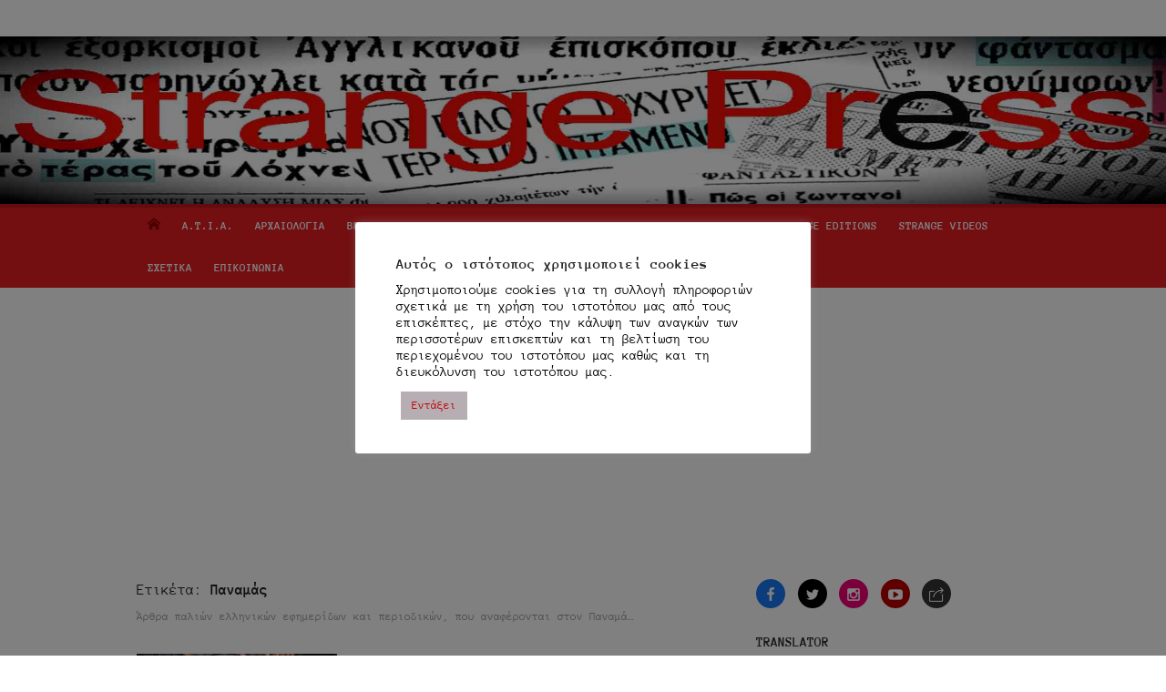

--- FILE ---
content_type: text/html; charset=UTF-8
request_url: https://strangepress.gr/tag/panamas/
body_size: 34363
content:
<!DOCTYPE html>
<html lang="el">
<head>
	<meta charset="UTF-8">
	<meta name="viewport" content="width=device-width, initial-scale=1">
	<link rel="profile" href="http://gmpg.org/xfn/11">
		<meta name='robots' content='index, follow, max-image-preview:large, max-snippet:-1, max-video-preview:-1' />
<!-- Jetpack Site Verification Tags -->
<meta name="google-site-verification" content="google587842aa1231f278" />
<meta name="msvalidate.01" content="0C40CAF23B43E68A403B20117898832C" />

	<!-- This site is optimized with the Yoast SEO plugin v26.7 - https://yoast.com/wordpress/plugins/seo/ -->
	<title>Παναμάς Archives | Strange Press</title>
	<meta name="description" content="Άρθρα παλιών ελληνικών εφημερίδων και περιοδικών, που αναφέρονται στον Παναμά..." />
	<link rel="canonical" href="https://strangepress.gr/tag/panamas/" />
	<meta property="og:locale" content="el_GR" />
	<meta property="og:type" content="article" />
	<meta property="og:title" content="Παναμάς Archives | Strange Press" />
	<meta property="og:description" content="Άρθρα παλιών ελληνικών εφημερίδων και περιοδικών, που αναφέρονται στον Παναμά..." />
	<meta property="og:url" content="https://strangepress.gr/tag/panamas/" />
	<meta property="og:site_name" content="Strange Press" />
	<meta property="og:image" content="https://i0.wp.com/strangepress.gr/wp-content/uploads/2017/02/yoast.jpg?fit=600%2C350&ssl=1" />
	<meta property="og:image:width" content="600" />
	<meta property="og:image:height" content="350" />
	<meta property="og:image:type" content="image/jpeg" />
	<meta name="twitter:card" content="summary_large_image" />
	<meta name="twitter:site" content="@strangepress_gr" />
	<script type="application/ld+json" class="yoast-schema-graph">{"@context":"https://schema.org","@graph":[{"@type":"CollectionPage","@id":"https://strangepress.gr/tag/panamas/","url":"https://strangepress.gr/tag/panamas/","name":"Παναμάς Archives | Strange Press","isPartOf":{"@id":"https://strangepress.gr/#website"},"primaryImageOfPage":{"@id":"https://strangepress.gr/tag/panamas/#primaryimage"},"image":{"@id":"https://strangepress.gr/tag/panamas/#primaryimage"},"thumbnailUrl":"https://i0.wp.com/strangepress.gr/wp-content/uploads/2021/08/%CE%9102106.a.jpg?fit=800%2C500&ssl=1","description":"Άρθρα παλιών ελληνικών εφημερίδων και περιοδικών, που αναφέρονται στον Παναμά...","breadcrumb":{"@id":"https://strangepress.gr/tag/panamas/#breadcrumb"},"inLanguage":"el"},{"@type":"ImageObject","inLanguage":"el","@id":"https://strangepress.gr/tag/panamas/#primaryimage","url":"https://i0.wp.com/strangepress.gr/wp-content/uploads/2021/08/%CE%9102106.a.jpg?fit=800%2C500&ssl=1","contentUrl":"https://i0.wp.com/strangepress.gr/wp-content/uploads/2021/08/%CE%9102106.a.jpg?fit=800%2C500&ssl=1","width":800,"height":500,"caption":"Ανακάλυψη αγγείου με ρωμαϊκά νομίσματα στον Παναμά…"},{"@type":"BreadcrumbList","@id":"https://strangepress.gr/tag/panamas/#breadcrumb","itemListElement":[{"@type":"ListItem","position":1,"name":"Home","item":"https://strangepress.gr/"},{"@type":"ListItem","position":2,"name":"Παναμάς"}]},{"@type":"WebSite","@id":"https://strangepress.gr/#website","url":"https://strangepress.gr/","name":"Strange Press","description":"μεταφυσική δραστηριότητα, ανεξήγητα φαινόμενα, μυστηριώδη όντα, ιπτάμενοι δίσκοι,εξωγήινοι, άγνωστη αρχαιολογία, θρύλοι, παράξενα","publisher":{"@id":"https://strangepress.gr/#/schema/person/ba3a201025c61a42ec764e6767233b5a"},"potentialAction":[{"@type":"SearchAction","target":{"@type":"EntryPoint","urlTemplate":"https://strangepress.gr/?s={search_term_string}"},"query-input":{"@type":"PropertyValueSpecification","valueRequired":true,"valueName":"search_term_string"}}],"inLanguage":"el"},{"@type":["Person","Organization"],"@id":"https://strangepress.gr/#/schema/person/ba3a201025c61a42ec764e6767233b5a","name":"Strange Press","image":{"@type":"ImageObject","inLanguage":"el","@id":"https://strangepress.gr/#/schema/person/image/","url":"https://i0.wp.com/strangepress.gr/wp-content/uploads/2017/01/logo.jpg?fit=512%2C512&ssl=1","contentUrl":"https://i0.wp.com/strangepress.gr/wp-content/uploads/2017/01/logo.jpg?fit=512%2C512&ssl=1","width":512,"height":512,"caption":"Strange Press"},"logo":{"@id":"https://strangepress.gr/#/schema/person/image/"},"sameAs":["https://strangepress.gr","https://www.facebook.com/StrangePress","https://x.com/strangepress_gr","https://youtube.com/@StrangePress"]}]}</script>
	<!-- / Yoast SEO plugin. -->


<link rel='dns-prefetch' href='//www.googletagmanager.com' />
<link rel='dns-prefetch' href='//stats.wp.com' />
<link rel='dns-prefetch' href='//fonts.googleapis.com' />
<link rel='dns-prefetch' href='//v0.wordpress.com' />
<link rel='dns-prefetch' href='//widgets.wp.com' />
<link rel='dns-prefetch' href='//s0.wp.com' />
<link rel='dns-prefetch' href='//0.gravatar.com' />
<link rel='dns-prefetch' href='//1.gravatar.com' />
<link rel='dns-prefetch' href='//2.gravatar.com' />
<link rel='dns-prefetch' href='//pagead2.googlesyndication.com' />
<link href='https://fonts.gstatic.com' crossorigin rel='preconnect' />
<link rel='preconnect' href='//i0.wp.com' />
<link rel='preconnect' href='//c0.wp.com' />
<link rel="alternate" type="application/rss+xml" title="Ροή RSS &raquo; Strange Press" href="https://strangepress.gr/feed/" />
<link rel="alternate" type="application/rss+xml" title="Ροή Σχολίων &raquo; Strange Press" href="https://strangepress.gr/comments/feed/" />
<link rel="alternate" type="application/rss+xml" title="Ετικέτα ροής Strange Press &raquo; Παναμάς" href="https://strangepress.gr/tag/panamas/feed/" />
<link rel="preload" href="https://fonts.googleapis.com/css2?family=Open+Sans:ital,wght@0,300;0,400;0,700;1,400;1,700&#038;family=Roboto:ital,wght@0,300;0,400;0,700&#038;display=swap" as="style" media="all" onload="this.onload=null;this.rel='stylesheet'">
<link rel="stylesheet" href="https://fonts.googleapis.com/css2?family=Open+Sans:ital,wght@0,300;0,400;0,700;1,400;1,700&#038;family=Roboto:ital,wght@0,300;0,400;0,700&#038;display=swap" media="all">
<noscript><link rel="stylesheet" href="https://fonts.googleapis.com/css2?family=Open+Sans:ital,wght@0,300;0,400;0,700;1,400;1,700&#038;family=Roboto:ital,wght@0,300;0,400;0,700&#038;display=swap" media="all"></noscript>
<!--[if IE]><link rel="stylesheet" href="https://fonts.googleapis.com/css2?family=Open+Sans:ital,wght@0,300;0,400;0,700;1,400;1,700&#038;family=Roboto:ital,wght@0,300;0,400;0,700&#038;display=swap" media="all"><![endif]-->
<style id='wp-img-auto-sizes-contain-inline-css' type='text/css'>
img:is([sizes=auto i],[sizes^="auto," i]){contain-intrinsic-size:3000px 1500px}
/*# sourceURL=wp-img-auto-sizes-contain-inline-css */
</style>
<style id='wp-block-library-inline-css' type='text/css'>
:root{--wp-block-synced-color:#7a00df;--wp-block-synced-color--rgb:122,0,223;--wp-bound-block-color:var(--wp-block-synced-color);--wp-editor-canvas-background:#ddd;--wp-admin-theme-color:#007cba;--wp-admin-theme-color--rgb:0,124,186;--wp-admin-theme-color-darker-10:#006ba1;--wp-admin-theme-color-darker-10--rgb:0,107,160.5;--wp-admin-theme-color-darker-20:#005a87;--wp-admin-theme-color-darker-20--rgb:0,90,135;--wp-admin-border-width-focus:2px}@media (min-resolution:192dpi){:root{--wp-admin-border-width-focus:1.5px}}.wp-element-button{cursor:pointer}:root .has-very-light-gray-background-color{background-color:#eee}:root .has-very-dark-gray-background-color{background-color:#313131}:root .has-very-light-gray-color{color:#eee}:root .has-very-dark-gray-color{color:#313131}:root .has-vivid-green-cyan-to-vivid-cyan-blue-gradient-background{background:linear-gradient(135deg,#00d084,#0693e3)}:root .has-purple-crush-gradient-background{background:linear-gradient(135deg,#34e2e4,#4721fb 50%,#ab1dfe)}:root .has-hazy-dawn-gradient-background{background:linear-gradient(135deg,#faaca8,#dad0ec)}:root .has-subdued-olive-gradient-background{background:linear-gradient(135deg,#fafae1,#67a671)}:root .has-atomic-cream-gradient-background{background:linear-gradient(135deg,#fdd79a,#004a59)}:root .has-nightshade-gradient-background{background:linear-gradient(135deg,#330968,#31cdcf)}:root .has-midnight-gradient-background{background:linear-gradient(135deg,#020381,#2874fc)}:root{--wp--preset--font-size--normal:16px;--wp--preset--font-size--huge:42px}.has-regular-font-size{font-size:1em}.has-larger-font-size{font-size:2.625em}.has-normal-font-size{font-size:var(--wp--preset--font-size--normal)}.has-huge-font-size{font-size:var(--wp--preset--font-size--huge)}.has-text-align-center{text-align:center}.has-text-align-left{text-align:left}.has-text-align-right{text-align:right}.has-fit-text{white-space:nowrap!important}#end-resizable-editor-section{display:none}.aligncenter{clear:both}.items-justified-left{justify-content:flex-start}.items-justified-center{justify-content:center}.items-justified-right{justify-content:flex-end}.items-justified-space-between{justify-content:space-between}.screen-reader-text{border:0;clip-path:inset(50%);height:1px;margin:-1px;overflow:hidden;padding:0;position:absolute;width:1px;word-wrap:normal!important}.screen-reader-text:focus{background-color:#ddd;clip-path:none;color:#444;display:block;font-size:1em;height:auto;left:5px;line-height:normal;padding:15px 23px 14px;text-decoration:none;top:5px;width:auto;z-index:100000}html :where(.has-border-color){border-style:solid}html :where([style*=border-top-color]){border-top-style:solid}html :where([style*=border-right-color]){border-right-style:solid}html :where([style*=border-bottom-color]){border-bottom-style:solid}html :where([style*=border-left-color]){border-left-style:solid}html :where([style*=border-width]){border-style:solid}html :where([style*=border-top-width]){border-top-style:solid}html :where([style*=border-right-width]){border-right-style:solid}html :where([style*=border-bottom-width]){border-bottom-style:solid}html :where([style*=border-left-width]){border-left-style:solid}html :where(img[class*=wp-image-]){height:auto;max-width:100%}:where(figure){margin:0 0 1em}html :where(.is-position-sticky){--wp-admin--admin-bar--position-offset:var(--wp-admin--admin-bar--height,0px)}@media screen and (max-width:600px){html :where(.is-position-sticky){--wp-admin--admin-bar--position-offset:0px}}

/*# sourceURL=wp-block-library-inline-css */
</style><style id='global-styles-inline-css' type='text/css'>
:root{--wp--preset--aspect-ratio--square: 1;--wp--preset--aspect-ratio--4-3: 4/3;--wp--preset--aspect-ratio--3-4: 3/4;--wp--preset--aspect-ratio--3-2: 3/2;--wp--preset--aspect-ratio--2-3: 2/3;--wp--preset--aspect-ratio--16-9: 16/9;--wp--preset--aspect-ratio--9-16: 9/16;--wp--preset--color--black: #000000;--wp--preset--color--cyan-bluish-gray: #abb8c3;--wp--preset--color--white: #ffffff;--wp--preset--color--pale-pink: #f78da7;--wp--preset--color--vivid-red: #cf2e2e;--wp--preset--color--luminous-vivid-orange: #ff6900;--wp--preset--color--luminous-vivid-amber: #fcb900;--wp--preset--color--light-green-cyan: #7bdcb5;--wp--preset--color--vivid-green-cyan: #00d084;--wp--preset--color--pale-cyan-blue: #8ed1fc;--wp--preset--color--vivid-cyan-blue: #0693e3;--wp--preset--color--vivid-purple: #9b51e0;--wp--preset--color--dark-gray: #222222;--wp--preset--color--medium-gray: #333333;--wp--preset--color--gray: #555555;--wp--preset--color--light-gray: #999999;--wp--preset--color--accent: #e54e53;--wp--preset--gradient--vivid-cyan-blue-to-vivid-purple: linear-gradient(135deg,rgb(6,147,227) 0%,rgb(155,81,224) 100%);--wp--preset--gradient--light-green-cyan-to-vivid-green-cyan: linear-gradient(135deg,rgb(122,220,180) 0%,rgb(0,208,130) 100%);--wp--preset--gradient--luminous-vivid-amber-to-luminous-vivid-orange: linear-gradient(135deg,rgb(252,185,0) 0%,rgb(255,105,0) 100%);--wp--preset--gradient--luminous-vivid-orange-to-vivid-red: linear-gradient(135deg,rgb(255,105,0) 0%,rgb(207,46,46) 100%);--wp--preset--gradient--very-light-gray-to-cyan-bluish-gray: linear-gradient(135deg,rgb(238,238,238) 0%,rgb(169,184,195) 100%);--wp--preset--gradient--cool-to-warm-spectrum: linear-gradient(135deg,rgb(74,234,220) 0%,rgb(151,120,209) 20%,rgb(207,42,186) 40%,rgb(238,44,130) 60%,rgb(251,105,98) 80%,rgb(254,248,76) 100%);--wp--preset--gradient--blush-light-purple: linear-gradient(135deg,rgb(255,206,236) 0%,rgb(152,150,240) 100%);--wp--preset--gradient--blush-bordeaux: linear-gradient(135deg,rgb(254,205,165) 0%,rgb(254,45,45) 50%,rgb(107,0,62) 100%);--wp--preset--gradient--luminous-dusk: linear-gradient(135deg,rgb(255,203,112) 0%,rgb(199,81,192) 50%,rgb(65,88,208) 100%);--wp--preset--gradient--pale-ocean: linear-gradient(135deg,rgb(255,245,203) 0%,rgb(182,227,212) 50%,rgb(51,167,181) 100%);--wp--preset--gradient--electric-grass: linear-gradient(135deg,rgb(202,248,128) 0%,rgb(113,206,126) 100%);--wp--preset--gradient--midnight: linear-gradient(135deg,rgb(2,3,129) 0%,rgb(40,116,252) 100%);--wp--preset--font-size--small: 14px;--wp--preset--font-size--medium: 18px;--wp--preset--font-size--large: 20px;--wp--preset--font-size--x-large: 32px;--wp--preset--font-size--normal: 16px;--wp--preset--font-size--larger: 24px;--wp--preset--font-size--huge: 48px;--wp--preset--font-family--anonymous-pro: Anonymous Pro;--wp--preset--spacing--20: 0.44rem;--wp--preset--spacing--30: 0.67rem;--wp--preset--spacing--40: 1rem;--wp--preset--spacing--50: 1.5rem;--wp--preset--spacing--60: 2.25rem;--wp--preset--spacing--70: 3.38rem;--wp--preset--spacing--80: 5.06rem;--wp--preset--shadow--natural: 6px 6px 9px rgba(0, 0, 0, 0.2);--wp--preset--shadow--deep: 12px 12px 50px rgba(0, 0, 0, 0.4);--wp--preset--shadow--sharp: 6px 6px 0px rgba(0, 0, 0, 0.2);--wp--preset--shadow--outlined: 6px 6px 0px -3px rgb(255, 255, 255), 6px 6px rgb(0, 0, 0);--wp--preset--shadow--crisp: 6px 6px 0px rgb(0, 0, 0);}:root { --wp--style--global--content-size: 740px;--wp--style--global--wide-size: 1140px; }:where(body) { margin: 0; }.wp-site-blocks > .alignleft { float: left; margin-right: 2em; }.wp-site-blocks > .alignright { float: right; margin-left: 2em; }.wp-site-blocks > .aligncenter { justify-content: center; margin-left: auto; margin-right: auto; }:where(.wp-site-blocks) > * { margin-block-start: 20px; margin-block-end: 0; }:where(.wp-site-blocks) > :first-child { margin-block-start: 0; }:where(.wp-site-blocks) > :last-child { margin-block-end: 0; }:root { --wp--style--block-gap: 20px; }:root :where(.is-layout-flow) > :first-child{margin-block-start: 0;}:root :where(.is-layout-flow) > :last-child{margin-block-end: 0;}:root :where(.is-layout-flow) > *{margin-block-start: 20px;margin-block-end: 0;}:root :where(.is-layout-constrained) > :first-child{margin-block-start: 0;}:root :where(.is-layout-constrained) > :last-child{margin-block-end: 0;}:root :where(.is-layout-constrained) > *{margin-block-start: 20px;margin-block-end: 0;}:root :where(.is-layout-flex){gap: 20px;}:root :where(.is-layout-grid){gap: 20px;}.is-layout-flow > .alignleft{float: left;margin-inline-start: 0;margin-inline-end: 2em;}.is-layout-flow > .alignright{float: right;margin-inline-start: 2em;margin-inline-end: 0;}.is-layout-flow > .aligncenter{margin-left: auto !important;margin-right: auto !important;}.is-layout-constrained > .alignleft{float: left;margin-inline-start: 0;margin-inline-end: 2em;}.is-layout-constrained > .alignright{float: right;margin-inline-start: 2em;margin-inline-end: 0;}.is-layout-constrained > .aligncenter{margin-left: auto !important;margin-right: auto !important;}.is-layout-constrained > :where(:not(.alignleft):not(.alignright):not(.alignfull)){max-width: var(--wp--style--global--content-size);margin-left: auto !important;margin-right: auto !important;}.is-layout-constrained > .alignwide{max-width: var(--wp--style--global--wide-size);}body .is-layout-flex{display: flex;}.is-layout-flex{flex-wrap: wrap;align-items: center;}.is-layout-flex > :is(*, div){margin: 0;}body .is-layout-grid{display: grid;}.is-layout-grid > :is(*, div){margin: 0;}body{color: #333;font-family: Open Sans, -apple-system, BlinkMacSystemFont, Segoe UI, Roboto, Oxygen-Sans, Ubuntu, Cantarell, Helvetica Neue, sans-serif;font-size: 15px;line-height: 1.65;padding-top: 0px;padding-right: 0px;padding-bottom: 0px;padding-left: 0px;}a:where(:not(.wp-element-button)){text-decoration: underline;}h1, h2, h3, h4, h5, h6{color: #222;font-family: Roboto, -apple-system, BlinkMacSystemFont, Segoe UI, Oxygen-Sans, Ubuntu, Cantarell, Helvetica Neue, sans-serif;}:root :where(.wp-element-button, .wp-block-button__link){background-color: #333;border-radius: 4px;border-width: 0;color: #fff;font-family: inherit;font-size: inherit;font-style: inherit;font-weight: inherit;letter-spacing: inherit;line-height: inherit;padding-top: 6px;padding-right: 20px;padding-bottom: 6px;padding-left: 20px;text-decoration: none;text-transform: inherit;}.has-black-color{color: var(--wp--preset--color--black) !important;}.has-cyan-bluish-gray-color{color: var(--wp--preset--color--cyan-bluish-gray) !important;}.has-white-color{color: var(--wp--preset--color--white) !important;}.has-pale-pink-color{color: var(--wp--preset--color--pale-pink) !important;}.has-vivid-red-color{color: var(--wp--preset--color--vivid-red) !important;}.has-luminous-vivid-orange-color{color: var(--wp--preset--color--luminous-vivid-orange) !important;}.has-luminous-vivid-amber-color{color: var(--wp--preset--color--luminous-vivid-amber) !important;}.has-light-green-cyan-color{color: var(--wp--preset--color--light-green-cyan) !important;}.has-vivid-green-cyan-color{color: var(--wp--preset--color--vivid-green-cyan) !important;}.has-pale-cyan-blue-color{color: var(--wp--preset--color--pale-cyan-blue) !important;}.has-vivid-cyan-blue-color{color: var(--wp--preset--color--vivid-cyan-blue) !important;}.has-vivid-purple-color{color: var(--wp--preset--color--vivid-purple) !important;}.has-dark-gray-color{color: var(--wp--preset--color--dark-gray) !important;}.has-medium-gray-color{color: var(--wp--preset--color--medium-gray) !important;}.has-gray-color{color: var(--wp--preset--color--gray) !important;}.has-light-gray-color{color: var(--wp--preset--color--light-gray) !important;}.has-accent-color{color: var(--wp--preset--color--accent) !important;}.has-black-background-color{background-color: var(--wp--preset--color--black) !important;}.has-cyan-bluish-gray-background-color{background-color: var(--wp--preset--color--cyan-bluish-gray) !important;}.has-white-background-color{background-color: var(--wp--preset--color--white) !important;}.has-pale-pink-background-color{background-color: var(--wp--preset--color--pale-pink) !important;}.has-vivid-red-background-color{background-color: var(--wp--preset--color--vivid-red) !important;}.has-luminous-vivid-orange-background-color{background-color: var(--wp--preset--color--luminous-vivid-orange) !important;}.has-luminous-vivid-amber-background-color{background-color: var(--wp--preset--color--luminous-vivid-amber) !important;}.has-light-green-cyan-background-color{background-color: var(--wp--preset--color--light-green-cyan) !important;}.has-vivid-green-cyan-background-color{background-color: var(--wp--preset--color--vivid-green-cyan) !important;}.has-pale-cyan-blue-background-color{background-color: var(--wp--preset--color--pale-cyan-blue) !important;}.has-vivid-cyan-blue-background-color{background-color: var(--wp--preset--color--vivid-cyan-blue) !important;}.has-vivid-purple-background-color{background-color: var(--wp--preset--color--vivid-purple) !important;}.has-dark-gray-background-color{background-color: var(--wp--preset--color--dark-gray) !important;}.has-medium-gray-background-color{background-color: var(--wp--preset--color--medium-gray) !important;}.has-gray-background-color{background-color: var(--wp--preset--color--gray) !important;}.has-light-gray-background-color{background-color: var(--wp--preset--color--light-gray) !important;}.has-accent-background-color{background-color: var(--wp--preset--color--accent) !important;}.has-black-border-color{border-color: var(--wp--preset--color--black) !important;}.has-cyan-bluish-gray-border-color{border-color: var(--wp--preset--color--cyan-bluish-gray) !important;}.has-white-border-color{border-color: var(--wp--preset--color--white) !important;}.has-pale-pink-border-color{border-color: var(--wp--preset--color--pale-pink) !important;}.has-vivid-red-border-color{border-color: var(--wp--preset--color--vivid-red) !important;}.has-luminous-vivid-orange-border-color{border-color: var(--wp--preset--color--luminous-vivid-orange) !important;}.has-luminous-vivid-amber-border-color{border-color: var(--wp--preset--color--luminous-vivid-amber) !important;}.has-light-green-cyan-border-color{border-color: var(--wp--preset--color--light-green-cyan) !important;}.has-vivid-green-cyan-border-color{border-color: var(--wp--preset--color--vivid-green-cyan) !important;}.has-pale-cyan-blue-border-color{border-color: var(--wp--preset--color--pale-cyan-blue) !important;}.has-vivid-cyan-blue-border-color{border-color: var(--wp--preset--color--vivid-cyan-blue) !important;}.has-vivid-purple-border-color{border-color: var(--wp--preset--color--vivid-purple) !important;}.has-dark-gray-border-color{border-color: var(--wp--preset--color--dark-gray) !important;}.has-medium-gray-border-color{border-color: var(--wp--preset--color--medium-gray) !important;}.has-gray-border-color{border-color: var(--wp--preset--color--gray) !important;}.has-light-gray-border-color{border-color: var(--wp--preset--color--light-gray) !important;}.has-accent-border-color{border-color: var(--wp--preset--color--accent) !important;}.has-vivid-cyan-blue-to-vivid-purple-gradient-background{background: var(--wp--preset--gradient--vivid-cyan-blue-to-vivid-purple) !important;}.has-light-green-cyan-to-vivid-green-cyan-gradient-background{background: var(--wp--preset--gradient--light-green-cyan-to-vivid-green-cyan) !important;}.has-luminous-vivid-amber-to-luminous-vivid-orange-gradient-background{background: var(--wp--preset--gradient--luminous-vivid-amber-to-luminous-vivid-orange) !important;}.has-luminous-vivid-orange-to-vivid-red-gradient-background{background: var(--wp--preset--gradient--luminous-vivid-orange-to-vivid-red) !important;}.has-very-light-gray-to-cyan-bluish-gray-gradient-background{background: var(--wp--preset--gradient--very-light-gray-to-cyan-bluish-gray) !important;}.has-cool-to-warm-spectrum-gradient-background{background: var(--wp--preset--gradient--cool-to-warm-spectrum) !important;}.has-blush-light-purple-gradient-background{background: var(--wp--preset--gradient--blush-light-purple) !important;}.has-blush-bordeaux-gradient-background{background: var(--wp--preset--gradient--blush-bordeaux) !important;}.has-luminous-dusk-gradient-background{background: var(--wp--preset--gradient--luminous-dusk) !important;}.has-pale-ocean-gradient-background{background: var(--wp--preset--gradient--pale-ocean) !important;}.has-electric-grass-gradient-background{background: var(--wp--preset--gradient--electric-grass) !important;}.has-midnight-gradient-background{background: var(--wp--preset--gradient--midnight) !important;}.has-small-font-size{font-size: var(--wp--preset--font-size--small) !important;}.has-medium-font-size{font-size: var(--wp--preset--font-size--medium) !important;}.has-large-font-size{font-size: var(--wp--preset--font-size--large) !important;}.has-x-large-font-size{font-size: var(--wp--preset--font-size--x-large) !important;}.has-normal-font-size{font-size: var(--wp--preset--font-size--normal) !important;}.has-larger-font-size{font-size: var(--wp--preset--font-size--larger) !important;}.has-huge-font-size{font-size: var(--wp--preset--font-size--huge) !important;}.has-anonymous-pro-font-family{font-family: var(--wp--preset--font-family--anonymous-pro) !important;}
/*# sourceURL=global-styles-inline-css */
</style>

<link rel='stylesheet' id='wpo_min-header-0-css' href='https://strangepress.gr/wp-content/cache/wpo-minify/1767935919/assets/wpo-minify-header-04684b30.min.css' type='text/css' media='all' />
<link rel='stylesheet' id='tiled-gallery-css' href='https://c0.wp.com/p/jetpack/15.4/modules/tiled-gallery/tiled-gallery/tiled-gallery.css' type='text/css' media='all' />
<link rel='stylesheet' id='jetpack_likes-css' href='https://c0.wp.com/p/jetpack/15.4/modules/likes/style.css' type='text/css' media='all' />
<script type="text/javascript" src="https://c0.wp.com/c/6.9/wp-includes/js/jquery/jquery.min.js" id="jquery-core-js"></script>
<script type="text/javascript" src="https://c0.wp.com/c/6.9/wp-includes/js/jquery/jquery-migrate.min.js" id="jquery-migrate-js"></script>
<script type="text/javascript" id="wpo_min-header-2-js-extra">
/* <![CDATA[ */
var Cli_Data = {"nn_cookie_ids":[],"cookielist":[],"non_necessary_cookies":[],"ccpaEnabled":"","ccpaRegionBased":"","ccpaBarEnabled":"","strictlyEnabled":["necessary","obligatoire"],"ccpaType":"gdpr","js_blocking":"1","custom_integration":"","triggerDomRefresh":"","secure_cookies":""};
var cli_cookiebar_settings = {"animate_speed_hide":"500","animate_speed_show":"500","background":"#ffffff","border":"#b1a6a6c2","border_on":"","button_1_button_colour":"#61a229","button_1_button_hover":"#4e8221","button_1_link_colour":"#fff","button_1_as_button":"1","button_1_new_win":"","button_2_button_colour":"#333","button_2_button_hover":"#292929","button_2_link_colour":"#444","button_2_as_button":"","button_2_hidebar":"","button_3_button_colour":"#dedfe0","button_3_button_hover":"#b2b2b3","button_3_link_colour":"#333333","button_3_as_button":"1","button_3_new_win":"","button_4_button_colour":"#dedfe0","button_4_button_hover":"#b2b2b3","button_4_link_colour":"#333333","button_4_as_button":"1","button_7_button_colour":"#b7aeb3","button_7_button_hover":"#928b8f","button_7_link_colour":"#c10000","button_7_as_button":"1","button_7_new_win":"","font_family":"inherit","header_fix":"","notify_animate_hide":"1","notify_animate_show":"","notify_div_id":"#cookie-law-info-bar","notify_position_horizontal":"right","notify_position_vertical":"bottom","scroll_close":"","scroll_close_reload":"","accept_close_reload":"","reject_close_reload":"","showagain_tab":"","showagain_background":"#fff","showagain_border":"#000","showagain_div_id":"#cookie-law-info-again","showagain_x_position":"100px","text":"#000000","show_once_yn":"","show_once":"10000","logging_on":"","as_popup":"","popup_overlay":"1","bar_heading_text":"\u0391\u03c5\u03c4\u03cc\u03c2 \u03bf \u03b9\u03c3\u03c4\u03cc\u03c4\u03bf\u03c0\u03bf\u03c2 \u03c7\u03c1\u03b7\u03c3\u03b9\u03bc\u03bf\u03c0\u03bf\u03b9\u03b5\u03af cookies","cookie_bar_as":"popup","popup_showagain_position":"bottom-right","widget_position":"left"};
var log_object = {"ajax_url":"https://strangepress.gr/wp-admin/admin-ajax.php"};
//# sourceURL=wpo_min-header-2-js-extra
/* ]]> */
</script>
<script defer type="text/javascript" src="https://strangepress.gr/wp-content/cache/wpo-minify/1767935919/assets/wpo-minify-header-jquerycookie-law-info1767257537.min.js" id="wpo_min-header-2-js"></script>

<!-- Google tag (gtag.js) snippet added by Site Kit -->
<!-- Google Analytics snippet added by Site Kit -->
<script type="text/javascript" src="https://www.googletagmanager.com/gtag/js?id=GT-KVN8CMW" id="google_gtagjs-js" async></script>
<script type="text/javascript" id="google_gtagjs-js-after">
/* <![CDATA[ */
window.dataLayer = window.dataLayer || [];function gtag(){dataLayer.push(arguments);}
gtag("set","linker",{"domains":["strangepress.gr"]});
gtag("js", new Date());
gtag("set", "developer_id.dZTNiMT", true);
gtag("config", "GT-KVN8CMW");
//# sourceURL=google_gtagjs-js-after
/* ]]> */
</script>
<link rel="https://api.w.org/" href="https://strangepress.gr/wp-json/" /><link rel="alternate" title="JSON" type="application/json" href="https://strangepress.gr/wp-json/wp/v2/tags/636" /><link rel="EditURI" type="application/rsd+xml" title="RSD" href="https://strangepress.gr/xmlrpc.php?rsd" />
<meta name="generator" content="WordPress 6.9" />
<meta name="generator" content="Site Kit by Google 1.170.0" />	<style>img#wpstats{display:none}</style>
		
<!-- Google AdSense meta tags added by Site Kit -->
<meta name="google-adsense-platform-account" content="ca-host-pub-2644536267352236">
<meta name="google-adsense-platform-domain" content="sitekit.withgoogle.com">
<!-- End Google AdSense meta tags added by Site Kit -->
<style type="text/css">.recentcomments a{display:inline !important;padding:0 !important;margin:0 !important;}</style>	<style type="text/css">
			.site-header .site-title,
		.site-header .site-description {
			position: absolute;
			clip: rect(1px, 1px, 1px, 1px);
		}
		</style>
	
<!-- Google AdSense snippet added by Site Kit -->
<script type="text/javascript" async="async" src="https://pagead2.googlesyndication.com/pagead/js/adsbygoogle.js?client=ca-pub-5426140602778738&amp;host=ca-host-pub-2644536267352236" crossorigin="anonymous"></script>

<!-- End Google AdSense snippet added by Site Kit -->
<link rel="icon" href="https://i0.wp.com/strangepress.gr/wp-content/uploads/2017/01/cropped-logo.jpg?fit=32%2C32&#038;ssl=1" sizes="32x32" />
<link rel="icon" href="https://i0.wp.com/strangepress.gr/wp-content/uploads/2017/01/cropped-logo.jpg?fit=192%2C192&#038;ssl=1" sizes="192x192" />
<link rel="apple-touch-icon" href="https://i0.wp.com/strangepress.gr/wp-content/uploads/2017/01/cropped-logo.jpg?fit=180%2C180&#038;ssl=1" />
<meta name="msapplication-TileImage" content="https://i0.wp.com/strangepress.gr/wp-content/uploads/2017/01/cropped-logo.jpg?fit=270%2C270&#038;ssl=1" />
		<style type="text/css" id="wp-custom-css">
			.pt-cv-readmore {
    color: #ffffff !important;
    background-color: #930000 !important;
    border: none !important;
}

.pt-cv-pagination li a {
	color: #ffff !important;
	background-color: #930000 !important;
		margin: auto !important;
	  width: auto !important;
	  text-align: justify !important;
	  padding: 8px 20px !important;
	  border-radius: 7px !important;
}

.pt-cv-pagination li.active a {
		color: #ffff !important;
	  background-color: #ff2424 !important;
		margin: auto !important;
	  width: auto !important;
	  text-align: justify !important;
	  padding: 8px 20px !important;
	  border-radius: 7px !important;
}

a:link {
    color: #930000;
}

a:hover {
    color: #00004b;
}

.pt-cv-scrollable .pt-cv-carousel-indicators li.active {background-color: #930000!important; background-image: none !important;}

.pt-cv-scrollable .carousel-control:hover span {color: #930000 !important}

.pt-cv-scrollable .carousel-control span {color: #930000 !important}

.cn-button.bootstrap {
color: #ffffff;
background: #930000;
}

.page .entry-title {
display: none;
}

.entry-content p:first-child:first-of-type:first-letter { 
float: left;
padding: 5px; 
font-size:90px; 
color: #800000;
font-weight: bold;
line-height: 0.5;}
		</style>
			<!-- Fonts Plugin CSS - https://fontsplugin.com/ -->
	<style>
		/* Cached: January 17, 2026 at 11:38am */
/* cyrillic */
@font-face {
  font-family: 'Anonymous Pro';
  font-style: italic;
  font-weight: 400;
  font-display: swap;
  src: url(https://fonts.gstatic.com/s/anonymouspro/v22/rP2fp2a15UIB7Un-bOeISG3pHl4G8wn50Ko.woff2) format('woff2');
  unicode-range: U+0301, U+0400-045F, U+0490-0491, U+04B0-04B1, U+2116;
}
/* greek */
@font-face {
  font-family: 'Anonymous Pro';
  font-style: italic;
  font-weight: 400;
  font-display: swap;
  src: url(https://fonts.gstatic.com/s/anonymouspro/v22/rP2fp2a15UIB7Un-bOeISG3pHl4G9An50Ko.woff2) format('woff2');
  unicode-range: U+0370-0377, U+037A-037F, U+0384-038A, U+038C, U+038E-03A1, U+03A3-03FF;
}
/* latin-ext */
@font-face {
  font-family: 'Anonymous Pro';
  font-style: italic;
  font-weight: 400;
  font-display: swap;
  src: url(https://fonts.gstatic.com/s/anonymouspro/v22/rP2fp2a15UIB7Un-bOeISG3pHl4G-Qn50Ko.woff2) format('woff2');
  unicode-range: U+0100-02BA, U+02BD-02C5, U+02C7-02CC, U+02CE-02D7, U+02DD-02FF, U+0304, U+0308, U+0329, U+1D00-1DBF, U+1E00-1E9F, U+1EF2-1EFF, U+2020, U+20A0-20AB, U+20AD-20C0, U+2113, U+2C60-2C7F, U+A720-A7FF;
}
/* latin */
@font-face {
  font-family: 'Anonymous Pro';
  font-style: italic;
  font-weight: 400;
  font-display: swap;
  src: url(https://fonts.gstatic.com/s/anonymouspro/v22/rP2fp2a15UIB7Un-bOeISG3pHl4G9wn5.woff2) format('woff2');
  unicode-range: U+0000-00FF, U+0131, U+0152-0153, U+02BB-02BC, U+02C6, U+02DA, U+02DC, U+0304, U+0308, U+0329, U+2000-206F, U+20AC, U+2122, U+2191, U+2193, U+2212, U+2215, U+FEFF, U+FFFD;
}
/* cyrillic */
@font-face {
  font-family: 'Anonymous Pro';
  font-style: italic;
  font-weight: 700;
  font-display: swap;
  src: url(https://fonts.gstatic.com/s/anonymouspro/v22/rP2ap2a15UIB7Un-bOeISG3pHl4OTCzs64u24Ko.woff2) format('woff2');
  unicode-range: U+0301, U+0400-045F, U+0490-0491, U+04B0-04B1, U+2116;
}
/* greek */
@font-face {
  font-family: 'Anonymous Pro';
  font-style: italic;
  font-weight: 700;
  font-display: swap;
  src: url(https://fonts.gstatic.com/s/anonymouspro/v22/rP2ap2a15UIB7Un-bOeISG3pHl4OTCzs7Iu24Ko.woff2) format('woff2');
  unicode-range: U+0370-0377, U+037A-037F, U+0384-038A, U+038C, U+038E-03A1, U+03A3-03FF;
}
/* latin-ext */
@font-face {
  font-family: 'Anonymous Pro';
  font-style: italic;
  font-weight: 700;
  font-display: swap;
  src: url(https://fonts.gstatic.com/s/anonymouspro/v22/rP2ap2a15UIB7Un-bOeISG3pHl4OTCzs4Yu24Ko.woff2) format('woff2');
  unicode-range: U+0100-02BA, U+02BD-02C5, U+02C7-02CC, U+02CE-02D7, U+02DD-02FF, U+0304, U+0308, U+0329, U+1D00-1DBF, U+1E00-1E9F, U+1EF2-1EFF, U+2020, U+20A0-20AB, U+20AD-20C0, U+2113, U+2C60-2C7F, U+A720-A7FF;
}
/* latin */
@font-face {
  font-family: 'Anonymous Pro';
  font-style: italic;
  font-weight: 700;
  font-display: swap;
  src: url(https://fonts.gstatic.com/s/anonymouspro/v22/rP2ap2a15UIB7Un-bOeISG3pHl4OTCzs74u2.woff2) format('woff2');
  unicode-range: U+0000-00FF, U+0131, U+0152-0153, U+02BB-02BC, U+02C6, U+02DA, U+02DC, U+0304, U+0308, U+0329, U+2000-206F, U+20AC, U+2122, U+2191, U+2193, U+2212, U+2215, U+FEFF, U+FFFD;
}
/* cyrillic */
@font-face {
  font-family: 'Anonymous Pro';
  font-style: normal;
  font-weight: 400;
  font-display: swap;
  src: url(https://fonts.gstatic.com/s/anonymouspro/v22/rP2Bp2a15UIB7Un-bOeISG3pHl829RH9.woff2) format('woff2');
  unicode-range: U+0301, U+0400-045F, U+0490-0491, U+04B0-04B1, U+2116;
}
/* greek */
@font-face {
  font-family: 'Anonymous Pro';
  font-style: normal;
  font-weight: 400;
  font-display: swap;
  src: url(https://fonts.gstatic.com/s/anonymouspro/v22/rP2Bp2a15UIB7Un-bOeISG3pHlg29RH9.woff2) format('woff2');
  unicode-range: U+0370-0377, U+037A-037F, U+0384-038A, U+038C, U+038E-03A1, U+03A3-03FF;
}
/* latin-ext */
@font-face {
  font-family: 'Anonymous Pro';
  font-style: normal;
  font-weight: 400;
  font-display: swap;
  src: url(https://fonts.gstatic.com/s/anonymouspro/v22/rP2Bp2a15UIB7Un-bOeISG3pHlU29RH9.woff2) format('woff2');
  unicode-range: U+0100-02BA, U+02BD-02C5, U+02C7-02CC, U+02CE-02D7, U+02DD-02FF, U+0304, U+0308, U+0329, U+1D00-1DBF, U+1E00-1E9F, U+1EF2-1EFF, U+2020, U+20A0-20AB, U+20AD-20C0, U+2113, U+2C60-2C7F, U+A720-A7FF;
}
/* latin */
@font-face {
  font-family: 'Anonymous Pro';
  font-style: normal;
  font-weight: 400;
  font-display: swap;
  src: url(https://fonts.gstatic.com/s/anonymouspro/v22/rP2Bp2a15UIB7Un-bOeISG3pHls29Q.woff2) format('woff2');
  unicode-range: U+0000-00FF, U+0131, U+0152-0153, U+02BB-02BC, U+02C6, U+02DA, U+02DC, U+0304, U+0308, U+0329, U+2000-206F, U+20AC, U+2122, U+2191, U+2193, U+2212, U+2215, U+FEFF, U+FFFD;
}
/* cyrillic */
@font-face {
  font-family: 'Anonymous Pro';
  font-style: normal;
  font-weight: 700;
  font-display: swap;
  src: url(https://fonts.gstatic.com/s/anonymouspro/v22/rP2cp2a15UIB7Un-bOeISG3pFuAT4Crc7ZOy.woff2) format('woff2');
  unicode-range: U+0301, U+0400-045F, U+0490-0491, U+04B0-04B1, U+2116;
}
/* greek */
@font-face {
  font-family: 'Anonymous Pro';
  font-style: normal;
  font-weight: 700;
  font-display: swap;
  src: url(https://fonts.gstatic.com/s/anonymouspro/v22/rP2cp2a15UIB7Un-bOeISG3pFuAT4C3c7ZOy.woff2) format('woff2');
  unicode-range: U+0370-0377, U+037A-037F, U+0384-038A, U+038C, U+038E-03A1, U+03A3-03FF;
}
/* latin-ext */
@font-face {
  font-family: 'Anonymous Pro';
  font-style: normal;
  font-weight: 700;
  font-display: swap;
  src: url(https://fonts.gstatic.com/s/anonymouspro/v22/rP2cp2a15UIB7Un-bOeISG3pFuAT4CDc7ZOy.woff2) format('woff2');
  unicode-range: U+0100-02BA, U+02BD-02C5, U+02C7-02CC, U+02CE-02D7, U+02DD-02FF, U+0304, U+0308, U+0329, U+1D00-1DBF, U+1E00-1E9F, U+1EF2-1EFF, U+2020, U+20A0-20AB, U+20AD-20C0, U+2113, U+2C60-2C7F, U+A720-A7FF;
}
/* latin */
@font-face {
  font-family: 'Anonymous Pro';
  font-style: normal;
  font-weight: 700;
  font-display: swap;
  src: url(https://fonts.gstatic.com/s/anonymouspro/v22/rP2cp2a15UIB7Un-bOeISG3pFuAT4C7c7Q.woff2) format('woff2');
  unicode-range: U+0000-00FF, U+0131, U+0152-0153, U+02BB-02BC, U+02C6, U+02DA, U+02DC, U+0304, U+0308, U+0329, U+2000-206F, U+20AC, U+2122, U+2191, U+2193, U+2212, U+2215, U+FEFF, U+FFFD;
}

:root {
--font-base: Anonymous Pro;
--font-headings: Anonymous Pro;
--font-input: Anonymous Pro;
}
body, #content, .entry-content, .post-content, .page-content, .post-excerpt, .entry-summary, .entry-excerpt, .widget-area, .widget, .sidebar, #sidebar, footer, .footer, #footer, .site-footer {
font-family: "Anonymous Pro";
 }
#site-title, .site-title, #site-title a, .site-title a, .entry-title, .entry-title a, h1, h2, h3, h4, h5, h6, .widget-title, .elementor-heading-title {
font-family: "Anonymous Pro";
 }
button, .button, input, select, textarea, .wp-block-button, .wp-block-button__link {
font-family: "Anonymous Pro";
 }
#site-title, .site-title, #site-title a, .site-title a, #site-logo, #site-logo a, #logo, #logo a, .logo, .logo a, .wp-block-site-title, .wp-block-site-title a {
font-family: "Anonymous Pro";
 }
#site-description, .site-description, #site-tagline, .site-tagline, .wp-block-site-tagline {
font-family: "Anonymous Pro";
 }
.menu, .page_item a, .menu-item a, .wp-block-navigation, .wp-block-navigation-item__content {
font-family: "Anonymous Pro";
 }
.entry-content, .entry-content p, .post-content, .page-content, .post-excerpt, .entry-summary, .entry-excerpt, .excerpt, .excerpt p, .type-post p, .type-page p, .wp-block-post-content, .wp-block-post-excerpt, .elementor, .elementor p {
font-family: "Anonymous Pro";
 }
.wp-block-post-title, .wp-block-post-title a, .entry-title, .entry-title a, .post-title, .post-title a, .page-title, .entry-content h1, #content h1, .type-post h1, .type-page h1, .elementor h1 {
font-family: "Anonymous Pro";
 }
.entry-content h2, .post-content h2, .page-content h2, #content h2, .type-post h2, .type-page h2, .elementor h2 {
font-family: "Anonymous Pro";
 }
.entry-content h3, .post-content h3, .page-content h3, #content h3, .type-post h3, .type-page h3, .elementor h3 {
font-family: "Anonymous Pro";
 }
.entry-content h4, .post-content h4, .page-content h4, #content h4, .type-post h4, .type-page h4, .elementor h4 {
font-family: "Anonymous Pro";
 }
.entry-content h5, .post-content h5, .page-content h5, #content h5, .type-post h5, .type-page h5, .elementor h5 {
font-family: "Anonymous Pro";
 }
.entry-content h6, .post-content h6, .page-content h6, #content h6, .type-post h6, .type-page h6, .elementor h6 {
font-family: "Anonymous Pro";
 }
blockquote, .wp-block-quote, blockquote p, .wp-block-quote p {
font-family: "Anonymous Pro";
 }
.widget-title, .widget-area h1, .widget-area h2, .widget-area h3, .widget-area h4, .widget-area h5, .widget-area h6, #secondary h1, #secondary h2, #secondary h3, #secondary h4, #secondary h5, #secondary h6 {
font-family: "Anonymous Pro";
 }
.widget-area, .widget, .sidebar, #sidebar, #secondary {
font-family: "Anonymous Pro";
 }
footer h1, footer h2, footer h3, footer h4, footer h5, footer h6, .footer h1, .footer h2, .footer h3, .footer h4, .footer h5, .footer h6, #footer h1, #footer h2, #footer h3, #footer h4, #footer h5, #footer h6 {
font-family: "Anonymous Pro";
 }
footer, #footer, .footer, .site-footer {
font-family: "Anonymous Pro";
 }
	</style>
	<!-- Fonts Plugin CSS -->
	<link rel='stylesheet' id='jetpack-top-posts-widget-css' href='https://c0.wp.com/p/jetpack/15.4/modules/widgets/top-posts/style.css' type='text/css' media='all' />
<link rel='stylesheet' id='wpo_min-footer-1-css' href='https://strangepress.gr/wp-content/cache/wpo-minify/1767935919/assets/wpo-minify-footer-999a12af.min.css' type='text/css' media='all' />
</head>
<body class="archive tag tag-panamas tag-636 wp-embed-responsive wp-theme-xmag wp-child-theme-xmag-child metaslider-plugin site-fullwidth layout2" >

<a class="skip-link screen-reader-text" href="#content">Μετάβαση στο περιεχόμενο</a>
<div id="page" class="site">

	<header id="masthead" class="site-header" role="banner">

		<div class="header-top">
			<div class="container">
				<div class="logo-left clear">
					<div class="row">

						<div class="col-4 col-sm-12 collapse">
																						<div class="site-branding">
																			<p class="site-title"><a href="https://strangepress.gr/" rel="home">Strange Press</a></p>
																												<p class="site-description">μεταφυσική δραστηριότητα, ανεξήγητα φαινόμενα, μυστηριώδη όντα, ιπτάμενοι δίσκοι,εξωγήινοι, άγνωστη αρχαιολογία, θρύλοι, παράξενα</p>
																	</div>
													</div>
						<div class="col-8 col-sm-12 collapse">
							<div class="header-navigation">
								<!-- Search Form -->
								<nav id="top-navigation" class="top-navigation" role="navigation">
																	</nav>
							</div>
						</div>

					</div><!-- .row -->
				</div>
			</div>
		</div><!-- .header-top -->

		
		<figure class="header-image">
			<a href="https://strangepress.gr/" title="Strange Press" rel="home">
				<img src="https://strangepress.gr/wp-content/uploads/2017/11/Strange-Press-header.jpg" width="1920" height="276" alt="" />
			</a>
		</figure>

	
		<div class="header-bottom sticky-header">

			<div id="main-navbar" class="main-navbar">
				<div class="container">
											<div class="home-link">
							<a href="https://strangepress.gr/" title="Strange Press" rel="home"><span class="icon-home"></span></a>
						</div>
					
					<nav id="site-navigation" class="main-navigation" role="navigation" aria-label="Main Menu">
						<ul id="main-menu" class="main-menu"><li id="menu-item-4225" class="menu-item menu-item-type-post_type menu-item-object-page menu-item-4225"><a href="https://strangepress.gr/atia/">Α.Τ.Ι.Α.</a></li>
<li id="menu-item-4226" class="menu-item menu-item-type-post_type menu-item-object-page menu-item-4226"><a href="https://strangepress.gr/arxaiologia/">ΑΡΧΑΙΟΛΟΓΙΑ</a></li>
<li id="menu-item-4227" class="menu-item menu-item-type-post_type menu-item-object-page menu-item-4227"><a href="https://strangepress.gr/vrykolakes/">ΒΡΥΚΟΛΑΚΕΣ</a></li>
<li id="menu-item-4228" class="menu-item menu-item-type-post_type menu-item-object-page menu-item-4228"><a href="https://strangepress.gr/mystiriodi-onta/">ΜΥΣΤΗΡΙΩΔΗ ΟΝΤΑ</a></li>
<li id="menu-item-4230" class="menu-item menu-item-type-post_type menu-item-object-page menu-item-4230"><a href="https://strangepress.gr/fantasmata/">ΦΑΝΤΑΣΜΑΤΑ</a></li>
<li id="menu-item-4229" class="menu-item menu-item-type-post_type menu-item-object-page menu-item-4229"><a href="https://strangepress.gr/paraxena/">ΠΑΡΑΞΕΝΑ</a></li>
<li id="menu-item-10629" class="menu-item menu-item-type-post_type menu-item-object-page menu-item-10629"><a href="https://strangepress.gr/istoria/">ΙΣΤΟΡΙΑ</a></li>
<li id="menu-item-8345" class="menu-item menu-item-type-post_type menu-item-object-page menu-item-8345"><a href="https://strangepress.gr/strange-editions/">STRANGE EDITIONS</a></li>
<li id="menu-item-4868" class="menu-item menu-item-type-post_type menu-item-object-page menu-item-4868"><a href="https://strangepress.gr/strange-press-videos/">STRANGE VIDEOS</a></li>
<li id="menu-item-3294" class="menu-item menu-item-type-post_type menu-item-object-page menu-item-3294"><a href="https://strangepress.gr/ena-mystiko-taxidi/">ΣΧΕΤΙΚΑ</a></li>
<li id="menu-item-5392" class="menu-item menu-item-type-post_type menu-item-object-page menu-item-5392"><a href="https://strangepress.gr/contact/">ΕΠΙΚΟΙΝΩΝΙΑ</a></li>
</ul>					</nav>
				</div>
			</div>

			<div id="mobile-header" class="mobile-header">
				<a class="mobile-title" href="https://strangepress.gr/" rel="home">Strange Press</a>
				<div id="menu-toggle" on="tap:AMP.setState({ampmenu: !ampmenu})" class="menu-toggle" title="Menu">
					<span class="button-toggle"></span>
				</div>
			</div>
		</div><!-- .header-bottom -->

	</header><!-- .site-header -->

	
<aside id="mobile-sidebar" [class]="ampmenu ? 'mobile-sidebar toggled-on' : 'mobile-sidebar'"  class="mobile-sidebar">
	<nav id="mobile-navigation" class="mobile-navigation" aria-label="Mobile Menu">
		<ul id="mobile-menu" class="mobile-menu"><li class="menu-item menu-item-type-post_type menu-item-object-page menu-item-4225"><a href="https://strangepress.gr/atia/">Α.Τ.Ι.Α.</a></li>
<li class="menu-item menu-item-type-post_type menu-item-object-page menu-item-4226"><a href="https://strangepress.gr/arxaiologia/">ΑΡΧΑΙΟΛΟΓΙΑ</a></li>
<li class="menu-item menu-item-type-post_type menu-item-object-page menu-item-4227"><a href="https://strangepress.gr/vrykolakes/">ΒΡΥΚΟΛΑΚΕΣ</a></li>
<li class="menu-item menu-item-type-post_type menu-item-object-page menu-item-4228"><a href="https://strangepress.gr/mystiriodi-onta/">ΜΥΣΤΗΡΙΩΔΗ ΟΝΤΑ</a></li>
<li class="menu-item menu-item-type-post_type menu-item-object-page menu-item-4230"><a href="https://strangepress.gr/fantasmata/">ΦΑΝΤΑΣΜΑΤΑ</a></li>
<li class="menu-item menu-item-type-post_type menu-item-object-page menu-item-4229"><a href="https://strangepress.gr/paraxena/">ΠΑΡΑΞΕΝΑ</a></li>
<li class="menu-item menu-item-type-post_type menu-item-object-page menu-item-10629"><a href="https://strangepress.gr/istoria/">ΙΣΤΟΡΙΑ</a></li>
<li class="menu-item menu-item-type-post_type menu-item-object-page menu-item-8345"><a href="https://strangepress.gr/strange-editions/">STRANGE EDITIONS</a></li>
<li class="menu-item menu-item-type-post_type menu-item-object-page menu-item-4868"><a href="https://strangepress.gr/strange-press-videos/">STRANGE VIDEOS</a></li>
<li class="menu-item menu-item-type-post_type menu-item-object-page menu-item-3294"><a href="https://strangepress.gr/ena-mystiko-taxidi/">ΣΧΕΤΙΚΑ</a></li>
<li class="menu-item menu-item-type-post_type menu-item-object-page menu-item-5392"><a href="https://strangepress.gr/contact/">ΕΠΙΚΟΙΝΩΝΙΑ</a></li>
</ul>	</nav>
</aside>

	<div id="content" class="site-content">
		<div class="container">
	
		
	<div id="primary" class="content-area">
		
		<header class="page-header">
			<h1 class="page-title">Ετικέτα: <span>Παναμάς</span></h1>			<div class="taxonomy-description"><p>Άρθρα παλιών ελληνικών εφημερίδων και περιοδικών, που αναφέρονται στον Παναμά&#8230;</p>
</div>		</header><!-- .page-header -->
		
		<main id="main" class="site-main" role="main">
		
											
										<div class="posts-loop">
							
						
	
	<article id="post-14457" class="list-post post-14457 post type-post status-publish format-standard has-post-thumbnail hentry category-3014 category-arxaiologia tag-arxaioi-politismoi tag-panamas tag-romaioi tag-xamenoi-thisayroi">

					<figure class="entry-thumbnail">
				<a href="https://strangepress.gr/2021/08/12/anakalypsi-aggeiou-me-romaika-nomismata-ston-panama/" title="Ανακάλυψη αγγείου με ρωμαϊκά νομίσματα στον Παναμά…">
					<img width="300" height="188" src="https://i0.wp.com/strangepress.gr/wp-content/uploads/2021/08/%CE%9102106.a.jpg?fit=300%2C188&amp;ssl=1" class="attachment-medium size-medium wp-post-image" alt="Ανακάλυψη αγγείου με ρωμαϊκά νομίσματα στον Παναμά…" decoding="async" fetchpriority="high" />					<span class="format-icon"></span>
				</a>
			</figure>
		
		<header class="entry-header">
			<div class="entry-meta">
				<span class="posted-on"><span class="screen-reader-text">Ημ/νία δημοσίευσης</span>  <a href="https://strangepress.gr/2021/08/12/anakalypsi-aggeiou-me-romaika-nomismata-ston-panama/" rel="bookmark"><time class="entry-date published" datetime="2021-08-12T08:00:43+03:00">12/08/2021</time><time class="updated" datetime="2021-08-11T19:58:54+03:00">11/08/2021</time></a></span>				<span class="category"><a href="https://strangepress.gr/category/xronomixani/1853/" rel="category tag">1853</a> <a href="https://strangepress.gr/category/arxaiologia/" rel="category tag">ΑΡΧΑΙΟΛΟΓΙΑ</a></span>
			</div>
			<h2 class="entry-title"><a href="https://strangepress.gr/2021/08/12/anakalypsi-aggeiou-me-romaika-nomismata-ston-panama/" rel="bookmark">Ανακάλυψη αγγείου με ρωμαϊκά νομίσματα στον Παναμά…</a></h2>		</header><!-- .entry-header -->

		<div class="entry-summary">
			<p>
				Η σκαπάνη του Βαυαρού επιστήμονα ανέσυρε στο φως ένα αρχαίο πήλινο αγγείο, το οποίο περιείχε 364 ρωμαϊκά νομίσματα της τρίτης...									<a class="more-link" href="https://strangepress.gr/2021/08/12/anakalypsi-aggeiou-me-romaika-nomismata-ston-panama/" title="Ανακάλυψη αγγείου με ρωμαϊκά νομίσματα στον Παναμά…">
						Διαβάστε περισσότερα					</a>
							</p>
		</div><!-- .entry-summary -->

	</article><!-- #post-## -->
		
							
						
	
	<article id="post-10192" class="list-post post-10192 post type-post status-publish format-standard has-post-thumbnail hentry category-468 category-paraxena tag-anexigita-gegonota tag-panamas">

					<figure class="entry-thumbnail">
				<a href="https://strangepress.gr/2019/10/23/oi-mystiriodeis-leykoi-pygmaioi-tou-panama/" title="Οι μυστηριώδεις λευκοί πυγμαίοι του Παναμά…">
					<img width="300" height="188" src="https://i0.wp.com/strangepress.gr/wp-content/uploads/2019/10/%CE%9101446.a.jpg?fit=300%2C188&amp;ssl=1" class="attachment-medium size-medium wp-post-image" alt="Οι μυστηριώδεις λευκοί πυγμαίοι του Παναμά…" decoding="async" />					<span class="format-icon"></span>
				</a>
			</figure>
		
		<header class="entry-header">
			<div class="entry-meta">
				<span class="posted-on"><span class="screen-reader-text">Ημ/νία δημοσίευσης</span>  <a href="https://strangepress.gr/2019/10/23/oi-mystiriodeis-leykoi-pygmaioi-tou-panama/" rel="bookmark"><time class="entry-date published" datetime="2019-10-23T08:00:26+03:00">23/10/2019</time><time class="updated" datetime="2019-10-22T20:52:16+03:00">22/10/2019</time></a></span>				<span class="category"><a href="https://strangepress.gr/category/xronomixani/1925/" rel="category tag">1925</a> <a href="https://strangepress.gr/category/paraxena/" rel="category tag">ΠΑΡΑΞΕΝΑ</a></span>
			</div>
			<h2 class="entry-title"><a href="https://strangepress.gr/2019/10/23/oi-mystiriodeis-leykoi-pygmaioi-tou-panama/" rel="bookmark">Οι μυστηριώδεις λευκοί πυγμαίοι του Παναμά…</a></h2>		</header><!-- .entry-header -->

		<div class="entry-summary">
			<p>
				Οι μυστηριώδεις λευκοί πυγμαίοι του Παναμά ήταν τρωγλοδύτες και νυχτόβιοι. Εξέρχονταν τη νύχτα κατά ομάδες των τριάντα-σαράντα ατόμων...									<a class="more-link" href="https://strangepress.gr/2019/10/23/oi-mystiriodeis-leykoi-pygmaioi-tou-panama/" title="Οι μυστηριώδεις λευκοί πυγμαίοι του Παναμά…">
						Διαβάστε περισσότερα					</a>
							</p>
		</div><!-- .entry-summary -->

	</article><!-- #post-## -->
		
							
						
	
	<article id="post-9031" class="list-post post-9031 post type-post status-publish format-standard has-post-thumbnail hentry category-516 category-atia tag-iptamenoi-diskoi tag-italia tag-panamas">

					<figure class="entry-thumbnail">
				<a href="https://strangepress.gr/2019/03/06/mplak-aout-stin-italia-to-1973-epeita-apo-emfanisi-iptamenon-diskon/" title="Μπλακ-άουτ στην Ιταλία το 1973, έπειτα από εμφάνιση ιπτάμενων δίσκων&#8230;">
					<img width="300" height="188" src="https://i0.wp.com/strangepress.gr/wp-content/uploads/2019/03/%CE%9101215.a.jpg?fit=300%2C188&amp;ssl=1" class="attachment-medium size-medium wp-post-image" alt="Μπλακ-άουτ στην Ιταλία το 1973, έπειτα από εμφάνιση ιπτάμενων δίσκων..." decoding="async" />					<span class="format-icon"></span>
				</a>
			</figure>
		
		<header class="entry-header">
			<div class="entry-meta">
				<span class="posted-on"><span class="screen-reader-text">Ημ/νία δημοσίευσης</span>  <a href="https://strangepress.gr/2019/03/06/mplak-aout-stin-italia-to-1973-epeita-apo-emfanisi-iptamenon-diskon/" rel="bookmark"><time class="entry-date published" datetime="2019-03-06T08:00:38+02:00">06/03/2019</time><time class="updated" datetime="2019-03-05T10:26:50+02:00">05/03/2019</time></a></span>				<span class="category"><a href="https://strangepress.gr/category/xronomixani/1973/" rel="category tag">1973</a> <a href="https://strangepress.gr/category/atia/" rel="category tag">Α.Τ.Ι.Α.</a></span>
			</div>
			<h2 class="entry-title"><a href="https://strangepress.gr/2019/03/06/mplak-aout-stin-italia-to-1973-epeita-apo-emfanisi-iptamenon-diskon/" rel="bookmark">Μπλακ-άουτ στην Ιταλία το 1973, έπειτα από εμφάνιση ιπτάμενων δίσκων&#8230;</a></h2>		</header><!-- .entry-header -->

		<div class="entry-summary">
			<p>
				Μάλιστα, την ίδια εκείνη νύχτα, στην ευρύτερη περιοχή της πόλης La Spezia, σημειώθηκε εκτεταμένη πτώση της τάσης του ηλεκτρικού ρεύματος...									<a class="more-link" href="https://strangepress.gr/2019/03/06/mplak-aout-stin-italia-to-1973-epeita-apo-emfanisi-iptamenon-diskon/" title="Μπλακ-άουτ στην Ιταλία το 1973, έπειτα από εμφάνιση ιπτάμενων δίσκων&#8230;">
						Διαβάστε περισσότερα					</a>
							</p>
		</div><!-- .entry-summary -->

	</article><!-- #post-## -->
		
							
						
	
	<article id="post-8486" class="list-post post-8486 post type-post status-publish format-standard has-post-thumbnail hentry category-516 category-atia tag-iptamenoi-diskoi tag-panamas">

					<figure class="entry-thumbnail">
				<a href="https://strangepress.gr/2018/11/30/emfanisi-atia-ston-panama-to-1973/" title="Εμφάνιση Α.Τ.Ι.Α. στον Παναμά, το 1973&#8230;">
					<img width="300" height="188" src="https://i0.wp.com/strangepress.gr/wp-content/uploads/2018/11/%CE%9101116.a.jpg?fit=300%2C188&amp;ssl=1" class="attachment-medium size-medium wp-post-image" alt="Εμφάνιση Α.Τ.Ι.Α. στον Παναμά, το 1973..." decoding="async" loading="lazy" />					<span class="format-icon"></span>
				</a>
			</figure>
		
		<header class="entry-header">
			<div class="entry-meta">
				<span class="posted-on"><span class="screen-reader-text">Ημ/νία δημοσίευσης</span>  <a href="https://strangepress.gr/2018/11/30/emfanisi-atia-ston-panama-to-1973/" rel="bookmark"><time class="entry-date published" datetime="2018-11-30T08:00:36+02:00">30/11/2018</time><time class="updated" datetime="2018-10-15T18:45:48+03:00">15/10/2018</time></a></span>				<span class="category"><a href="https://strangepress.gr/category/xronomixani/1973/" rel="category tag">1973</a> <a href="https://strangepress.gr/category/atia/" rel="category tag">Α.Τ.Ι.Α.</a></span>
			</div>
			<h2 class="entry-title"><a href="https://strangepress.gr/2018/11/30/emfanisi-atia-ston-panama-to-1973/" rel="bookmark">Εμφάνιση Α.Τ.Ι.Α. στον Παναμά, το 1973&#8230;</a></h2>		</header><!-- .entry-header -->

		<div class="entry-summary">
			<p>
				Σύμφωνα με τους πάμπολλους αυτόπτες μάρτυρες, η αινιγματική εκείνη πτητική μηχανή είχε σχήμα ωοειδές και φαινόταν κατάφωτη, ενώ έμεινε ακίνητη...									<a class="more-link" href="https://strangepress.gr/2018/11/30/emfanisi-atia-ston-panama-to-1973/" title="Εμφάνιση Α.Τ.Ι.Α. στον Παναμά, το 1973&#8230;">
						Διαβάστε περισσότερα					</a>
							</p>
		</div><!-- .entry-summary -->

	</article><!-- #post-## -->
		
							
						
	
	<article id="post-7644" class="list-post post-7644 post type-post status-publish format-standard has-post-thumbnail hentry category-522 category-atia tag-iptamenoi-diskoi tag-panamas">

					<figure class="entry-thumbnail">
				<a href="https://strangepress.gr/2018/07/22/iptamenos-diskos-sximatos-tetraktinou-asteriou-ston-panama-to-1979/" title="Ιπτάμενος δίσκος, σχήματος τετράκτινου αστεριού, στον Παναμά, το 1979&#8230;">
					<img width="300" height="188" src="https://i0.wp.com/strangepress.gr/wp-content/uploads/2018/07/A00958.a.jpg?fit=300%2C188&amp;ssl=1" class="attachment-medium size-medium wp-post-image" alt="Ιπτάμενος δίσκος, σχήματος τετράκτινου αστεριού, στον Παναμά, το 1979..." decoding="async" loading="lazy" srcset="https://i0.wp.com/strangepress.gr/wp-content/uploads/2018/07/A00958.a.jpg?w=800&amp;ssl=1 800w, https://i0.wp.com/strangepress.gr/wp-content/uploads/2018/07/A00958.a.jpg?resize=300%2C188&amp;ssl=1 300w, https://i0.wp.com/strangepress.gr/wp-content/uploads/2018/07/A00958.a.jpg?resize=768%2C480&amp;ssl=1 768w" sizes="auto, (max-width: 300px) 100vw, 300px" />					<span class="format-icon"></span>
				</a>
			</figure>
		
		<header class="entry-header">
			<div class="entry-meta">
				<span class="posted-on"><span class="screen-reader-text">Ημ/νία δημοσίευσης</span>  <a href="https://strangepress.gr/2018/07/22/iptamenos-diskos-sximatos-tetraktinou-asteriou-ston-panama-to-1979/" rel="bookmark"><time class="entry-date published" datetime="2018-07-22T08:00:58+03:00">22/07/2018</time><time class="updated" datetime="2018-06-29T17:54:52+03:00">29/06/2018</time></a></span>				<span class="category"><a href="https://strangepress.gr/category/xronomixani/1979/" rel="category tag">1979</a> <a href="https://strangepress.gr/category/atia/" rel="category tag">Α.Τ.Ι.Α.</a></span>
			</div>
			<h2 class="entry-title"><a href="https://strangepress.gr/2018/07/22/iptamenos-diskos-sximatos-tetraktinou-asteriou-ston-panama-to-1979/" rel="bookmark">Ιπτάμενος δίσκος, σχήματος τετράκτινου αστεριού, στον Παναμά, το 1979&#8230;</a></h2>		</header><!-- .entry-header -->

		<div class="entry-summary">
			<p>
				Στις 16 Μαρτίου του 1979, ένα άγνωστης ταυτότητας ιπτάμενο αντικείμενο εθεάθη από περίπου δύο χιλιάδες άτομα, ακριβώς στις 12 το μεσημέρι...									<a class="more-link" href="https://strangepress.gr/2018/07/22/iptamenos-diskos-sximatos-tetraktinou-asteriou-ston-panama-to-1979/" title="Ιπτάμενος δίσκος, σχήματος τετράκτινου αστεριού, στον Παναμά, το 1979&#8230;">
						Διαβάστε περισσότερα					</a>
							</p>
		</div><!-- .entry-summary -->

	</article><!-- #post-## -->
		
							
						
	
	<article id="post-7632" class="list-post post-7632 post type-post status-publish format-standard has-post-thumbnail hentry category-516 category-atia tag-brazilia tag-iptamenoi-diskoi tag-panamas">

					<figure class="entry-thumbnail">
				<a href="https://strangepress.gr/2018/07/18/theasi-iptamenou-diskou-apo-xiliades-anthropous-sti-brazilia-to-1973/" title="Θέαση ιπτάμενου δίσκου από χιλιάδες ανθρώπους στη Βραζιλία, το 1973…">
					<img width="300" height="188" src="https://i0.wp.com/strangepress.gr/wp-content/uploads/2018/06/A00954.a.jpg?fit=300%2C188&amp;ssl=1" class="attachment-medium size-medium wp-post-image" alt="Θέαση ιπτάμενου δίσκου από χιλιάδες ανθρώπους στη Βραζιλία, το 1973…" decoding="async" loading="lazy" srcset="https://i0.wp.com/strangepress.gr/wp-content/uploads/2018/06/A00954.a.jpg?w=800&amp;ssl=1 800w, https://i0.wp.com/strangepress.gr/wp-content/uploads/2018/06/A00954.a.jpg?resize=300%2C188&amp;ssl=1 300w, https://i0.wp.com/strangepress.gr/wp-content/uploads/2018/06/A00954.a.jpg?resize=768%2C480&amp;ssl=1 768w" sizes="auto, (max-width: 300px) 100vw, 300px" />					<span class="format-icon"></span>
				</a>
			</figure>
		
		<header class="entry-header">
			<div class="entry-meta">
				<span class="posted-on"><span class="screen-reader-text">Ημ/νία δημοσίευσης</span>  <a href="https://strangepress.gr/2018/07/18/theasi-iptamenou-diskou-apo-xiliades-anthropous-sti-brazilia-to-1973/" rel="bookmark"><time class="entry-date published" datetime="2018-07-18T08:00:15+03:00">18/07/2018</time><time class="updated" datetime="2018-07-18T15:34:58+03:00">18/07/2018</time></a></span>				<span class="category"><a href="https://strangepress.gr/category/xronomixani/1973/" rel="category tag">1973</a> <a href="https://strangepress.gr/category/atia/" rel="category tag">Α.Τ.Ι.Α.</a></span>
			</div>
			<h2 class="entry-title"><a href="https://strangepress.gr/2018/07/18/theasi-iptamenou-diskou-apo-xiliades-anthropous-sti-brazilia-to-1973/" rel="bookmark">Θέαση ιπτάμενου δίσκου από χιλιάδες ανθρώπους στη Βραζιλία, το 1973…</a></h2>		</header><!-- .entry-header -->

		<div class="entry-summary">
			<p>
				Πολλά μυστηριώδη ιπτάμενο αντικείμενα παρατηρήθηκαν σε αρκετά σημεία των βορειοανατολικών περιοχών της Βραζιλίας, με αποτέλεσμα να προκληθεί...									<a class="more-link" href="https://strangepress.gr/2018/07/18/theasi-iptamenou-diskou-apo-xiliades-anthropous-sti-brazilia-to-1973/" title="Θέαση ιπτάμενου δίσκου από χιλιάδες ανθρώπους στη Βραζιλία, το 1973…">
						Διαβάστε περισσότερα					</a>
							</p>
		</div><!-- .entry-summary -->

	</article><!-- #post-## -->
		
										</div><!-- / .posts-loop -->
					
							
				
		</main><!-- #main -->
	</div><!-- #primary -->


<div id="secondary" class="sidebar widget-area  widget-minimal" role="complementary">

	<ul id="social-links" class="social-links"><li id="menu-item-3367" class="menu-item menu-item-type-custom menu-item-object-custom menu-item-3367"><a href="https://www.facebook.com/StrangePress/"><span class="screen-reader-text">facebook</span></a></li>
<li id="menu-item-3368" class="menu-item menu-item-type-custom menu-item-object-custom menu-item-3368"><a href="https://twitter.com/strangepress_gr"><span class="screen-reader-text">twitter</span></a></li>
<li id="menu-item-8407" class="menu-item menu-item-type-custom menu-item-object-custom menu-item-8407"><a href="https://www.instagram.com/strangepress.gr/"><span class="screen-reader-text">instagram</span></a></li>
<li id="menu-item-4788" class="menu-item menu-item-type-custom menu-item-object-custom menu-item-4788"><a href="https://youtube.com/@StrangePress"><span class="screen-reader-text">youtube</span></a></li>
<li id="menu-item-3370" class="menu-item menu-item-type-custom menu-item-object-custom menu-item-3370"><a href="mailto:info@strangepress.gr"><span class="screen-reader-text">e-mail</span></a></li>
</ul>	
		
		<aside id="gtranslate-4" class="widget widget_gtranslate"><h3 class="widget-title"><span>TRANSLATOR</span></h3><div class="gtranslate_wrapper" id="gt-wrapper-77406428"></div></aside><aside id="search-2" class="widget widget_search">
<form role="search" method="get" class="search-form" action="https://strangepress.gr/">
	<label>
		<span class="screen-reader-text">Αναζήτηση για:</span>
		<input type="search" class="search-field" placeholder="Αναζήτηση &hellip;" value="" name="s" />
	</label>
	<button type="submit" class="search-submit"><span class="sli icon-magnifier"></span> <span class="screen-reader-text">Αναζήτηση</span></button>
</form>
</aside><aside id="top-posts-2" class="widget widget_top-posts"><h3 class="widget-title"><span>ΔΗΜΟΦΙΛΗ</span></h3><ul class='widgets-list-layout no-grav'>
<li><a href="https://strangepress.gr/2023/07/21/paraxena-ethima-tis-athinas-kata-ton-15o-aiona-mx/" title="Παράξενα έθιμα της Αθήνας κατά τον 15ο αιώνα μ.Χ..." class="bump-view" data-bump-view="tp"><img loading="lazy" width="40" height="40" src="https://i0.wp.com/strangepress.gr/wp-content/uploads/2023/07/A02259.a.jpg?fit=800%2C500&#038;ssl=1&#038;resize=40%2C40" srcset="https://i0.wp.com/strangepress.gr/wp-content/uploads/2023/07/A02259.a.jpg?fit=800%2C500&amp;ssl=1&amp;resize=40%2C40 1x, https://i0.wp.com/strangepress.gr/wp-content/uploads/2023/07/A02259.a.jpg?fit=800%2C500&amp;ssl=1&amp;resize=60%2C60 1.5x, https://i0.wp.com/strangepress.gr/wp-content/uploads/2023/07/A02259.a.jpg?fit=800%2C500&amp;ssl=1&amp;resize=80%2C80 2x, https://i0.wp.com/strangepress.gr/wp-content/uploads/2023/07/A02259.a.jpg?fit=800%2C500&amp;ssl=1&amp;resize=120%2C120 3x, https://i0.wp.com/strangepress.gr/wp-content/uploads/2023/07/A02259.a.jpg?fit=800%2C500&amp;ssl=1&amp;resize=160%2C160 4x" alt="Παράξενα έθιμα της Αθήνας κατά τον 15ο αιώνα μ.Χ..." data-pin-nopin="true" class="widgets-list-layout-blavatar" /></a><div class="widgets-list-layout-links">
								<a href="https://strangepress.gr/2023/07/21/paraxena-ethima-tis-athinas-kata-ton-15o-aiona-mx/" title="Παράξενα έθιμα της Αθήνας κατά τον 15ο αιώνα μ.Χ..." class="bump-view" data-bump-view="tp">Παράξενα έθιμα της Αθήνας κατά τον 15ο αιώνα μ.Χ...</a>
							</div>
							</li><li><a href="https://strangepress.gr/2019/12/31/pos-katerreysan-ta-teixi-tis-ierixous/" title="Πώς κατέρρευσαν τα τείχη της Ιεριχούς;" class="bump-view" data-bump-view="tp"><img loading="lazy" width="40" height="40" src="https://i0.wp.com/strangepress.gr/wp-content/uploads/2019/12/%CE%9101515.a.jpg?fit=800%2C500&#038;ssl=1&#038;resize=40%2C40" srcset="https://i0.wp.com/strangepress.gr/wp-content/uploads/2019/12/%CE%9101515.a.jpg?fit=800%2C500&amp;ssl=1&amp;resize=40%2C40 1x, https://i0.wp.com/strangepress.gr/wp-content/uploads/2019/12/%CE%9101515.a.jpg?fit=800%2C500&amp;ssl=1&amp;resize=60%2C60 1.5x, https://i0.wp.com/strangepress.gr/wp-content/uploads/2019/12/%CE%9101515.a.jpg?fit=800%2C500&amp;ssl=1&amp;resize=80%2C80 2x, https://i0.wp.com/strangepress.gr/wp-content/uploads/2019/12/%CE%9101515.a.jpg?fit=800%2C500&amp;ssl=1&amp;resize=120%2C120 3x, https://i0.wp.com/strangepress.gr/wp-content/uploads/2019/12/%CE%9101515.a.jpg?fit=800%2C500&amp;ssl=1&amp;resize=160%2C160 4x" alt="Πώς κατέρρευσαν τα τείχη της Ιεριχούς;" data-pin-nopin="true" class="widgets-list-layout-blavatar" /></a><div class="widgets-list-layout-links">
								<a href="https://strangepress.gr/2019/12/31/pos-katerreysan-ta-teixi-tis-ierixous/" title="Πώς κατέρρευσαν τα τείχη της Ιεριχούς;" class="bump-view" data-bump-view="tp">Πώς κατέρρευσαν τα τείχη της Ιεριχούς;</a>
							</div>
							</li><li><a href="https://strangepress.gr/2019/07/31/o-kairos-tou-megalou-kakou-sti-santorini-to-1650/" title="“Ο Καιρός του Μεγάλου Κακού” στη Σαντορίνη, το 1650…" class="bump-view" data-bump-view="tp"><img loading="lazy" width="40" height="40" src="https://i0.wp.com/strangepress.gr/wp-content/uploads/2019/07/%CE%9101362.a.jpg?fit=800%2C500&#038;ssl=1&#038;resize=40%2C40" srcset="https://i0.wp.com/strangepress.gr/wp-content/uploads/2019/07/%CE%9101362.a.jpg?fit=800%2C500&amp;ssl=1&amp;resize=40%2C40 1x, https://i0.wp.com/strangepress.gr/wp-content/uploads/2019/07/%CE%9101362.a.jpg?fit=800%2C500&amp;ssl=1&amp;resize=60%2C60 1.5x, https://i0.wp.com/strangepress.gr/wp-content/uploads/2019/07/%CE%9101362.a.jpg?fit=800%2C500&amp;ssl=1&amp;resize=80%2C80 2x, https://i0.wp.com/strangepress.gr/wp-content/uploads/2019/07/%CE%9101362.a.jpg?fit=800%2C500&amp;ssl=1&amp;resize=120%2C120 3x, https://i0.wp.com/strangepress.gr/wp-content/uploads/2019/07/%CE%9101362.a.jpg?fit=800%2C500&amp;ssl=1&amp;resize=160%2C160 4x" alt="“Ο Καιρός του Μεγάλου Κακού” στη Σαντορίνη, το 1650…" data-pin-nopin="true" class="widgets-list-layout-blavatar" /></a><div class="widgets-list-layout-links">
								<a href="https://strangepress.gr/2019/07/31/o-kairos-tou-megalou-kakou-sti-santorini-to-1650/" title="“Ο Καιρός του Μεγάλου Κακού” στη Σαντορίνη, το 1650…" class="bump-view" data-bump-view="tp">“Ο Καιρός του Μεγάλου Κακού” στη Σαντορίνη, το 1650…</a>
							</div>
							</li><li><a href="https://strangepress.gr/2016/11/04/saskoyats-o-megalopodaros-tis-amerikis/" title="Σάσκουατς - Ο Μεγαλοπόδαρος της Αμερικής…" class="bump-view" data-bump-view="tp"><img loading="lazy" width="40" height="40" src="https://i0.wp.com/strangepress.gr/wp-content/uploads/2016/11/a00328-d.jpg?fit=800%2C563&#038;ssl=1&#038;resize=40%2C40" srcset="https://i0.wp.com/strangepress.gr/wp-content/uploads/2016/11/a00328-d.jpg?fit=800%2C563&amp;ssl=1&amp;resize=40%2C40 1x, https://i0.wp.com/strangepress.gr/wp-content/uploads/2016/11/a00328-d.jpg?fit=800%2C563&amp;ssl=1&amp;resize=60%2C60 1.5x, https://i0.wp.com/strangepress.gr/wp-content/uploads/2016/11/a00328-d.jpg?fit=800%2C563&amp;ssl=1&amp;resize=80%2C80 2x, https://i0.wp.com/strangepress.gr/wp-content/uploads/2016/11/a00328-d.jpg?fit=800%2C563&amp;ssl=1&amp;resize=120%2C120 3x, https://i0.wp.com/strangepress.gr/wp-content/uploads/2016/11/a00328-d.jpg?fit=800%2C563&amp;ssl=1&amp;resize=160%2C160 4x" alt="Σάσκουατς - Ο Μεγαλοπόδαρος της Αμερικής…" data-pin-nopin="true" class="widgets-list-layout-blavatar" /></a><div class="widgets-list-layout-links">
								<a href="https://strangepress.gr/2016/11/04/saskoyats-o-megalopodaros-tis-amerikis/" title="Σάσκουατς - Ο Μεγαλοπόδαρος της Αμερικής…" class="bump-view" data-bump-view="tp">Σάσκουατς - Ο Μεγαλοπόδαρος της Αμερικής…</a>
							</div>
							</li><li><a href="https://strangepress.gr/2017/10/08/to-fobero-poltergkaist-tis-lamias-ti-dekaetia-toy-1920/" title="Το φοβερό πόλτεργκαϊστ της Λαμίας, τη δεκαετία του 1920..." class="bump-view" data-bump-view="tp"><img loading="lazy" width="40" height="40" src="https://i0.wp.com/strangepress.gr/wp-content/uploads/2017/10/A00669.b.jpg?fit=800%2C500&#038;ssl=1&#038;resize=40%2C40" srcset="https://i0.wp.com/strangepress.gr/wp-content/uploads/2017/10/A00669.b.jpg?fit=800%2C500&amp;ssl=1&amp;resize=40%2C40 1x, https://i0.wp.com/strangepress.gr/wp-content/uploads/2017/10/A00669.b.jpg?fit=800%2C500&amp;ssl=1&amp;resize=60%2C60 1.5x, https://i0.wp.com/strangepress.gr/wp-content/uploads/2017/10/A00669.b.jpg?fit=800%2C500&amp;ssl=1&amp;resize=80%2C80 2x, https://i0.wp.com/strangepress.gr/wp-content/uploads/2017/10/A00669.b.jpg?fit=800%2C500&amp;ssl=1&amp;resize=120%2C120 3x, https://i0.wp.com/strangepress.gr/wp-content/uploads/2017/10/A00669.b.jpg?fit=800%2C500&amp;ssl=1&amp;resize=160%2C160 4x" alt="Το φοβερό πόλτεργκαϊστ της Λαμίας, τη δεκαετία του 1920..." data-pin-nopin="true" class="widgets-list-layout-blavatar" /></a><div class="widgets-list-layout-links">
								<a href="https://strangepress.gr/2017/10/08/to-fobero-poltergkaist-tis-lamias-ti-dekaetia-toy-1920/" title="Το φοβερό πόλτεργκαϊστ της Λαμίας, τη δεκαετία του 1920..." class="bump-view" data-bump-view="tp">Το φοβερό πόλτεργκαϊστ της Λαμίας, τη δεκαετία του 1920...</a>
							</div>
							</li><li><a href="https://strangepress.gr/2016/04/27/iptamena-antikeimena-pano-apo-tin-thessaloniki/" title="Ιπτάμενα αντικείμενα πάνω από την Θεσσαλονίκη…" class="bump-view" data-bump-view="tp"><img loading="lazy" width="40" height="40" src="https://i0.wp.com/strangepress.gr/wp-content/uploads/2017/01/a00128-c.jpg?fit=800%2C510&#038;ssl=1&#038;resize=40%2C40" srcset="https://i0.wp.com/strangepress.gr/wp-content/uploads/2017/01/a00128-c.jpg?fit=800%2C510&amp;ssl=1&amp;resize=40%2C40 1x, https://i0.wp.com/strangepress.gr/wp-content/uploads/2017/01/a00128-c.jpg?fit=800%2C510&amp;ssl=1&amp;resize=60%2C60 1.5x, https://i0.wp.com/strangepress.gr/wp-content/uploads/2017/01/a00128-c.jpg?fit=800%2C510&amp;ssl=1&amp;resize=80%2C80 2x, https://i0.wp.com/strangepress.gr/wp-content/uploads/2017/01/a00128-c.jpg?fit=800%2C510&amp;ssl=1&amp;resize=120%2C120 3x, https://i0.wp.com/strangepress.gr/wp-content/uploads/2017/01/a00128-c.jpg?fit=800%2C510&amp;ssl=1&amp;resize=160%2C160 4x" alt="Ιπτάμενα αντικείμενα πάνω από την Θεσσαλονίκη…" data-pin-nopin="true" class="widgets-list-layout-blavatar" /></a><div class="widgets-list-layout-links">
								<a href="https://strangepress.gr/2016/04/27/iptamena-antikeimena-pano-apo-tin-thessaloniki/" title="Ιπτάμενα αντικείμενα πάνω από την Θεσσαλονίκη…" class="bump-view" data-bump-view="tp">Ιπτάμενα αντικείμενα πάνω από την Θεσσαλονίκη…</a>
							</div>
							</li></ul>
</aside>	
		
</div><!-- #secondary .widget-area -->
		
		</div><!-- .container -->
	</div><!-- #content -->

	<footer id="colophon" class="site-footer" role="contentinfo">
		
		<div class="footer widget-area" role="complementary">
			<div class="container">
				<div class="row">
					<div class="col-4" id="footer-area-left">
													<aside id="recent-comments-2" class="widget widget_recent_comments"><h3 class="widget-title"><span>Πρόσφατα σχόλια</span></h3><ul id="recentcomments"><li class="recentcomments"><span class="comment-author-link">John2025</span> στο <a href="https://strangepress.gr/2019/12/31/pos-katerreysan-ta-teixi-tis-ierixous/#comment-256">Πώς κατέρρευσαν τα τείχη της Ιεριχούς;</a></li><li class="recentcomments"><span class="comment-author-link">ARHS</span> στο <a href="https://strangepress.gr/2018/12/09/to-stoixeioma-tis-odou-lenorman-to-1930/#comment-254">Το στοίχειωμα της οδού Λένορμαν, το 1930&#8230;</a></li><li class="recentcomments"><span class="comment-author-link">ARHS</span> στο <a href="https://strangepress.gr/2018/12/09/to-stoixeioma-tis-odou-lenorman-to-1930/#comment-253">Το στοίχειωμα της οδού Λένορμαν, το 1930&#8230;</a></li><li class="recentcomments"><span class="comment-author-link"><a href="https://apolloniustyaneus.blogspot.com" class="url" rel="ugc external nofollow">Απολλωνιακός</a></span> στο <a href="https://strangepress.gr/2019/04/28/i-pragmatiki-fysiognomia-tou-theanthropou/#comment-252">Η πραγματική φυσιογνωμία του Θεανθρώπου…</a></li><li class="recentcomments"><span class="comment-author-link"><a href="https://kiyametlis.blogspot.com/2018/07/blog-post_4.html" class="url" rel="ugc external nofollow">Ευάγγελος Αδαμάκης</a></span> στο <a href="https://strangepress.gr/2021/06/24/to-frixto-stoixeioma-tou-synoikismou-syggrou-to-1928-meros-2o/#comment-251">Το φριχτό στοίχειωμα του συνοικισμού Συγγρού, το 1928 (Μέρος 2ο)…</a></li></ul></aside>											</div>	
					<div class="col-4" id="footer-area-center">
													<aside id="cool_tag_cloud-6" class="widget widget_cool_tag_cloud"><h3 class="widget-title"><span>Χρονομηχανή</span></h3><div class="cool-tag-cloud"><div class="animation"><div class="ctcred"><div class="ctcleft"><div class="tahoma" style="text-transform:none!important;"><a href="https://strangepress.gr/category/xronomixani/1995/" class="tag-cloud-link tag-link-652 tag-link-position-1" style="font-size: 10px;" aria-label="1995 (1 στοιχείο)">1995<span class="tag-link-count"> (1)</span></a><a href="https://strangepress.gr/category/xronomixani/1981/" class="tag-cloud-link tag-link-524 tag-link-position-2" style="font-size: 10.473372781065px;" aria-label="1981 (4 στοιχεία)">1981<span class="tag-link-count"> (4)</span></a><a href="https://strangepress.gr/category/xronomixani/1980/" class="tag-cloud-link tag-link-523 tag-link-position-3" style="font-size: 11.041420118343px;" aria-label="1980 (14 στοιχεία)">1980<span class="tag-link-count"> (14)</span></a><a href="https://strangepress.gr/category/xronomixani/1979/" class="tag-cloud-link tag-link-522 tag-link-position-4" style="font-size: 11.337278106509px;" aria-label="1979 (26 στοιχεία)">1979<span class="tag-link-count"> (26)</span></a><a href="https://strangepress.gr/category/xronomixani/1978/" class="tag-cloud-link tag-link-521 tag-link-position-5" style="font-size: 11.254437869822px;" aria-label="1978 (22 στοιχεία)">1978<span class="tag-link-count"> (22)</span></a><a href="https://strangepress.gr/category/xronomixani/1977/" class="tag-cloud-link tag-link-520 tag-link-position-6" style="font-size: 11.360946745562px;" aria-label="1977 (27 στοιχεία)">1977<span class="tag-link-count"> (27)</span></a><a href="https://strangepress.gr/category/xronomixani/1976/" class="tag-cloud-link tag-link-519 tag-link-position-7" style="font-size: 10.650887573964px;" aria-label="1976 (6 στοιχεία)">1976<span class="tag-link-count"> (6)</span></a><a href="https://strangepress.gr/category/xronomixani/1975/" class="tag-cloud-link tag-link-518 tag-link-position-8" style="font-size: 10.87573964497px;" aria-label="1975 (10 στοιχεία)">1975<span class="tag-link-count"> (10)</span></a><a href="https://strangepress.gr/category/xronomixani/1974/" class="tag-cloud-link tag-link-517 tag-link-position-9" style="font-size: 10.923076923077px;" aria-label="1974 (11 στοιχεία)">1974<span class="tag-link-count"> (11)</span></a><a href="https://strangepress.gr/category/xronomixani/1973/" class="tag-cloud-link tag-link-516 tag-link-position-10" style="font-size: 11.396449704142px;" aria-label="1973 (29 στοιχεία)">1973<span class="tag-link-count"> (29)</span></a><a href="https://strangepress.gr/category/xronomixani/1972/" class="tag-cloud-link tag-link-515 tag-link-position-11" style="font-size: 11.136094674556px;" aria-label="1972 (17 στοιχεία)">1972<span class="tag-link-count"> (17)</span></a><a href="https://strangepress.gr/category/xronomixani/1971/" class="tag-cloud-link tag-link-514 tag-link-position-12" style="font-size: 11.100591715976px;" aria-label="1971 (16 στοιχεία)">1971<span class="tag-link-count"> (16)</span></a><a href="https://strangepress.gr/category/xronomixani/1970/" class="tag-cloud-link tag-link-513 tag-link-position-13" style="font-size: 11.041420118343px;" aria-label="1970 (14 στοιχεία)">1970<span class="tag-link-count"> (14)</span></a><a href="https://strangepress.gr/category/xronomixani/1969/" class="tag-cloud-link tag-link-512 tag-link-position-14" style="font-size: 11.443786982249px;" aria-label="1969 (32 στοιχεία)">1969<span class="tag-link-count"> (32)</span></a><a href="https://strangepress.gr/category/xronomixani/1968/" class="tag-cloud-link tag-link-511 tag-link-position-15" style="font-size: 11.514792899408px;" aria-label="1968 (37 στοιχεία)">1968<span class="tag-link-count"> (37)</span></a><a href="https://strangepress.gr/category/xronomixani/1967/" class="tag-cloud-link tag-link-510 tag-link-position-16" style="font-size: 11.656804733728px;" aria-label="1967 (49 στοιχεία)">1967<span class="tag-link-count"> (49)</span></a><a href="https://strangepress.gr/category/xronomixani/1966/" class="tag-cloud-link tag-link-509 tag-link-position-17" style="font-size: 11.763313609467px;" aria-label="1966 (60 στοιχεία)">1966<span class="tag-link-count"> (60)</span></a><a href="https://strangepress.gr/category/xronomixani/1965/" class="tag-cloud-link tag-link-508 tag-link-position-18" style="font-size: 11.715976331361px;" aria-label="1965 (55 στοιχεία)">1965<span class="tag-link-count"> (55)</span></a><a href="https://strangepress.gr/category/xronomixani/1964/" class="tag-cloud-link tag-link-507 tag-link-position-19" style="font-size: 11.431952662722px;" aria-label="1964 (31 στοιχεία)">1964<span class="tag-link-count"> (31)</span></a><a href="https://strangepress.gr/category/xronomixani/1963/" class="tag-cloud-link tag-link-506 tag-link-position-20" style="font-size: 11.715976331361px;" aria-label="1963 (55 στοιχεία)">1963<span class="tag-link-count"> (55)</span></a><a href="https://strangepress.gr/category/xronomixani/1962/" class="tag-cloud-link tag-link-505 tag-link-position-21" style="font-size: 11.680473372781px;" aria-label="1962 (52 στοιχεία)">1962<span class="tag-link-count"> (52)</span></a><a href="https://strangepress.gr/category/xronomixani/1961/" class="tag-cloud-link tag-link-504 tag-link-position-22" style="font-size: 11.491124260355px;" aria-label="1961 (35 στοιχεία)">1961<span class="tag-link-count"> (35)</span></a><a href="https://strangepress.gr/category/xronomixani/1960/" class="tag-cloud-link tag-link-503 tag-link-position-23" style="font-size: 11.668639053254px;" aria-label="1960 (50 στοιχεία)">1960<span class="tag-link-count"> (50)</span></a><a href="https://strangepress.gr/category/xronomixani/1959/" class="tag-cloud-link tag-link-502 tag-link-position-24" style="font-size: 11.810650887574px;" aria-label="1959 (66 στοιχεία)">1959<span class="tag-link-count"> (66)</span></a><a href="https://strangepress.gr/category/xronomixani/1958/" class="tag-cloud-link tag-link-501 tag-link-position-25" style="font-size: 11.786982248521px;" aria-label="1958 (64 στοιχεία)">1958<span class="tag-link-count"> (64)</span></a><a href="https://strangepress.gr/category/xronomixani/1957/" class="tag-cloud-link tag-link-500 tag-link-position-26" style="font-size: 11.89349112426px;" aria-label="1957 (79 στοιχεία)">1957<span class="tag-link-count"> (79)</span></a><a href="https://strangepress.gr/category/xronomixani/1956/" class="tag-cloud-link tag-link-499 tag-link-position-27" style="font-size: 11.514792899408px;" aria-label="1956 (37 στοιχεία)">1956<span class="tag-link-count"> (37)</span></a><a href="https://strangepress.gr/category/xronomixani/1955/" class="tag-cloud-link tag-link-498 tag-link-position-28" style="font-size: 11.159763313609px;" aria-label="1955 (18 στοιχεία)">1955<span class="tag-link-count"> (18)</span></a><a href="https://strangepress.gr/category/xronomixani/1954/" class="tag-cloud-link tag-link-497 tag-link-position-29" style="font-size: 11.89349112426px;" aria-label="1954 (79 στοιχεία)">1954<span class="tag-link-count"> (79)</span></a><a href="https://strangepress.gr/category/xronomixani/1953/" class="tag-cloud-link tag-link-496 tag-link-position-30" style="font-size: 11.538461538462px;" aria-label="1953 (39 στοιχεία)">1953<span class="tag-link-count"> (39)</span></a><a href="https://strangepress.gr/category/xronomixani/1952/" class="tag-cloud-link tag-link-495 tag-link-position-31" style="font-size: 11.431952662722px;" aria-label="1952 (31 στοιχεία)">1952<span class="tag-link-count"> (31)</span></a><a href="https://strangepress.gr/category/xronomixani/1951/" class="tag-cloud-link tag-link-494 tag-link-position-32" style="font-size: 11.005917159763px;" aria-label="1951 (13 στοιχεία)">1951<span class="tag-link-count"> (13)</span></a><a href="https://strangepress.gr/category/xronomixani/1950/" class="tag-cloud-link tag-link-493 tag-link-position-33" style="font-size: 11.633136094675px;" aria-label="1950 (47 στοιχεία)">1950<span class="tag-link-count"> (47)</span></a><a href="https://strangepress.gr/category/xronomixani/1949/" class="tag-cloud-link tag-link-492 tag-link-position-34" style="font-size: 11.041420118343px;" aria-label="1949 (14 στοιχεία)">1949<span class="tag-link-count"> (14)</span></a><a href="https://strangepress.gr/category/xronomixani/1948/" class="tag-cloud-link tag-link-491 tag-link-position-35" style="font-size: 11.159763313609px;" aria-label="1948 (18 στοιχεία)">1948<span class="tag-link-count"> (18)</span></a><a href="https://strangepress.gr/category/xronomixani/1947/" class="tag-cloud-link tag-link-490 tag-link-position-36" style="font-size: 10.958579881657px;" aria-label="1947 (12 στοιχεία)">1947<span class="tag-link-count"> (12)</span></a><a href="https://strangepress.gr/category/xronomixani/1946/" class="tag-cloud-link tag-link-489 tag-link-position-37" style="font-size: 10.710059171598px;" aria-label="1946 (7 στοιχεία)">1946<span class="tag-link-count"> (7)</span></a><a href="https://strangepress.gr/category/xronomixani/1941/" class="tag-cloud-link tag-link-602 tag-link-position-38" style="font-size: 10px;" aria-label="1941 (1 στοιχείο)">1941<span class="tag-link-count"> (1)</span></a><a href="https://strangepress.gr/category/xronomixani/1940/" class="tag-cloud-link tag-link-661 tag-link-position-39" style="font-size: 10px;" aria-label="1940 (1 στοιχείο)">1940<span class="tag-link-count"> (1)</span></a><a href="https://strangepress.gr/category/xronomixani/1939/" class="tag-cloud-link tag-link-626 tag-link-position-40" style="font-size: 11.621301775148px;" aria-label="1939 (46 στοιχεία)">1939<span class="tag-link-count"> (46)</span></a><a href="https://strangepress.gr/category/xronomixani/1938/" class="tag-cloud-link tag-link-625 tag-link-position-41" style="font-size: 11.727810650888px;" aria-label="1938 (56 στοιχεία)">1938<span class="tag-link-count"> (56)</span></a><a href="https://strangepress.gr/category/xronomixani/1937/" class="tag-cloud-link tag-link-630 tag-link-position-42" style="font-size: 11.431952662722px;" aria-label="1937 (31 στοιχεία)">1937<span class="tag-link-count"> (31)</span></a><a href="https://strangepress.gr/category/xronomixani/1936/" class="tag-cloud-link tag-link-479 tag-link-position-43" style="font-size: 11.846153846154px;" aria-label="1936 (72 στοιχεία)">1936<span class="tag-link-count"> (72)</span></a><a href="https://strangepress.gr/category/xronomixani/1935/" class="tag-cloud-link tag-link-589 tag-link-position-44" style="font-size: 11.467455621302px;" aria-label="1935 (34 στοιχεία)">1935<span class="tag-link-count"> (34)</span></a><a href="https://strangepress.gr/category/xronomixani/1934/" class="tag-cloud-link tag-link-577 tag-link-position-45" style="font-size: 11.751479289941px;" aria-label="1934 (59 στοιχεία)">1934<span class="tag-link-count"> (59)</span></a><a href="https://strangepress.gr/category/xronomixani/1933/" class="tag-cloud-link tag-link-581 tag-link-position-46" style="font-size: 11.881656804734px;" aria-label="1933 (76 στοιχεία)">1933<span class="tag-link-count"> (76)</span></a><a href="https://strangepress.gr/category/xronomixani/1932/" class="tag-cloud-link tag-link-475 tag-link-position-47" style="font-size: 11.940828402367px;" aria-label="1932 (86 στοιχεία)">1932<span class="tag-link-count"> (86)</span></a><a href="https://strangepress.gr/category/xronomixani/1931/" class="tag-cloud-link tag-link-474 tag-link-position-48" style="font-size: 11.940828402367px;" aria-label="1931 (87 στοιχεία)">1931<span class="tag-link-count"> (87)</span></a><a href="https://strangepress.gr/category/xronomixani/1930/" class="tag-cloud-link tag-link-473 tag-link-position-49" style="font-size: 11.704142011834px;" aria-label="1930 (54 στοιχεία)">1930<span class="tag-link-count"> (54)</span></a><a href="https://strangepress.gr/category/xronomixani/1929/" class="tag-cloud-link tag-link-472 tag-link-position-50" style="font-size: 11.526627218935px;" aria-label="1929 (38 στοιχεία)">1929<span class="tag-link-count"> (38)</span></a><a href="https://strangepress.gr/category/xronomixani/1928/" class="tag-cloud-link tag-link-471 tag-link-position-51" style="font-size: 12px;" aria-label="1928 (97 στοιχεία)">1928<span class="tag-link-count"> (97)</span></a><a href="https://strangepress.gr/category/xronomixani/1927/" class="tag-cloud-link tag-link-470 tag-link-position-52" style="font-size: 11.443786982249px;" aria-label="1927 (32 στοιχεία)">1927<span class="tag-link-count"> (32)</span></a><a href="https://strangepress.gr/category/xronomixani/1926/" class="tag-cloud-link tag-link-469 tag-link-position-53" style="font-size: 11.467455621302px;" aria-label="1926 (34 στοιχεία)">1926<span class="tag-link-count"> (34)</span></a><a href="https://strangepress.gr/category/xronomixani/1925/" class="tag-cloud-link tag-link-468 tag-link-position-54" style="font-size: 11.846153846154px;" aria-label="1925 (71 στοιχεία)">1925<span class="tag-link-count"> (71)</span></a><a href="https://strangepress.gr/category/xronomixani/1924/" class="tag-cloud-link tag-link-467 tag-link-position-55" style="font-size: 11.550295857988px;" aria-label="1924 (40 στοιχεία)">1924<span class="tag-link-count"> (40)</span></a><a href="https://strangepress.gr/category/xronomixani/1922/" class="tag-cloud-link tag-link-683 tag-link-position-56" style="font-size: 10.355029585799px;" aria-label="1922 (3 στοιχεία)">1922<span class="tag-link-count"> (3)</span></a><a href="https://strangepress.gr/category/xronomixani/1920/" class="tag-cloud-link tag-link-660 tag-link-position-57" style="font-size: 10.828402366864px;" aria-label="1920 (9 στοιχεία)">1920<span class="tag-link-count"> (9)</span></a><a href="https://strangepress.gr/category/xronomixani/1917/" class="tag-cloud-link tag-link-460 tag-link-position-58" style="font-size: 10px;" aria-label="1917 (1 στοιχείο)">1917<span class="tag-link-count"> (1)</span></a><a href="https://strangepress.gr/category/xronomixani/1916/" class="tag-cloud-link tag-link-459 tag-link-position-59" style="font-size: 10.473372781065px;" aria-label="1916 (4 στοιχεία)">1916<span class="tag-link-count"> (4)</span></a><a href="https://strangepress.gr/category/xronomixani/1915/" class="tag-cloud-link tag-link-559 tag-link-position-60" style="font-size: 10.355029585799px;" aria-label="1915 (3 στοιχεία)">1915<span class="tag-link-count"> (3)</span></a><a href="https://strangepress.gr/category/xronomixani/1913/" class="tag-cloud-link tag-link-576 tag-link-position-61" style="font-size: 10.769230769231px;" aria-label="1913 (8 στοιχεία)">1913<span class="tag-link-count"> (8)</span></a><a href="https://strangepress.gr/category/xronomixani/1912/" class="tag-cloud-link tag-link-546 tag-link-position-62" style="font-size: 10.710059171598px;" aria-label="1912 (7 στοιχεία)">1912<span class="tag-link-count"> (7)</span></a><a href="https://strangepress.gr/category/xronomixani/1911/" class="tag-cloud-link tag-link-562 tag-link-position-63" style="font-size: 10.213017751479px;" aria-label="1911 (2 στοιχεία)">1911<span class="tag-link-count"> (2)</span></a><a href="https://strangepress.gr/category/xronomixani/1910/" class="tag-cloud-link tag-link-453 tag-link-position-64" style="font-size: 10.568047337278px;" aria-label="1910 (5 στοιχεία)">1910<span class="tag-link-count"> (5)</span></a><a href="https://strangepress.gr/category/xronomixani/1909/" class="tag-cloud-link tag-link-533 tag-link-position-65" style="font-size: 10.923076923077px;" aria-label="1909 (11 στοιχεία)">1909<span class="tag-link-count"> (11)</span></a><a href="https://strangepress.gr/category/xronomixani/1908/" class="tag-cloud-link tag-link-451 tag-link-position-66" style="font-size: 10.958579881657px;" aria-label="1908 (12 στοιχεία)">1908<span class="tag-link-count"> (12)</span></a><a href="https://strangepress.gr/category/xronomixani/1906/" class="tag-cloud-link tag-link-2062 tag-link-position-67" style="font-size: 10px;" aria-label="1906 (1 στοιχείο)">1906<span class="tag-link-count"> (1)</span></a><a href="https://strangepress.gr/category/xronomixani/1905/" class="tag-cloud-link tag-link-448 tag-link-position-68" style="font-size: 10.769230769231px;" aria-label="1905 (8 στοιχεία)">1905<span class="tag-link-count"> (8)</span></a><a href="https://strangepress.gr/category/xronomixani/1904/" class="tag-cloud-link tag-link-682 tag-link-position-69" style="font-size: 10.710059171598px;" aria-label="1904 (7 στοιχεία)">1904<span class="tag-link-count"> (7)</span></a><a href="https://strangepress.gr/category/xronomixani/1903/" class="tag-cloud-link tag-link-446 tag-link-position-70" style="font-size: 11.159763313609px;" aria-label="1903 (18 στοιχεία)">1903<span class="tag-link-count"> (18)</span></a><a href="https://strangepress.gr/category/xronomixani/1902/" class="tag-cloud-link tag-link-1337 tag-link-position-71" style="font-size: 10.568047337278px;" aria-label="1902 (5 στοιχεία)">1902<span class="tag-link-count"> (5)</span></a><a href="https://strangepress.gr/category/xronomixani/1901/" class="tag-cloud-link tag-link-544 tag-link-position-72" style="font-size: 10.473372781065px;" aria-label="1901 (4 στοιχεία)">1901<span class="tag-link-count"> (4)</span></a><a href="https://strangepress.gr/category/xronomixani/1900/" class="tag-cloud-link tag-link-550 tag-link-position-73" style="font-size: 10.650887573964px;" aria-label="1900 (6 στοιχεία)">1900<span class="tag-link-count"> (6)</span></a><a href="https://strangepress.gr/category/xronomixani/1898/" class="tag-cloud-link tag-link-441 tag-link-position-74" style="font-size: 10.213017751479px;" aria-label="1898 (2 στοιχεία)">1898<span class="tag-link-count"> (2)</span></a><a href="https://strangepress.gr/category/xronomixani/1897/" class="tag-cloud-link tag-link-558 tag-link-position-75" style="font-size: 10.473372781065px;" aria-label="1897 (4 στοιχεία)">1897<span class="tag-link-count"> (4)</span></a><a href="https://strangepress.gr/category/xronomixani/1896/" class="tag-cloud-link tag-link-439 tag-link-position-76" style="font-size: 10.213017751479px;" aria-label="1896 (2 στοιχεία)">1896<span class="tag-link-count"> (2)</span></a><a href="https://strangepress.gr/category/xronomixani/1895/" class="tag-cloud-link tag-link-702 tag-link-position-77" style="font-size: 10px;" aria-label="1895 (1 στοιχείο)">1895<span class="tag-link-count"> (1)</span></a><a href="https://strangepress.gr/category/xronomixani/1894/" class="tag-cloud-link tag-link-701 tag-link-position-78" style="font-size: 10.355029585799px;" aria-label="1894 (3 στοιχεία)">1894<span class="tag-link-count"> (3)</span></a><a href="https://strangepress.gr/category/xronomixani/1893/" class="tag-cloud-link tag-link-699 tag-link-position-79" style="font-size: 10.355029585799px;" aria-label="1893 (3 στοιχεία)">1893<span class="tag-link-count"> (3)</span></a><a href="https://strangepress.gr/category/xronomixani/1892/" class="tag-cloud-link tag-link-705 tag-link-position-80" style="font-size: 10px;" aria-label="1892 (1 στοιχείο)">1892<span class="tag-link-count"> (1)</span></a><a href="https://strangepress.gr/category/xronomixani/1891/" class="tag-cloud-link tag-link-603 tag-link-position-81" style="font-size: 10.828402366864px;" aria-label="1891 (9 στοιχεία)">1891<span class="tag-link-count"> (9)</span></a><a href="https://strangepress.gr/category/xronomixani/1890/" class="tag-cloud-link tag-link-706 tag-link-position-82" style="font-size: 10.828402366864px;" aria-label="1890 (9 στοιχεία)">1890<span class="tag-link-count"> (9)</span></a><a href="https://strangepress.gr/category/xronomixani/1889/" class="tag-cloud-link tag-link-1652 tag-link-position-83" style="font-size: 10px;" aria-label="1889 (1 στοιχείο)">1889<span class="tag-link-count"> (1)</span></a><a href="https://strangepress.gr/category/xronomixani/1888/" class="tag-cloud-link tag-link-686 tag-link-position-84" style="font-size: 10px;" aria-label="1888 (1 στοιχείο)">1888<span class="tag-link-count"> (1)</span></a><a href="https://strangepress.gr/category/xronomixani/1887/" class="tag-cloud-link tag-link-1667 tag-link-position-85" style="font-size: 10.213017751479px;" aria-label="1887 (2 στοιχεία)">1887<span class="tag-link-count"> (2)</span></a><a href="https://strangepress.gr/category/xronomixani/1884/" class="tag-cloud-link tag-link-716 tag-link-position-86" style="font-size: 10px;" aria-label="1884 (1 στοιχείο)">1884<span class="tag-link-count"> (1)</span></a><a href="https://strangepress.gr/category/xronomixani/1883/" class="tag-cloud-link tag-link-684 tag-link-position-87" style="font-size: 10px;" aria-label="1883 (1 στοιχείο)">1883<span class="tag-link-count"> (1)</span></a><a href="https://strangepress.gr/category/xronomixani/1882/" class="tag-cloud-link tag-link-593 tag-link-position-88" style="font-size: 10.355029585799px;" aria-label="1882 (3 στοιχεία)">1882<span class="tag-link-count"> (3)</span></a><a href="https://strangepress.gr/category/xronomixani/1880/" class="tag-cloud-link tag-link-694 tag-link-position-89" style="font-size: 10px;" aria-label="1880 (1 στοιχείο)">1880<span class="tag-link-count"> (1)</span></a><a href="https://strangepress.gr/category/xronomixani/1879/" class="tag-cloud-link tag-link-712 tag-link-position-90" style="font-size: 10px;" aria-label="1879 (1 στοιχείο)">1879<span class="tag-link-count"> (1)</span></a><a href="https://strangepress.gr/category/xronomixani/1877/" class="tag-cloud-link tag-link-642 tag-link-position-91" style="font-size: 10px;" aria-label="1877 (1 στοιχείο)">1877<span class="tag-link-count"> (1)</span></a><a href="https://strangepress.gr/category/xronomixani/1872/" class="tag-cloud-link tag-link-620 tag-link-position-92" style="font-size: 10px;" aria-label="1872 (1 στοιχείο)">1872<span class="tag-link-count"> (1)</span></a><a href="https://strangepress.gr/category/xronomixani/1871/" class="tag-cloud-link tag-link-619 tag-link-position-93" style="font-size: 10.213017751479px;" aria-label="1871 (2 στοιχεία)">1871<span class="tag-link-count"> (2)</span></a><a href="https://strangepress.gr/category/xronomixani/1870/" class="tag-cloud-link tag-link-586 tag-link-position-94" style="font-size: 10.213017751479px;" aria-label="1870 (2 στοιχεία)">1870<span class="tag-link-count"> (2)</span></a><a href="https://strangepress.gr/category/xronomixani/1868/" class="tag-cloud-link tag-link-696 tag-link-position-95" style="font-size: 10px;" aria-label="1868 (1 στοιχείο)">1868<span class="tag-link-count"> (1)</span></a><a href="https://strangepress.gr/category/xronomixani/1866/" class="tag-cloud-link tag-link-704 tag-link-position-96" style="font-size: 10px;" aria-label="1866 (1 στοιχείο)">1866<span class="tag-link-count"> (1)</span></a><a href="https://strangepress.gr/category/xronomixani/1857/" class="tag-cloud-link tag-link-3013 tag-link-position-97" style="font-size: 10px;" aria-label="1857 (1 στοιχείο)">1857<span class="tag-link-count"> (1)</span></a><a href="https://strangepress.gr/category/xronomixani/1853/" class="tag-cloud-link tag-link-3014 tag-link-position-98" style="font-size: 10px;" aria-label="1853 (1 στοιχείο)">1853<span class="tag-link-count"> (1)</span></a><a href="https://strangepress.gr/category/xronomixani/1851/" class="tag-cloud-link tag-link-594 tag-link-position-99" style="font-size: 10.213017751479px;" aria-label="1851 (2 στοιχεία)">1851<span class="tag-link-count"> (2)</span></a><a href="https://strangepress.gr/category/xronomixani/1842/" class="tag-cloud-link tag-link-697 tag-link-position-100" style="font-size: 10px;" aria-label="1842 (1 στοιχείο)">1842<span class="tag-link-count"> (1)</span></a><a href="https://strangepress.gr/category/xronomixani/1839/" class="tag-cloud-link tag-link-611 tag-link-position-101" style="font-size: 10px;" aria-label="1839 (1 στοιχείο)">1839<span class="tag-link-count"> (1)</span></a><a href="https://strangepress.gr/category/xronomixani/1837/" class="tag-cloud-link tag-link-599 tag-link-position-102" style="font-size: 10px;" aria-label="1837 (1 στοιχείο)">1837<span class="tag-link-count"> (1)</span></a></div></div></div></div></div></aside>											</div>
					<div class="col-4" id="footer-area-right">
													<aside id="cool_tag_cloud-3" class="widget widget_cool_tag_cloud"><h3 class="widget-title"><span>Ετικέτες</span></h3><div class="cool-tag-cloud"><div class="animation"><div class="ctcblue"><div class="ctcright"><div class="tahoma" style="text-transform:none!important;"><a href="https://strangepress.gr/tag/aime/" class="tag-cloud-link tag-link-3010 tag-link-position-1" style="font-size: 10.517928286853px;" aria-label="Aime Michel (8 στοιχεία)">Aime Michel<span class="tag-link-count"> (8)</span></a><a href="https://strangepress.gr/tag/albert-moll/" class="tag-cloud-link tag-link-608 tag-link-position-2" style="font-size: 10px;" aria-label="Albert Moll (1 στοιχείο)">Albert Moll<span class="tag-link-count"> (1)</span></a><a href="https://strangepress.gr/tag/alberto-perego/" class="tag-cloud-link tag-link-700 tag-link-position-3" style="font-size: 10.438247011952px;" aria-label="Alberto Perego (6 στοιχεία)">Alberto Perego<span class="tag-link-count"> (6)</span></a><a href="https://strangepress.gr/tag/alexander-graham-bell/" class="tag-cloud-link tag-link-677 tag-link-position-4" style="font-size: 10px;" aria-label="Alexander Graham Bell (1 στοιχείο)">Alexander Graham Bell<span class="tag-link-count"> (1)</span></a><a href="https://strangepress.gr/tag/alexander-kazantsev/" class="tag-cloud-link tag-link-3005 tag-link-position-5" style="font-size: 10.438247011952px;" aria-label="Alexander Kazantsev (6 στοιχεία)">Alexander Kazantsev<span class="tag-link-count"> (6)</span></a><a href="https://strangepress.gr/tag/allan-kardec/" class="tag-cloud-link tag-link-412 tag-link-position-6" style="font-size: 10.143426294821px;" aria-label="Allan Kardec (2 στοιχεία)">Allan Kardec<span class="tag-link-count"> (2)</span></a><a href="https://strangepress.gr/tag/athanasius-kircher/" class="tag-cloud-link tag-link-668 tag-link-position-7" style="font-size: 10.318725099602px;" aria-label="Athanasius Kircher (4 στοιχεία)">Athanasius Kircher<span class="tag-link-count"> (4)</span></a><a href="https://strangepress.gr/tag/bela-lugosi/" class="tag-cloud-link tag-link-679 tag-link-position-8" style="font-size: 10px;" aria-label="Bela Lugosi (1 στοιχείο)">Bela Lugosi<span class="tag-link-count"> (1)</span></a><a href="https://strangepress.gr/tag/camille-flammarion/" class="tag-cloud-link tag-link-410 tag-link-position-9" style="font-size: 10.517928286853px;" aria-label="Camille Flammarion (8 στοιχεία)">Camille Flammarion<span class="tag-link-count"> (8)</span></a><a href="https://strangepress.gr/tag/donald-howard-menzel/" class="tag-cloud-link tag-link-3004 tag-link-position-10" style="font-size: 10.143426294821px;" aria-label="Donald Howard Menzel (2 στοιχεία)">Donald Howard Menzel<span class="tag-link-count"> (2)</span></a><a href="https://strangepress.gr/tag/donald-keyhoe/" class="tag-cloud-link tag-link-631 tag-link-position-11" style="font-size: 10.517928286853px;" aria-label="Donald Keyhoe (8 στοιχεία)">Donald Keyhoe<span class="tag-link-count"> (8)</span></a><a href="https://strangepress.gr/tag/emanuel-swedenborg/" class="tag-cloud-link tag-link-588 tag-link-position-12" style="font-size: 10.318725099602px;" aria-label="Emanuel Swedenborg (4 στοιχεία)">Emanuel Swedenborg<span class="tag-link-count"> (4)</span></a><a href="https://strangepress.gr/tag/eusapia-palladino/" class="tag-cloud-link tag-link-3002 tag-link-position-13" style="font-size: 10.239043824701px;" aria-label="Eusapia Palladino (3 στοιχεία)">Eusapia Palladino<span class="tag-link-count"> (3)</span></a><a href="https://strangepress.gr/tag/gavriil-adrianovich-tikhov/" class="tag-cloud-link tag-link-2995 tag-link-position-14" style="font-size: 10.318725099602px;" aria-label="Gavriil Adrianovich Tikhov (4 στοιχεία)">Gavriil Adrianovich Tikhov<span class="tag-link-count"> (4)</span></a><a href="https://strangepress.gr/tag/george-king/" class="tag-cloud-link tag-link-3021 tag-link-position-15" style="font-size: 10px;" aria-label="George King (1 στοιχείο)">George King<span class="tag-link-count"> (1)</span></a><a href="https://strangepress.gr/tag/gerard-croiset/" class="tag-cloud-link tag-link-3007 tag-link-position-16" style="font-size: 10.382470119522px;" aria-label="Gerard Croiset (5 στοιχεία)">Gerard Croiset<span class="tag-link-count"> (5)</span></a><a href="https://strangepress.gr/tag/giovanni-schiaparelli/" class="tag-cloud-link tag-link-675 tag-link-position-17" style="font-size: 10.318725099602px;" aria-label="Giovanni Schiaparelli (4 στοιχεία)">Giovanni Schiaparelli<span class="tag-link-count"> (4)</span></a><a href="https://strangepress.gr/tag/guglielmo-marconi/" class="tag-cloud-link tag-link-664 tag-link-position-18" style="font-size: 10.557768924303px;" aria-label="Guglielmo Marconi (9 στοιχεία)">Guglielmo Marconi<span class="tag-link-count"> (9)</span></a><a href="https://strangepress.gr/tag/hans-bender/" class="tag-cloud-link tag-link-3022 tag-link-position-19" style="font-size: 10.143426294821px;" aria-label="Hans Bender (2 στοιχεία)">Hans Bender<span class="tag-link-count"> (2)</span></a><a href="https://strangepress.gr/tag/harry-houdini/" class="tag-cloud-link tag-link-591 tag-link-position-20" style="font-size: 10.239043824701px;" aria-label="Harry Houdini (3 στοιχεία)">Harry Houdini<span class="tag-link-count"> (3)</span></a><a href="https://strangepress.gr/tag/hermann-%ce%bfberth/" class="tag-cloud-link tag-link-640 tag-link-position-21" style="font-size: 10.239043824701px;" aria-label="Hermann Oberth (3 στοιχεία)">Hermann Oberth<span class="tag-link-count"> (3)</span></a><a href="https://strangepress.gr/tag/james-braid/" class="tag-cloud-link tag-link-669 tag-link-position-22" style="font-size: 10.143426294821px;" aria-label="James Braid (2 στοιχεία)">James Braid<span class="tag-link-count"> (2)</span></a><a href="https://strangepress.gr/tag/jean-plantier/" class="tag-cloud-link tag-link-3006 tag-link-position-23" style="font-size: 10.239043824701px;" aria-label="Jean Plantier (3 στοιχεία)">Jean Plantier<span class="tag-link-count"> (3)</span></a><a href="https://strangepress.gr/tag/joseph-banks-rhine/" class="tag-cloud-link tag-link-3019 tag-link-position-24" style="font-size: 10px;" aria-label="Joseph Banks Rhine (1 στοιχείο)">Joseph Banks Rhine<span class="tag-link-count"> (1)</span></a><a href="https://strangepress.gr/tag/kaspar-hauser/" class="tag-cloud-link tag-link-600 tag-link-position-25" style="font-size: 10px;" aria-label="Kaspar Hauser (1 στοιχείο)">Kaspar Hauser<span class="tag-link-count"> (1)</span></a><a href="https://strangepress.gr/tag/margarethe-timm/" class="tag-cloud-link tag-link-592 tag-link-position-26" style="font-size: 10px;" aria-label="Margarethe Timm (1 στοιχείο)">Margarethe Timm<span class="tag-link-count"> (1)</span></a><a href="https://strangepress.gr/tag/matthias-stormberger/" class="tag-cloud-link tag-link-655 tag-link-position-27" style="font-size: 10px;" aria-label="Matthias Stormberger (1 στοιχείο)">Matthias Stormberger<span class="tag-link-count"> (1)</span></a><a href="https://strangepress.gr/tag/percival-lowell/" class="tag-cloud-link tag-link-657 tag-link-position-28" style="font-size: 10.318725099602px;" aria-label="Percival Lowell (4 στοιχεία)">Percival Lowell<span class="tag-link-count"> (4)</span></a><a href="https://strangepress.gr/tag/richard-byrd/" class="tag-cloud-link tag-link-662 tag-link-position-29" style="font-size: 10.143426294821px;" aria-label="Richard Byrd (2 στοιχεία)">Richard Byrd<span class="tag-link-count"> (2)</span></a><a href="https://strangepress.gr/tag/silas-newton/" class="tag-cloud-link tag-link-678 tag-link-position-30" style="font-size: 10.143426294821px;" aria-label="Silas Newton (2 στοιχεία)">Silas Newton<span class="tag-link-count"> (2)</span></a><a href="https://strangepress.gr/tag/svante-august-arrhenius/" class="tag-cloud-link tag-link-629 tag-link-position-31" style="font-size: 10.143426294821px;" aria-label="Svante August Arrhenius (2 στοιχεία)">Svante August Arrhenius<span class="tag-link-count"> (2)</span></a><a href="https://strangepress.gr/tag/therese-neumann/" class="tag-cloud-link tag-link-3003 tag-link-position-32" style="font-size: 10.239043824701px;" aria-label="Therese Neumann (3 στοιχεία)">Therese Neumann<span class="tag-link-count"> (3)</span></a><a href="https://strangepress.gr/tag/thomas-edison/" class="tag-cloud-link tag-link-604 tag-link-position-33" style="font-size: 10.382470119522px;" aria-label="Thomas Edison (5 στοιχεία)">Thomas Edison<span class="tag-link-count"> (5)</span></a><a href="https://strangepress.gr/tag/william-henry-pickering/" class="tag-cloud-link tag-link-641 tag-link-position-34" style="font-size: 10.478087649402px;" aria-label="William Henry Pickering (7 στοιχεία)">William Henry Pickering<span class="tag-link-count"> (7)</span></a><a href="https://strangepress.gr/tag/william-thomas-stead/" class="tag-cloud-link tag-link-689 tag-link-position-35" style="font-size: 10.382470119522px;" aria-label="William Thomas Stead (5 στοιχεία)">William Thomas Stead<span class="tag-link-count"> (5)</span></a><a href="https://strangepress.gr/tag/aggelos-galanopoulos/" class="tag-cloud-link tag-link-698 tag-link-position-36" style="font-size: 10.239043824701px;" aria-label="Άγγελος Γαλανόπουλος (3 στοιχεία)">Άγγελος Γαλανόπουλος<span class="tag-link-count"> (3)</span></a><a href="https://strangepress.gr/tag/aggelos-tanagras/" class="tag-cloud-link tag-link-222 tag-link-position-37" style="font-size: 11.450199203187px;" aria-label="Άγγελος Τανάγρας (130 στοιχεία)">Άγγελος Τανάγρας<span class="tag-link-count"> (130)</span></a><a href="https://strangepress.gr/tag/allen-xainek/" class="tag-cloud-link tag-link-3000 tag-link-position-38" style="font-size: 10.318725099602px;" aria-label="Άλλεν Χάινεκ (4 στοιχεία)">Άλλεν Χάινεκ<span class="tag-link-count"> (4)</span></a><a href="https://strangepress.gr/tag/aris/" class="tag-cloud-link tag-link-220 tag-link-position-39" style="font-size: 11.179282868526px;" aria-label="Άρης (59 στοιχεία)">Άρης<span class="tag-link-count"> (59)</span></a><a href="https://strangepress.gr/tag/aris-poulianos/" class="tag-cloud-link tag-link-687 tag-link-position-40" style="font-size: 10.645418326693px;" aria-label="Άρης Πουλιανός (12 στοιχεία)">Άρης Πουλιανός<span class="tag-link-count"> (12)</span></a><a href="https://strangepress.gr/tag/astro-tis-bithleem/" class="tag-cloud-link tag-link-221 tag-link-position-41" style="font-size: 10.589641434263px;" aria-label="Άστρο της Βηθλεέμ (10 στοιχεία)">Άστρο της Βηθλεέμ<span class="tag-link-count"> (10)</span></a><a href="https://strangepress.gr/tag/elena-petrobna-mplabatski/" class="tag-cloud-link tag-link-671 tag-link-position-42" style="font-size: 10px;" aria-label="Έλενα Πετρόβνα Μπλαβάτσκι (1 στοιχείο)">Έλενα Πετρόβνα Μπλαβάτσκι<span class="tag-link-count"> (1)</span></a><a href="https://strangepress.gr/tag/emily-rooyz/" class="tag-cloud-link tag-link-225 tag-link-position-43" style="font-size: 10.143426294821px;" aria-label="Έμιλυ Ρόουζ (2 στοιχεία)">Έμιλυ Ρόουζ<span class="tag-link-count"> (2)</span></a><a href="https://strangepress.gr/tag/ilios/" class="tag-cloud-link tag-link-548 tag-link-position-44" style="font-size: 10.318725099602px;" aria-label="Ήλιος (4 στοιχεία)">Ήλιος<span class="tag-link-count"> (4)</span></a><a href="https://strangepress.gr/tag/inkas/" class="tag-cloud-link tag-link-226 tag-link-position-45" style="font-size: 10.239043824701px;" aria-label="Ίνκας (3 στοιχεία)">Ίνκας<span class="tag-link-count"> (3)</span></a><a href="https://strangepress.gr/tag/uso/" class="tag-cloud-link tag-link-227 tag-link-position-46" style="font-size: 10.438247011952px;" aria-label="Α.Τ.Υ.Α. (6 στοιχεία)">Α.Τ.Υ.Α.<span class="tag-link-count"> (6)</span></a><a href="https://strangepress.gr/tag/aigyptos/" class="tag-cloud-link tag-link-237 tag-link-position-47" style="font-size: 11.123505976096px;" aria-label="Αίγυπτος (50 στοιχεία)">Αίγυπτος<span class="tag-link-count"> (50)</span></a><a href="https://strangepress.gr/tag/agglia/" class="tag-cloud-link tag-link-239 tag-link-position-48" style="font-size: 11.625498007968px;" aria-label="Αγγλία (218 στοιχεία)">Αγγλία<span class="tag-link-count"> (218)</span></a><a href="https://strangepress.gr/tag/azores/" class="tag-cloud-link tag-link-621 tag-link-position-49" style="font-size: 10.143426294821px;" aria-label="Αζόρες (2 στοιχεία)">Αζόρες<span class="tag-link-count"> (2)</span></a><a href="https://strangepress.gr/tag/aithiopia/" class="tag-cloud-link tag-link-557 tag-link-position-50" style="font-size: 10.239043824701px;" aria-label="Αιθιοπία (3 στοιχεία)">Αιθιοπία<span class="tag-link-count"> (3)</span></a><a href="https://strangepress.gr/tag/aikaterini-i-megali/" class="tag-cloud-link tag-link-597 tag-link-position-51" style="font-size: 10.143426294821px;" aria-label="Αικατερίνη η Μεγάλη (2 στοιχεία)">Αικατερίνη η Μεγάλη<span class="tag-link-count"> (2)</span></a><a href="https://strangepress.gr/tag/aikaterini-ton-medikon/" class="tag-cloud-link tag-link-605 tag-link-position-52" style="font-size: 10.438247011952px;" aria-label="Αικατερίνη των Μεδίκων (6 στοιχεία)">Αικατερίνη των Μεδίκων<span class="tag-link-count"> (6)</span></a><a href="https://strangepress.gr/tag/ali-pasas/" class="tag-cloud-link tag-link-666 tag-link-position-53" style="font-size: 10.438247011952px;" aria-label="Αλή Πασάς (6 στοιχεία)">Αλή Πασάς<span class="tag-link-count"> (6)</span></a><a href="https://strangepress.gr/tag/albania/" class="tag-cloud-link tag-link-703 tag-link-position-54" style="font-size: 10px;" aria-label="Αλβανία (1 στοιχείο)">Αλβανία<span class="tag-link-count"> (1)</span></a><a href="https://strangepress.gr/tag/algeria/" class="tag-cloud-link tag-link-574 tag-link-position-55" style="font-size: 10.382470119522px;" aria-label="Αλγερία (5 στοιχεία)">Αλγερία<span class="tag-link-count"> (5)</span></a><a href="https://strangepress.gr/tag/aleoyties-nisoi/" class="tag-cloud-link tag-link-244 tag-link-position-56" style="font-size: 10px;" aria-label="Αλεούτιες Νήσοι (1 στοιχείο)">Αλεούτιες Νήσοι<span class="tag-link-count"> (1)</span></a><a href="https://strangepress.gr/tag/alximistes/" class="tag-cloud-link tag-link-242 tag-link-position-57" style="font-size: 10.382470119522px;" aria-label="Αλχημιστές (5 στοιχεία)">Αλχημιστές<span class="tag-link-count"> (5)</span></a><a href="https://strangepress.gr/tag/antarktiki/" class="tag-cloud-link tag-link-246 tag-link-position-58" style="font-size: 10.438247011952px;" aria-label="Ανταρκτική (6 στοιχεία)">Ανταρκτική<span class="tag-link-count"> (6)</span></a><a href="https://strangepress.gr/tag/apollonios-o-tyaneas/" class="tag-cloud-link tag-link-570 tag-link-position-59" style="font-size: 10.318725099602px;" aria-label="Απολλώνιος ο Τυανέας (4 στοιχεία)">Απολλώνιος ο Τυανέας<span class="tag-link-count"> (4)</span></a><a href="https://strangepress.gr/tag/aravia/" class="tag-cloud-link tag-link-229 tag-link-position-60" style="font-size: 10.318725099602px;" aria-label="Αραβία (4 στοιχεία)">Αραβία<span class="tag-link-count"> (4)</span></a><a href="https://strangepress.gr/tag/argentini/" class="tag-cloud-link tag-link-230 tag-link-position-61" style="font-size: 11.011952191235px;" aria-label="Αργεντινή (36 στοιχεία)">Αργεντινή<span class="tag-link-count"> (36)</span></a><a href="https://strangepress.gr/tag/armenia/" class="tag-cloud-link tag-link-231 tag-link-position-62" style="font-size: 10.143426294821px;" aria-label="Αρμενία (2 στοιχεία)">Αρμενία<span class="tag-link-count"> (2)</span></a><a href="https://strangepress.gr/tag/astrologia/" class="tag-cloud-link tag-link-232 tag-link-position-63" style="font-size: 10.318725099602px;" aria-label="Αστρολογία (4 στοιχεία)">Αστρολογία<span class="tag-link-count"> (4)</span></a><a href="https://strangepress.gr/tag/atlantida/" class="tag-cloud-link tag-link-233 tag-link-position-64" style="font-size: 11.019920318725px;" aria-label="Ατλαντίδα (37 στοιχεία)">Ατλαντίδα<span class="tag-link-count"> (37)</span></a><a href="https://strangepress.gr/tag/aystria/" class="tag-cloud-link tag-link-573 tag-link-position-65" style="font-size: 10.717131474104px;" aria-label="Αυστρία (15 στοιχεία)">Αυστρία<span class="tag-link-count"> (15)</span></a><a href="https://strangepress.gr/tag/aystralia/" class="tag-cloud-link tag-link-235 tag-link-position-66" style="font-size: 10.677290836653px;" aria-label="Αυστραλία (13 στοιχεία)">Αυστραλία<span class="tag-link-count"> (13)</span></a><a href="https://strangepress.gr/tag/afroditi/" class="tag-cloud-link tag-link-236 tag-link-position-67" style="font-size: 10.621513944223px;" aria-label="Αφροδίτη (11 στοιχεία)">Αφροδίτη<span class="tag-link-count"> (11)</span></a><a href="https://strangepress.gr/tag/belgio/" class="tag-cloud-link tag-link-556 tag-link-position-68" style="font-size: 10.318725099602px;" aria-label="Βέλγιο (4 στοιχεία)">Βέλγιο<span class="tag-link-count"> (4)</span></a><a href="https://strangepress.gr/tag/vikings/" class="tag-cloud-link tag-link-251 tag-link-position-69" style="font-size: 10.557768924303px;" aria-label="Βίκινγκς (9 στοιχεία)">Βίκινγκς<span class="tag-link-count"> (9)</span></a><a href="https://strangepress.gr/tag/biktor-ougko/" class="tag-cloud-link tag-link-609 tag-link-position-70" style="font-size: 10.239043824701px;" aria-label="Βίκτωρ Ουγκώ (3 στοιχεία)">Βίκτωρ Ουγκώ<span class="tag-link-count"> (3)</span></a><a href="https://strangepress.gr/tag/baronos-minxaoyzen/" class="tag-cloud-link tag-link-590 tag-link-position-71" style="font-size: 10.143426294821px;" aria-label="Βαρόνος Μινχάουζεν (2 στοιχεία)">Βαρόνος Μινχάουζεν<span class="tag-link-count"> (2)</span></a><a href="https://strangepress.gr/tag/basilissa-toy-sabba/" class="tag-cloud-link tag-link-252 tag-link-position-72" style="font-size: 10.143426294821px;" aria-label="Βασίλισσα του Σαββά (2 στοιχεία)">Βασίλισσα του Σαββά<span class="tag-link-count"> (2)</span></a><a href="https://strangepress.gr/tag/basilias-solomontas/" class="tag-cloud-link tag-link-253 tag-link-position-73" style="font-size: 10.318725099602px;" aria-label="Βασιλιάς Σολομώντας (4 στοιχεία)">Βασιλιάς Σολομώντας<span class="tag-link-count"> (4)</span></a><a href="https://strangepress.gr/tag/benezouela/" class="tag-cloud-link tag-link-681 tag-link-position-74" style="font-size: 10.382470119522px;" aria-label="Βενεζουέλα (5 στοιχεία)">Βενεζουέλα<span class="tag-link-count"> (5)</span></a><a href="https://strangepress.gr/tag/vietnam/" class="tag-cloud-link tag-link-254 tag-link-position-75" style="font-size: 10.382470119522px;" aria-label="Βιετνάμ (5 στοιχεία)">Βιετνάμ<span class="tag-link-count"> (5)</span></a><a href="https://strangepress.gr/tag/blant-tepes/" class="tag-cloud-link tag-link-255 tag-link-position-76" style="font-size: 10.143426294821px;" aria-label="Βλαντ Τέπες (2 στοιχεία)">Βλαντ Τέπες<span class="tag-link-count"> (2)</span></a><a href="https://strangepress.gr/tag/boimia/" class="tag-cloud-link tag-link-256 tag-link-position-77" style="font-size: 10.318725099602px;" aria-label="Βοημία (4 στοιχεία)">Βοημία<span class="tag-link-count"> (4)</span></a><a href="https://strangepress.gr/tag/bolibia/" class="tag-cloud-link tag-link-257 tag-link-position-78" style="font-size: 10.382470119522px;" aria-label="Βολιβία (5 στοιχεία)">Βολιβία<span class="tag-link-count"> (5)</span></a><a href="https://strangepress.gr/tag/bosnia/" class="tag-cloud-link tag-link-637 tag-link-position-79" style="font-size: 10px;" aria-label="Βοσνία (1 στοιχείο)">Βοσνία<span class="tag-link-count"> (1)</span></a><a href="https://strangepress.gr/tag/boylgaria/" class="tag-cloud-link tag-link-596 tag-link-position-80" style="font-size: 10.318725099602px;" aria-label="Βουλγαρία (4 στοιχεία)">Βουλγαρία<span class="tag-link-count"> (4)</span></a><a href="https://strangepress.gr/tag/brazilia/" class="tag-cloud-link tag-link-247 tag-link-position-81" style="font-size: 10.741035856574px;" aria-label="Βραζιλία (16 στοιχεία)">Βραζιλία<span class="tag-link-count"> (16)</span></a><a href="https://strangepress.gr/tag/byzantio/" class="tag-cloud-link tag-link-2352 tag-link-position-82" style="font-size: 10.717131474104px;" aria-label="Βυζάντιο (15 στοιχεία)">Βυζάντιο<span class="tag-link-count"> (15)</span></a><a href="https://strangepress.gr/tag/boreios-polos/" class="tag-cloud-link tag-link-248 tag-link-position-83" style="font-size: 10.143426294821px;" aria-label="Βόρειος Πόλος (2 στοιχεία)">Βόρειος Πόλος<span class="tag-link-count"> (2)</span></a><a href="https://strangepress.gr/tag/gallia/" class="tag-cloud-link tag-link-258 tag-link-position-84" style="font-size: 11.513944223108px;" aria-label="Γαλλία (159 στοιχεία)">Γαλλία<span class="tag-link-count"> (159)</span></a><a href="https://strangepress.gr/tag/germania/" class="tag-cloud-link tag-link-259 tag-link-position-85" style="font-size: 11.099601593625px;" aria-label="Γερμανία (47 στοιχεία)">Γερμανία<span class="tag-link-count"> (47)</span></a><a href="https://strangepress.gr/tag/georgios-gkiolbas/" class="tag-cloud-link tag-link-572 tag-link-position-86" style="font-size: 10px;" aria-label="Γεώργιος Γκιόλβας (1 στοιχείο)">Γεώργιος Γκιόλβας<span class="tag-link-count"> (1)</span></a><a href="https://strangepress.gr/tag/gioygkoslabia/" class="tag-cloud-link tag-link-260 tag-link-position-87" style="font-size: 10.621513944223px;" aria-label="Γιουγκοσλαβία (11 στοιχεία)">Γιουγκοσλαβία<span class="tag-link-count"> (11)</span></a><a href="https://strangepress.gr/tag/giourgken-spanout/" class="tag-cloud-link tag-link-3030 tag-link-position-88" style="font-size: 10.143426294821px;" aria-label="Γιούργκεν Σπάνουτ (2 στοιχεία)">Γιούργκεν Σπάνουτ<span class="tag-link-count"> (2)</span></a><a href="https://strangepress.gr/tag/goyatemala/" class="tag-cloud-link tag-link-261 tag-link-position-89" style="font-size: 10.239043824701px;" aria-label="Γουατεμάλα (3 στοιχεία)">Γουατεμάλα<span class="tag-link-count"> (3)</span></a><a href="https://strangepress.gr/tag/gouiana/" class="tag-cloud-link tag-link-3012 tag-link-position-90" style="font-size: 10px;" aria-label="Γουιάνα (1 στοιχείο)">Γουιάνα<span class="tag-link-count"> (1)</span></a><a href="https://strangepress.gr/tag/groilandia/" class="tag-cloud-link tag-link-2998 tag-link-position-91" style="font-size: 10px;" aria-label="Γροιλανδία (1 στοιχείο)">Γροιλανδία<span class="tag-link-count"> (1)</span></a><a href="https://strangepress.gr/tag/dania/" class="tag-cloud-link tag-link-263 tag-link-position-92" style="font-size: 10.382470119522px;" aria-label="Δανία (5 στοιχεία)">Δανία<span class="tag-link-count"> (5)</span></a><a href="https://strangepress.gr/tag/diastima/" class="tag-cloud-link tag-link-564 tag-link-position-93" style="font-size: 11.482071713147px;" aria-label="Διάστημα (142 στοιχεία)">Διάστημα<span class="tag-link-count"> (142)</span></a><a href="https://strangepress.gr/tag/doukissa-tis-plakentias/" class="tag-cloud-link tag-link-624 tag-link-position-94" style="font-size: 10.557768924303px;" aria-label="Δούκισσα της Πλακεντίας (9 στοιχεία)">Δούκισσα της Πλακεντίας<span class="tag-link-count"> (9)</span></a><a href="https://strangepress.gr/tag/drakoylas/" class="tag-cloud-link tag-link-262 tag-link-position-95" style="font-size: 10.143426294821px;" aria-label="Δράκουλας (2 στοιχεία)">Δράκουλας<span class="tag-link-count"> (2)</span></a><a href="https://strangepress.gr/tag/ekouador/" class="tag-cloud-link tag-link-680 tag-link-position-96" style="font-size: 10px;" aria-label="Εκουαδόρ (1 στοιχείο)">Εκουαδόρ<span class="tag-link-count"> (1)</span></a><a href="https://strangepress.gr/tag/elbetia/" class="tag-cloud-link tag-link-269 tag-link-position-97" style="font-size: 10.517928286853px;" aria-label="Ελβετία (8 στοιχεία)">Ελβετία<span class="tag-link-count"> (8)</span></a><a href="https://strangepress.gr/tag/ellada/" class="tag-cloud-link tag-link-270 tag-link-position-98" style="font-size: 11.94422310757px;" aria-label="Ελλάδα (550 στοιχεία)">Ελλάδα<span class="tag-link-count"> (550)</span></a><a href="https://strangepress.gr/tag/epameinondas-dimopoulos/" class="tag-cloud-link tag-link-663 tag-link-position-99" style="font-size: 10px;" aria-label="Επαμεινώνδας Δημόπουλος (1 στοιχείο)">Επαμεινώνδας Δημόπουλος<span class="tag-link-count"> (1)</span></a><a href="https://strangepress.gr/tag/errikos-i/" class="tag-cloud-link tag-link-265 tag-link-position-100" style="font-size: 10.382470119522px;" aria-label="Ερρίκος Η&#039; (5 στοιχεία)">Ερρίκος Η&#039;<span class="tag-link-count"> (5)</span></a><a href="https://strangepress.gr/tag/eygenios-antoniadis/" class="tag-cloud-link tag-link-659 tag-link-position-101" style="font-size: 10.239043824701px;" aria-label="Ευγένιος Αντωνιάδης (3 στοιχεία)">Ευγένιος Αντωνιάδης<span class="tag-link-count"> (3)</span></a><a href="https://strangepress.gr/tag/zampia/" class="tag-cloud-link tag-link-579 tag-link-position-102" style="font-size: 10px;" aria-label="Ζάμπια (1 στοιχείο)">Ζάμπια<span class="tag-link-count"> (1)</span></a><a href="https://strangepress.gr/tag/zan-nt-ark/" class="tag-cloud-link tag-link-1106 tag-link-position-103" style="font-size: 10.143426294821px;" aria-label="Ζαν ντ&#039; Αρκ (2 στοιχεία)">Ζαν ντ&#039; Αρκ<span class="tag-link-count"> (2)</span></a><a href="https://strangepress.gr/tag/zimpampoue/" class="tag-cloud-link tag-link-693 tag-link-position-104" style="font-size: 10px;" aria-label="Ζιμπάμπουε (1 στοιχείο)">Ζιμπάμπουε<span class="tag-link-count"> (1)</span></a><a href="https://strangepress.gr/tag/usa/" class="tag-cloud-link tag-link-272 tag-link-position-105" style="font-size: 11.649402390438px;" aria-label="ΗΠΑ (235 στοιχεία)">ΗΠΑ<span class="tag-link-count"> (235)</span></a><a href="https://strangepress.gr/tag/inomena-arabika-emirata/" class="tag-cloud-link tag-link-638 tag-link-position-106" style="font-size: 10px;" aria-label="Ηνωμένα Αραβικά Εμιράτα (1 στοιχείο)">Ηνωμένα Αραβικά Εμιράτα<span class="tag-link-count"> (1)</span></a><a href="https://strangepress.gr/tag/thalassa-toy-diaboloy/" class="tag-cloud-link tag-link-433 tag-link-position-107" style="font-size: 10.318725099602px;" aria-label="Θάλασσα του Διαβόλου (4 στοιχεία)">Θάλασσα του Διαβόλου<span class="tag-link-count"> (4)</span></a><a href="https://strangepress.gr/tag/thibet/" class="tag-cloud-link tag-link-274 tag-link-position-108" style="font-size: 10.645418326693px;" aria-label="Θιβέτ (12 στοιχεία)">Θιβέτ<span class="tag-link-count"> (12)</span></a><a href="https://strangepress.gr/tag/thouli/" class="tag-cloud-link tag-link-667 tag-link-position-109" style="font-size: 10.478087649402px;" aria-label="Θούλη (7 στοιχεία)">Θούλη<span class="tag-link-count"> (7)</span></a><a href="https://strangepress.gr/tag/thriskeies/" class="tag-cloud-link tag-link-645 tag-link-position-110" style="font-size: 11.378486055777px;" aria-label="Θρησκείες (106 στοιχεία)">Θρησκείες<span class="tag-link-count"> (106)</span></a><a href="https://strangepress.gr/tag/iaponia/" class="tag-cloud-link tag-link-281 tag-link-position-111" style="font-size: 10.796812749004px;" aria-label="Ιαπωνία (19 στοιχεία)">Ιαπωνία<span class="tag-link-count"> (19)</span></a><a href="https://strangepress.gr/tag/india/" class="tag-cloud-link tag-link-283 tag-link-position-112" style="font-size: 10.780876494024px;" aria-label="Ινδία (18 στοιχεία)">Ινδία<span class="tag-link-count"> (18)</span></a><a href="https://strangepress.gr/tag/indonisia/" class="tag-cloud-link tag-link-634 tag-link-position-113" style="font-size: 10.239043824701px;" aria-label="Ινδονησία (3 στοιχεία)">Ινδονησία<span class="tag-link-count"> (3)</span></a><a href="https://strangepress.gr/tag/iordania/" class="tag-cloud-link tag-link-285 tag-link-position-114" style="font-size: 10.239043824701px;" aria-label="Ιορδανία (3 στοιχεία)">Ιορδανία<span class="tag-link-count"> (3)</span></a><a href="https://strangepress.gr/tag/ioulios-bern/" class="tag-cloud-link tag-link-707 tag-link-position-115" style="font-size: 10px;" aria-label="Ιούλιος Βερν (1 στοιχείο)">Ιούλιος Βερν<span class="tag-link-count"> (1)</span></a><a href="https://strangepress.gr/tag/irak/" class="tag-cloud-link tag-link-275 tag-link-position-116" style="font-size: 10.589641434263px;" aria-label="Ιράκ (10 στοιχεία)">Ιράκ<span class="tag-link-count"> (10)</span></a><a href="https://strangepress.gr/tag/iran/" class="tag-cloud-link tag-link-276 tag-link-position-117" style="font-size: 10.382470119522px;" aria-label="Ιράν (5 στοιχεία)">Ιράν<span class="tag-link-count"> (5)</span></a><a href="https://strangepress.gr/tag/irlandia/" class="tag-cloud-link tag-link-277 tag-link-position-118" style="font-size: 10.677290836653px;" aria-label="Ιρλανδία (13 στοιχεία)">Ιρλανδία<span class="tag-link-count"> (13)</span></a><a href="https://strangepress.gr/tag/islandia/" class="tag-cloud-link tag-link-3018 tag-link-position-119" style="font-size: 10px;" aria-label="Ισλανδία (1 στοιχείο)">Ισλανδία<span class="tag-link-count"> (1)</span></a><a href="https://strangepress.gr/tag/ispania/" class="tag-cloud-link tag-link-278 tag-link-position-120" style="font-size: 10.884462151394px;" aria-label="Ισπανία (25 στοιχεία)">Ισπανία<span class="tag-link-count"> (25)</span></a><a href="https://strangepress.gr/tag/israil/" class="tag-cloud-link tag-link-279 tag-link-position-121" style="font-size: 10.621513944223px;" aria-label="Ισραήλ (11 στοιχεία)">Ισραήλ<span class="tag-link-count"> (11)</span></a><a href="https://strangepress.gr/tag/italia/" class="tag-cloud-link tag-link-280 tag-link-position-122" style="font-size: 11.442231075697px;" aria-label="Ιταλία (128 στοιχεία)">Ιταλία<span class="tag-link-count"> (128)</span></a><a href="https://strangepress.gr/tag/k-lontos/" class="tag-cloud-link tag-link-286 tag-link-position-123" style="font-size: 10.621513944223px;" aria-label="Κ. Λόντος (11 στοιχεία)">Κ. Λόντος<span class="tag-link-count"> (11)</span></a><a href="https://strangepress.gr/tag/kathrin-xaoyarnt/" class="tag-cloud-link tag-link-293 tag-link-position-124" style="font-size: 10px;" aria-label="Κάθριν Χάουαρντ (1 στοιχείο)">Κάθριν Χάουαρντ<span class="tag-link-count"> (1)</span></a><a href="https://strangepress.gr/tag/kenya/" class="tag-cloud-link tag-link-297 tag-link-position-125" style="font-size: 10.143426294821px;" aria-label="Κένυα (2 στοιχεία)">Κένυα<span class="tag-link-count"> (2)</span></a><a href="https://strangepress.gr/tag/kina/" class="tag-cloud-link tag-link-298 tag-link-position-126" style="font-size: 10.677290836653px;" aria-label="Κίνα (13 στοιχεία)">Κίνα<span class="tag-link-count"> (13)</span></a><a href="https://strangepress.gr/tag/kabeiria-mystiria/" class="tag-cloud-link tag-link-300 tag-link-position-127" style="font-size: 10px;" aria-label="Καβείρια Μυστήρια (1 στοιχείο)">Καβείρια Μυστήρια<span class="tag-link-count"> (1)</span></a><a href="https://strangepress.gr/tag/kanadas/" class="tag-cloud-link tag-link-301 tag-link-position-128" style="font-size: 10.876494023904px;" aria-label="Καναδάς (24 στοιχεία)">Καναδάς<span class="tag-link-count"> (24)</span></a><a href="https://strangepress.gr/tag/karl-sagkan/" class="tag-cloud-link tag-link-527 tag-link-position-129" style="font-size: 10.143426294821px;" aria-label="Καρλ Σαγκάν (2 στοιχεία)">Καρλ Σαγκάν<span class="tag-link-count"> (2)</span></a><a href="https://strangepress.gr/tag/kibotos-toy-noe/" class="tag-cloud-link tag-link-432 tag-link-position-130" style="font-size: 10.438247011952px;" aria-label="Κιβωτός του Νώε (6 στοιχεία)">Κιβωτός του Νώε<span class="tag-link-count"> (6)</span></a><a href="https://strangepress.gr/tag/kolombia/" class="tag-cloud-link tag-link-306 tag-link-position-131" style="font-size: 10.645418326693px;" aria-label="Κολομβία (12 στοιχεία)">Κολομβία<span class="tag-link-count"> (12)</span></a><a href="https://strangepress.gr/tag/koybeit/" class="tag-cloud-link tag-link-305 tag-link-position-132" style="font-size: 10.143426294821px;" aria-label="Κουβέιτ (2 στοιχεία)">Κουβέιτ<span class="tag-link-count"> (2)</span></a><a href="https://strangepress.gr/tag/kronos/" class="tag-cloud-link tag-link-287 tag-link-position-133" style="font-size: 10.239043824701px;" aria-label="Κρόνος (3 στοιχεία)">Κρόνος<span class="tag-link-count"> (3)</span></a><a href="https://strangepress.gr/tag/konstantinos-palaiologos/" class="tag-cloud-link tag-link-708 tag-link-position-134" style="font-size: 10.318725099602px;" aria-label="Κωνσταντίνος Παλαιολόγος (4 στοιχεία)">Κωνσταντίνος Παλαιολόγος<span class="tag-link-count"> (4)</span></a><a href="https://strangepress.gr/tag/komis-tou-sen-zermen/" class="tag-cloud-link tag-link-672 tag-link-position-135" style="font-size: 10.143426294821px;" aria-label="Κόμης του Σεν Ζερμέν (2 στοιχεία)">Κόμης του Σεν Ζερμέν<span class="tag-link-count"> (2)</span></a><a href="https://strangepress.gr/tag/komissa-de-saulx-tavannes/" class="tag-cloud-link tag-link-606 tag-link-position-136" style="font-size: 10px;" aria-label="Κόμισσα de Saulx-Tavannes (1 στοιχείο)">Κόμισσα de Saulx-Tavannes<span class="tag-link-count"> (1)</span></a><a href="https://strangepress.gr/tag/kypros/" class="tag-cloud-link tag-link-291 tag-link-position-137" style="font-size: 10.645418326693px;" aria-label="Κύπρος (12 στοιχεία)">Κύπρος<span class="tag-link-count"> (12)</span></a><a href="https://strangepress.gr/tag/l-d-kongko/" class="tag-cloud-link tag-link-627 tag-link-position-138" style="font-size: 10.143426294821px;" aria-label="Λ. Δ. Κονγκό (2 στοιχεία)">Λ. Δ. Κονγκό<span class="tag-link-count"> (2)</span></a><a href="https://strangepress.gr/tag/libanos/" class="tag-cloud-link tag-link-309 tag-link-position-139" style="font-size: 10.239043824701px;" aria-label="Λίβανος (3 στοιχεία)">Λίβανος<span class="tag-link-count"> (3)</span></a><a href="https://strangepress.gr/tag/lemouria/" class="tag-cloud-link tag-link-665 tag-link-position-140" style="font-size: 10.318725099602px;" aria-label="Λεμουρία (4 στοιχεία)">Λεμουρία<span class="tag-link-count"> (4)</span></a><a href="https://strangepress.gr/tag/letonia/" class="tag-cloud-link tag-link-658 tag-link-position-141" style="font-size: 10.239043824701px;" aria-label="Λετονία (3 στοιχεία)">Λετονία<span class="tag-link-count"> (3)</span></a><a href="https://strangepress.gr/tag/libyi/" class="tag-cloud-link tag-link-651 tag-link-position-142" style="font-size: 10.143426294821px;" aria-label="Λιβύη (2 στοιχεία)">Λιβύη<span class="tag-link-count"> (2)</span></a><a href="https://strangepress.gr/tag/loudobikos-id/" class="tag-cloud-link tag-link-711 tag-link-position-143" style="font-size: 10.438247011952px;" aria-label="Λουδοβίκος ΙΔ (6 στοιχεία)">Λουδοβίκος ΙΔ<span class="tag-link-count"> (6)</span></a><a href="https://strangepress.gr/tag/magias/" class="tag-cloud-link tag-link-314 tag-link-position-144" style="font-size: 10.239043824701px;" aria-label="Μάγιας (3 στοιχεία)">Μάγιας<span class="tag-link-count"> (3)</span></a><a href="https://strangepress.gr/tag/magisses-tou-salem/" class="tag-cloud-link tag-link-3015 tag-link-position-145" style="font-size: 10.318725099602px;" aria-label="Μάγισσες του Σάλεμ (4 στοιχεία)">Μάγισσες του Σάλεμ<span class="tag-link-count"> (4)</span></a><a href="https://strangepress.gr/tag/malta/" class="tag-cloud-link tag-link-2999 tag-link-position-146" style="font-size: 10px;" aria-label="Μάλτα (1 στοιχείο)">Μάλτα<span class="tag-link-count"> (1)</span></a><a href="https://strangepress.gr/tag/marko-polo/" class="tag-cloud-link tag-link-710 tag-link-position-147" style="font-size: 10.143426294821px;" aria-label="Μάρκο Πόλο (2 στοιχεία)">Μάρκο Πόλο<span class="tag-link-count"> (2)</span></a><a href="https://strangepress.gr/tag/megas-alexandros/" class="tag-cloud-link tag-link-315 tag-link-position-148" style="font-size: 10.557768924303px;" aria-label="Μέγας Αλέξανδρος (9 στοιχεία)">Μέγας Αλέξανδρος<span class="tag-link-count"> (9)</span></a><a href="https://strangepress.gr/tag/mithras/" class="tag-cloud-link tag-link-316 tag-link-position-149" style="font-size: 10px;" aria-label="Μίθρας (1 στοιχείο)">Μίθρας<span class="tag-link-count"> (1)</span></a><a href="https://strangepress.gr/tag/madagaskari/" class="tag-cloud-link tag-link-601 tag-link-position-150" style="font-size: 10.143426294821px;" aria-label="Μαδαγασκάρη (2 στοιχεία)">Μαδαγασκάρη<span class="tag-link-count"> (2)</span></a><a href="https://strangepress.gr/tag/malaoyi/" class="tag-cloud-link tag-link-317 tag-link-position-151" style="font-size: 10px;" aria-label="Μαλάουι (1 στοιχείο)">Μαλάουι<span class="tag-link-count"> (1)</span></a><a href="https://strangepress.gr/tag/malaisia/" class="tag-cloud-link tag-link-613 tag-link-position-152" style="font-size: 10.438247011952px;" aria-label="Μαλαισία (6 στοιχεία)">Μαλαισία<span class="tag-link-count"> (6)</span></a><a href="https://strangepress.gr/tag/mantam-nte-pompantour/" class="tag-cloud-link tag-link-3011 tag-link-position-153" style="font-size: 10.318725099602px;" aria-label="Μαντάμ ντε Πομπαντούρ (4 στοιχεία)">Μαντάμ ντε Πομπαντούρ<span class="tag-link-count"> (4)</span></a><a href="https://strangepress.gr/tag/maroko/" class="tag-cloud-link tag-link-622 tag-link-position-154" style="font-size: 10.438247011952px;" aria-label="Μαρόκο (6 στοιχεία)">Μαρόκο<span class="tag-link-count"> (6)</span></a><a href="https://strangepress.gr/tag/mexiko/" class="tag-cloud-link tag-link-319 tag-link-position-155" style="font-size: 10.876494023904px;" aria-label="Μεξικό (24 στοιχεία)">Μεξικό<span class="tag-link-count"> (24)</span></a><a href="https://strangepress.gr/tag/mesaionas/" class="tag-cloud-link tag-link-643 tag-link-position-156" style="font-size: 10.940239043825px;" aria-label="Μεσαίωνας (29 στοιχεία)">Μεσαίωνας<span class="tag-link-count"> (29)</span></a><a href="https://strangepress.gr/tag/minoikos-politismos/" class="tag-cloud-link tag-link-320 tag-link-position-157" style="font-size: 10.557768924303px;" aria-label="Μινωικός Πολιτισμός (9 στοιχεία)">Μινωικός Πολιτισμός<span class="tag-link-count"> (9)</span></a><a href="https://strangepress.gr/tag/moggolia/" class="tag-cloud-link tag-link-321 tag-link-position-158" style="font-size: 10.143426294821px;" aria-label="Μογγολία (2 στοιχεία)">Μογγολία<span class="tag-link-count"> (2)</span></a><a href="https://strangepress.gr/tag/mozambiki/" class="tag-cloud-link tag-link-322 tag-link-position-159" style="font-size: 10.143426294821px;" aria-label="Μοζαμβίκη (2 στοιχεία)">Μοζαμβίκη<span class="tag-link-count"> (2)</span></a><a href="https://strangepress.gr/tag/mpaxrein/" class="tag-cloud-link tag-link-311 tag-link-position-160" style="font-size: 10px;" aria-label="Μπαχρέιν (1 στοιχείο)">Μπαχρέιν<span class="tag-link-count"> (1)</span></a><a href="https://strangepress.gr/tag/mythologia/" class="tag-cloud-link tag-link-313 tag-link-position-161" style="font-size: 10.239043824701px;" aria-label="Μυθολογία (3 στοιχεία)">Μυθολογία<span class="tag-link-count"> (3)</span></a><a href="https://strangepress.gr/tag/n-afriki/" class="tag-cloud-link tag-link-323 tag-link-position-162" style="font-size: 10.717131474104px;" aria-label="Ν. Αφρική (15 στοιχεία)">Ν. Αφρική<span class="tag-link-count"> (15)</span></a><a href="https://strangepress.gr/tag/nea-goyinea/" class="tag-cloud-link tag-link-324 tag-link-position-163" style="font-size: 10.318725099602px;" aria-label="Νέα Γουινέα (4 στοιχεία)">Νέα Γουινέα<span class="tag-link-count"> (4)</span></a><a href="https://strangepress.gr/tag/nea-zilandia/" class="tag-cloud-link tag-link-325 tag-link-position-164" style="font-size: 10.382470119522px;" aria-label="Νέα Ζηλανδία (5 στοιχεία)">Νέα Ζηλανδία<span class="tag-link-count"> (5)</span></a><a href="https://strangepress.gr/tag/nisos-man/" class="tag-cloud-link tag-link-327 tag-link-position-165" style="font-size: 10px;" aria-label="Νήσος Μαν (1 στοιχείο)">Νήσος Μαν<span class="tag-link-count"> (1)</span></a><a href="https://strangepress.gr/tag/nisos-tis-analipseos/" class="tag-cloud-link tag-link-326 tag-link-position-166" style="font-size: 10px;" aria-label="Νήσος της Αναλήψεως (1 στοιχείο)">Νήσος της Αναλήψεως<span class="tag-link-count"> (1)</span></a><a href="https://strangepress.gr/tag/naites-ippotes/" class="tag-cloud-link tag-link-429 tag-link-position-167" style="font-size: 10.239043824701px;" aria-label="Ναΐτες Ιππότες (3 στοιχεία)">Ναΐτες Ιππότες<span class="tag-link-count"> (3)</span></a><a href="https://strangepress.gr/tag/napoleon/" class="tag-cloud-link tag-link-328 tag-link-position-168" style="font-size: 10.589641434263px;" aria-label="Ναπολέων (10 στοιχεία)">Ναπολέων<span class="tag-link-count"> (10)</span></a><a href="https://strangepress.gr/tag/nepal/" class="tag-cloud-link tag-link-329 tag-link-position-169" style="font-size: 10.517928286853px;" aria-label="Νεπάλ (8 στοιχεία)">Νεπάλ<span class="tag-link-count"> (8)</span></a><a href="https://strangepress.gr/tag/nisi-toy-pasxa/" class="tag-cloud-link tag-link-330 tag-link-position-170" style="font-size: 10.318725099602px;" aria-label="Νησί του Πάσχα (4 στοιχεία)">Νησί του Πάσχα<span class="tag-link-count"> (4)</span></a><a href="https://strangepress.gr/tag/nikaragoua/" class="tag-cloud-link tag-link-656 tag-link-position-171" style="font-size: 10.143426294821px;" aria-label="Νικαράγουα (2 στοιχεία)">Νικαράγουα<span class="tag-link-count"> (2)</span></a><a href="https://strangepress.gr/tag/nikola-tesla/" class="tag-cloud-link tag-link-566 tag-link-position-172" style="font-size: 10.239043824701px;" aria-label="Νικολά Τέσλα (3 στοιχεία)">Νικολά Τέσλα<span class="tag-link-count"> (3)</span></a><a href="https://strangepress.gr/tag/nikolai-konstantinobits-rerix/" class="tag-cloud-link tag-link-670 tag-link-position-173" style="font-size: 10px;" aria-label="Νικολάι Κονσταντίνοβιτς Ρέριχ (1 στοιχείο)">Νικολάι Κονσταντίνοβιτς Ρέριχ<span class="tag-link-count"> (1)</span></a><a href="https://strangepress.gr/tag/nikolaos-politis/" class="tag-cloud-link tag-link-587 tag-link-position-174" style="font-size: 10.589641434263px;" aria-label="Νικόλαος Πολίτης (10 στοιχεία)">Νικόλαος Πολίτης<span class="tag-link-count"> (10)</span></a><a href="https://strangepress.gr/tag/norbigia/" class="tag-cloud-link tag-link-331 tag-link-position-175" style="font-size: 10.645418326693px;" aria-label="Νορβηγία (12 στοιχεία)">Νορβηγία<span class="tag-link-count"> (12)</span></a><a href="https://strangepress.gr/tag/nostradamos/" class="tag-cloud-link tag-link-571 tag-link-position-176" style="font-size: 10.478087649402px;" aria-label="Νοστράδαμος (7 στοιχεία)">Νοστράδαμος<span class="tag-link-count"> (7)</span></a><a href="https://strangepress.gr/tag/ollandia/" class="tag-cloud-link tag-link-336 tag-link-position-177" style="font-size: 10.589641434263px;" aria-label="Ολλανδία (10 στοιχεία)">Ολλανδία<span class="tag-link-count"> (10)</span></a><a href="https://strangepress.gr/tag/olmekoi/" class="tag-cloud-link tag-link-337 tag-link-position-178" style="font-size: 10.143426294821px;" aria-label="Ολμέκοι (2 στοιχεία)">Ολμέκοι<span class="tag-link-count"> (2)</span></a><a href="https://strangepress.gr/tag/oyalia/" class="tag-cloud-link tag-link-334 tag-link-position-179" style="font-size: 10.382470119522px;" aria-label="Ουαλία (5 στοιχεία)">Ουαλία<span class="tag-link-count"> (5)</span></a><a href="https://strangepress.gr/tag/ouggaria/" class="tag-cloud-link tag-link-632 tag-link-position-180" style="font-size: 10.438247011952px;" aria-label="Ουγγαρία (6 στοιχεία)">Ουγγαρία<span class="tag-link-count"> (6)</span></a><a href="https://strangepress.gr/tag/oygkanta/" class="tag-cloud-link tag-link-335 tag-link-position-181" style="font-size: 10px;" aria-label="Ουγκάντα (1 στοιχείο)">Ουγκάντα<span class="tag-link-count"> (1)</span></a><a href="https://strangepress.gr/tag/oyroygoyai/" class="tag-cloud-link tag-link-332 tag-link-position-182" style="font-size: 10.143426294821px;" aria-label="Ουρουγουάη (2 στοιχεία)">Ουρουγουάη<span class="tag-link-count"> (2)</span></a><a href="https://strangepress.gr/tag/pakistan/" class="tag-cloud-link tag-link-344 tag-link-position-183" style="font-size: 10.478087649402px;" aria-label="Πακιστάν (7 στοιχεία)">Πακιστάν<span class="tag-link-count"> (7)</span></a><a href="https://strangepress.gr/tag/palaistini/" class="tag-cloud-link tag-link-345 tag-link-position-184" style="font-size: 10.239043824701px;" aria-label="Παλαιστίνη (3 στοιχεία)">Παλαιστίνη<span class="tag-link-count"> (3)</span></a><a href="https://strangepress.gr/tag/panagia/" class="tag-cloud-link tag-link-346 tag-link-position-185" style="font-size: 10.741035856574px;" aria-label="Παναγία (16 στοιχεία)">Παναγία<span class="tag-link-count"> (16)</span></a><a href="https://strangepress.gr/tag/panamas/" class="tag-cloud-link tag-link-636 tag-link-position-186" style="font-size: 10.438247011952px;" aria-label="Παναμάς (6 στοιχεία)">Παναμάς<span class="tag-link-count"> (6)</span></a><a href="https://strangepress.gr/tag/paragouai/" class="tag-cloud-link tag-link-3020 tag-link-position-187" style="font-size: 10px;" aria-label="Παραγουάη (1 στοιχείο)">Παραγουάη<span class="tag-link-count"> (1)</span></a><a href="https://strangepress.gr/tag/paylos-santorinis/" class="tag-cloud-link tag-link-343 tag-link-position-188" style="font-size: 10.438247011952px;" aria-label="Παύλος Σαντορίνης (6 στοιχεία)">Παύλος Σαντορίνης<span class="tag-link-count"> (6)</span></a><a href="https://strangepress.gr/tag/peroy/" class="tag-cloud-link tag-link-347 tag-link-position-189" style="font-size: 10.318725099602px;" aria-label="Περού (4 στοιχεία)">Περού<span class="tag-link-count"> (4)</span></a><a href="https://strangepress.gr/tag/polonia/" class="tag-cloud-link tag-link-539 tag-link-position-190" style="font-size: 10.382470119522px;" aria-label="Πολωνία (5 στοιχεία)">Πολωνία<span class="tag-link-count"> (5)</span></a><a href="https://strangepress.gr/tag/portogalia/" class="tag-cloud-link tag-link-349 tag-link-position-191" style="font-size: 10.645418326693px;" aria-label="Πορτογαλία (12 στοιχεία)">Πορτογαλία<span class="tag-link-count"> (12)</span></a><a href="https://strangepress.gr/tag/pythagoras/" class="tag-cloud-link tag-link-612 tag-link-position-192" style="font-size: 10px;" aria-label="Πυθαγόρας (1 στοιχείο)">Πυθαγόρας<span class="tag-link-count"> (1)</span></a><a href="https://strangepress.gr/tag/pontios-pilatos/" class="tag-cloud-link tag-link-338 tag-link-position-193" style="font-size: 10.438247011952px;" aria-label="Πόντιος Πιλάτος (6 στοιχεία)">Πόντιος Πιλάτος<span class="tag-link-count"> (6)</span></a><a href="https://strangepress.gr/tag/rodolfo-balentino/" class="tag-cloud-link tag-link-3001 tag-link-position-194" style="font-size: 10.318725099602px;" aria-label="Ροδόλφο Βαλεντίνο (4 στοιχεία)">Ροδόλφο Βαλεντίνο<span class="tag-link-count"> (4)</span></a><a href="https://strangepress.gr/tag/roymania/" class="tag-cloud-link tag-link-353 tag-link-position-195" style="font-size: 10.478087649402px;" aria-label="Ρουμανία (7 στοιχεία)">Ρουμανία<span class="tag-link-count"> (7)</span></a><a href="https://strangepress.gr/tag/romaioi/" class="tag-cloud-link tag-link-351 tag-link-position-196" style="font-size: 10.478087649402px;" aria-label="Ρωμαίοι (7 στοιχεία)">Ρωμαίοι<span class="tag-link-count"> (7)</span></a><a href="https://strangepress.gr/tag/sangkri-la/" class="tag-cloud-link tag-link-673 tag-link-position-197" style="font-size: 10px;" aria-label="Σάνγκρι-λα (1 στοιχείο)">Σάνγκρι-λα<span class="tag-link-count"> (1)</span></a><a href="https://strangepress.gr/tag/sampala/" class="tag-cloud-link tag-link-674 tag-link-position-198" style="font-size: 10.143426294821px;" aria-label="Σαμπάλα (2 στοιχεία)">Σαμπάλα<span class="tag-link-count"> (2)</span></a><a href="https://strangepress.gr/tag/saxara/" class="tag-cloud-link tag-link-359 tag-link-position-199" style="font-size: 10.557768924303px;" aria-label="Σαχάρα (9 στοιχεία)">Σαχάρα<span class="tag-link-count"> (9)</span></a><a href="https://strangepress.gr/tag/selini/" class="tag-cloud-link tag-link-363 tag-link-position-200" style="font-size: 10.940239043825px;" aria-label="Σελήνη (29 στοιχεία)">Σελήνη<span class="tag-link-count"> (29)</span></a><a href="https://strangepress.gr/tag/ser-arthoyr-konan-ntoyl/" class="tag-cloud-link tag-link-361 tag-link-position-201" style="font-size: 10.677290836653px;" aria-label="Σερ Άρθουρ Κόναν Ντόυλ (13 στοιχεία)">Σερ Άρθουρ Κόναν Ντόυλ<span class="tag-link-count"> (13)</span></a><a href="https://strangepress.gr/tag/serbia/" class="tag-cloud-link tag-link-362 tag-link-position-202" style="font-size: 10.239043824701px;" aria-label="Σερβία (3 στοιχεία)">Σερβία<span class="tag-link-count"> (3)</span></a><a href="https://strangepress.gr/tag/skotia/" class="tag-cloud-link tag-link-365 tag-link-position-203" style="font-size: 10.972111553785px;" aria-label="Σκωτία (32 στοιχεία)">Σκωτία<span class="tag-link-count"> (32)</span></a><a href="https://strangepress.gr/tag/ussr/" class="tag-cloud-link tag-link-368 tag-link-position-204" style="font-size: 11.227091633466px;" aria-label="Σοβιετική Ένωση (68 στοιχεία)">Σοβιετική Ένωση<span class="tag-link-count"> (68)</span></a><a href="https://strangepress.gr/tag/sweden/" class="tag-cloud-link tag-link-366 tag-link-position-205" style="font-size: 10.780876494024px;" aria-label="Σουηδία (18 στοιχεία)">Σουηδία<span class="tag-link-count"> (18)</span></a><a href="https://strangepress.gr/tag/soyba/" class="tag-cloud-link tag-link-367 tag-link-position-206" style="font-size: 10px;" aria-label="Σούβα (1 στοιχείο)">Σούβα<span class="tag-link-count"> (1)</span></a><a href="https://strangepress.gr/tag/spyridon-marinatos/" class="tag-cloud-link tag-link-688 tag-link-position-207" style="font-size: 10.318725099602px;" aria-label="Σπυρίδων Μαρινάτος (4 στοιχεία)">Σπυρίδων Μαρινάτος<span class="tag-link-count"> (4)</span></a><a href="https://strangepress.gr/tag/sri-lanka/" class="tag-cloud-link tag-link-3023 tag-link-position-208" style="font-size: 10.143426294821px;" aria-label="Σρι Λάνκα (2 στοιχεία)">Σρι Λάνκα<span class="tag-link-count"> (2)</span></a><a href="https://strangepress.gr/tag/stooynxentz/" class="tag-cloud-link tag-link-355 tag-link-position-209" style="font-size: 10.239043824701px;" aria-label="Στόουνχεντζ (3 στοιχεία)">Στόουνχεντζ<span class="tag-link-count"> (3)</span></a><a href="https://strangepress.gr/tag/syria/" class="tag-cloud-link tag-link-356 tag-link-position-210" style="font-size: 10px;" aria-label="Συρία (1 στοιχείο)">Συρία<span class="tag-link-count"> (1)</span></a><a href="https://strangepress.gr/tag/syndromo-oraias-koimomenis/" class="tag-cloud-link tag-link-551 tag-link-position-211" style="font-size: 10.239043824701px;" aria-label="Σύνδρομο Ωραίας Κοιμωμένης (3 στοιχεία)">Σύνδρομο Ωραίας Κοιμωμένης<span class="tag-link-count"> (3)</span></a><a href="https://strangepress.gr/tag/tasmania/" class="tag-cloud-link tag-link-372 tag-link-position-212" style="font-size: 10px;" aria-label="Τασμανία (1 στοιχείο)">Τασμανία<span class="tag-link-count"> (1)</span></a><a href="https://strangepress.gr/tag/tzortz-antamski/" class="tag-cloud-link tag-link-373 tag-link-position-213" style="font-size: 10.517928286853px;" aria-label="Τζορτζ Αντάμσκι (8 στοιχεία)">Τζορτζ Αντάμσκι<span class="tag-link-count"> (8)</span></a><a href="https://strangepress.gr/tag/titanas/" class="tag-cloud-link tag-link-374 tag-link-position-214" style="font-size: 10px;" aria-label="Τιτάνας (1 στοιχείο)">Τιτάνας<span class="tag-link-count"> (1)</span></a><a href="https://strangepress.gr/tag/toyrkia/" class="tag-cloud-link tag-link-375 tag-link-position-215" style="font-size: 10.796812749004px;" aria-label="Τουρκία (19 στοιχεία)">Τουρκία<span class="tag-link-count"> (19)</span></a><a href="https://strangepress.gr/tag/trigono-ton-bermoydon/" class="tag-cloud-link tag-link-369 tag-link-position-216" style="font-size: 10.517928286853px;" aria-label="Τρίγωνο των Βερμούδων (8 στοιχεία)">Τρίγωνο των Βερμούδων<span class="tag-link-count"> (8)</span></a><a href="https://strangepress.gr/tag/tsant/" class="tag-cloud-link tag-link-2984 tag-link-position-217" style="font-size: 10.143426294821px;" aria-label="Τσαντ (2 στοιχεία)">Τσαντ<span class="tag-link-count"> (2)</span></a><a href="https://strangepress.gr/tag/tsexoslobakia/" class="tag-cloud-link tag-link-371 tag-link-position-218" style="font-size: 10.438247011952px;" aria-label="Τσεχοσλοβακία (6 στοιχεία)">Τσεχοσλοβακία<span class="tag-link-count"> (6)</span></a><a href="https://strangepress.gr/tag/tynisia/" class="tag-cloud-link tag-link-691 tag-link-position-219" style="font-size: 10.239043824701px;" aria-label="Τυνησία (3 στοιχεία)">Τυνησία<span class="tag-link-count"> (3)</span></a><a href="https://strangepress.gr/tag/yemeni/" class="tag-cloud-link tag-link-3016 tag-link-position-220" style="font-size: 10px;" aria-label="Υεμένη (1 στοιχείο)">Υεμένη<span class="tag-link-count"> (1)</span></a><a href="https://strangepress.gr/tag/ferntinant-ossentofski/" class="tag-cloud-link tag-link-695 tag-link-position-221" style="font-size: 10.143426294821px;" aria-label="Φέρντιναντ Οσσεντόφσκι (2 στοιχεία)">Φέρντιναντ Οσσεντόφσκι<span class="tag-link-count"> (2)</span></a><a href="https://strangepress.gr/tag/fitzi/" class="tag-cloud-link tag-link-378 tag-link-position-222" style="font-size: 10.438247011952px;" aria-label="Φίτζι (6 στοιχεία)">Φίτζι<span class="tag-link-count"> (6)</span></a><a href="https://strangepress.gr/tag/farao/" class="tag-cloud-link tag-link-379 tag-link-position-223" style="font-size: 10.980079681275px;" aria-label="Φαραώ (33 στοιχεία)">Φαραώ<span class="tag-link-count"> (33)</span></a><a href="https://strangepress.gr/tag/filippines/" class="tag-cloud-link tag-link-565 tag-link-position-224" style="font-size: 10.143426294821px;" aria-label="Φιλιππίνες (2 στοιχεία)">Φιλιππίνες<span class="tag-link-count"> (2)</span></a><a href="https://strangepress.gr/tag/finlandia/" class="tag-cloud-link tag-link-623 tag-link-position-225" style="font-size: 10.318725099602px;" aria-label="Φινλανδία (4 στοιχεία)">Φινλανδία<span class="tag-link-count"> (4)</span></a><a href="https://strangepress.gr/tag/fobos/" class="tag-cloud-link tag-link-377 tag-link-position-226" style="font-size: 10px;" aria-label="Φόβος (1 στοιχείο)">Φόβος<span class="tag-link-count"> (1)</span></a><a href="https://strangepress.gr/tag/xari-prais/" class="tag-cloud-link tag-link-563 tag-link-position-227" style="font-size: 10.621513944223px;" aria-label="Χάρι Πράις (11 στοιχεία)">Χάρι Πράις<span class="tag-link-count"> (11)</span></a><a href="https://strangepress.gr/tag/xili/" class="tag-cloud-link tag-link-385 tag-link-position-228" style="font-size: 10.717131474104px;" aria-label="Χιλή (15 στοιχεία)">Χιλή<span class="tag-link-count"> (15)</span></a><a href="https://strangepress.gr/tag/xionanthropos-ton-imalaion/" class="tag-cloud-link tag-link-386 tag-link-position-229" style="font-size: 10.741035856574px;" aria-label="Χιονάνθρωπος των Ιμαλαΐων (16 στοιχεία)">Χιονάνθρωπος των Ιμαλαΐων<span class="tag-link-count"> (16)</span></a><a href="https://strangepress.gr/tag/xongk-kongk/" class="tag-cloud-link tag-link-387 tag-link-position-230" style="font-size: 10.143426294821px;" aria-label="Χονγκ-Κονγκ (2 στοιχεία)">Χονγκ-Κονγκ<span class="tag-link-count"> (2)</span></a><a href="https://strangepress.gr/tag/xristos-aggelomatis/" class="tag-cloud-link tag-link-653 tag-link-position-231" style="font-size: 10.860557768924px;" aria-label="Χρήστος Αγγελομάτης (23 στοιχεία)">Χρήστος Αγγελομάτης<span class="tag-link-count"> (23)</span></a><a href="https://strangepress.gr/tag/xristos/" class="tag-cloud-link tag-link-380 tag-link-position-232" style="font-size: 11.123505976096px;" aria-label="Χριστός (50 στοιχεία)">Χριστός<span class="tag-link-count"> (50)</span></a><a href="https://strangepress.gr/tag/xristoforos-kolombos/" class="tag-cloud-link tag-link-639 tag-link-position-233" style="font-size: 10.143426294821px;" aria-label="Χριστόφορος Κολόμβος (2 στοιχεία)">Χριστόφορος Κολόμβος<span class="tag-link-count"> (2)</span></a><a href="https://strangepress.gr/tag/ekrixi-tis-tougkouska/" class="tag-cloud-link tag-link-607 tag-link-position-234" style="font-size: 10.478087649402px;" aria-label="έκρηξη της Τουγκούσκα (7 στοιχεία)">έκρηξη της Τουγκούσκα<span class="tag-link-count"> (7)</span></a><a href="https://strangepress.gr/tag/agroglyfika/" class="tag-cloud-link tag-link-390 tag-link-position-235" style="font-size: 10.143426294821px;" aria-label="αγρογλυφικά (2 στοιχεία)">αγρογλυφικά<span class="tag-link-count"> (2)</span></a><a href="https://strangepress.gr/tag/anexigita-gegonota/" class="tag-cloud-link tag-link-647 tag-link-position-236" style="font-size: 11.760956175299px;" aria-label="ανεξήγητα γεγονότα (325 στοιχεία)">ανεξήγητα γεγονότα<span class="tag-link-count"> (325)</span></a><a href="https://strangepress.gr/tag/antisympan/" class="tag-cloud-link tag-link-391 tag-link-position-237" style="font-size: 10.143426294821px;" aria-label="αντισύμπαν (2 στοιχεία)">αντισύμπαν<span class="tag-link-count"> (2)</span></a><a href="https://strangepress.gr/tag/antiyli/" class="tag-cloud-link tag-link-392 tag-link-position-238" style="font-size: 10.143426294821px;" aria-label="αντιύλη (2 στοιχεία)">αντιύλη<span class="tag-link-count"> (2)</span></a><a href="https://strangepress.gr/tag/arxaioi-politismoi/" class="tag-cloud-link tag-link-584 tag-link-position-239" style="font-size: 11.729083665339px;" aria-label="αρχαίοι πολιτισμοί (291 στοιχεία)">αρχαίοι πολιτισμοί<span class="tag-link-count"> (291)</span></a><a href="https://strangepress.gr/tag/astikoi-thryloi/" class="tag-cloud-link tag-link-549 tag-link-position-240" style="font-size: 10.940239043825px;" aria-label="αστικοί θρύλοι (29 στοιχεία)">αστικοί θρύλοι<span class="tag-link-count"> (29)</span></a><a href="https://strangepress.gr/tag/astriki-proboli/" class="tag-cloud-link tag-link-547 tag-link-position-241" style="font-size: 10.478087649402px;" aria-label="αστρική προβολή (7 στοιχεία)">αστρική προβολή<span class="tag-link-count"> (7)</span></a><a href="https://strangepress.gr/tag/gigantes/" class="tag-cloud-link tag-link-393 tag-link-position-242" style="font-size: 10.860557768924px;" aria-label="γίγαντες (23 στοιχεία)">γίγαντες<span class="tag-link-count"> (23)</span></a><a href="https://strangepress.gr/tag/dermo-optiki-antilipsi/" class="tag-cloud-link tag-link-553 tag-link-position-243" style="font-size: 10.239043824701px;" aria-label="δερμο-οπτική αντίληψη (3 στοιχεία)">δερμο-οπτική αντίληψη<span class="tag-link-count"> (3)</span></a><a href="https://strangepress.gr/tag/ditopismos/" class="tag-cloud-link tag-link-394 tag-link-position-244" style="font-size: 10px;" aria-label="διτοπισμός (1 στοιχείο)">διτοπισμός<span class="tag-link-count"> (1)</span></a><a href="https://strangepress.gr/tag/drakoi/" class="tag-cloud-link tag-link-583 tag-link-position-245" style="font-size: 10.382470119522px;" aria-label="δράκοι (5 στοιχεία)">δράκοι<span class="tag-link-count"> (5)</span></a><a href="https://strangepress.gr/tag/enorasi/" class="tag-cloud-link tag-link-396 tag-link-position-246" style="font-size: 10.780876494024px;" aria-label="ενόραση (18 στοιχεία)">ενόραση<span class="tag-link-count"> (18)</span></a><a href="https://strangepress.gr/tag/exereynites/" class="tag-cloud-link tag-link-541 tag-link-position-247" style="font-size: 10.884462151394px;" aria-label="εξερευνητές (25 στοιχεία)">εξερευνητές<span class="tag-link-count"> (25)</span></a><a href="https://strangepress.gr/tag/exorkismos/" class="tag-cloud-link tag-link-398 tag-link-position-248" style="font-size: 10.645418326693px;" aria-label="εξορκισμός (12 στοιχεία)">εξορκισμός<span class="tag-link-count"> (12)</span></a><a href="https://strangepress.gr/tag/exogiinoi/" class="tag-cloud-link tag-link-397 tag-link-position-249" style="font-size: 11.362549800797px;" aria-label="εξωγήινοι (102 στοιχεία)">εξωγήινοι<span class="tag-link-count"> (102)</span></a><a href="https://strangepress.gr/tag/epipedi-gi/" class="tag-cloud-link tag-link-395 tag-link-position-250" style="font-size: 10.143426294821px;" aria-label="επίπεδη Γη (2 στοιχεία)">επίπεδη Γη<span class="tag-link-count"> (2)</span></a><a href="https://strangepress.gr/tag/theories-synomosias/" class="tag-cloud-link tag-link-3008 tag-link-position-251" style="font-size: 10.557768924303px;" aria-label="θεωρίες συνωμοσίας (9 στοιχεία)">θεωρίες συνωμοσίας<span class="tag-link-count"> (9)</span></a><a href="https://strangepress.gr/tag/iatrika-paradoxa/" class="tag-cloud-link tag-link-635 tag-link-position-252" style="font-size: 11.035856573705px;" aria-label="ιατρικά παράδοξα (39 στοιχεία)">ιατρικά παράδοξα<span class="tag-link-count"> (39)</span></a><a href="https://strangepress.gr/tag/iptamenoi-diskoi/" class="tag-cloud-link tag-link-399 tag-link-position-253" style="font-size: 11.95219123506px;" aria-label="ιπτάμενοι δίσκοι (564 στοιχεία)">ιπτάμενοι δίσκοι<span class="tag-link-count"> (564)</span></a><a href="https://strangepress.gr/tag/kataramenoi-lithoi/" class="tag-cloud-link tag-link-401 tag-link-position-254" style="font-size: 10.438247011952px;" aria-label="καταραμένοι λίθοι (6 στοιχεία)">καταραμένοι λίθοι<span class="tag-link-count"> (6)</span></a><a href="https://strangepress.gr/tag/koili-gi/" class="tag-cloud-link tag-link-633 tag-link-position-255" style="font-size: 10.143426294821px;" aria-label="κοίλη Γη (2 στοιχεία)">κοίλη Γη<span class="tag-link-count"> (2)</span></a><a href="https://strangepress.gr/tag/kryptozoologia/" class="tag-cloud-link tag-link-400 tag-link-position-256" style="font-size: 11.513944223108px;" aria-label="κρυπτοζωολογία (159 στοιχεία)">κρυπτοζωολογία<span class="tag-link-count"> (159)</span></a><a href="https://strangepress.gr/tag/laografia/" class="tag-cloud-link tag-link-554 tag-link-position-257" style="font-size: 11.282868525896px;" aria-label="λαογραφία (81 στοιχεία)">λαογραφία<span class="tag-link-count"> (81)</span></a><a href="https://strangepress.gr/tag/lykanthropoi/" class="tag-cloud-link tag-link-582 tag-link-position-258" style="font-size: 10px;" aria-label="λυκάνθρωποι (1 στοιχείο)">λυκάνθρωποι<span class="tag-link-count"> (1)</span></a><a href="https://strangepress.gr/tag/mayri-mageia/" class="tag-cloud-link tag-link-402 tag-link-position-259" style="font-size: 11.059760956175px;" aria-label="μαύρη μαγεία (42 στοιχεία)">μαύρη μαγεία<span class="tag-link-count"> (42)</span></a><a href="https://strangepress.gr/tag/megalithika-mnimeia/" class="tag-cloud-link tag-link-567 tag-link-position-260" style="font-size: 10.557768924303px;" aria-label="μεγαλιθικά μνημεία (9 στοιχεία)">μεγαλιθικά μνημεία<span class="tag-link-count"> (9)</span></a><a href="https://strangepress.gr/tag/metathanaties-empeiries/" class="tag-cloud-link tag-link-610 tag-link-position-261" style="font-size: 10.239043824701px;" aria-label="μεταθανάτιες εμπειρίες (3 στοιχεία)">μεταθανάτιες εμπειρίες<span class="tag-link-count"> (3)</span></a><a href="https://strangepress.gr/tag/metensarkosi/" class="tag-cloud-link tag-link-403 tag-link-position-262" style="font-size: 10.924302788845px;" aria-label="μετενσάρκωση (28 στοιχεία)">μετενσάρκωση<span class="tag-link-count"> (28)</span></a><a href="https://strangepress.gr/tag/mixanikes-kataskeyes/" class="tag-cloud-link tag-link-537 tag-link-position-263" style="font-size: 10.876494023904px;" aria-label="μηχανικές κατασκευές (24 στοιχεία)">μηχανικές κατασκευές<span class="tag-link-count"> (24)</span></a><a href="https://strangepress.gr/tag/mystiriodeis-ixoi/" class="tag-cloud-link tag-link-628 tag-link-position-264" style="font-size: 10.589641434263px;" aria-label="μυστηριώδεις ήχοι (10 στοιχεία)">μυστηριώδεις ήχοι<span class="tag-link-count"> (10)</span></a><a href="https://strangepress.gr/tag/mystikes-adelfotites/" class="tag-cloud-link tag-link-692 tag-link-position-265" style="font-size: 10.318725099602px;" aria-label="μυστικές αδελφότητες (4 στοιχεία)">μυστικές αδελφότητες<span class="tag-link-count"> (4)</span></a><a href="https://strangepress.gr/tag/nayagia/" class="tag-cloud-link tag-link-555 tag-link-position-266" style="font-size: 10.621513944223px;" aria-label="ναυάγια (11 στοιχεία)">ναυάγια<span class="tag-link-count"> (11)</span></a><a href="https://strangepress.gr/tag/neraides/" class="tag-cloud-link tag-link-404 tag-link-position-267" style="font-size: 10.677290836653px;" aria-label="νεράιδες (13 στοιχεία)">νεράιδες<span class="tag-link-count"> (13)</span></a><a href="https://strangepress.gr/tag/oyrania-fainomena/" class="tag-cloud-link tag-link-595 tag-link-position-268" style="font-size: 11.266932270916px;" aria-label="ουράνια φαινόμενα (77 στοιχεία)">ουράνια φαινόμενα<span class="tag-link-count"> (77)</span></a><a href="https://strangepress.gr/tag/pandimies/" class="tag-cloud-link tag-link-713 tag-link-position-269" style="font-size: 10.438247011952px;" aria-label="πανδημίες (6 στοιχεία)">πανδημίες<span class="tag-link-count"> (6)</span></a><a href="https://strangepress.gr/tag/parapsyxologia/" class="tag-cloud-link tag-link-212 tag-link-position-270" style="font-size: 12px;" aria-label="παραψυχολογία (643 στοιχεία)">παραψυχολογία<span class="tag-link-count"> (643)</span></a><a href="https://strangepress.gr/tag/ploia-fantasmata/" class="tag-cloud-link tag-link-213 tag-link-position-271" style="font-size: 10.517928286853px;" aria-label="πλοία-φαντάσματα (8 στοιχεία)">πλοία-φαντάσματα<span class="tag-link-count"> (8)</span></a><a href="https://strangepress.gr/tag/pneymatismos/" class="tag-cloud-link tag-link-568 tag-link-position-272" style="font-size: 11.290836653386px;" aria-label="πνευματισμός (83 στοιχεία)">πνευματισμός<span class="tag-link-count"> (83)</span></a><a href="https://strangepress.gr/tag/prosopikotites/" class="tag-cloud-link tag-link-434 tag-link-position-273" style="font-size: 11.872509960159px;" aria-label="προσωπικότητες (449 στοιχεία)">προσωπικότητες<span class="tag-link-count"> (449)</span></a><a href="https://strangepress.gr/tag/poltergkaist/" class="tag-cloud-link tag-link-211 tag-link-position-274" style="font-size: 11.322709163347px;" aria-label="πόλτεργκαϊστ (90 στοιχεία)">πόλτεργκαϊστ<span class="tag-link-count"> (90)</span></a><a href="https://strangepress.gr/tag/rabdoskopia/" class="tag-cloud-link tag-link-569 tag-link-position-275" style="font-size: 10.318725099602px;" aria-label="ραβδοσκοπία (4 στοιχεία)">ραβδοσκοπία<span class="tag-link-count"> (4)</span></a><a href="https://strangepress.gr/tag/spania-biblia/" class="tag-cloud-link tag-link-431 tag-link-position-276" style="font-size: 10.796812749004px;" aria-label="σπάνια βιβλία (19 στοιχεία)">σπάνια βιβλία<span class="tag-link-count"> (19)</span></a><a href="https://strangepress.gr/tag/spilaiografies/" class="tag-cloud-link tag-link-214 tag-link-position-277" style="font-size: 10.143426294821px;" aria-label="σπηλαιογραφίες (2 στοιχεία)">σπηλαιογραφίες<span class="tag-link-count"> (2)</span></a><a href="https://strangepress.gr/tag/stigmata/" class="tag-cloud-link tag-link-585 tag-link-position-278" style="font-size: 10.438247011952px;" aria-label="στίγματα (6 στοιχεία)">στίγματα<span class="tag-link-count"> (6)</span></a><a href="https://strangepress.gr/tag/stoixeiomena-paixnidia/" class="tag-cloud-link tag-link-215 tag-link-position-279" style="font-size: 10.239043824701px;" aria-label="στοιχειωμένα παιχνίδια (3 στοιχεία)">στοιχειωμένα παιχνίδια<span class="tag-link-count"> (3)</span></a><a href="https://strangepress.gr/tag/stoixeiomena-spitia/" class="tag-cloud-link tag-link-216 tag-link-position-280" style="font-size: 11.713147410359px;" aria-label="στοιχειωμένα σπίτια (279 στοιχεία)">στοιχειωμένα σπίτια<span class="tag-link-count"> (279)</span></a><a href="https://strangepress.gr/tag/sfairikoi-keraynoi/" class="tag-cloud-link tag-link-411 tag-link-position-281" style="font-size: 10.318725099602px;" aria-label="σφαιρικοί κεραυνοί (4 στοιχεία)">σφαιρικοί κεραυνοί<span class="tag-link-count"> (4)</span></a><a href="https://strangepress.gr/tag/tilekinisi/" class="tag-cloud-link tag-link-218 tag-link-position-282" style="font-size: 10.589641434263px;" aria-label="τηλεκίνηση (10 στοιχεία)">τηλεκίνηση<span class="tag-link-count"> (10)</span></a><a href="https://strangepress.gr/tag/tilepatheia/" class="tag-cloud-link tag-link-217 tag-link-position-283" style="font-size: 11.043824701195px;" aria-label="τηλεπάθεια (40 στοιχεία)">τηλεπάθεια<span class="tag-link-count"> (40)</span></a><a href="https://strangepress.gr/tag/ypnotismos/" class="tag-cloud-link tag-link-536 tag-link-position-284" style="font-size: 10.884462151394px;" aria-label="υπνωτισμός (25 στοιχεία)">υπνωτισμός<span class="tag-link-count"> (25)</span></a><a href="https://strangepress.gr/tag/ypogeies-stoes/" class="tag-cloud-link tag-link-219 tag-link-position-285" style="font-size: 10.143426294821px;" aria-label="υπόγειες στοές (2 στοιχεία)">υπόγειες στοές<span class="tag-link-count"> (2)</span></a><a href="https://strangepress.gr/tag/xamenoi-thisayroi/" class="tag-cloud-link tag-link-545 tag-link-position-286" style="font-size: 10.924302788845px;" aria-label="χαμένοι θησαυροί (28 στοιχεία)">χαμένοι θησαυροί<span class="tag-link-count"> (28)</span></a><a href="https://strangepress.gr/tag/xeirografa/" class="tag-cloud-link tag-link-435 tag-link-position-287" style="font-size: 11.043824701195px;" aria-label="χειρόγραφα (40 στοιχεία)">χειρόγραφα<span class="tag-link-count"> (40)</span></a><a href="https://strangepress.gr/tag/xronomixanes/" class="tag-cloud-link tag-link-224 tag-link-position-288" style="font-size: 10.318725099602px;" aria-label="χρονομηχανές (4 στοιχεία)">χρονομηχανές<span class="tag-link-count"> (4)</span></a></div></div></div></div></div></aside>											</div>
				</div><!-- .row -->
			</div>
		</div>
		
		<div class="footer-copy">
			<div class="container">
				<div class="row">
					<div class="col-6">
						<div class="site-info">
							<p><h2>Strange Press &#169; 2016</h2></p>
						</div>
					</div>
					<div class="col-6">
											</div>
				</div><!-- .row -->
			</div>
		</div>
	</footer><!-- #colophon -->
	
			<a href="#masthead" id="scroll-up"><span class="icon-arrow-up"></span></a>
		
</div><!-- #page -->

<script type="speculationrules">
{"prefetch":[{"source":"document","where":{"and":[{"href_matches":"/*"},{"not":{"href_matches":["/wp-*.php","/wp-admin/*","/wp-content/uploads/*","/wp-content/*","/wp-content/plugins/*","/wp-content/themes/xmag-child/*","/wp-content/themes/xmag/*","/*\\?(.+)"]}},{"not":{"selector_matches":"a[rel~=\"nofollow\"]"}},{"not":{"selector_matches":".no-prefetch, .no-prefetch a"}}]},"eagerness":"conservative"}]}
</script>
<!--googleoff: all--><div id="cookie-law-info-bar" data-nosnippet="true"><h5 class="cli_messagebar_head">Αυτός ο ιστότοπος χρησιμοποιεί cookies</h5><span><div class="cli-bar-container cli-style-v2"><div class="cli-bar-message">Χρησιμοποιούμε cookies για τη συλλογή πληροφοριών σχετικά με τη χρήση του ιστοτόπου μας από τους επισκέπτες, με στόχο την κάλυψη των αναγκών των περισσοτέρων επισκεπτών και τη βελτίωση του περιεχομένου του ιστοτόπου μας καθώς και τη διευκόλυνση του ιστοτόπου μας.</div><div class="cli-bar-btn_container"><a id="wt-cli-accept-all-btn" role='button' data-cli_action="accept_all" class="wt-cli-element medium cli-plugin-button wt-cli-accept-all-btn cookie_action_close_header cli_action_button">Εντάξει</a></div></div></span></div><div id="cookie-law-info-again" data-nosnippet="true"><span id="cookie_hdr_showagain">Manage consent</span></div><div class="cli-modal" data-nosnippet="true" id="cliSettingsPopup" tabindex="-1" role="dialog" aria-labelledby="cliSettingsPopup" aria-hidden="true">
  <div class="cli-modal-dialog" role="document">
	<div class="cli-modal-content cli-bar-popup">
		  <button type="button" class="cli-modal-close" id="cliModalClose">
			<svg class="" viewBox="0 0 24 24"><path d="M19 6.41l-1.41-1.41-5.59 5.59-5.59-5.59-1.41 1.41 5.59 5.59-5.59 5.59 1.41 1.41 5.59-5.59 5.59 5.59 1.41-1.41-5.59-5.59z"></path><path d="M0 0h24v24h-24z" fill="none"></path></svg>
			<span class="wt-cli-sr-only">Close</span>
		  </button>
		  <div class="cli-modal-body">
			<div class="cli-container-fluid cli-tab-container">
	<div class="cli-row">
		<div class="cli-col-12 cli-align-items-stretch cli-px-0">
			<div class="cli-privacy-overview">
				<h4>Privacy Overview</h4>				<div class="cli-privacy-content">
					<div class="cli-privacy-content-text">This website uses cookies to improve your experience while you navigate through the website. Out of these, the cookies that are categorized as necessary are stored on your browser as they are essential for the working of basic functionalities of the website. We also use third-party cookies that help us analyze and understand how you use this website. These cookies will be stored in your browser only with your consent. You also have the option to opt-out of these cookies. But opting out of some of these cookies may affect your browsing experience.</div>
				</div>
				<a class="cli-privacy-readmore" aria-label="Show more" role="button" data-readmore-text="Show more" data-readless-text="Show less"></a>			</div>
		</div>
		<div class="cli-col-12 cli-align-items-stretch cli-px-0 cli-tab-section-container">
												<div class="cli-tab-section">
						<div class="cli-tab-header">
							<a role="button" tabindex="0" class="cli-nav-link cli-settings-mobile" data-target="necessary" data-toggle="cli-toggle-tab">
								Necessary							</a>
															<div class="wt-cli-necessary-checkbox">
									<input type="checkbox" class="cli-user-preference-checkbox"  id="wt-cli-checkbox-necessary" data-id="checkbox-necessary" checked="checked"  />
									<label class="form-check-label" for="wt-cli-checkbox-necessary">Necessary</label>
								</div>
								<span class="cli-necessary-caption">Always Enabled</span>
													</div>
						<div class="cli-tab-content">
							<div class="cli-tab-pane cli-fade" data-id="necessary">
								<div class="wt-cli-cookie-description">
									Necessary cookies are absolutely essential for the website to function properly. These cookies ensure basic functionalities and security features of the website, anonymously.
<table class="cookielawinfo-row-cat-table cookielawinfo-winter"><thead><tr><th class="cookielawinfo-column-1">Cookie</th><th class="cookielawinfo-column-3">Duration</th><th class="cookielawinfo-column-4">Description</th></tr></thead><tbody><tr class="cookielawinfo-row"><td class="cookielawinfo-column-1">cookielawinfo-checkbox-analytics</td><td class="cookielawinfo-column-3">11 months</td><td class="cookielawinfo-column-4">This cookie is set by GDPR Cookie Consent plugin. The cookie is used to store the user consent for the cookies in the category "Analytics".</td></tr><tr class="cookielawinfo-row"><td class="cookielawinfo-column-1">cookielawinfo-checkbox-functional</td><td class="cookielawinfo-column-3">11 months</td><td class="cookielawinfo-column-4">The cookie is set by GDPR cookie consent to record the user consent for the cookies in the category "Functional".</td></tr><tr class="cookielawinfo-row"><td class="cookielawinfo-column-1">cookielawinfo-checkbox-necessary</td><td class="cookielawinfo-column-3">11 months</td><td class="cookielawinfo-column-4">This cookie is set by GDPR Cookie Consent plugin. The cookies is used to store the user consent for the cookies in the category "Necessary".</td></tr><tr class="cookielawinfo-row"><td class="cookielawinfo-column-1">cookielawinfo-checkbox-others</td><td class="cookielawinfo-column-3">11 months</td><td class="cookielawinfo-column-4">This cookie is set by GDPR Cookie Consent plugin. The cookie is used to store the user consent for the cookies in the category "Other.</td></tr><tr class="cookielawinfo-row"><td class="cookielawinfo-column-1">cookielawinfo-checkbox-performance</td><td class="cookielawinfo-column-3">11 months</td><td class="cookielawinfo-column-4">This cookie is set by GDPR Cookie Consent plugin. The cookie is used to store the user consent for the cookies in the category "Performance".</td></tr><tr class="cookielawinfo-row"><td class="cookielawinfo-column-1">viewed_cookie_policy</td><td class="cookielawinfo-column-3">11 months</td><td class="cookielawinfo-column-4">The cookie is set by the GDPR Cookie Consent plugin and is used to store whether or not user has consented to the use of cookies. It does not store any personal data.</td></tr></tbody></table>								</div>
							</div>
						</div>
					</div>
																	<div class="cli-tab-section">
						<div class="cli-tab-header">
							<a role="button" tabindex="0" class="cli-nav-link cli-settings-mobile" data-target="functional" data-toggle="cli-toggle-tab">
								Functional							</a>
															<div class="cli-switch">
									<input type="checkbox" id="wt-cli-checkbox-functional" class="cli-user-preference-checkbox"  data-id="checkbox-functional" />
									<label for="wt-cli-checkbox-functional" class="cli-slider" data-cli-enable="Enabled" data-cli-disable="Disabled"><span class="wt-cli-sr-only">Functional</span></label>
								</div>
													</div>
						<div class="cli-tab-content">
							<div class="cli-tab-pane cli-fade" data-id="functional">
								<div class="wt-cli-cookie-description">
									Functional cookies help to perform certain functionalities like sharing the content of the website on social media platforms, collect feedbacks, and other third-party features.
								</div>
							</div>
						</div>
					</div>
																	<div class="cli-tab-section">
						<div class="cli-tab-header">
							<a role="button" tabindex="0" class="cli-nav-link cli-settings-mobile" data-target="performance" data-toggle="cli-toggle-tab">
								Performance							</a>
															<div class="cli-switch">
									<input type="checkbox" id="wt-cli-checkbox-performance" class="cli-user-preference-checkbox"  data-id="checkbox-performance" />
									<label for="wt-cli-checkbox-performance" class="cli-slider" data-cli-enable="Enabled" data-cli-disable="Disabled"><span class="wt-cli-sr-only">Performance</span></label>
								</div>
													</div>
						<div class="cli-tab-content">
							<div class="cli-tab-pane cli-fade" data-id="performance">
								<div class="wt-cli-cookie-description">
									Performance cookies are used to understand and analyze the key performance indexes of the website which helps in delivering a better user experience for the visitors.
								</div>
							</div>
						</div>
					</div>
																	<div class="cli-tab-section">
						<div class="cli-tab-header">
							<a role="button" tabindex="0" class="cli-nav-link cli-settings-mobile" data-target="analytics" data-toggle="cli-toggle-tab">
								Analytics							</a>
															<div class="cli-switch">
									<input type="checkbox" id="wt-cli-checkbox-analytics" class="cli-user-preference-checkbox"  data-id="checkbox-analytics" />
									<label for="wt-cli-checkbox-analytics" class="cli-slider" data-cli-enable="Enabled" data-cli-disable="Disabled"><span class="wt-cli-sr-only">Analytics</span></label>
								</div>
													</div>
						<div class="cli-tab-content">
							<div class="cli-tab-pane cli-fade" data-id="analytics">
								<div class="wt-cli-cookie-description">
									Analytical cookies are used to understand how visitors interact with the website. These cookies help provide information on metrics the number of visitors, bounce rate, traffic source, etc.
								</div>
							</div>
						</div>
					</div>
																	<div class="cli-tab-section">
						<div class="cli-tab-header">
							<a role="button" tabindex="0" class="cli-nav-link cli-settings-mobile" data-target="advertisement" data-toggle="cli-toggle-tab">
								Advertisement							</a>
															<div class="cli-switch">
									<input type="checkbox" id="wt-cli-checkbox-advertisement" class="cli-user-preference-checkbox"  data-id="checkbox-advertisement" />
									<label for="wt-cli-checkbox-advertisement" class="cli-slider" data-cli-enable="Enabled" data-cli-disable="Disabled"><span class="wt-cli-sr-only">Advertisement</span></label>
								</div>
													</div>
						<div class="cli-tab-content">
							<div class="cli-tab-pane cli-fade" data-id="advertisement">
								<div class="wt-cli-cookie-description">
									Advertisement cookies are used to provide visitors with relevant ads and marketing campaigns. These cookies track visitors across websites and collect information to provide customized ads.
								</div>
							</div>
						</div>
					</div>
																	<div class="cli-tab-section">
						<div class="cli-tab-header">
							<a role="button" tabindex="0" class="cli-nav-link cli-settings-mobile" data-target="others" data-toggle="cli-toggle-tab">
								Others							</a>
															<div class="cli-switch">
									<input type="checkbox" id="wt-cli-checkbox-others" class="cli-user-preference-checkbox"  data-id="checkbox-others" />
									<label for="wt-cli-checkbox-others" class="cli-slider" data-cli-enable="Enabled" data-cli-disable="Disabled"><span class="wt-cli-sr-only">Others</span></label>
								</div>
													</div>
						<div class="cli-tab-content">
							<div class="cli-tab-pane cli-fade" data-id="others">
								<div class="wt-cli-cookie-description">
									Other uncategorized cookies are those that are being analyzed and have not been classified into a category as yet.
								</div>
							</div>
						</div>
					</div>
										</div>
	</div>
</div>
		  </div>
		  <div class="cli-modal-footer">
			<div class="wt-cli-element cli-container-fluid cli-tab-container">
				<div class="cli-row">
					<div class="cli-col-12 cli-align-items-stretch cli-px-0">
						<div class="cli-tab-footer wt-cli-privacy-overview-actions">
						
															<a id="wt-cli-privacy-save-btn" role="button" tabindex="0" data-cli-action="accept" class="wt-cli-privacy-btn cli_setting_save_button wt-cli-privacy-accept-btn cli-btn">SAVE &amp; ACCEPT</a>
													</div>
						
					</div>
				</div>
			</div>
		</div>
	</div>
  </div>
</div>
<div class="cli-modal-backdrop cli-fade cli-settings-overlay"></div>
<div class="cli-modal-backdrop cli-fade cli-popupbar-overlay"></div>
<!--googleon: all-->    <script>
        function coolTagCloudToggle( element ) {
            var parent = element.closest('.cool-tag-cloud');
            parent.querySelector('.cool-tag-cloud-inner').classList.toggle('cool-tag-cloud-active');
            parent.querySelector( '.cool-tag-cloud-load-more').classList.toggle('cool-tag-cloud-active');
        }
    </script>
    <script type="text/javascript" id="wpo_min-footer-0-js-extra">
/* <![CDATA[ */
var PT_CV_PUBLIC = {"_prefix":"pt-cv-","page_to_show":"5","_nonce":"7e6c149f29","is_admin":"","is_mobile":"","ajaxurl":"https://strangepress.gr/wp-admin/admin-ajax.php","lang":"","loading_image_src":"[data-uri]"};
var PT_CV_PAGINATION = {"first":"\u00ab","prev":"\u2039","next":"\u203a","last":"\u00bb","goto_first":"Go to first page","goto_prev":"Go to previous page","goto_next":"Go to next page","goto_last":"Go to last page","current_page":"Current page is","goto_page":"Go to page"};
//# sourceURL=wpo_min-footer-0-js-extra
/* ]]> */
</script>
<script defer type="text/javascript" src="https://strangepress.gr/wp-content/cache/wpo-minify/1767935919/assets/wpo-minify-footer-pt-cv-content-views-script1764665656.min.js" id="wpo_min-footer-0-js"></script>
<script defer type="text/javascript" src="https://strangepress.gr/wp-content/cache/wpo-minify/1767935919/assets/wpo-minify-footer-xmag-script1748825160.min.js" id="wpo_min-footer-1-js"></script>
<script type="text/javascript" src="https://c0.wp.com/p/jetpack/15.4/_inc/build/tiled-gallery/tiled-gallery/tiled-gallery.min.js" id="tiled-gallery-js" defer="defer" data-wp-strategy="defer"></script>
<script type="text/javascript" id="jetpack-stats-js-before">
/* <![CDATA[ */
_stq = window._stq || [];
_stq.push([ "view", {"v":"ext","blog":"123306310","post":"0","tz":"2","srv":"strangepress.gr","arch_tag":"panamas","arch_results":"6","j":"1:15.4"} ]);
_stq.push([ "clickTrackerInit", "123306310", "0" ]);
//# sourceURL=jetpack-stats-js-before
/* ]]> */
</script>
<script type="text/javascript" src="https://stats.wp.com/e-202603.js" id="jetpack-stats-js" defer="defer" data-wp-strategy="defer"></script>
<script type="text/javascript" id="gt_widget_script_77406428-js-before">
/* <![CDATA[ */
window.gtranslateSettings = /* document.write */ window.gtranslateSettings || {};window.gtranslateSettings['77406428'] = {"default_language":"el","languages":["en","fr","de","el","ru","es"],"dropdown_languages":["ar","zh-CN","nl","en","fr","de","el","it","pt","ru","es"],"url_structure":"none","native_language_names":1,"detect_browser_language":1,"add_new_line":1,"flag_style":"3d","flag_size":16,"wrapper_selector":"#gt-wrapper-77406428","alt_flags":[],"horizontal_position":"inline","flags_location":"\/wp-content\/plugins\/gtranslate\/flags\/"};
//# sourceURL=gt_widget_script_77406428-js-before
/* ]]> */
</script><script src="https://strangepress.gr/wp-content/plugins/gtranslate/js/fd.js" data-no-optimize="1" data-no-minify="1" data-gt-orig-url="/tag/panamas/" data-gt-orig-domain="strangepress.gr" data-gt-widget-id="77406428" defer></script><script>!function(e){"use strict";var t=function(t,n,o,r){function i(e){return l.body?e():void setTimeout(function(){i(e)})}function d(){s.addEventListener&&s.removeEventListener("load",d),s.media=o||"all"}var a,l=e.document,s=l.createElement("link");if(n)a=n;else{var f=(l.body||l.getElementsByTagName("head")[0]).childNodes;a=f[f.length-1]}var u=l.styleSheets;if(r)for(var c in r)r.hasOwnProperty(c)&&s.setAttribute(c,r[c]);s.rel="stylesheet",s.href=t,s.media="only x",i(function(){a.parentNode.insertBefore(s,n?a:a.nextSibling)});var v=function(e){for(var t=s.href,n=u.length;n--;)if(u[n].href===t)return e();setTimeout(function(){v(e)})};return s.addEventListener&&s.addEventListener("load",d),s.onloadcssdefined=v,v(d),s};"undefined"!=typeof exports?exports.loadCSS=t:e.loadCSS=t}("undefined"!=typeof global?global:this);</script>

</body>
</html>
<!-- Cached by WP-Optimize (gzip) - https://teamupdraft.com/wp-optimize/ - Last modified: 17/01/2026 21:10 (Europe/Athens UTC:2) -->


--- FILE ---
content_type: text/html; charset=utf-8
request_url: https://www.google.com/recaptcha/api2/aframe
body_size: 267
content:
<!DOCTYPE HTML><html><head><meta http-equiv="content-type" content="text/html; charset=UTF-8"></head><body><script nonce="AQ1UgoaIGCTEtblNlMH5SQ">/** Anti-fraud and anti-abuse applications only. See google.com/recaptcha */ try{var clients={'sodar':'https://pagead2.googlesyndication.com/pagead/sodar?'};window.addEventListener("message",function(a){try{if(a.source===window.parent){var b=JSON.parse(a.data);var c=clients[b['id']];if(c){var d=document.createElement('img');d.src=c+b['params']+'&rc='+(localStorage.getItem("rc::a")?sessionStorage.getItem("rc::b"):"");window.document.body.appendChild(d);sessionStorage.setItem("rc::e",parseInt(sessionStorage.getItem("rc::e")||0)+1);localStorage.setItem("rc::h",'1768734769590');}}}catch(b){}});window.parent.postMessage("_grecaptcha_ready", "*");}catch(b){}</script></body></html>

--- FILE ---
content_type: text/css
request_url: https://strangepress.gr/wp-content/cache/wpo-minify/1767935919/assets/wpo-minify-header-04684b30.min.css
body_size: 33700
content:
/*!
 * Bootstrap v3.3.5 (http://getbootstrap.com)
 * Copyright 2011-2015 Twitter, Inc.
 * Licensed under MIT (https://github.com/twbs/bootstrap/blob/master/LICENSE)
 *//*! normalize.css v3.0.3 | MIT License | github.com/necolas/normalize.css */.pt-cv-wrapper article,.pt-cv-wrapper aside,.pt-cv-wrapper details,.pt-cv-wrapper figcaption,.pt-cv-wrapper footer,.pt-cv-wrapper header,.pt-cv-wrapper hgroup,.pt-cv-wrapper main,.pt-cv-wrapper menu,.pt-cv-wrapper nav,.pt-cv-wrapper section,.pt-cv-wrapper summary{display:block}.pt-cv-wrapper audio,.pt-cv-wrapper canvas,.pt-cv-wrapper progress,.pt-cv-wrapper video{display:inline-block;vertical-align:baseline}.pt-cv-wrapper audio:not([controls]){display:none;height:0}.pt-cv-wrapper [hidden],.pt-cv-wrapper template{display:none}.pt-cv-wrapper a{background-color:#fff0}.pt-cv-wrapper a:active,.pt-cv-wrapper a:hover{outline:0}.pt-cv-wrapper abbr[title]{border-bottom:1px dotted}.pt-cv-wrapper b,.pt-cv-wrapper strong{font-weight:700}.pt-cv-wrapper dfn{font-style:italic}.pt-cv-wrapper h1{margin:.67em 0}.pt-cv-wrapper mark{background:#ff0;color:#000}.pt-cv-wrapper small{font-size:80%}.pt-cv-wrapper sub,.pt-cv-wrapper sup{font-size:75%;line-height:0;position:relative;vertical-align:baseline}.pt-cv-wrapper sup{top:-.5em}.pt-cv-wrapper sub{bottom:-.25em}.pt-cv-wrapper img{border:0}.pt-cv-wrapper svg:not(:root){overflow:hidden}.pt-cv-wrapper hr{-webkit-box-sizing:content-box;-moz-box-sizing:content-box;box-sizing:content-box;height:0}.pt-cv-wrapper pre{overflow:auto}.pt-cv-wrapper code,.pt-cv-wrapper kbd,.pt-cv-wrapper pre,.pt-cv-wrapper samp{font-family:monospace,monospace;font-size:1em}.pt-cv-wrapper button,.pt-cv-wrapper input,.pt-cv-wrapper optgroup,.pt-cv-wrapper select,.pt-cv-wrapper textarea{color:inherit;font:inherit;margin:0}.pt-cv-wrapper button{overflow:visible}.pt-cv-wrapper button,.pt-cv-wrapper select{text-transform:none}.pt-cv-wrapper button,.pt-cv-wrapper html input[type=button],.pt-cv-wrapper input[type=reset],.pt-cv-wrapper input[type=submit]{-webkit-appearance:button;cursor:pointer}.pt-cv-wrapper button[disabled],.pt-cv-wrapper html input[disabled]{cursor:default}.pt-cv-wrapper button::-moz-focus-inner,.pt-cv-wrapper input::-moz-focus-inner{border:0;padding:0}.pt-cv-wrapper input{line-height:normal}.pt-cv-wrapper input[type=checkbox],.pt-cv-wrapper input[type=radio]{-webkit-box-sizing:border-box;-moz-box-sizing:border-box;box-sizing:border-box;padding:0}.pt-cv-wrapper input[type=number]::-webkit-inner-spin-button,.pt-cv-wrapper input[type=number]::-webkit-outer-spin-button{height:auto}.pt-cv-wrapper input[type=search]{-webkit-appearance:textfield;-webkit-box-sizing:content-box;-moz-box-sizing:content-box;box-sizing:content-box}.pt-cv-wrapper input[type=search]::-webkit-search-cancel-button,.pt-cv-wrapper input[type=search]::-webkit-search-decoration{-webkit-appearance:none}.pt-cv-wrapper fieldset{border:1px solid silver;margin:0 2px;padding:.35em .625em .75em}.pt-cv-wrapper legend{border:0;padding:0}.pt-cv-wrapper textarea{overflow:auto}.pt-cv-wrapper optgroup{font-weight:700}.pt-cv-wrapper table{border-collapse:collapse;border-spacing:0}.pt-cv-wrapper td,.pt-cv-wrapper th{padding:0}@media print{.pt-cv-wrapper *,.pt-cv-wrapper :after,.pt-cv-wrapper :before{background:0 0!important;color:#000!important;-webkit-box-shadow:none!important;box-shadow:none!important;text-shadow:none!important}.pt-cv-wrapper a,.pt-cv-wrapper a:visited{text-decoration:underline}.pt-cv-wrapper a[href]:after{content:" (" attr(href) ")"}.pt-cv-wrapper abbr[title]:after{content:" (" attr(title) ")"}.pt-cv-wrapper a[href^="javascript:"]:after,.pt-cv-wrapper a[href^="#"]:after{content:""}.pt-cv-wrapper blockquote,.pt-cv-wrapper pre{border:1px solid #999;page-break-inside:avoid}.pt-cv-wrapper thead{display:table-header-group}.pt-cv-wrapper img,.pt-cv-wrapper tr{page-break-inside:avoid}.pt-cv-wrapper img{max-width:100%!important}.pt-cv-wrapper h2,.pt-cv-wrapper h3,.pt-cv-wrapper p{orphans:3;widows:3}.pt-cv-wrapper h2,.pt-cv-wrapper h3{page-break-after:avoid}.pt-cv-wrapper .navbar{display:none}.pt-cv-wrapper .btn>.caret,.pt-cv-wrapper .dropup>.btn>.caret{border-top-color:#000!important}.pt-cv-wrapper .label{border:1px solid #000}.pt-cv-wrapper .table{border-collapse:collapse!important}.pt-cv-wrapper .table td,.pt-cv-wrapper .table th{background-color:#fff!important}.pt-cv-wrapper .table-bordered td,.pt-cv-wrapper .table-bordered th{border:1px solid #ddd!important}}@font-face{font-family:'Glyphicons Halflings';src:url(https://strangepress.gr/wp-content/plugins/content-views-query-and-display-post-page/public/assets/css/../fonts/glyphicons-halflings-regular.eot);src:url(https://strangepress.gr/wp-content/plugins/content-views-query-and-display-post-page/public/assets/css/../fonts/glyphicons-halflings-regular.eot#1767935919) format('embedded-opentype'),url(https://strangepress.gr/wp-content/plugins/content-views-query-and-display-post-page/public/assets/css/../fonts/glyphicons-halflings-regular.woff2) format('woff2'),url(https://strangepress.gr/wp-content/plugins/content-views-query-and-display-post-page/public/assets/css/../fonts/glyphicons-halflings-regular.woff) format('woff'),url(https://strangepress.gr/wp-content/plugins/content-views-query-and-display-post-page/public/assets/css/../fonts/glyphicons-halflings-regular.ttf) format('truetype'),url(https://strangepress.gr/wp-content/plugins/content-views-query-and-display-post-page/public/assets/css/../fonts/glyphicons-halflings-regular.svg#glyphicons_halflingsregular) format('svg')}.pt-cv-wrapper .glyphicon{position:relative;top:1px;display:inline-block;font-family:'Glyphicons Halflings';font-style:normal;font-weight:400;line-height:1;-webkit-font-smoothing:antialiased;-moz-osx-font-smoothing:grayscale}.pt-cv-wrapper .glyphicon-asterisk:before{content:"\2a"}.pt-cv-wrapper .glyphicon-plus:before{content:"\2b"}.pt-cv-wrapper .glyphicon-eur:before,.pt-cv-wrapper .glyphicon-euro:before{content:"\20ac"}.pt-cv-wrapper .glyphicon-minus:before{content:"\2212"}.pt-cv-wrapper .glyphicon-cloud:before{content:"\2601"}.pt-cv-wrapper .glyphicon-envelope:before{content:"\2709"}.pt-cv-wrapper .glyphicon-pencil:before{content:"\270f"}.pt-cv-wrapper .glyphicon-glass:before{content:"\e001"}.pt-cv-wrapper .glyphicon-music:before{content:"\e002"}.pt-cv-wrapper .glyphicon-search:before{content:"\e003"}.pt-cv-wrapper .glyphicon-heart:before{content:"\e005"}.pt-cv-wrapper .glyphicon-star:before{content:"\e006"}.pt-cv-wrapper .glyphicon-star-empty:before{content:"\e007"}.pt-cv-wrapper .glyphicon-user:before{content:"\e008"}.pt-cv-wrapper .glyphicon-film:before{content:"\e009"}.pt-cv-wrapper .glyphicon-th-large:before{content:"\e010"}.pt-cv-wrapper .glyphicon-th:before{content:"\e011"}.pt-cv-wrapper .glyphicon-th-list:before{content:"\e012"}.pt-cv-wrapper .glyphicon-ok:before{content:"\e013"}.pt-cv-wrapper .glyphicon-remove:before{content:"\e014"}.pt-cv-wrapper .glyphicon-zoom-in:before{content:"\e015"}.pt-cv-wrapper .glyphicon-zoom-out:before{content:"\e016"}.pt-cv-wrapper .glyphicon-off:before{content:"\e017"}.pt-cv-wrapper .glyphicon-signal:before{content:"\e018"}.pt-cv-wrapper .glyphicon-cog:before{content:"\e019"}.pt-cv-wrapper .glyphicon-trash:before{content:"\e020"}.pt-cv-wrapper .glyphicon-home:before{content:"\e021"}.pt-cv-wrapper .glyphicon-file:before{content:"\e022"}.pt-cv-wrapper .glyphicon-time:before{content:"\e023"}.pt-cv-wrapper .glyphicon-road:before{content:"\e024"}.pt-cv-wrapper .glyphicon-download-alt:before{content:"\e025"}.pt-cv-wrapper .glyphicon-download:before{content:"\e026"}.pt-cv-wrapper .glyphicon-upload:before{content:"\e027"}.pt-cv-wrapper .glyphicon-inbox:before{content:"\e028"}.pt-cv-wrapper .glyphicon-play-circle:before{content:"\e029"}.pt-cv-wrapper .glyphicon-repeat:before{content:"\e030"}.pt-cv-wrapper .glyphicon-refresh:before{content:"\e031"}.pt-cv-wrapper .glyphicon-list-alt:before{content:"\e032"}.pt-cv-wrapper .glyphicon-lock:before{content:"\e033"}.pt-cv-wrapper .glyphicon-flag:before{content:"\e034"}.pt-cv-wrapper .glyphicon-headphones:before{content:"\e035"}.pt-cv-wrapper .glyphicon-volume-off:before{content:"\e036"}.pt-cv-wrapper .glyphicon-volume-down:before{content:"\e037"}.pt-cv-wrapper .glyphicon-volume-up:before{content:"\e038"}.pt-cv-wrapper .glyphicon-qrcode:before{content:"\e039"}.pt-cv-wrapper .glyphicon-barcode:before{content:"\e040"}.pt-cv-wrapper .glyphicon-tag:before{content:"\e041"}.pt-cv-wrapper .glyphicon-tags:before{content:"\e042"}.pt-cv-wrapper .glyphicon-book:before{content:"\e043"}.pt-cv-wrapper .glyphicon-bookmark:before{content:"\e044"}.pt-cv-wrapper .glyphicon-print:before{content:"\e045"}.pt-cv-wrapper .glyphicon-camera:before{content:"\e046"}.pt-cv-wrapper .glyphicon-font:before{content:"\e047"}.pt-cv-wrapper .glyphicon-bold:before{content:"\e048"}.pt-cv-wrapper .glyphicon-italic:before{content:"\e049"}.pt-cv-wrapper .glyphicon-text-height:before{content:"\e050"}.pt-cv-wrapper .glyphicon-text-width:before{content:"\e051"}.pt-cv-wrapper .glyphicon-align-left:before{content:"\e052"}.pt-cv-wrapper .glyphicon-align-center:before{content:"\e053"}.pt-cv-wrapper .glyphicon-align-right:before{content:"\e054"}.pt-cv-wrapper .glyphicon-align-justify:before{content:"\e055"}.pt-cv-wrapper .glyphicon-list:before{content:"\e056"}.pt-cv-wrapper .glyphicon-indent-left:before{content:"\e057"}.pt-cv-wrapper .glyphicon-indent-right:before{content:"\e058"}.pt-cv-wrapper .glyphicon-facetime-video:before{content:"\e059"}.pt-cv-wrapper .glyphicon-picture:before{content:"\e060"}.pt-cv-wrapper .glyphicon-map-marker:before{content:"\e062"}.pt-cv-wrapper .glyphicon-adjust:before{content:"\e063"}.pt-cv-wrapper .glyphicon-tint:before{content:"\e064"}.pt-cv-wrapper .glyphicon-edit:before{content:"\e065"}.pt-cv-wrapper .glyphicon-share:before{content:"\e066"}.pt-cv-wrapper .glyphicon-check:before{content:"\e067"}.pt-cv-wrapper .glyphicon-move:before{content:"\e068"}.pt-cv-wrapper .glyphicon-step-backward:before{content:"\e069"}.pt-cv-wrapper .glyphicon-fast-backward:before{content:"\e070"}.pt-cv-wrapper .glyphicon-backward:before{content:"\e071"}.pt-cv-wrapper .glyphicon-play:before{content:"\e072"}.pt-cv-wrapper .glyphicon-pause:before{content:"\e073"}.pt-cv-wrapper .glyphicon-stop:before{content:"\e074"}.pt-cv-wrapper .glyphicon-forward:before{content:"\e075"}.pt-cv-wrapper .glyphicon-fast-forward:before{content:"\e076"}.pt-cv-wrapper .glyphicon-step-forward:before{content:"\e077"}.pt-cv-wrapper .glyphicon-eject:before{content:"\e078"}.pt-cv-wrapper .glyphicon-chevron-left:before{content:"\e079"}.pt-cv-wrapper .glyphicon-chevron-right:before{content:"\e080"}.pt-cv-wrapper .glyphicon-plus-sign:before{content:"\e081"}.pt-cv-wrapper .glyphicon-minus-sign:before{content:"\e082"}.pt-cv-wrapper .glyphicon-remove-sign:before{content:"\e083"}.pt-cv-wrapper .glyphicon-ok-sign:before{content:"\e084"}.pt-cv-wrapper .glyphicon-question-sign:before{content:"\e085"}.pt-cv-wrapper .glyphicon-info-sign:before{content:"\e086"}.pt-cv-wrapper .glyphicon-screenshot:before{content:"\e087"}.pt-cv-wrapper .glyphicon-remove-circle:before{content:"\e088"}.pt-cv-wrapper .glyphicon-ok-circle:before{content:"\e089"}.pt-cv-wrapper .glyphicon-ban-circle:before{content:"\e090"}.pt-cv-wrapper .glyphicon-arrow-left:before{content:"\e091"}.pt-cv-wrapper .glyphicon-arrow-right:before{content:"\e092"}.pt-cv-wrapper .glyphicon-arrow-up:before{content:"\e093"}.pt-cv-wrapper .glyphicon-arrow-down:before{content:"\e094"}.pt-cv-wrapper .glyphicon-share-alt:before{content:"\e095"}.pt-cv-wrapper .glyphicon-resize-full:before{content:"\e096"}.pt-cv-wrapper .glyphicon-resize-small:before{content:"\e097"}.pt-cv-wrapper .glyphicon-exclamation-sign:before{content:"\e101"}.pt-cv-wrapper .glyphicon-gift:before{content:"\e102"}.pt-cv-wrapper .glyphicon-leaf:before{content:"\e103"}.pt-cv-wrapper .glyphicon-fire:before{content:"\e104"}.pt-cv-wrapper .glyphicon-eye-open:before{content:"\e105"}.pt-cv-wrapper .glyphicon-eye-close:before{content:"\e106"}.pt-cv-wrapper .glyphicon-warning-sign:before{content:"\e107"}.pt-cv-wrapper .glyphicon-plane:before{content:"\e108"}.pt-cv-wrapper .glyphicon-calendar:before{content:"\e109"}.pt-cv-wrapper .glyphicon-random:before{content:"\e110"}.pt-cv-wrapper .glyphicon-comment:before{content:"\e111"}.pt-cv-wrapper .glyphicon-magnet:before{content:"\e112"}.pt-cv-wrapper .glyphicon-chevron-up:before{content:"\e113"}.pt-cv-wrapper .glyphicon-chevron-down:before{content:"\e114"}.pt-cv-wrapper .glyphicon-retweet:before{content:"\e115"}.pt-cv-wrapper .glyphicon-shopping-cart:before{content:"\e116"}.pt-cv-wrapper .glyphicon-folder-close:before{content:"\e117"}.pt-cv-wrapper .glyphicon-folder-open:before{content:"\e118"}.pt-cv-wrapper .glyphicon-resize-vertical:before{content:"\e119"}.pt-cv-wrapper .glyphicon-resize-horizontal:before{content:"\e120"}.pt-cv-wrapper .glyphicon-hdd:before{content:"\e121"}.pt-cv-wrapper .glyphicon-bullhorn:before{content:"\e122"}.pt-cv-wrapper .glyphicon-bell:before{content:"\e123"}.pt-cv-wrapper .glyphicon-certificate:before{content:"\e124"}.pt-cv-wrapper .glyphicon-thumbs-up:before{content:"\e125"}.pt-cv-wrapper .glyphicon-thumbs-down:before{content:"\e126"}.pt-cv-wrapper .glyphicon-hand-right:before{content:"\e127"}.pt-cv-wrapper .glyphicon-hand-left:before{content:"\e128"}.pt-cv-wrapper .glyphicon-hand-up:before{content:"\e129"}.pt-cv-wrapper .glyphicon-hand-down:before{content:"\e130"}.pt-cv-wrapper .glyphicon-circle-arrow-right:before{content:"\e131"}.pt-cv-wrapper .glyphicon-circle-arrow-left:before{content:"\e132"}.pt-cv-wrapper .glyphicon-circle-arrow-up:before{content:"\e133"}.pt-cv-wrapper .glyphicon-circle-arrow-down:before{content:"\e134"}.pt-cv-wrapper .glyphicon-globe:before{content:"\e135"}.pt-cv-wrapper .glyphicon-wrench:before{content:"\e136"}.pt-cv-wrapper .glyphicon-tasks:before{content:"\e137"}.pt-cv-wrapper .glyphicon-filter:before{content:"\e138"}.pt-cv-wrapper .glyphicon-briefcase:before{content:"\e139"}.pt-cv-wrapper .glyphicon-fullscreen:before{content:"\e140"}.pt-cv-wrapper .glyphicon-dashboard:before{content:"\e141"}.pt-cv-wrapper .glyphicon-paperclip:before{content:"\e142"}.pt-cv-wrapper .glyphicon-heart-empty:before{content:"\e143"}.pt-cv-wrapper .glyphicon-link:before{content:"\e144"}.pt-cv-wrapper .glyphicon-phone:before{content:"\e145"}.pt-cv-wrapper .glyphicon-pushpin:before{content:"\e146"}.pt-cv-wrapper .glyphicon-usd:before{content:"\e148"}.pt-cv-wrapper .glyphicon-gbp:before{content:"\e149"}.pt-cv-wrapper .glyphicon-sort:before{content:"\e150"}.pt-cv-wrapper .glyphicon-sort-by-alphabet:before{content:"\e151"}.pt-cv-wrapper .glyphicon-sort-by-alphabet-alt:before{content:"\e152"}.pt-cv-wrapper .glyphicon-sort-by-order:before{content:"\e153"}.pt-cv-wrapper .glyphicon-sort-by-order-alt:before{content:"\e154"}.pt-cv-wrapper .glyphicon-sort-by-attributes:before{content:"\e155"}.pt-cv-wrapper .glyphicon-sort-by-attributes-alt:before{content:"\e156"}.pt-cv-wrapper .glyphicon-unchecked:before{content:"\e157"}.pt-cv-wrapper .glyphicon-expand:before{content:"\e158"}.pt-cv-wrapper .glyphicon-collapse-down:before{content:"\e159"}.pt-cv-wrapper .glyphicon-collapse-up:before{content:"\e160"}.pt-cv-wrapper .glyphicon-log-in:before{content:"\e161"}.pt-cv-wrapper .glyphicon-flash:before{content:"\e162"}.pt-cv-wrapper .glyphicon-log-out:before{content:"\e163"}.pt-cv-wrapper .glyphicon-new-window:before{content:"\e164"}.pt-cv-wrapper .glyphicon-record:before{content:"\e165"}.pt-cv-wrapper .glyphicon-save:before{content:"\e166"}.pt-cv-wrapper .glyphicon-open:before{content:"\e167"}.pt-cv-wrapper .glyphicon-saved:before{content:"\e168"}.pt-cv-wrapper .glyphicon-import:before{content:"\e169"}.pt-cv-wrapper .glyphicon-export:before{content:"\e170"}.pt-cv-wrapper .glyphicon-send:before{content:"\e171"}.pt-cv-wrapper .glyphicon-floppy-disk:before{content:"\e172"}.pt-cv-wrapper .glyphicon-floppy-saved:before{content:"\e173"}.pt-cv-wrapper .glyphicon-floppy-remove:before{content:"\e174"}.pt-cv-wrapper .glyphicon-floppy-save:before{content:"\e175"}.pt-cv-wrapper .glyphicon-floppy-open:before{content:"\e176"}.pt-cv-wrapper .glyphicon-credit-card:before{content:"\e177"}.pt-cv-wrapper .glyphicon-transfer:before{content:"\e178"}.pt-cv-wrapper .glyphicon-cutlery:before{content:"\e179"}.pt-cv-wrapper .glyphicon-header:before{content:"\e180"}.pt-cv-wrapper .glyphicon-compressed:before{content:"\e181"}.pt-cv-wrapper .glyphicon-earphone:before{content:"\e182"}.pt-cv-wrapper .glyphicon-phone-alt:before{content:"\e183"}.pt-cv-wrapper .glyphicon-tower:before{content:"\e184"}.pt-cv-wrapper .glyphicon-stats:before{content:"\e185"}.pt-cv-wrapper .glyphicon-sd-video:before{content:"\e186"}.pt-cv-wrapper .glyphicon-hd-video:before{content:"\e187"}.pt-cv-wrapper .glyphicon-subtitles:before{content:"\e188"}.pt-cv-wrapper .glyphicon-sound-stereo:before{content:"\e189"}.pt-cv-wrapper .glyphicon-sound-dolby:before{content:"\e190"}.pt-cv-wrapper .glyphicon-sound-5-1:before{content:"\e191"}.pt-cv-wrapper .glyphicon-sound-6-1:before{content:"\e192"}.pt-cv-wrapper .glyphicon-sound-7-1:before{content:"\e193"}.pt-cv-wrapper .glyphicon-copyright-mark:before{content:"\e194"}.pt-cv-wrapper .glyphicon-registration-mark:before{content:"\e195"}.pt-cv-wrapper .glyphicon-cloud-download:before{content:"\e197"}.pt-cv-wrapper .glyphicon-cloud-upload:before{content:"\e198"}.pt-cv-wrapper .glyphicon-tree-conifer:before{content:"\e199"}.pt-cv-wrapper .glyphicon-tree-deciduous:before{content:"\e200"}.pt-cv-wrapper .glyphicon-cd:before{content:"\e201"}.pt-cv-wrapper .glyphicon-save-file:before{content:"\e202"}.pt-cv-wrapper .glyphicon-open-file:before{content:"\e203"}.pt-cv-wrapper .glyphicon-level-up:before{content:"\e204"}.pt-cv-wrapper .glyphicon-copy:before{content:"\e205"}.pt-cv-wrapper .glyphicon-paste:before{content:"\e206"}.pt-cv-wrapper .glyphicon-alert:before{content:"\e209"}.pt-cv-wrapper .glyphicon-equalizer:before{content:"\e210"}.pt-cv-wrapper .glyphicon-king:before{content:"\e211"}.pt-cv-wrapper .glyphicon-queen:before{content:"\e212"}.pt-cv-wrapper .glyphicon-pawn:before{content:"\e213"}.pt-cv-wrapper .glyphicon-bishop:before{content:"\e214"}.pt-cv-wrapper .glyphicon-knight:before{content:"\e215"}.pt-cv-wrapper .glyphicon-baby-formula:before{content:"\e216"}.pt-cv-wrapper .glyphicon-tent:before{content:"\26fa"}.pt-cv-wrapper .glyphicon-blackboard:before{content:"\e218"}.pt-cv-wrapper .glyphicon-bed:before{content:"\e219"}.pt-cv-wrapper .glyphicon-apple:before{content:"\f8ff"}.pt-cv-wrapper .glyphicon-erase:before{content:"\e221"}.pt-cv-wrapper .glyphicon-hourglass:before{content:"\231b"}.pt-cv-wrapper .glyphicon-lamp:before{content:"\e223"}.pt-cv-wrapper .glyphicon-duplicate:before{content:"\e224"}.pt-cv-wrapper .glyphicon-piggy-bank:before{content:"\e225"}.pt-cv-wrapper .glyphicon-scissors:before{content:"\e226"}.pt-cv-wrapper .glyphicon-bitcoin:before,.pt-cv-wrapper .glyphicon-btc:before,.pt-cv-wrapper .glyphicon-xbt:before{content:"\e227"}.pt-cv-wrapper .glyphicon-jpy:before,.pt-cv-wrapper .glyphicon-yen:before{content:"\00a5"}.pt-cv-wrapper .glyphicon-rub:before,.pt-cv-wrapper .glyphicon-ruble:before{content:"\20bd"}.pt-cv-wrapper .glyphicon-scale:before{content:"\e230"}.pt-cv-wrapper .glyphicon-ice-lolly:before{content:"\e231"}.pt-cv-wrapper .glyphicon-ice-lolly-tasted:before{content:"\e232"}.pt-cv-wrapper .glyphicon-education:before{content:"\e233"}.pt-cv-wrapper .glyphicon-option-horizontal:before{content:"\e234"}.pt-cv-wrapper .glyphicon-option-vertical:before{content:"\e235"}.pt-cv-wrapper .glyphicon-menu-hamburger:before{content:"\e236"}.pt-cv-wrapper .glyphicon-modal-window:before{content:"\e237"}.pt-cv-wrapper .glyphicon-oil:before{content:"\e238"}.pt-cv-wrapper .glyphicon-grain:before{content:"\e239"}.pt-cv-wrapper .glyphicon-sunglasses:before{content:"\e240"}.pt-cv-wrapper .glyphicon-text-size:before{content:"\e241"}.pt-cv-wrapper .glyphicon-text-color:before{content:"\e242"}.pt-cv-wrapper .glyphicon-text-background:before{content:"\e243"}.pt-cv-wrapper .glyphicon-object-align-top:before{content:"\e244"}.pt-cv-wrapper .glyphicon-object-align-bottom:before{content:"\e245"}.pt-cv-wrapper .glyphicon-object-align-horizontal:before{content:"\e246"}.pt-cv-wrapper .glyphicon-object-align-left:before{content:"\e247"}.pt-cv-wrapper .glyphicon-object-align-vertical:before{content:"\e248"}.pt-cv-wrapper .glyphicon-object-align-right:before{content:"\e249"}.pt-cv-wrapper .glyphicon-triangle-right:before{content:"\e250"}.pt-cv-wrapper .glyphicon-triangle-left:before{content:"\e251"}.pt-cv-wrapper .glyphicon-triangle-bottom:before{content:"\e252"}.pt-cv-wrapper .glyphicon-triangle-top:before{content:"\e253"}.pt-cv-wrapper .glyphicon-console:before{content:"\e254"}.pt-cv-wrapper .glyphicon-superscript:before{content:"\e255"}.pt-cv-wrapper .glyphicon-subscript:before{content:"\e256"}.pt-cv-wrapper .glyphicon-menu-left:before{content:"\e257"}.pt-cv-wrapper .glyphicon-menu-right:before{content:"\e258"}.pt-cv-wrapper .glyphicon-menu-down:before{content:"\e259"}.pt-cv-wrapper .glyphicon-menu-up:before{content:"\e260"}.pt-cv-wrapper img{vertical-align:middle}.pt-cv-wrapper .carousel-inner>.item>a>img,.pt-cv-wrapper .carousel-inner>.item>img,.pt-cv-wrapper .img-responsive,.pt-cv-wrapper .thumbnail a>img,.pt-cv-wrapper .thumbnail>img{display:block;max-width:100%;height:auto}.pt-cv-wrapper .img-rounded{border-radius:6px}.pt-cv-wrapper .img-thumbnail{padding:4px;line-height:1.42857143;background-color:#fff;border:1px solid #ddd;border-radius:4px;-webkit-transition:all .2s ease-in-out;-o-transition:all .2s ease-in-out;transition:all .2s ease-in-out;display:inline-block;max-width:100%;height:auto}.pt-cv-wrapper .img-circle{border-radius:50%}.pt-cv-wrapper hr{margin-top:20px;margin-bottom:20px;border:0;border-top:1px solid #eee}.pt-cv-wrapper .sr-only{position:absolute;width:1px;height:1px;margin:-1px;padding:0;overflow:hidden;clip:rect(0,0,0,0);border:0}.pt-cv-wrapper .sr-only-focusable:active,.pt-cv-wrapper .sr-only-focusable:focus{position:static;width:auto;height:auto;margin:0;overflow:visible;clip:auto}.pt-cv-wrapper [role=button]{cursor:pointer}.pt-cv-wrapper .container,.pt-cv-wrapper .container-fluid{margin-right:auto;margin-left:auto;padding-left:15px;padding-right:15px}@media(min-width:768px){.pt-cv-wrapper .container{width:750px}}@media(min-width:992px){.pt-cv-wrapper .container{width:970px}}@media(min-width:1200px){.pt-cv-wrapper .container{width:1170px}}.pt-cv-wrapper .row{margin-left:-15px;margin-right:-15px}.pt-cv-wrapper .col-lg-1,.pt-cv-wrapper .col-lg-10,.pt-cv-wrapper .col-lg-11,.pt-cv-wrapper .col-lg-12,.pt-cv-wrapper .col-lg-2,.pt-cv-wrapper .col-lg-3,.pt-cv-wrapper .col-lg-4,.pt-cv-wrapper .col-lg-5,.pt-cv-wrapper .col-lg-6,.pt-cv-wrapper .col-lg-7,.pt-cv-wrapper .col-lg-8,.pt-cv-wrapper .col-lg-9,.pt-cv-wrapper .col-md-1,.pt-cv-wrapper .col-md-10,.pt-cv-wrapper .col-md-11,.pt-cv-wrapper .col-md-12,.pt-cv-wrapper .col-md-2,.pt-cv-wrapper .col-md-3,.pt-cv-wrapper .col-md-4,.pt-cv-wrapper .col-md-5,.pt-cv-wrapper .col-md-6,.pt-cv-wrapper .col-md-7,.pt-cv-wrapper .col-md-8,.pt-cv-wrapper .col-md-9,.pt-cv-wrapper .col-sm-1,.pt-cv-wrapper .col-sm-10,.pt-cv-wrapper .col-sm-11,.pt-cv-wrapper .col-sm-12,.pt-cv-wrapper .col-sm-2,.pt-cv-wrapper .col-sm-3,.pt-cv-wrapper .col-sm-4,.pt-cv-wrapper .col-sm-5,.pt-cv-wrapper .col-sm-6,.pt-cv-wrapper .col-sm-7,.pt-cv-wrapper .col-sm-8,.pt-cv-wrapper .col-sm-9,.pt-cv-wrapper .col-xs-1,.pt-cv-wrapper .col-xs-10,.pt-cv-wrapper .col-xs-11,.pt-cv-wrapper .col-xs-12,.pt-cv-wrapper .col-xs-2,.pt-cv-wrapper .col-xs-3,.pt-cv-wrapper .col-xs-4,.pt-cv-wrapper .col-xs-5,.pt-cv-wrapper .col-xs-6,.pt-cv-wrapper .col-xs-7,.pt-cv-wrapper .col-xs-8,.pt-cv-wrapper .col-xs-9{position:relative;min-height:1px;padding-left:15px;padding-right:15px}.pt-cv-wrapper .col-xs-1,.pt-cv-wrapper .col-xs-10,.pt-cv-wrapper .col-xs-11,.pt-cv-wrapper .col-xs-12,.pt-cv-wrapper .col-xs-2,.pt-cv-wrapper .col-xs-3,.pt-cv-wrapper .col-xs-4,.pt-cv-wrapper .col-xs-5,.pt-cv-wrapper .col-xs-6,.pt-cv-wrapper .col-xs-7,.pt-cv-wrapper .col-xs-8,.pt-cv-wrapper .col-xs-9{float:left}.pt-cv-wrapper .col-xs-12{width:100%}.pt-cv-wrapper .col-xs-11{width:91.66666667%}.pt-cv-wrapper .col-xs-10{width:83.33333333%}.pt-cv-wrapper .col-xs-9{width:75%}.pt-cv-wrapper .col-xs-8{width:66.66666667%}.pt-cv-wrapper .col-xs-7{width:58.33333333%}.pt-cv-wrapper .col-xs-6{width:50%}.pt-cv-wrapper .col-xs-5{width:41.66666667%}.pt-cv-wrapper .col-xs-4{width:33.33333333%}.pt-cv-wrapper .col-xs-3{width:25%}.pt-cv-wrapper .col-xs-2{width:16.66666667%}.pt-cv-wrapper .col-xs-1{width:8.33333333%}.pt-cv-wrapper .col-xs-pull-12{right:100%}.pt-cv-wrapper .col-xs-pull-11{right:91.66666667%}.pt-cv-wrapper .col-xs-pull-10{right:83.33333333%}.pt-cv-wrapper .col-xs-pull-9{right:75%}.pt-cv-wrapper .col-xs-pull-8{right:66.66666667%}.pt-cv-wrapper .col-xs-pull-7{right:58.33333333%}.pt-cv-wrapper .col-xs-pull-6{right:50%}.pt-cv-wrapper .col-xs-pull-5{right:41.66666667%}.pt-cv-wrapper .col-xs-pull-4{right:33.33333333%}.pt-cv-wrapper .col-xs-pull-3{right:25%}.pt-cv-wrapper .col-xs-pull-2{right:16.66666667%}.pt-cv-wrapper .col-xs-pull-1{right:8.33333333%}.pt-cv-wrapper .col-xs-pull-0{right:auto}.pt-cv-wrapper .col-xs-push-12{left:100%}.pt-cv-wrapper .col-xs-push-11{left:91.66666667%}.pt-cv-wrapper .col-xs-push-10{left:83.33333333%}.pt-cv-wrapper .col-xs-push-9{left:75%}.pt-cv-wrapper .col-xs-push-8{left:66.66666667%}.pt-cv-wrapper .col-xs-push-7{left:58.33333333%}.pt-cv-wrapper .col-xs-push-6{left:50%}.pt-cv-wrapper .col-xs-push-5{left:41.66666667%}.pt-cv-wrapper .col-xs-push-4{left:33.33333333%}.pt-cv-wrapper .col-xs-push-3{left:25%}.pt-cv-wrapper .col-xs-push-2{left:16.66666667%}.pt-cv-wrapper .col-xs-push-1{left:8.33333333%}.pt-cv-wrapper .col-xs-push-0{left:auto}.pt-cv-wrapper .col-xs-offset-12{margin-left:100%}.pt-cv-wrapper .col-xs-offset-11{margin-left:91.66666667%}.pt-cv-wrapper .col-xs-offset-10{margin-left:83.33333333%}.pt-cv-wrapper .col-xs-offset-9{margin-left:75%}.pt-cv-wrapper .col-xs-offset-8{margin-left:66.66666667%}.pt-cv-wrapper .col-xs-offset-7{margin-left:58.33333333%}.pt-cv-wrapper .col-xs-offset-6{margin-left:50%}.pt-cv-wrapper .col-xs-offset-5{margin-left:41.66666667%}.pt-cv-wrapper .col-xs-offset-4{margin-left:33.33333333%}.pt-cv-wrapper .col-xs-offset-3{margin-left:25%}.pt-cv-wrapper .col-xs-offset-2{margin-left:16.66666667%}.pt-cv-wrapper .col-xs-offset-1{margin-left:8.33333333%}.pt-cv-wrapper .col-xs-offset-0{margin-left:0}@media(min-width:768px){.pt-cv-wrapper .col-sm-1,.pt-cv-wrapper .col-sm-10,.pt-cv-wrapper .col-sm-11,.pt-cv-wrapper .col-sm-12,.pt-cv-wrapper .col-sm-2,.pt-cv-wrapper .col-sm-3,.pt-cv-wrapper .col-sm-4,.pt-cv-wrapper .col-sm-5,.pt-cv-wrapper .col-sm-6,.pt-cv-wrapper .col-sm-7,.pt-cv-wrapper .col-sm-8,.pt-cv-wrapper .col-sm-9{float:left}.pt-cv-wrapper .col-sm-12{width:100%}.pt-cv-wrapper .col-sm-11{width:91.66666667%}.pt-cv-wrapper .col-sm-10{width:83.33333333%}.pt-cv-wrapper .col-sm-9{width:75%}.pt-cv-wrapper .col-sm-8{width:66.66666667%}.pt-cv-wrapper .col-sm-7{width:58.33333333%}.pt-cv-wrapper .col-sm-6{width:50%}.pt-cv-wrapper .col-sm-5{width:41.66666667%}.pt-cv-wrapper .col-sm-4{width:33.33333333%}.pt-cv-wrapper .col-sm-3{width:25%}.pt-cv-wrapper .col-sm-2{width:16.66666667%}.pt-cv-wrapper .col-sm-1{width:8.33333333%}.pt-cv-wrapper .col-sm-pull-12{right:100%}.pt-cv-wrapper .col-sm-pull-11{right:91.66666667%}.pt-cv-wrapper .col-sm-pull-10{right:83.33333333%}.pt-cv-wrapper .col-sm-pull-9{right:75%}.pt-cv-wrapper .col-sm-pull-8{right:66.66666667%}.pt-cv-wrapper .col-sm-pull-7{right:58.33333333%}.pt-cv-wrapper .col-sm-pull-6{right:50%}.pt-cv-wrapper .col-sm-pull-5{right:41.66666667%}.pt-cv-wrapper .col-sm-pull-4{right:33.33333333%}.pt-cv-wrapper .col-sm-pull-3{right:25%}.pt-cv-wrapper .col-sm-pull-2{right:16.66666667%}.pt-cv-wrapper .col-sm-pull-1{right:8.33333333%}.pt-cv-wrapper .col-sm-pull-0{right:auto}.pt-cv-wrapper .col-sm-push-12{left:100%}.pt-cv-wrapper .col-sm-push-11{left:91.66666667%}.pt-cv-wrapper .col-sm-push-10{left:83.33333333%}.pt-cv-wrapper .col-sm-push-9{left:75%}.pt-cv-wrapper .col-sm-push-8{left:66.66666667%}.pt-cv-wrapper .col-sm-push-7{left:58.33333333%}.pt-cv-wrapper .col-sm-push-6{left:50%}.pt-cv-wrapper .col-sm-push-5{left:41.66666667%}.pt-cv-wrapper .col-sm-push-4{left:33.33333333%}.pt-cv-wrapper .col-sm-push-3{left:25%}.pt-cv-wrapper .col-sm-push-2{left:16.66666667%}.pt-cv-wrapper .col-sm-push-1{left:8.33333333%}.pt-cv-wrapper .col-sm-push-0{left:auto}.pt-cv-wrapper .col-sm-offset-12{margin-left:100%}.pt-cv-wrapper .col-sm-offset-11{margin-left:91.66666667%}.pt-cv-wrapper .col-sm-offset-10{margin-left:83.33333333%}.pt-cv-wrapper .col-sm-offset-9{margin-left:75%}.pt-cv-wrapper .col-sm-offset-8{margin-left:66.66666667%}.pt-cv-wrapper .col-sm-offset-7{margin-left:58.33333333%}.pt-cv-wrapper .col-sm-offset-6{margin-left:50%}.pt-cv-wrapper .col-sm-offset-5{margin-left:41.66666667%}.pt-cv-wrapper .col-sm-offset-4{margin-left:33.33333333%}.pt-cv-wrapper .col-sm-offset-3{margin-left:25%}.pt-cv-wrapper .col-sm-offset-2{margin-left:16.66666667%}.pt-cv-wrapper .col-sm-offset-1{margin-left:8.33333333%}.pt-cv-wrapper .col-sm-offset-0{margin-left:0}}@media(min-width:992px){.pt-cv-wrapper .col-md-1,.pt-cv-wrapper .col-md-10,.pt-cv-wrapper .col-md-11,.pt-cv-wrapper .col-md-12,.pt-cv-wrapper .col-md-2,.pt-cv-wrapper .col-md-3,.pt-cv-wrapper .col-md-4,.pt-cv-wrapper .col-md-5,.pt-cv-wrapper .col-md-6,.pt-cv-wrapper .col-md-7,.pt-cv-wrapper .col-md-8,.pt-cv-wrapper .col-md-9{float:left}.pt-cv-wrapper .col-md-12{width:100%}.pt-cv-wrapper .col-md-11{width:91.66666667%}.pt-cv-wrapper .col-md-10{width:83.33333333%}.pt-cv-wrapper .col-md-9{width:75%}.pt-cv-wrapper .col-md-8{width:66.66666667%}.pt-cv-wrapper .col-md-7{width:58.33333333%}.pt-cv-wrapper .col-md-6{width:50%}.pt-cv-wrapper .col-md-5{width:41.66666667%}.pt-cv-wrapper .col-md-4{width:33.33333333%}.pt-cv-wrapper .col-md-3{width:25%}.pt-cv-wrapper .col-md-2{width:16.66666667%}.pt-cv-wrapper .col-md-1{width:8.33333333%}.pt-cv-wrapper .col-md-pull-12{right:100%}.pt-cv-wrapper .col-md-pull-11{right:91.66666667%}.pt-cv-wrapper .col-md-pull-10{right:83.33333333%}.pt-cv-wrapper .col-md-pull-9{right:75%}.pt-cv-wrapper .col-md-pull-8{right:66.66666667%}.pt-cv-wrapper .col-md-pull-7{right:58.33333333%}.pt-cv-wrapper .col-md-pull-6{right:50%}.pt-cv-wrapper .col-md-pull-5{right:41.66666667%}.pt-cv-wrapper .col-md-pull-4{right:33.33333333%}.pt-cv-wrapper .col-md-pull-3{right:25%}.pt-cv-wrapper .col-md-pull-2{right:16.66666667%}.pt-cv-wrapper .col-md-pull-1{right:8.33333333%}.pt-cv-wrapper .col-md-pull-0{right:auto}.pt-cv-wrapper .col-md-push-12{left:100%}.pt-cv-wrapper .col-md-push-11{left:91.66666667%}.pt-cv-wrapper .col-md-push-10{left:83.33333333%}.pt-cv-wrapper .col-md-push-9{left:75%}.pt-cv-wrapper .col-md-push-8{left:66.66666667%}.pt-cv-wrapper .col-md-push-7{left:58.33333333%}.pt-cv-wrapper .col-md-push-6{left:50%}.pt-cv-wrapper .col-md-push-5{left:41.66666667%}.pt-cv-wrapper .col-md-push-4{left:33.33333333%}.pt-cv-wrapper .col-md-push-3{left:25%}.pt-cv-wrapper .col-md-push-2{left:16.66666667%}.pt-cv-wrapper .col-md-push-1{left:8.33333333%}.pt-cv-wrapper .col-md-push-0{left:auto}.pt-cv-wrapper .col-md-offset-12{margin-left:100%}.pt-cv-wrapper .col-md-offset-11{margin-left:91.66666667%}.pt-cv-wrapper .col-md-offset-10{margin-left:83.33333333%}.pt-cv-wrapper .col-md-offset-9{margin-left:75%}.pt-cv-wrapper .col-md-offset-8{margin-left:66.66666667%}.pt-cv-wrapper .col-md-offset-7{margin-left:58.33333333%}.pt-cv-wrapper .col-md-offset-6{margin-left:50%}.pt-cv-wrapper .col-md-offset-5{margin-left:41.66666667%}.pt-cv-wrapper .col-md-offset-4{margin-left:33.33333333%}.pt-cv-wrapper .col-md-offset-3{margin-left:25%}.pt-cv-wrapper .col-md-offset-2{margin-left:16.66666667%}.pt-cv-wrapper .col-md-offset-1{margin-left:8.33333333%}.pt-cv-wrapper .col-md-offset-0{margin-left:0}}@media(min-width:1200px){.pt-cv-wrapper .col-lg-1,.pt-cv-wrapper .col-lg-10,.pt-cv-wrapper .col-lg-11,.pt-cv-wrapper .col-lg-12,.pt-cv-wrapper .col-lg-2,.pt-cv-wrapper .col-lg-3,.pt-cv-wrapper .col-lg-4,.pt-cv-wrapper .col-lg-5,.pt-cv-wrapper .col-lg-6,.pt-cv-wrapper .col-lg-7,.pt-cv-wrapper .col-lg-8,.pt-cv-wrapper .col-lg-9{float:left}.pt-cv-wrapper .col-lg-12{width:100%}.pt-cv-wrapper .col-lg-11{width:91.66666667%}.pt-cv-wrapper .col-lg-10{width:83.33333333%}.pt-cv-wrapper .col-lg-9{width:75%}.pt-cv-wrapper .col-lg-8{width:66.66666667%}.pt-cv-wrapper .col-lg-7{width:58.33333333%}.pt-cv-wrapper .col-lg-6{width:50%}.pt-cv-wrapper .col-lg-5{width:41.66666667%}.pt-cv-wrapper .col-lg-4{width:33.33333333%}.pt-cv-wrapper .col-lg-3{width:25%}.pt-cv-wrapper .col-lg-2{width:16.66666667%}.pt-cv-wrapper .col-lg-1{width:8.33333333%}.pt-cv-wrapper .col-lg-pull-12{right:100%}.pt-cv-wrapper .col-lg-pull-11{right:91.66666667%}.pt-cv-wrapper .col-lg-pull-10{right:83.33333333%}.pt-cv-wrapper .col-lg-pull-9{right:75%}.pt-cv-wrapper .col-lg-pull-8{right:66.66666667%}.pt-cv-wrapper .col-lg-pull-7{right:58.33333333%}.pt-cv-wrapper .col-lg-pull-6{right:50%}.pt-cv-wrapper .col-lg-pull-5{right:41.66666667%}.pt-cv-wrapper .col-lg-pull-4{right:33.33333333%}.pt-cv-wrapper .col-lg-pull-3{right:25%}.pt-cv-wrapper .col-lg-pull-2{right:16.66666667%}.pt-cv-wrapper .col-lg-pull-1{right:8.33333333%}.pt-cv-wrapper .col-lg-pull-0{right:auto}.pt-cv-wrapper .col-lg-push-12{left:100%}.pt-cv-wrapper .col-lg-push-11{left:91.66666667%}.pt-cv-wrapper .col-lg-push-10{left:83.33333333%}.pt-cv-wrapper .col-lg-push-9{left:75%}.pt-cv-wrapper .col-lg-push-8{left:66.66666667%}.pt-cv-wrapper .col-lg-push-7{left:58.33333333%}.pt-cv-wrapper .col-lg-push-6{left:50%}.pt-cv-wrapper .col-lg-push-5{left:41.66666667%}.pt-cv-wrapper .col-lg-push-4{left:33.33333333%}.pt-cv-wrapper .col-lg-push-3{left:25%}.pt-cv-wrapper .col-lg-push-2{left:16.66666667%}.pt-cv-wrapper .col-lg-push-1{left:8.33333333%}.pt-cv-wrapper .col-lg-push-0{left:auto}.pt-cv-wrapper .col-lg-offset-12{margin-left:100%}.pt-cv-wrapper .col-lg-offset-11{margin-left:91.66666667%}.pt-cv-wrapper .col-lg-offset-10{margin-left:83.33333333%}.pt-cv-wrapper .col-lg-offset-9{margin-left:75%}.pt-cv-wrapper .col-lg-offset-8{margin-left:66.66666667%}.pt-cv-wrapper .col-lg-offset-7{margin-left:58.33333333%}.pt-cv-wrapper .col-lg-offset-6{margin-left:50%}.pt-cv-wrapper .col-lg-offset-5{margin-left:41.66666667%}.pt-cv-wrapper .col-lg-offset-4{margin-left:33.33333333%}.pt-cv-wrapper .col-lg-offset-3{margin-left:25%}.pt-cv-wrapper .col-lg-offset-2{margin-left:16.66666667%}.pt-cv-wrapper .col-lg-offset-1{margin-left:8.33333333%}.pt-cv-wrapper .col-lg-offset-0{margin-left:0}}.pt-cv-wrapper .btn{display:inline-block;margin-bottom:0;font-weight:400;text-align:center;vertical-align:middle;-ms-touch-action:manipulation;touch-action:manipulation;cursor:pointer;background-image:none;border:1px solid #fff0;white-space:nowrap;padding:6px 12px;font-size:14px;line-height:1.42857143;border-radius:4px;-webkit-user-select:none;-moz-user-select:none;-ms-user-select:none;user-select:none}.pt-cv-wrapper .btn.active.focus,.pt-cv-wrapper .btn.active:focus,.pt-cv-wrapper .btn.focus,.pt-cv-wrapper .btn:active.focus,.pt-cv-wrapper .btn:active:focus,.pt-cv-wrapper .btn:focus{outline:dotted thin;outline:-webkit-focus-ring-color auto 5px;outline-offset:-2px}.pt-cv-wrapper .btn.focus,.pt-cv-wrapper .btn:focus,.pt-cv-wrapper .btn:hover{color:#333;text-decoration:none}.pt-cv-wrapper .btn.active,.pt-cv-wrapper .btn:active{outline:0;background-image:none;-webkit-box-shadow:inset 0 3px 5px rgb(0 0 0 / .125);box-shadow:inset 0 3px 5px rgb(0 0 0 / .125)}.pt-cv-wrapper .btn.disabled,.pt-cv-wrapper .btn[disabled],.pt-cv-wrapper fieldset[disabled] .btn{cursor:not-allowed;opacity:.65;filter:alpha(opacity=65);-webkit-box-shadow:none;box-shadow:none}.pt-cv-wrapper a.btn.disabled,.pt-cv-wrapper fieldset[disabled] a.btn{pointer-events:none}.pt-cv-wrapper .btn-default{color:#333;background-color:#fff;border-color:#ccc}.pt-cv-wrapper .btn-default.focus,.pt-cv-wrapper .btn-default:focus{color:#333;background-color:#e6e6e6;border-color:#8c8c8c}.pt-cv-wrapper .btn-default.active,.pt-cv-wrapper .btn-default:active,.pt-cv-wrapper .btn-default:hover,.pt-cv-wrapper .open>.dropdown-toggle.btn-default{color:#333;background-color:#e6e6e6;border-color:#adadad}.pt-cv-wrapper .btn-default.active.focus,.pt-cv-wrapper .btn-default.active:focus,.pt-cv-wrapper .btn-default.active:hover,.pt-cv-wrapper .btn-default:active.focus,.pt-cv-wrapper .btn-default:active:focus,.pt-cv-wrapper .btn-default:active:hover,.pt-cv-wrapper .open>.dropdown-toggle.btn-default.focus,.pt-cv-wrapper .open>.dropdown-toggle.btn-default:focus,.pt-cv-wrapper .open>.dropdown-toggle.btn-default:hover{color:#333;background-color:#d4d4d4;border-color:#8c8c8c}.pt-cv-wrapper .btn-default.active,.pt-cv-wrapper .btn-default:active,.pt-cv-wrapper .open>.dropdown-toggle.btn-default{background-image:none}.pt-cv-wrapper .btn-default.disabled,.pt-cv-wrapper .btn-default.disabled.active,.pt-cv-wrapper .btn-default.disabled.focus,.pt-cv-wrapper .btn-default.disabled:active,.pt-cv-wrapper .btn-default.disabled:focus,.pt-cv-wrapper .btn-default.disabled:hover,.pt-cv-wrapper .btn-default[disabled],.pt-cv-wrapper .btn-default[disabled].active,.pt-cv-wrapper .btn-default[disabled].focus,.pt-cv-wrapper .btn-default[disabled]:active,.pt-cv-wrapper .btn-default[disabled]:focus,.pt-cv-wrapper .btn-default[disabled]:hover,.pt-cv-wrapper fieldset[disabled] .btn-default,.pt-cv-wrapper fieldset[disabled] .btn-default.active,.pt-cv-wrapper fieldset[disabled] .btn-default.focus,.pt-cv-wrapper fieldset[disabled] .btn-default:active,.pt-cv-wrapper fieldset[disabled] .btn-default:focus,.pt-cv-wrapper fieldset[disabled] .btn-default:hover{background-color:#fff;border-color:#ccc}.pt-cv-wrapper .btn-default .badge{color:#fff;background-color:#333}.pt-cv-wrapper .btn-primary{color:#fff;background-color:#337ab7;border-color:#2e6da4}.pt-cv-wrapper .btn-primary.focus,.pt-cv-wrapper .btn-primary:focus{color:#fff;background-color:#286090;border-color:#122b40}.pt-cv-wrapper .btn-primary.active,.pt-cv-wrapper .btn-primary:active,.pt-cv-wrapper .btn-primary:hover,.pt-cv-wrapper .open>.dropdown-toggle.btn-primary{color:#fff;background-color:#286090;border-color:#204d74}.pt-cv-wrapper .btn-primary.active.focus,.pt-cv-wrapper .btn-primary.active:focus,.pt-cv-wrapper .btn-primary.active:hover,.pt-cv-wrapper .btn-primary:active.focus,.pt-cv-wrapper .btn-primary:active:focus,.pt-cv-wrapper .btn-primary:active:hover,.pt-cv-wrapper .open>.dropdown-toggle.btn-primary.focus,.pt-cv-wrapper .open>.dropdown-toggle.btn-primary:focus,.pt-cv-wrapper .open>.dropdown-toggle.btn-primary:hover{color:#fff;background-color:#204d74;border-color:#122b40}.pt-cv-wrapper .btn-primary.active,.pt-cv-wrapper .btn-primary:active,.pt-cv-wrapper .open>.dropdown-toggle.btn-primary{background-image:none}.pt-cv-wrapper .btn-primary.disabled,.pt-cv-wrapper .btn-primary.disabled.active,.pt-cv-wrapper .btn-primary.disabled.focus,.pt-cv-wrapper .btn-primary.disabled:active,.pt-cv-wrapper .btn-primary.disabled:focus,.pt-cv-wrapper .btn-primary.disabled:hover,.pt-cv-wrapper .btn-primary[disabled],.pt-cv-wrapper .btn-primary[disabled].active,.pt-cv-wrapper .btn-primary[disabled].focus,.pt-cv-wrapper .btn-primary[disabled]:active,.pt-cv-wrapper .btn-primary[disabled]:focus,.pt-cv-wrapper .btn-primary[disabled]:hover,.pt-cv-wrapper fieldset[disabled] .btn-primary,.pt-cv-wrapper fieldset[disabled] .btn-primary.active,.pt-cv-wrapper fieldset[disabled] .btn-primary.focus,.pt-cv-wrapper fieldset[disabled] .btn-primary:active,.pt-cv-wrapper fieldset[disabled] .btn-primary:focus,.pt-cv-wrapper fieldset[disabled] .btn-primary:hover{background-color:#337ab7;border-color:#2e6da4}.pt-cv-wrapper .btn-primary .badge{color:#337ab7;background-color:#fff}.pt-cv-wrapper .btn-success{color:#fff;background-color:#5cb85c;border-color:#4cae4c}.pt-cv-wrapper .btn-success.focus,.pt-cv-wrapper .btn-success:focus{color:#fff;background-color:#449d44;border-color:#255625}.pt-cv-wrapper .btn-success.active,.pt-cv-wrapper .btn-success:active,.pt-cv-wrapper .btn-success:hover,.pt-cv-wrapper .open>.dropdown-toggle.btn-success{color:#fff;background-color:#449d44;border-color:#398439}.pt-cv-wrapper .btn-success.active.focus,.pt-cv-wrapper .btn-success.active:focus,.pt-cv-wrapper .btn-success.active:hover,.pt-cv-wrapper .btn-success:active.focus,.pt-cv-wrapper .btn-success:active:focus,.pt-cv-wrapper .btn-success:active:hover,.pt-cv-wrapper .open>.dropdown-toggle.btn-success.focus,.pt-cv-wrapper .open>.dropdown-toggle.btn-success:focus,.pt-cv-wrapper .open>.dropdown-toggle.btn-success:hover{color:#fff;background-color:#398439;border-color:#255625}.pt-cv-wrapper .btn-success.active,.pt-cv-wrapper .btn-success:active,.pt-cv-wrapper .open>.dropdown-toggle.btn-success{background-image:none}.pt-cv-wrapper .btn-success.disabled,.pt-cv-wrapper .btn-success.disabled.active,.pt-cv-wrapper .btn-success.disabled.focus,.pt-cv-wrapper .btn-success.disabled:active,.pt-cv-wrapper .btn-success.disabled:focus,.pt-cv-wrapper .btn-success.disabled:hover,.pt-cv-wrapper .btn-success[disabled],.pt-cv-wrapper .btn-success[disabled].active,.pt-cv-wrapper .btn-success[disabled].focus,.pt-cv-wrapper .btn-success[disabled]:active,.pt-cv-wrapper .btn-success[disabled]:focus,.pt-cv-wrapper .btn-success[disabled]:hover,.pt-cv-wrapper fieldset[disabled] .btn-success,.pt-cv-wrapper fieldset[disabled] .btn-success.active,.pt-cv-wrapper fieldset[disabled] .btn-success.focus,.pt-cv-wrapper fieldset[disabled] .btn-success:active,.pt-cv-wrapper fieldset[disabled] .btn-success:focus,.pt-cv-wrapper fieldset[disabled] .btn-success:hover{background-color:#5cb85c;border-color:#4cae4c}.pt-cv-wrapper .btn-success .badge{color:#5cb85c;background-color:#fff}.pt-cv-wrapper .btn-info{color:#fff;background-color:#5bc0de;border-color:#46b8da}.pt-cv-wrapper .btn-info.focus,.pt-cv-wrapper .btn-info:focus{color:#fff;background-color:#31b0d5;border-color:#1b6d85}.pt-cv-wrapper .btn-info.active,.pt-cv-wrapper .btn-info:active,.pt-cv-wrapper .btn-info:hover,.pt-cv-wrapper .open>.dropdown-toggle.btn-info{color:#fff;background-color:#31b0d5;border-color:#269abc}.pt-cv-wrapper .btn-info.active.focus,.pt-cv-wrapper .btn-info.active:focus,.pt-cv-wrapper .btn-info.active:hover,.pt-cv-wrapper .btn-info:active.focus,.pt-cv-wrapper .btn-info:active:focus,.pt-cv-wrapper .btn-info:active:hover,.pt-cv-wrapper .open>.dropdown-toggle.btn-info.focus,.pt-cv-wrapper .open>.dropdown-toggle.btn-info:focus,.pt-cv-wrapper .open>.dropdown-toggle.btn-info:hover{color:#fff;background-color:#269abc;border-color:#1b6d85}.pt-cv-wrapper .btn-info.active,.pt-cv-wrapper .btn-info:active,.pt-cv-wrapper .open>.dropdown-toggle.btn-info{background-image:none}.pt-cv-wrapper .btn-info.disabled,.pt-cv-wrapper .btn-info.disabled.active,.pt-cv-wrapper .btn-info.disabled.focus,.pt-cv-wrapper .btn-info.disabled:active,.pt-cv-wrapper .btn-info.disabled:focus,.pt-cv-wrapper .btn-info.disabled:hover,.pt-cv-wrapper .btn-info[disabled],.pt-cv-wrapper .btn-info[disabled].active,.pt-cv-wrapper .btn-info[disabled].focus,.pt-cv-wrapper .btn-info[disabled]:active,.pt-cv-wrapper .btn-info[disabled]:focus,.pt-cv-wrapper .btn-info[disabled]:hover,.pt-cv-wrapper fieldset[disabled] .btn-info,.pt-cv-wrapper fieldset[disabled] .btn-info.active,.pt-cv-wrapper fieldset[disabled] .btn-info.focus,.pt-cv-wrapper fieldset[disabled] .btn-info:active,.pt-cv-wrapper fieldset[disabled] .btn-info:focus,.pt-cv-wrapper fieldset[disabled] .btn-info:hover{background-color:#5bc0de;border-color:#46b8da}.pt-cv-wrapper .btn-info .badge{color:#5bc0de;background-color:#fff}.pt-cv-wrapper .btn-warning{color:#fff;background-color:#f0ad4e;border-color:#eea236}.pt-cv-wrapper .btn-warning.focus,.pt-cv-wrapper .btn-warning:focus{color:#fff;background-color:#ec971f;border-color:#985f0d}.pt-cv-wrapper .btn-warning.active,.pt-cv-wrapper .btn-warning:active,.pt-cv-wrapper .btn-warning:hover,.pt-cv-wrapper .open>.dropdown-toggle.btn-warning{color:#fff;background-color:#ec971f;border-color:#d58512}.pt-cv-wrapper .btn-warning.active.focus,.pt-cv-wrapper .btn-warning.active:focus,.pt-cv-wrapper .btn-warning.active:hover,.pt-cv-wrapper .btn-warning:active.focus,.pt-cv-wrapper .btn-warning:active:focus,.pt-cv-wrapper .btn-warning:active:hover,.pt-cv-wrapper .open>.dropdown-toggle.btn-warning.focus,.pt-cv-wrapper .open>.dropdown-toggle.btn-warning:focus,.pt-cv-wrapper .open>.dropdown-toggle.btn-warning:hover{color:#fff;background-color:#d58512;border-color:#985f0d}.pt-cv-wrapper .btn-warning.active,.pt-cv-wrapper .btn-warning:active,.pt-cv-wrapper .open>.dropdown-toggle.btn-warning{background-image:none}.pt-cv-wrapper .btn-warning.disabled,.pt-cv-wrapper .btn-warning.disabled.active,.pt-cv-wrapper .btn-warning.disabled.focus,.pt-cv-wrapper .btn-warning.disabled:active,.pt-cv-wrapper .btn-warning.disabled:focus,.pt-cv-wrapper .btn-warning.disabled:hover,.pt-cv-wrapper .btn-warning[disabled],.pt-cv-wrapper .btn-warning[disabled].active,.pt-cv-wrapper .btn-warning[disabled].focus,.pt-cv-wrapper .btn-warning[disabled]:active,.pt-cv-wrapper .btn-warning[disabled]:focus,.pt-cv-wrapper .btn-warning[disabled]:hover,.pt-cv-wrapper fieldset[disabled] .btn-warning,.pt-cv-wrapper fieldset[disabled] .btn-warning.active,.pt-cv-wrapper fieldset[disabled] .btn-warning.focus,.pt-cv-wrapper fieldset[disabled] .btn-warning:active,.pt-cv-wrapper fieldset[disabled] .btn-warning:focus,.pt-cv-wrapper fieldset[disabled] .btn-warning:hover{background-color:#f0ad4e;border-color:#eea236}.pt-cv-wrapper .btn-warning .badge{color:#f0ad4e;background-color:#fff}.pt-cv-wrapper .btn-danger{color:#fff;background-color:#d9534f;border-color:#d43f3a}.pt-cv-wrapper .btn-danger.focus,.pt-cv-wrapper .btn-danger:focus{color:#fff;background-color:#c9302c;border-color:#761c19}.pt-cv-wrapper .btn-danger.active,.pt-cv-wrapper .btn-danger:active,.pt-cv-wrapper .btn-danger:hover,.pt-cv-wrapper .open>.dropdown-toggle.btn-danger{color:#fff;background-color:#c9302c;border-color:#ac2925}.pt-cv-wrapper .btn-danger.active.focus,.pt-cv-wrapper .btn-danger.active:focus,.pt-cv-wrapper .btn-danger.active:hover,.pt-cv-wrapper .btn-danger:active.focus,.pt-cv-wrapper .btn-danger:active:focus,.pt-cv-wrapper .btn-danger:active:hover,.pt-cv-wrapper .open>.dropdown-toggle.btn-danger.focus,.pt-cv-wrapper .open>.dropdown-toggle.btn-danger:focus,.pt-cv-wrapper .open>.dropdown-toggle.btn-danger:hover{color:#fff;background-color:#ac2925;border-color:#761c19}.pt-cv-wrapper .btn-danger.active,.pt-cv-wrapper .btn-danger:active,.pt-cv-wrapper .open>.dropdown-toggle.btn-danger{background-image:none}.pt-cv-wrapper .btn-danger.disabled,.pt-cv-wrapper .btn-danger.disabled.active,.pt-cv-wrapper .btn-danger.disabled.focus,.pt-cv-wrapper .btn-danger.disabled:active,.pt-cv-wrapper .btn-danger.disabled:focus,.pt-cv-wrapper .btn-danger.disabled:hover,.pt-cv-wrapper .btn-danger[disabled],.pt-cv-wrapper .btn-danger[disabled].active,.pt-cv-wrapper .btn-danger[disabled].focus,.pt-cv-wrapper .btn-danger[disabled]:active,.pt-cv-wrapper .btn-danger[disabled]:focus,.pt-cv-wrapper .btn-danger[disabled]:hover,.pt-cv-wrapper fieldset[disabled] .btn-danger,.pt-cv-wrapper fieldset[disabled] .btn-danger.active,.pt-cv-wrapper fieldset[disabled] .btn-danger.focus,.pt-cv-wrapper fieldset[disabled] .btn-danger:active,.pt-cv-wrapper fieldset[disabled] .btn-danger:focus,.pt-cv-wrapper fieldset[disabled] .btn-danger:hover{background-color:#d9534f;border-color:#d43f3a}.pt-cv-wrapper .btn-danger .badge{color:#d9534f;background-color:#fff}.pt-cv-wrapper .btn-link{color:#337ab7;font-weight:400;border-radius:0}.pt-cv-wrapper .btn-link,.pt-cv-wrapper .btn-link.active,.pt-cv-wrapper .btn-link:active,.pt-cv-wrapper .btn-link[disabled],.pt-cv-wrapper fieldset[disabled] .btn-link{background-color:#fff0;-webkit-box-shadow:none;box-shadow:none}.pt-cv-wrapper .btn-link,.pt-cv-wrapper .btn-link:active,.pt-cv-wrapper .btn-link:focus,.pt-cv-wrapper .btn-link:hover{border-color:#fff0}.pt-cv-wrapper .btn-link:focus,.pt-cv-wrapper .btn-link:hover{color:#23527c;text-decoration:underline;background-color:#fff0}.pt-cv-wrapper .btn-link[disabled]:focus,.pt-cv-wrapper .btn-link[disabled]:hover,.pt-cv-wrapper fieldset[disabled] .btn-link:focus,.pt-cv-wrapper fieldset[disabled] .btn-link:hover{color:#777;text-decoration:none}.pt-cv-wrapper .btn-group-lg>.btn,.pt-cv-wrapper .btn-lg{padding:10px 16px;font-size:18px;line-height:1.3333333;border-radius:6px}.pt-cv-wrapper .btn-group-sm>.btn,.pt-cv-wrapper .btn-sm{padding:5px 10px;font-size:12px;line-height:1.5;border-radius:3px}.pt-cv-wrapper .btn-group-xs>.btn,.pt-cv-wrapper .btn-xs{padding:1px 5px;font-size:12px;line-height:1.5;border-radius:3px}.pt-cv-wrapper .btn-block{display:block;width:100%}.pt-cv-wrapper .btn-block+.btn-block{margin-top:5px}.pt-cv-wrapper input[type=button].btn-block,.pt-cv-wrapper input[type=reset].btn-block,.pt-cv-wrapper input[type=submit].btn-block{width:100%}.pt-cv-wrapper .fade{opacity:0;-webkit-transition:opacity .15s linear;-o-transition:opacity .15s linear;transition:opacity .15s linear}.pt-cv-wrapper .fade.in{opacity:1}.pt-cv-wrapper .collapse{display:none}.pt-cv-wrapper .collapse.in{display:block}.pt-cv-wrapper tr.collapse.in{display:table-row}.pt-cv-wrapper tbody.collapse.in{display:table-row-group}.pt-cv-wrapper .collapsing{position:relative;height:0;overflow:hidden;-webkit-transition-property:height,visibility;-o-transition-property:height,visibility;transition-property:height,visibility;-webkit-transition-duration:.35s;-o-transition-duration:.35s;transition-duration:.35s;-webkit-transition-timing-function:ease;-o-transition-timing-function:ease;transition-timing-function:ease}.pt-cv-wrapper .caret{display:inline-block;width:0;height:0;margin-left:2px;vertical-align:middle;border-top:4px dashed;border-right:4px solid #fff0;border-left:4px solid #fff0}.pt-cv-wrapper .dropdown,.pt-cv-wrapper .dropup{position:relative}.pt-cv-wrapper .dropdown-toggle:focus{outline:0}.pt-cv-wrapper .dropdown-menu{position:absolute;top:100%;left:0;z-index:1000;display:none;float:left;min-width:160px;padding:5px 0;margin:2px 0 0;list-style:none;font-size:14px;text-align:left;background-color:#fff;border:1px solid #ccc;border:1px solid rgb(0 0 0 / .15);border-radius:4px;-webkit-box-shadow:0 6px 12px rgb(0 0 0 / .175);box-shadow:0 6px 12px rgb(0 0 0 / .175);-webkit-background-clip:padding-box;background-clip:padding-box}.pt-cv-wrapper .dropdown-menu.pull-right{right:0;left:auto}.pt-cv-wrapper .dropdown-menu .divider{height:1px;margin:9px 0;overflow:hidden;background-color:#e5e5e5}.pt-cv-wrapper .dropdown-menu>li>a{display:block;padding:3px 20px;clear:both;font-weight:400;line-height:1.42857143;color:#333;white-space:nowrap}.pt-cv-wrapper .dropdown-menu>li>a:focus,.pt-cv-wrapper .dropdown-menu>li>a:hover{text-decoration:none;color:#262626;background-color:#f5f5f5}.pt-cv-wrapper .dropdown-menu>.active>a,.pt-cv-wrapper .dropdown-menu>.active>a:focus,.pt-cv-wrapper .dropdown-menu>.active>a:hover{color:#fff;text-decoration:none;outline:0;background-color:#337ab7}.pt-cv-wrapper .dropdown-menu>.disabled>a,.pt-cv-wrapper .dropdown-menu>.disabled>a:focus,.pt-cv-wrapper .dropdown-menu>.disabled>a:hover{color:#777}.pt-cv-wrapper .dropdown-menu>.disabled>a:focus,.pt-cv-wrapper .dropdown-menu>.disabled>a:hover{text-decoration:none;background-color:#fff0;background-image:none;filter:progid:DXImageTransform.Microsoft.gradient(enabled=false);cursor:not-allowed}.pt-cv-wrapper .open>.dropdown-menu{display:block}.pt-cv-wrapper .open>a{outline:0}.pt-cv-wrapper .dropdown-menu-right{left:auto;right:0}.pt-cv-wrapper .dropdown-menu-left{left:0;right:auto}.pt-cv-wrapper .dropdown-header{display:block;padding:3px 20px;font-size:12px;line-height:1.42857143;color:#777;white-space:nowrap}.pt-cv-wrapper .dropdown-backdrop{position:fixed;left:0;right:0;bottom:0;top:0;z-index:990}.pt-cv-wrapper .pull-right>.dropdown-menu{right:0;left:auto}.pt-cv-wrapper .dropup .caret,.pt-cv-wrapper .navbar-fixed-bottom .dropdown .caret{border-top:0;border-bottom:4px dashed;content:""}.pt-cv-wrapper .dropup .dropdown-menu,.pt-cv-wrapper .navbar-fixed-bottom .dropdown .dropdown-menu{top:auto;bottom:100%;margin-bottom:2px}@media(min-width:768px){.pt-cv-wrapper .navbar-right .dropdown-menu{left:auto;right:0}.pt-cv-wrapper .navbar-right .dropdown-menu-left{left:0;right:auto}}.pt-cv-wrapper .btn-group,.pt-cv-wrapper .btn-group-vertical{position:relative;display:inline-block;vertical-align:middle}.pt-cv-wrapper .btn-group-vertical>.btn,.pt-cv-wrapper .btn-group>.btn{position:relative;float:left}.pt-cv-wrapper .btn-group-vertical>.btn.active,.pt-cv-wrapper .btn-group-vertical>.btn:active,.pt-cv-wrapper .btn-group-vertical>.btn:focus,.pt-cv-wrapper .btn-group-vertical>.btn:hover,.pt-cv-wrapper .btn-group>.btn.active,.pt-cv-wrapper .btn-group>.btn:active,.pt-cv-wrapper .btn-group>.btn:focus,.pt-cv-wrapper .btn-group>.btn:hover{z-index:2}.pt-cv-wrapper .btn-group .btn+.btn,.pt-cv-wrapper .btn-group .btn+.btn-group,.pt-cv-wrapper .btn-group .btn-group+.btn,.pt-cv-wrapper .btn-group .btn-group+.btn-group{margin-left:-1px}.pt-cv-wrapper .btn-toolbar{margin-left:-5px}.pt-cv-wrapper .btn-toolbar .btn,.pt-cv-wrapper .btn-toolbar .btn-group,.pt-cv-wrapper .btn-toolbar .input-group{float:left}.pt-cv-wrapper .btn-toolbar>.btn,.pt-cv-wrapper .btn-toolbar>.btn-group,.pt-cv-wrapper .btn-toolbar>.input-group{margin-left:5px}.pt-cv-wrapper .btn-group>.btn:not(:first-child):not(:last-child):not(.dropdown-toggle){border-radius:0}.pt-cv-wrapper .btn-group>.btn:first-child{margin-left:0}.pt-cv-wrapper .btn-group>.btn:first-child:not(:last-child):not(.dropdown-toggle){border-bottom-right-radius:0;border-top-right-radius:0}.pt-cv-wrapper .btn-group>.btn:last-child:not(:first-child),.pt-cv-wrapper .btn-group>.dropdown-toggle:not(:first-child){border-bottom-left-radius:0;border-top-left-radius:0}.pt-cv-wrapper .btn-group>.btn-group{float:left}.pt-cv-wrapper .btn-group>.btn-group:not(:first-child):not(:last-child)>.btn{border-radius:0}.pt-cv-wrapper .btn-group>.btn-group:first-child:not(:last-child)>.btn:last-child,.pt-cv-wrapper .btn-group>.btn-group:first-child:not(:last-child)>.dropdown-toggle{border-bottom-right-radius:0;border-top-right-radius:0}.pt-cv-wrapper .btn-group>.btn-group:last-child:not(:first-child)>.btn:first-child{border-bottom-left-radius:0;border-top-left-radius:0}.pt-cv-wrapper .btn-group .dropdown-toggle:active,.pt-cv-wrapper .btn-group.open .dropdown-toggle{outline:0}.pt-cv-wrapper .btn-group>.btn+.dropdown-toggle{padding-left:8px;padding-right:8px}.pt-cv-wrapper .btn-group>.btn-lg+.dropdown-toggle{padding-left:12px;padding-right:12px}.pt-cv-wrapper .btn-group.open .dropdown-toggle{-webkit-box-shadow:inset 0 3px 5px rgb(0 0 0 / .125);box-shadow:inset 0 3px 5px rgb(0 0 0 / .125)}.pt-cv-wrapper .btn-group.open .dropdown-toggle.btn-link{-webkit-box-shadow:none;box-shadow:none}.pt-cv-wrapper .btn .caret{margin-left:0}.pt-cv-wrapper .btn-lg .caret{border-width:5px 5px 0}.pt-cv-wrapper .dropup .btn-lg .caret{border-width:0 5px 5px}.pt-cv-wrapper .btn-group-vertical>.btn,.pt-cv-wrapper .btn-group-vertical>.btn-group,.pt-cv-wrapper .btn-group-vertical>.btn-group>.btn{display:block;float:none;width:100%;max-width:100%}.pt-cv-wrapper .btn-group-vertical>.btn-group>.btn{float:none}.pt-cv-wrapper .btn-group-vertical>.btn+.btn,.pt-cv-wrapper .btn-group-vertical>.btn+.btn-group,.pt-cv-wrapper .btn-group-vertical>.btn-group+.btn,.pt-cv-wrapper .btn-group-vertical>.btn-group+.btn-group{margin-top:-1px;margin-left:0}.pt-cv-wrapper .btn-group-vertical>.btn:not(:first-child):not(:last-child){border-radius:0}.pt-cv-wrapper .btn-group-vertical>.btn:first-child:not(:last-child){border-top-right-radius:4px;border-bottom-right-radius:0;border-bottom-left-radius:0}.pt-cv-wrapper .btn-group-vertical>.btn:last-child:not(:first-child){border-bottom-left-radius:4px;border-top-right-radius:0;border-top-left-radius:0}.pt-cv-wrapper .btn-group-vertical>.btn-group:not(:first-child):not(:last-child)>.btn{border-radius:0}.pt-cv-wrapper .btn-group-vertical>.btn-group:first-child:not(:last-child)>.btn:last-child,.pt-cv-wrapper .btn-group-vertical>.btn-group:first-child:not(:last-child)>.dropdown-toggle{border-bottom-right-radius:0;border-bottom-left-radius:0}.pt-cv-wrapper .btn-group-vertical>.btn-group:last-child:not(:first-child)>.btn:first-child{border-top-right-radius:0;border-top-left-radius:0}.pt-cv-wrapper .btn-group-justified{display:table;width:100%;table-layout:fixed;border-collapse:separate}.pt-cv-wrapper .btn-group-justified>.btn,.pt-cv-wrapper .btn-group-justified>.btn-group{float:none;display:table-cell;width:1%}.pt-cv-wrapper .btn-group-justified>.btn-group .btn{width:100%}.pt-cv-wrapper .btn-group-justified>.btn-group .dropdown-menu{left:auto}.pt-cv-wrapper [data-toggle=buttons]>.btn input[type=checkbox],.pt-cv-wrapper [data-toggle=buttons]>.btn input[type=radio],.pt-cv-wrapper [data-toggle=buttons]>.btn-group>.btn input[type=checkbox],.pt-cv-wrapper [data-toggle=buttons]>.btn-group>.btn input[type=radio]{position:absolute;clip:rect(0,0,0,0);pointer-events:none}.pt-cv-wrapper .nav{margin-bottom:0;padding-left:0;list-style:none}.pt-cv-wrapper .nav>li{position:relative;display:block}.pt-cv-wrapper .nav>li>a{position:relative;display:block;padding:10px 15px}.pt-cv-wrapper .nav>li>a:focus,.pt-cv-wrapper .nav>li>a:hover{text-decoration:none;background-color:#eee}.pt-cv-wrapper .nav>li.disabled>a{color:#777}.pt-cv-wrapper .nav>li.disabled>a:focus,.pt-cv-wrapper .nav>li.disabled>a:hover{color:#777;text-decoration:none;background-color:#fff0;cursor:not-allowed}.pt-cv-wrapper .nav .open>a,.pt-cv-wrapper .nav .open>a:focus,.pt-cv-wrapper .nav .open>a:hover{background-color:#eee;border-color:#337ab7}.pt-cv-wrapper .nav .nav-divider{height:1px;margin:9px 0;overflow:hidden;background-color:#e5e5e5}.pt-cv-wrapper .nav>li>a>img{max-width:none}.pt-cv-wrapper .nav-tabs{border-bottom:1px solid #ddd}.pt-cv-wrapper .nav-tabs>li{float:left;margin-bottom:-1px}.pt-cv-wrapper .nav-tabs>li>a{margin-right:2px;line-height:1.42857143;border:1px solid #fff0;border-radius:4px 4px 0 0}.pt-cv-wrapper .nav-tabs>li>a:hover{border-color:#eee #eee #ddd}.pt-cv-wrapper .nav-tabs>li.active>a,.pt-cv-wrapper .nav-tabs>li.active>a:focus,.pt-cv-wrapper .nav-tabs>li.active>a:hover{color:#555;background-color:#fff;border:1px solid #ddd;border-bottom-color:#fff0;cursor:default}.pt-cv-wrapper .nav-tabs.nav-justified{width:100%;border-bottom:0}.pt-cv-wrapper .nav-tabs.nav-justified>li{float:none}.pt-cv-wrapper .nav-tabs.nav-justified>li>a{text-align:center;margin-bottom:5px}.pt-cv-wrapper .nav-tabs.nav-justified>.dropdown .dropdown-menu{top:auto;left:auto}@media(min-width:768px){.pt-cv-wrapper .nav-tabs.nav-justified>li{display:table-cell;width:1%}.pt-cv-wrapper .nav-tabs.nav-justified>li>a{margin-bottom:0}}.pt-cv-wrapper .nav-tabs.nav-justified>li>a{margin-right:0;border-radius:4px}.pt-cv-wrapper .nav-tabs.nav-justified>.active>a,.pt-cv-wrapper .nav-tabs.nav-justified>.active>a:focus,.pt-cv-wrapper .nav-tabs.nav-justified>.active>a:hover{border:1px solid #ddd}@media(min-width:768px){.pt-cv-wrapper .nav-tabs.nav-justified>li>a{border-bottom:1px solid #ddd;border-radius:4px 4px 0 0}.pt-cv-wrapper .nav-tabs.nav-justified>.active>a,.pt-cv-wrapper .nav-tabs.nav-justified>.active>a:focus,.pt-cv-wrapper .nav-tabs.nav-justified>.active>a:hover{border-bottom-color:#fff}}.pt-cv-wrapper .nav-pills>li{float:left}.pt-cv-wrapper .nav-pills>li>a{border-radius:4px}.pt-cv-wrapper .nav-pills>li+li{margin-left:2px}.pt-cv-wrapper .nav-pills>li.active>a,.pt-cv-wrapper .nav-pills>li.active>a:focus,.pt-cv-wrapper .nav-pills>li.active>a:hover{color:#fff;background-color:#337ab7}.pt-cv-wrapper .nav-stacked>li{float:none}.pt-cv-wrapper .nav-stacked>li+li{margin-top:2px;margin-left:0}.pt-cv-wrapper .nav-justified{width:100%}.pt-cv-wrapper .nav-justified>li{float:none}.pt-cv-wrapper .nav-justified>li>a{text-align:center;margin-bottom:5px}.pt-cv-wrapper .nav-justified>.dropdown .dropdown-menu{top:auto;left:auto}@media(min-width:768px){.pt-cv-wrapper .nav-justified>li{display:table-cell;width:1%}.pt-cv-wrapper .nav-justified>li>a{margin-bottom:0}}.pt-cv-wrapper .nav-tabs-justified{border-bottom:0}.pt-cv-wrapper .nav-tabs-justified>li>a{margin-right:0;border-radius:4px}.pt-cv-wrapper .nav-tabs-justified>.active>a,.pt-cv-wrapper .nav-tabs-justified>.active>a:focus,.pt-cv-wrapper .nav-tabs-justified>.active>a:hover{border:1px solid #ddd}@media(min-width:768px){.pt-cv-wrapper .nav-tabs-justified>li>a{border-bottom:1px solid #ddd;border-radius:4px 4px 0 0}.pt-cv-wrapper .nav-tabs-justified>.active>a,.pt-cv-wrapper .nav-tabs-justified>.active>a:focus,.pt-cv-wrapper .nav-tabs-justified>.active>a:hover{border-bottom-color:#fff}}.pt-cv-wrapper .tab-content>.tab-pane{display:none}.pt-cv-wrapper .tab-content>.active{display:block}.pt-cv-wrapper .nav-tabs .dropdown-menu{margin-top:-1px;border-top-right-radius:0;border-top-left-radius:0}.pt-cv-wrapper .pagination{display:inline-block;padding-left:0;margin:20px 0;border-radius:4px}.pt-cv-wrapper .pagination>li{display:inline}.pt-cv-wrapper .pagination>li>a,.pt-cv-wrapper .pagination>li>span{position:relative;float:left;padding:6px 12px;line-height:1.42857143;text-decoration:none;color:#337ab7;background-color:#fff;border:1px solid #ddd;margin-left:-1px}.pt-cv-wrapper .pagination>li:first-child>a,.pt-cv-wrapper .pagination>li:first-child>span{margin-left:0;border-bottom-left-radius:4px;border-top-left-radius:4px}.pt-cv-wrapper .pagination>li:last-child>a,.pt-cv-wrapper .pagination>li:last-child>span{border-bottom-right-radius:4px;border-top-right-radius:4px}.pt-cv-wrapper .pagination>li>a:focus,.pt-cv-wrapper .pagination>li>a:hover,.pt-cv-wrapper .pagination>li>span:focus,.pt-cv-wrapper .pagination>li>span:hover{z-index:3;color:#23527c;background-color:#eee;border-color:#ddd}.pt-cv-wrapper .pagination>.active>a,.pt-cv-wrapper .pagination>.active>a:focus,.pt-cv-wrapper .pagination>.active>a:hover,.pt-cv-wrapper .pagination>.active>span,.pt-cv-wrapper .pagination>.active>span:focus,.pt-cv-wrapper .pagination>.active>span:hover{z-index:2;color:#fff;background-color:#337ab7;border-color:#337ab7;cursor:default}.pt-cv-wrapper .pagination>.disabled>a,.pt-cv-wrapper .pagination>.disabled>a:focus,.pt-cv-wrapper .pagination>.disabled>a:hover,.pt-cv-wrapper .pagination>.disabled>span,.pt-cv-wrapper .pagination>.disabled>span:focus,.pt-cv-wrapper .pagination>.disabled>span:hover{color:#777;background-color:#fff;border-color:#ddd;cursor:not-allowed}.pt-cv-wrapper .pagination-lg>li>a,.pt-cv-wrapper .pagination-lg>li>span{padding:10px 16px;font-size:18px;line-height:1.3333333}.pt-cv-wrapper .pagination-lg>li:first-child>a,.pt-cv-wrapper .pagination-lg>li:first-child>span{border-bottom-left-radius:6px;border-top-left-radius:6px}.pt-cv-wrapper .pagination-lg>li:last-child>a,.pt-cv-wrapper .pagination-lg>li:last-child>span{border-bottom-right-radius:6px;border-top-right-radius:6px}.pt-cv-wrapper .pagination-sm>li>a,.pt-cv-wrapper .pagination-sm>li>span{padding:5px 10px;font-size:12px;line-height:1.5}.pt-cv-wrapper .pagination-sm>li:first-child>a,.pt-cv-wrapper .pagination-sm>li:first-child>span{border-bottom-left-radius:3px;border-top-left-radius:3px}.pt-cv-wrapper .pagination-sm>li:last-child>a,.pt-cv-wrapper .pagination-sm>li:last-child>span{border-bottom-right-radius:3px;border-top-right-radius:3px}.pt-cv-wrapper .thumbnail{display:block;padding:4px;margin-bottom:20px;line-height:1.42857143;background-color:#fff;border:1px solid #ddd;border-radius:4px;-webkit-transition:border .2s ease-in-out;-o-transition:border .2s ease-in-out;transition:border .2s ease-in-out}.pt-cv-wrapper .thumbnail a>img,.pt-cv-wrapper .thumbnail>img{margin-left:auto;margin-right:auto}.pt-cv-wrapper a.thumbnail.active,.pt-cv-wrapper a.thumbnail:focus,.pt-cv-wrapper a.thumbnail:hover{border-color:#337ab7}.pt-cv-wrapper .thumbnail .caption{padding:9px;color:#333}.pt-cv-wrapper .pt-cv-carousel{position:relative}.pt-cv-wrapper .carousel-inner{position:relative;overflow:hidden;width:100%}.pt-cv-wrapper .carousel-inner>.item{display:none;position:relative;-webkit-transition:.6s ease-in-out left;-o-transition:.6s ease-in-out left;transition:.6s ease-in-out left}.pt-cv-wrapper .carousel-inner>.item>a>img,.pt-cv-wrapper .carousel-inner>.item>img{line-height:1}@media all and (transform-3d),(-webkit-transform-3d){.pt-cv-wrapper .carousel-inner>.item{-webkit-transition:-webkit-transform .6s ease-in-out;-o-transition:-o-transform .6s ease-in-out;transition:transform .6s ease-in-out;-webkit-backface-visibility:hidden;backface-visibility:hidden;-webkit-perspective:1000px;perspective:1000px}.pt-cv-wrapper .carousel-inner>.item.active.right,.pt-cv-wrapper .carousel-inner>.item.next{-webkit-transform:translate3d(100%,0,0);transform:translate3d(100%,0,0);left:0}.pt-cv-wrapper .carousel-inner>.item.active.left,.pt-cv-wrapper .carousel-inner>.item.prev{-webkit-transform:translate3d(-100%,0,0);transform:translate3d(-100%,0,0);left:0}.pt-cv-wrapper .carousel-inner>.item.active,.pt-cv-wrapper .carousel-inner>.item.next.left,.pt-cv-wrapper .carousel-inner>.item.prev.right{-webkit-transform:translate3d(0,0,0);transform:translate3d(0,0,0);left:0}}.pt-cv-wrapper .carousel-inner>.active,.pt-cv-wrapper .carousel-inner>.next,.pt-cv-wrapper .carousel-inner>.prev{display:block}.pt-cv-wrapper .carousel-inner>.active{left:0}.pt-cv-wrapper .carousel-inner>.next,.pt-cv-wrapper .carousel-inner>.prev{position:absolute;top:0;width:100%}.pt-cv-wrapper .carousel-inner>.next{left:100%}.pt-cv-wrapper .carousel-inner>.prev{left:-100%}.pt-cv-wrapper .carousel-inner>.next.left,.pt-cv-wrapper .carousel-inner>.prev.right{left:0}.pt-cv-wrapper .carousel-inner>.active.left{left:-100%}.pt-cv-wrapper .carousel-inner>.active.right{left:100%}.pt-cv-wrapper .carousel-control{position:absolute;top:0;left:0;bottom:0;width:15%;opacity:.5;filter:alpha(opacity=50);font-size:20px;color:#fff;text-align:center;text-shadow:0 1px 2px rgb(0 0 0 / .6)}.pt-cv-wrapper .carousel-control.left{background-image:-webkit-linear-gradient(left,rgb(0 0 0 / .5) 0,rgb(0 0 0 / .0001) 100%);background-image:-o-linear-gradient(left,rgb(0 0 0 / .5) 0,rgb(0 0 0 / .0001) 100%);background-image:-webkit-gradient(linear,left top,right top,from(rgb(0 0 0 / .5)),to(rgb(0 0 0 / .0001)));background-image:linear-gradient(to right,rgb(0 0 0 / .5) 0,rgb(0 0 0 / .0001) 100%);background-repeat:repeat-x;filter:progid:DXImageTransform.Microsoft.gradient(startColorstr='#80000000',endColorstr='#00000000',GradientType=1)}.pt-cv-wrapper .carousel-control.right{left:auto;right:0;background-image:-webkit-linear-gradient(left,rgb(0 0 0 / .0001) 0,rgb(0 0 0 / .5) 100%);background-image:-o-linear-gradient(left,rgb(0 0 0 / .0001) 0,rgb(0 0 0 / .5) 100%);background-image:-webkit-gradient(linear,left top,right top,from(rgb(0 0 0 / .0001)),to(rgb(0 0 0 / .5)));background-image:linear-gradient(to right,rgb(0 0 0 / .0001) 0,rgb(0 0 0 / .5) 100%);background-repeat:repeat-x;filter:progid:DXImageTransform.Microsoft.gradient(startColorstr='#00000000',endColorstr='#80000000',GradientType=1)}.pt-cv-wrapper .carousel-control:focus,.pt-cv-wrapper .carousel-control:hover{outline:0;color:#fff;text-decoration:none;opacity:.9;filter:alpha(opacity=90)}.pt-cv-wrapper .carousel-control .glyphicon-chevron-left,.pt-cv-wrapper .carousel-control .glyphicon-chevron-right,.pt-cv-wrapper .carousel-control .icon-next,.pt-cv-wrapper .carousel-control .icon-prev{position:absolute;top:50%;margin-top:-10px;z-index:5;display:inline-block}.pt-cv-wrapper .carousel-control .glyphicon-chevron-left,.pt-cv-wrapper .carousel-control .icon-prev{left:50%;margin-left:-10px}.pt-cv-wrapper .carousel-control .glyphicon-chevron-right,.pt-cv-wrapper .carousel-control .icon-next{right:50%;margin-right:-10px}.pt-cv-wrapper .carousel-control .icon-next,.pt-cv-wrapper .carousel-control .icon-prev{width:20px;height:20px;line-height:1;font-family:serif}.pt-cv-wrapper .carousel-control .icon-prev:before{content:'\2039'}.pt-cv-wrapper .carousel-control .icon-next:before{content:'\203a'}.pt-cv-wrapper .pt-cv-carousel-indicators{position:absolute;bottom:10px;left:50%;z-index:15;width:60%;margin-left:-30%;padding-left:0;list-style:none;text-align:center}.pt-cv-wrapper .pt-cv-carousel-indicators li{display:inline-block;width:10px;height:10px;margin:1px;text-indent:-999px;border:1px solid #fff;border-radius:10px;cursor:pointer;background-color:#fff0}.pt-cv-wrapper .pt-cv-carousel-indicators .active{margin:0;width:12px;height:12px;background-color:#fff}.pt-cv-wrapper .pt-cv-carousel-caption{position:absolute;left:15%;right:15%;bottom:20px;z-index:10;padding-top:20px;padding-bottom:20px;color:#fff;text-align:center;text-shadow:0 1px 2px rgb(0 0 0 / .6)}.pt-cv-wrapper .pt-cv-carousel-caption .btn{text-shadow:none}@media screen and (min-width:768px){.pt-cv-wrapper .carousel-control .glyphicon-chevron-left,.pt-cv-wrapper .carousel-control .glyphicon-chevron-right,.pt-cv-wrapper .carousel-control .icon-next,.pt-cv-wrapper .carousel-control .icon-prev{width:30px;height:30px;margin-top:-15px;font-size:30px}.pt-cv-wrapper .carousel-control .glyphicon-chevron-left,.pt-cv-wrapper .carousel-control .icon-prev{margin-left:-15px}.pt-cv-wrapper .carousel-control .glyphicon-chevron-right,.pt-cv-wrapper .carousel-control .icon-next{margin-right:-15px}.pt-cv-wrapper .pt-cv-carousel-caption{left:20%;right:20%;padding-bottom:30px}.pt-cv-wrapper .pt-cv-carousel-indicators{bottom:20px}}.pt-cv-wrapper .btn-group-vertical>.btn-group:after,.pt-cv-wrapper .btn-group-vertical>.btn-group:before,.pt-cv-wrapper .btn-toolbar:after,.pt-cv-wrapper .btn-toolbar:before,.pt-cv-wrapper .clearfix:after,.pt-cv-wrapper .clearfix:before,.pt-cv-wrapper .container-fluid:after,.pt-cv-wrapper .container-fluid:before,.pt-cv-wrapper .container:after,.pt-cv-wrapper .container:before,.pt-cv-wrapper .nav:after,.pt-cv-wrapper .nav:before,.pt-cv-wrapper .row:after,.pt-cv-wrapper .row:before{content:" ";display:table}.pt-cv-wrapper .btn-group-vertical>.btn-group:after,.pt-cv-wrapper .btn-toolbar:after,.pt-cv-wrapper .clearfix:after,.pt-cv-wrapper .container-fluid:after,.pt-cv-wrapper .container:after,.pt-cv-wrapper .nav:after,.pt-cv-wrapper .row:after{clear:both}.pt-cv-wrapper .center-block{display:block;margin-left:auto;margin-right:auto}.pt-cv-wrapper .pull-right{float:right!important}.pt-cv-wrapper .pull-left{float:left!important}.pt-cv-wrapper .hide{display:none!important}.pt-cv-wrapper .show{display:block!important}.pt-cv-wrapper .invisible{visibility:hidden}.pt-cv-wrapper .text-hide{font:0/0 a;color:#fff0;text-shadow:none;background-color:#fff0;border:0}.pt-cv-wrapper .hidden{display:none!important}.pt-cv-wrapper .affix{position:fixed}.pt-cv-wrapper .text-left{text-align:left}.pt-cv-wrapper .text-right{text-align:right}.pt-cv-wrapper .text-center{text-align:center}.pt-cv-wrapper .text-justify{text-align:justify}.pt-cv-wrapper .text-nowrap{white-space:nowrap}.pt-cv-wrapper .text-lowercase{text-transform:lowercase}.pt-cv-wrapper .text-uppercase{text-transform:uppercase}.pt-cv-wrapper .text-capitalize{text-transform:capitalize}.pt-cv-wrapper .text-muted{color:#777}.pt-cv-wrapper .text-primary{color:#428bca}.pt-cv-wrapper .h1,.pt-cv-wrapper .h2,.pt-cv-wrapper .h3,.pt-cv-wrapper .h4,.pt-cv-wrapper .h5,.pt-cv-wrapper .h6,.pt-cv-wrapper h1,.pt-cv-wrapper h2,.pt-cv-wrapper h3,.pt-cv-wrapper h4,.pt-cv-wrapper h5,.pt-cv-wrapper h6{font-family:inherit;font-weight:500;line-height:1.1;color:inherit}.pt-cv-view *,.pt-cv-view :after,.pt-cv-view :before{-webkit-box-sizing:border-box!important;-moz-box-sizing:border-box!important;box-sizing:border-box!important}.pt-cv-view{position:relative;clear:both}.pt-cv-view:after{clear:both;content:'';display:block}.pt-cv-page{position:relative}.pt-cv-gls-group{clear:left}.pt-cv-view strong,.pt-cv-view strong *{font-weight:600!important}.pt-cv-colsys{margin-left:-15px;margin-right:-15px}@media (min-width:992px){.pt-cv-colsys [data-cvc="11"] .col-md-1:nth-child(11n+1),.pt-cv-colsys [data-cvc="12"] .col-md-1:nth-child(12n+1),.pt-cv-colsys [data-cvc="2"] .col-md-6:nth-child(2n+1),.pt-cv-colsys [data-cvc="3"] .col-md-4:nth-child(3n+1),.pt-cv-colsys [data-cvc="4"] .col-md-3:nth-child(4n+1),.pt-cv-colsys [data-cvc="5"] .col-md-2:nth-child(5n+1),.pt-cv-colsys [data-cvc="6"] .col-md-2:nth-child(6n+1),.pt-cv-colsys [data-cvc="7"] .col-md-1:nth-child(7n+1),.pt-cv-colsys [data-cvc="8"] .col-md-1:nth-child(8n+1),.pt-cv-colsys [data-cvc="9"] .col-md-1:nth-child(9n+1),.pt-cv-colsys [data-cvc="10"] .col-md-1:nth-child(10n+1){clear:left!important}}@media (min-width:768px) and (max-width:991px){.pt-cv-colsys .col-sm-2:nth-child(5n+1),.pt-cv-colsys .col-sm-2:nth-child(6n+1),.pt-cv-colsys .col-sm-3:nth-child(4n+1),.pt-cv-colsys .col-sm-4:nth-child(3n+1),.pt-cv-colsys .col-sm-6:nth-child(2n+1){clear:left!important}}@media (max-width:767px){.pt-cv-colsys .col-xs-2:nth-child(5n+1),.pt-cv-colsys .col-xs-2:nth-child(6n+1),.pt-cv-colsys .col-xs-3:nth-child(4n+1),.pt-cv-colsys .col-xs-4:nth-child(3n+1),.pt-cv-colsys .col-xs-6:nth-child(2n+1){clear:left!important}}@media (min-width:992px){.pt-cv-colsys [data-cvc="5"] .pt-cv-content-item{width:20%}.pt-cv-colsys [data-cvc="7"] .pt-cv-content-item{width:14.28571428%}.pt-cv-colsys [data-cvc="8"] .pt-cv-content-item{width:12.5%}.pt-cv-colsys [data-cvc="9"] .pt-cv-content-item{width:11.11111111%}.pt-cv-colsys [data-cvc="10"] .pt-cv-content-item{width:10%}.pt-cv-colsys [data-cvc="11"] .pt-cv-content-item{width:9.09090909%}}.pt-cv-colsys .pt-cv-content-item{flex:none;max-width:initial}.pt-cv-wrapper .row{display:block}.pt-cv-view a,.pt-cv-wrapper .btn{text-decoration:none;outline:0!important;font-style:normal}.pt-cv-view:not(.iscvblock) a,.pt-cv-wrapper .pt-cv-view:not(.iscvblock) .btn{text-decoration:none!important}.pt-cv-view a{pointer-events:auto}.pt-cv-readmore{color:#fff;margin:10px 0;max-width:100%}.pt-cv-content-item{padding-bottom:15px;position:relative;overflow:hidden}.pt-cv-carousel-caption>:not(:last-child),.pt-cv-collapsible .panel-body>:not(:last-child),.pt-cv-colwrap>:not(:last-child),.pt-cv-ifield>*,.pt-cv-overlay-wrapper>:not(:last-child),.pt-cv-remain-wrapper>:not(:last-child),.pt-cv-view .pt-cv-content-item>*{margin-bottom:10px}.pt-cv-collapsible .pt-cv-content-item>*{margin-bottom:0!important}.pt-cv-title{margin-top:0!important}h4.pt-cv-title{font-size:18px}.pt-cv-view .pt-cv-title{margin-bottom:10px}.pt-cv-title a{font-weight:600;border-bottom:none}.pt-cv-thumbnail{height:auto;max-width:100%!important;margin-top:0!important;margin-bottom:10px!important;min-width:inherit!important}.pt-cv-thumbnail.pull-left{margin-right:15px!important}.pt-cv-thumbnail.pull-right{margin-left:15px}.pt-cv-no-image{min-width:80px;min-height:80px}.pt-cv-content,.pt-cv-content *{font-weight:400}.pt-cv-meta-fields{font-size:13px;margin-top:0}.pt-cv-meta-fields a{color:#41b7d8}.pt-cv-pagination-wrapper{margin:20px 0}.pt-cv-view+.pagination{float:left;margin:0 auto!important}.pt-cv-view+.pagination>li{background:0 0!important}.pt-cv-view+.pagination>li>a{cursor:pointer}.pt-cv-spinner{width:15px!important;height:15px!important;margin-top:-25px;display:inline-block;opacity:0!important;filter:alpha(opacity=0);color:#0470ec;-webkit-transition:opacity .25s,width .25s;-moz-transition:opacity .25s,width .25s;-o-transition:opacity .25s,width .25s;transition:opacity .25s,width .25s}.pt-cv-spinner.active{opacity:1!important;filter:alpha(opacity=100)}.pt-cv-clear-pagination{margin-bottom:50px}.pt-cv-pagination-wrapper{clear:both;position:relative}.pt-cv-pgloadmore+.pt-cv-pagination-wrapper{overflow-anchor:none}.pt-cv-pagination-wrapper .pt-cv-pagination.pagination{-webkit-box-shadow:none!important;box-shadow:none!important;border:0;padding:0;margin:initial;min-height:initial;width:auto;display:inline-block}.pt-cv-pagination li{display:inline!important;background-image:none!important}.pt-cv-pagination li:after,.pt-cv-pagination li:before{content:none!important}.pt-cv-pagination li a{cursor:pointer;display:inline-block}.pt-cv-pagination li.active a{border-color:rgb(66 139 202 / .2)}.pt-cv-pagination[data-isblock=''] li.active a{border-color:rgb(66 139 202 / .2)!important}.pt-cv-pagination li a[href="#"]{pointer-events:none}.pt-cv-wrapper .pagination>li:first-child>a,.pt-cv-wrapper .pagination>li:first-child>span,.pt-cv-wrapper .pagination>li:last-child>a,.pt-cv-wrapper .pagination>li:last-child>span{border-radius:0}.pt-cv-collapsible .panel{display:block}.pt-cv-collapsible .panel-heading{padding:0}.pt-cv-collapsible .panel-heading a{display:block;padding:10px 15px}.pt-cv-collapsible .panel-body{padding:10px}.pt-cv-view .collapse{display:none;visibility:hidden}.pt-cv-view .collapse.in{display:block;visibility:visible;overflow:auto}.pt-cv-collapsible .panel-heading br{display:none}.pt-cv-collapsible{overflow-anchor:none}.pt-cv-view .cv-npf .panel{border:none;box-shadow:none}.pt-cv-scrollable{margin-left:0;margin-right:0}.pt-cv-scrollable .carousel-inner{opacity:1}.pt-cv-scrollable .pt-cv-carousel-caption{bottom:15px;padding:10px}.pt-cv-scrollable:not(.iscvblock) .pt-cv-carousel-caption{text-align:left}.pt-cv-scrollable .pt-cv-carousel-caption *{text-shadow:none}.pt-cv-scrollable .pt-cv-title{padding-bottom:0}.pt-cv-scrollable .pt-cv-carousel-caption{margin-bottom:10px!important}.pt-cv-scrollable .pt-cv-thumbnail{width:100%}.pt-cv-carousel-caption:empty{display:none}.pt-cv-scrollable .pt-cv-carousel .item{height:auto;margin:auto;min-height:0;max-height:none;line-height:normal}.pt-cv-scrollable .pt-cv-cap-w-img{background:rgb(0 0 0 / .6);text-shadow:0 1px 1px #000;left:15px;right:15px}.pt-cv-cap-w-img *,.pt-cv-cap-w-img .pt-cv-title a{color:#fff}.pt-cv-view:not(.iscvblock) .pt-cv-cap-w-img .pt-cv-title a{color:#fff!important}.pt-cv-scrollable .pt-cv-cap-wo-img{position:relative!important;bottom:0!important;left:0;right:0}.pt-cv-cap-wo-img *{color:#000}.pt-cv-cap-wo-img .pt-cv-readmore{color:#fff}.pt-cv-view .carousel-control{background-image:none!important;height:30px;width:40px;bottom:-15px;top:auto;color:#00A100;opacity:1;cursor:pointer}.pt-cv-view .carousel-control .glyphicon{font-size:20px}.pt-cv-view .pt-cv-carousel-indicators{bottom:-15px;margin-bottom:4px}.pt-cv-view .pt-cv-carousel-indicators li{background:#cecece;border:1px solid #cecece;margin:0}.pt-cv-view .pt-cv-carousel-indicators li.active{background:#428bca;border:1px solid #428bca}.pt-cv-2-col .pt-cv-title{clear:none!important}@media (min-width:480px){.pt-cv-2-col .pt-cv-colwrap{display:table-cell;word-break:break-word}}@media (max-width:479px){.list1.iscvblock .pt-cv-2-col .pt-cv-colwrap,.pt-cv-view:not(.iscvblock) .pt-cv-2-col .pt-cv-colwrap{clear:both}}.pt-cv-view .panel{margin-bottom:20px;background-color:#fff;border:1px solid #fff0;border-radius:4px;-webkit-box-shadow:0 1px 1px rgb(0 0 0 / .05);box-shadow:0 1px 1px rgb(0 0 0 / .05)}.pt-cv-view .panel-default{border-color:#ddd;padding-bottom:0}.pt-cv-view .panel-default>.panel-heading{color:#333;background-color:#f5f5f5;border-color:#ddd}.pt-cv-pagination:after,.pt-cv-pagination:before{content:none!important}.pt-cv-wrapper [class*=pt-cv-] a{box-shadow:none}.pt-cv-view p:empty{display:none}.pt-cv-view .pt-cv-ifield{margin-bottom:0!important}@media (max-width:480px){.pt-cv-nolf .pt-cv-2-col .pt-cv-thumbnail{float:none!important;margin:0}}@media print{.pt-cv-view a[href]:after{content:none!important}.pt-cv-view .collapse{display:block!important;height:auto!important;visibility:visible!important}}.pt-cv-center{text-align:center}.pt-cv-center .pt-cv-thumb-wrapper{margin-left:auto;margin-right:auto}.pt-cv-left{text-align:left}.pt-cv-right{text-align:right}.pt-cv-thumb-wrapper{position:relative;max-width:100%!important;overflow:hidden}.pt-cv-thumb-wrapper:only-child{margin-bottom:0}.pt-cv-thumb-wrapper .pt-cv-href-thumbnail,.pt-cv-thumb-wrapper.pt-cv-href-thumbnail{display:block}.pt-cv-thumb-wrapper .pt-cv-thumbnail{object-fit:cover;width:100%;margin-bottom:0!important}.pt-cv-thumb-wrapper.pull-left{margin-right:15px}.pt-cv-thumb-wrapper.pull-right{margin-left:15px}.pt-cv-taxoterm[class*=over_]{z-index:11}.pt-cv-taxoterm.over_top_left{position:absolute;left:5px;top:5px}.pt-cv-taxoterm.over_top_right{position:absolute;right:5px;top:5px}.pt-cv-taxoterm.over_bottom_left{position:absolute;left:5px;bottom:5px}.pt-cv-taxoterm.over_bottom_right{position:absolute;right:5px;bottom:5px}.pt-cv-taxoterm.over_center{position:absolute;top:50%;left:50%;transform:translate(-50%,-50%)}.pt-cv-taxoterm a{display:inline-block;margin-right:5px}.pt-cv-taxoterm.over_center a~a,.pt-cv-taxoterm[class*="_right"] a{margin-left:5px;margin-right:0}.pt-cv-taxoterm.over_center a{margin:0}.pt-cv-meta-fields img.avatar{display:inline-block;margin-right:5px;border-radius:100%}.pt-cv-blockgrid>.pt-cv-page{display:grid;grid-gap:20px}.pt-cv-blockgrid.grid1.layout2 .pt-cv-content-item{box-shadow:#e1e1e1 0 0 10px 0}.pt-cv-blockgrid.grid1.layout2 .pt-cv-remain-wrapper{padding:0 15px}.pt-cv-blockgrid.list1 .pt-cv-thumb-wrapper{margin-bottom:0}.pt-cv-blockgrid.list1 .pt-cv-content-item{padding-bottom:0}.pt-cv-scrollable .pt-cv-thumb-wrapper{margin-bottom:0}.pt-cv-scrollable.iscvblock .pt-cv-carousel{padding-bottom:10px}.pt-cv-scrollable.iscvblock .pt-cv-carousel-caption{margin-bottom:0!important;bottom:0;text-align:inherit}.pt-cv-scrollable.iscvblock .carousel-control,.pt-cv-scrollable.iscvblock .pt-cv-carousel-indicators{bottom:-20px}.pt-cv-onebig.beside-others>.pt-cv-page .small-items,.pt-cv-onebig>.pt-cv-page{display:grid;grid-gap:20px}.pt-cv-onebig.beside-others>.pt-cv-page{grid-template-columns:50% 50%}.pt-cv-onebig.beside-others>.pt-cv-page>:first-child{grid-column-start:1;grid-row-start:1}.pt-cv-onebig.beside-others.swap-position>.pt-cv-page>:first-child{grid-column-start:2}.pt-cv-onebig.above-others>.pt-cv-page>:first-child{grid-column:1/-1}.pt-cv-onebig.beside-others>.pt-cv-page .small-items{grid-template-rows:min-content;grid-auto-rows:min-content}.pt-cv-overlaygrid>.pt-cv-page{display:grid;grid-gap:10px}.pt-cv-overlaygrid>.pt-cv-page.cv-npf{display:block}.pt-cv-overlaygrid .pt-cv-page.cv-npf .pt-cv-no-post{color:initial}.pt-cv-overlaygrid .pt-cv-content-item{padding-bottom:0}.pt-cv-overlaygrid .pt-cv-thumb-wrapper{margin-bottom:0!important}.pt-cv-overlay-wrapper,.pt-cv-overlaygrid .pt-cv-thumb-wrapper::before{position:absolute;top:0;left:0;width:100%;height:100%;z-index:10}.pt-cv-overlaygrid:not(.pt-cv-nooverlay) .pt-cv-thumb-wrapper::before{content:''}.pt-cv-overlay-wrapper{padding:15px;display:flex;flex-direction:column;justify-content:center}.pt-cv-overlaygrid:not(.pt-cv-nooverlay) .pt-cv-href-thumbnail,.pt-cv-overlaygrid:not(.pt-cv-nooverlay) .pt-cv-thumb-wrapper,.pt-cv-overlaygrid:not(.pt-cv-nooverlay) .pt-cv-thumbnail{height:100%}.pt-cv-overlaygrid.overlay2.layout1 .pt-cv-content-item:first-child{grid-area:1 / 1 / 3!important}.pt-cv-overlaygrid.overlay2.layout2 .pt-cv-content-item:first-child{grid-area:1 / 1 / 4!important}.pt-cv-overlaygrid.overlay2.layout3 .pt-cv-content-item:first-child{grid-area:1 / 1 / 5!important}.pt-cv-overlaygrid.overlay3>.pt-cv-page>:first-child{grid-column:span 2;grid-row:span 2}.pt-cv-overlaygrid.overlay3.layout1>.pt-cv-page>:nth-child(4),.pt-cv-overlaygrid.overlay3.layout2>.pt-cv-page>:nth-child(2),.pt-cv-overlaygrid.overlay3.layout3>.pt-cv-page>:nth-child(3){grid-column:span 2}.pt-cv-overlaygrid.overlay4>.pt-cv-page>:first-child{grid-column:span 2;grid-row:span 2}.pt-cv-overlaygrid.overlay4.layout1>.pt-cv-page>:nth-child(4){grid-column:4 / span 1;grid-row:1 / span 2}.pt-cv-overlaygrid.overlay5.layout3>.pt-cv-page>:nth-child(2),.pt-cv-overlaygrid.overlay5.layout4>.pt-cv-page>:nth-child(3),.pt-cv-overlaygrid.overlay5:not(.layout3):not(.layout4)>.pt-cv-page>:first-child{grid-column:span 2;grid-row:span 2}.pt-cv-overlaygrid.overlay5.layout1>.pt-cv-page{grid-auto-rows:1fr}.pt-cv-overlaygrid.overlay6.layout1>.pt-cv-page{grid-template-columns:repeat(2,1fr)}.pt-cv-overlaygrid.overlay6.layout2>.pt-cv-page{grid-template-columns:repeat(3,1fr)}.pt-cv-overlaygrid.overlay6.layout3>.pt-cv-page{grid-template-columns:repeat(4,1fr)}.pt-cv-overlaygrid.overlay6>.pt-cv-page>:first-child{grid-column:1/-1}.pt-cv-overlaygrid.overlay7>.pt-cv-page{grid-template-columns:repeat(4,1fr)}.pt-cv-overlaygrid.overlay7.layout1>.pt-cv-page>:first-child{grid-column:span 2}.iscvblock .pt-cv-readmore.btn{background:#0075ff;border-color:#fff0}.iscvblock .pt-cv-readmore.btn:active,.iscvblock .pt-cv-readmore.btn:focus,.iscvblock .pt-cv-readmore.btn:hover{background:#2196F3;border-color:#fff0}div.pt-cv-view .pt-cv-wooatc .product.woocommerce a{margin-left:0}.pt-cv-view.iscvblock:not(.pt-cv-overlaygrid):not(.pt-cv-scrollable) .pt-cv-meta-fields *{color:#9e9e9e}.pt-cv-overlaygrid:not(.pt-cv-nooverlay) *,.pt-cv-overlaygrid:not(.pt-cv-nooverlay) .glyphicon,.pt-cv-overlaygrid:not(.pt-cv-nooverlay) a:visited{color:#fff}.pt-cv-overlaygrid:not(.pt-cv-nooverlay) .pt-cv-content-item[data-pid]{color:initial}.iscvblock.iscvreal{margin:0 0 30px}.iscvblock.iscvreal .pt-cv-taxoterm *{padding:1px 6px}.iscvblock .pt-cv-content-item{padding-bottom:0}.pt-cv-view.iscvblock .pt-cv-content-item a{text-decoration:none}@media (min-width:480px){.iscvblock .pt-cv-2-col .pt-cv-colwrap{display:flow-root;min-width:min-content}}.pt-cv-heading-container{border-color:#3F51B5;border-style:solid;border-width:0}.pt-cv-heading-container *{margin:0;padding:0;display:inline-block}.pt-cv-heading-container.heading2{border-width:0 0 0 3px}.pt-cv-heading-container.heading2 *{padding-left:10px}.pt-cv-heading-container.heading4,.pt-cv-heading-container.heading5{border-width:0 0 3px}.pt-cv-heading-container.heading4 *{padding-bottom:5px}.pt-cv-heading-container.heading3 *,.pt-cv-heading-container.heading5 *{padding:5px 10px;background-color:#3F51B5;color:#fff}.pt-cv-heading-container.heading6{border-width:3px}.pt-cv-heading-container.heading6 *{padding:10px}.pt-cv-view[class*=cveffect-] .pt-cv-thumb-wrapper img{transition:.35s}.pt-cv-view.cveffect-darken .pt-cv-content-item:hover img{filter:brightness(85%)}.pt-cv-view.cveffect-zoomin .pt-cv-content-item:hover img,.pt-cv-view.cveffect-zoomout .pt-cv-thumb-wrapper img{transform:scale(1.2)}.pt-cv-view.cveffect-zoomout .pt-cv-content-item:hover img{transform:scale(1)}.pt-cv-view[class*=cveffect-move] .pt-cv-thumb-wrapper img{transform:scale(1.1)}.pt-cv-view.cveffect-moveup .pt-cv-content-item:hover img{transform-origin:bottom}.pt-cv-view.cveffect-movedown .pt-cv-content-item:hover img{transform-origin:top}.pt-cv-view.cveffect-moveleft .pt-cv-content-item:hover img{transform-origin:right}.pt-cv-view.cveffect-moveright .pt-cv-content-item:hover img{transform-origin:left}@media (max-width:767px){.pt-cv-onebig.beside-others>.pt-cv-page{grid-template-columns:1fr!important}.pt-cv-onebig.beside-others.swap-position>.pt-cv-page>:first-child{grid-column-start:1}.pt-cv-blockgrid.list1 .pt-cv-thumb-wrapper,.pt-cv-onebig.above-others>.pt-cv-page>:first-child .pt-cv-thumb-wrapper{width:100%!important;margin-bottom:10px}.pt-cv-overlaygrid .pt-cv-content-item{grid-column:auto!important;grid-row:auto!important}.pt-cv-overlaygrid{--rowspan:1}.pt-cv-overlaygrid.overlay6>.pt-cv-page,.pt-cv-overlaygrid.overlay7>.pt-cv-page,.pt-cv-overlaygrid.overlay8>.pt-cv-page{grid-template-columns:1fr!important}}.iscvelementor .pt-cv-taxoterm[class*=over_] *,.pt-cv-view.iscvhybrid .pt-cv-taxoterm[class*=over_] *,.pt-cv-view:not(.iscvblock) .pt-cv-taxoterm[class*=over_] *{background-color:#fff6f6;padding:1px 6px;color:#222}.pt-cv-nooverlay.iscvelementor .pt-cv-content-item,.pt-cv-nooverlay.iscvhybrid .pt-cv-content-item{box-shadow:0 0 1px 0}.iscvblock .pt-cv-page::after,.iscvblock .pt-cv-page::before{content:none}#cookie-law-info-bar{font-size:15px;margin:0 auto;padding:12px 10px;position:absolute;text-align:center;box-sizing:border-box;width:100%;z-index:9999;display:none;left:0;font-weight:300;box-shadow:0 -1px 10px 0 rgb(172 171 171 / .3)}#cookie-law-info-again{font-size:10pt;margin:0;padding:5px 10px;text-align:center;z-index:9999;cursor:pointer;box-shadow:#161616 2px 2px 5px 2px}#cookie-law-info-bar span{vertical-align:middle}.cli-plugin-button,.cli-plugin-button:visited{display:inline-block;padding:9px 12px;color:#fff;text-decoration:none;position:relative;cursor:pointer;margin-left:5px;text-decoration:none}.cli-plugin-main-link{margin-left:0;font-weight:550;text-decoration:underline}.cli-plugin-button:hover{background-color:#111;color:#fff;text-decoration:none}.small.cli-plugin-button,.small.cli-plugin-button:visited{font-size:11px}.cli-plugin-button,.cli-plugin-button:visited,.medium.cli-plugin-button,.medium.cli-plugin-button:visited{font-size:13px;font-weight:400;line-height:1}.large.cli-plugin-button,.large.cli-plugin-button:visited{font-size:14px;padding:8px 14px 9px}.super.cli-plugin-button,.super.cli-plugin-button:visited{font-size:34px;padding:8px 14px 9px}.pink.cli-plugin-button,.magenta.cli-plugin-button:visited{background-color:#e22092}.pink.cli-plugin-button:hover{background-color:#c81e82}.green.cli-plugin-button,.green.cli-plugin-button:visited{background-color:#91bd09}.green.cli-plugin-button:hover{background-color:#749a02}.red.cli-plugin-button,.red.cli-plugin-button:visited{background-color:#e62727}.red.cli-plugin-button:hover{background-color:#cf2525}.orange.cli-plugin-button,.orange.cli-plugin-button:visited{background-color:#ff5c00}.orange.cli-plugin-button:hover{background-color:#d45500}.blue.cli-plugin-button,.blue.cli-plugin-button:visited{background-color:#2981e4}.blue.cli-plugin-button:hover{background-color:#2575cf}.yellow.cli-plugin-button,.yellow.cli-plugin-button:visited{background-color:#ffb515}.yellow.cli-plugin-button:hover{background-color:#fc9200}.cli-plugin-button{margin-top:5px}.cli-bar-popup{-moz-background-clip:padding;-webkit-background-clip:padding;background-clip:padding-box;-webkit-border-radius:30px;-moz-border-radius:30px;border-radius:30px;padding:20px}.cli-powered_by_p{width:100%!important;display:block!important;color:#333;clear:both;font-style:italic!important;font-size:12px!important;margin-top:15px!important}.cli-powered_by_a{color:#333;font-weight:600!important;font-size:12px!important}.cli-plugin-main-link.cli-plugin-button{text-decoration:none}.cli-plugin-main-link.cli-plugin-button{margin-left:5px}.gdpr-container-fluid{width:100%;padding-right:15px;padding-left:15px;margin-right:auto;margin-left:auto}.gdpr-row{display:-ms-flexbox;display:flex;-ms-flex-wrap:wrap;flex-wrap:wrap;margin-right:-15px;margin-left:-15px}.gdpr-col-4{-ms-flex:0 0 33.333333%;flex:0 0 33.333333%;max-width:33.333333%}.gdpr-col-8{-ms-flex:0 0 66.666667%;flex:0 0 66.666667%;max-width:66.666667%}.gdpr-align-items-stretch{-ms-flex-align:stretch!important;align-items:stretch!important}.gdpr-d-flex{display:-ms-flexbox!important;display:flex!important}.gdpr-px-0{padding-left:0;padding-right:0}.modal-backdrop.show{opacity:.8}.modal-open{overflow:hidden}.modal-open .gdpr-modal{overflow-x:hidden;overflow-y:auto}.gdpr-modal.fade .gdpr-modal-dialog{transition:-webkit-transform .3s ease-out;transition:transform .3s ease-out;transition:transform .3s ease-out,-webkit-transform .3s ease-out;-webkit-transform:translate(0,-25%);transform:translate(0,-25%)}.gdpr-modal.show .gdpr-modal-dialog{-webkit-transform:translate(0,0);transform:translate(0,0)}.modal-backdrop{position:fixed;top:0;right:0;bottom:0;left:0;z-index:1039;background-color:#000}.modal-backdrop.fade{opacity:0}.modal-backdrop.show{opacity:.5}.gdpr-modal{position:fixed;top:0;right:0;bottom:0;left:0;z-index:1050;display:none;overflow:hidden;outline:0}.gdpr-modal a{text-decoration:none}.gdpr-modal .gdpr-modal-dialog{position:relative;width:auto;margin:.5rem;pointer-events:none;font-family:-apple-system,BlinkMacSystemFont,"Segoe UI",Roboto,"Helvetica Neue",Arial,sans-serif,"Apple Color Emoji","Segoe UI Emoji","Segoe UI Symbol";font-size:1rem;font-weight:400;line-height:1.5;color:#212529;text-align:left;display:-ms-flexbox;display:flex;-ms-flex-align:center;align-items:center;min-height:calc(100% - (.5rem * 2))}@media (min-width:576px){.gdpr-modal .gdpr-modal-dialog{max-width:500px;margin:1.75rem auto;min-height:calc(100% - (1.75rem * 2))}}@media (min-width:992px){.gdpr-modal .gdpr-modal-dialog{max-width:900px}}.gdpr-modal-content{position:relative;display:-ms-flexbox;display:flex;-ms-flex-direction:column;flex-direction:column;width:100%;pointer-events:auto;background-color:#fff;background-clip:padding-box;border:1px solid rgb(0 0 0 / .2);border-radius:.3rem;outline:0}.gdpr-modal .row{margin:0 -15px}.gdpr-modal .modal-body{padding:0;position:relative;-ms-flex:1 1 auto;flex:1 1 auto}.gdpr-modal .close{position:absolute;right:10px;top:10px;z-index:1;padding:0;background-color:#fff0;border:0;-webkit-appearance:none;font-size:1.5rem;font-weight:700;line-height:1;color:#000;text-shadow:0 1px 0 #fff}.gdpr-modal .close:focus{outline:0}.gdpr-switch{display:inline-block;position:relative;min-height:1px;padding-left:70px;font-size:14px}.gdpr-switch input[type="checkbox"]{display:none}.gdpr-switch .gdpr-slider{background-color:#e3e1e8;height:24px;width:50px;bottom:0;cursor:pointer;left:0;position:absolute;right:0;top:0;transition:.4s}.gdpr-switch .gdpr-slider:before{background-color:#fff;bottom:2px;content:"";height:20px;left:2px;position:absolute;transition:.4s;width:20px}.gdpr-switch input:checked+.gdpr-slider{background-color:#63b35f}.gdpr-switch input:checked+.gdpr-slider:before{transform:translateX(26px)}.gdpr-switch .gdpr-slider{border-radius:34px}.gdpr-switch .gdpr-slider:before{border-radius:50%}.gdpr-tab-content>.gdpr-tab-pane{display:none}.gdpr-tab-content>.active{display:block}.gdpr-fade{transition:opacity .15s linear}.gdpr-nav-pills{display:-ms-flexbox;display:flex;-ms-flex-wrap:wrap;flex-wrap:wrap;padding-left:0;margin-bottom:0;list-style:none;-ms-flex-direction:column!important;flex-direction:column!important;align-items:stretch!important;-ms-align-items:stretch!important}.nav.gdpr-nav-pills,.gdpr-tab-content{width:100%;padding:30px}.nav.gdpr-nav-pills{background:#f3f3f3}.nav.gdpr-nav-pills .gdpr-nav-link{border:1px solid #0070ad;margin-bottom:10px;color:#0070ad;font-size:14px;display:block;padding:.5rem 1rem;border-radius:.25rem}.nav.gdpr-nav-pills .gdpr-nav-link.active,.nav.gdpr-nav-pills .show>.gdpr-nav-link{background-color:#0070ad;border:1px solid #0070ad}.nav.gdpr-nav-pills .gdpr-nav-link.active{color:#fff}.gdpr-tab-content .gdpr-button-wrapper{padding-top:30px;margin-top:30px;border-top:1px solid #d6d6d6}.gdpr-tab-content .gdpr-button-wrapper .btn-gdpr{background-color:#0070ad;border-color:#0070ad;color:#fff;font-size:14px;display:inline-block;font-weight:400;text-align:center;white-space:nowrap;vertical-align:middle;-webkit-user-select:none;-moz-user-select:none;-ms-user-select:none;user-select:none;border:1px solid #fff0;padding:.375rem .75rem;font-size:1rem;line-height:1.5;border-radius:.25rem;transition:color .15s ease-in-out,background-color .15s ease-in-out,border-color .15s ease-in-out,box-shadow .15s ease-in-out}.gdpr-tab-content p{color:#343438;font-size:14px;margin-top:0}.gdpr-tab-content h4{font-size:20px;margin-bottom:.5rem;margin-top:0;font-family:inherit;font-weight:500;line-height:1.2;color:inherit}.cli-container-fluid{padding-right:15px;padding-left:15px;margin-right:auto;margin-left:auto}.cli-row{display:-ms-flexbox;display:flex;-ms-flex-wrap:wrap;flex-wrap:wrap;margin-right:-15px;margin-left:-15px}.cli-col-4{-ms-flex:0 0 33.333333%;flex:0 0 33.333333%;max-width:33.333333%}.cli-col-8{-ms-flex:0 0 66.666667%;flex:0 0 66.666667%;max-width:66.666667%}.cli-align-items-stretch{-ms-flex-align:stretch!important;align-items:stretch!important}.cli-d-flex{display:-ms-flexbox!important;display:flex!important}.cli-px-0{padding-left:0;padding-right:0}.cli-btn{cursor:pointer;font-size:14px;display:inline-block;font-weight:400;text-align:center;white-space:nowrap;vertical-align:middle;-webkit-user-select:none;-moz-user-select:none;-ms-user-select:none;user-select:none;border:1px solid #fff0;padding:.5rem 1.25rem;line-height:1;border-radius:.25rem;transition:all .15s ease-in-out}.cli-btn:hover{opacity:.8}.cli-read-more-link{cursor:pointer;font-size:15px;font-weight:500;text-decoration:underline}.cli-btn:focus{outline:0}.cli-modal-backdrop.cli-show{opacity:.8}.cli-modal-open{overflow:hidden}.cli-barmodal-open{overflow:hidden}.cli-modal-open .cli-modal{overflow-x:hidden;overflow-y:auto}.cli-modal.cli-fade .cli-modal-dialog{transition:-webkit-transform .3s ease-out;transition:transform .3s ease-out;transition:transform .3s ease-out,-webkit-transform .3s ease-out;-webkit-transform:translate(0,-25%);transform:translate(0,-25%)}.cli-modal.cli-show .cli-modal-dialog{-webkit-transform:translate(0,0);transform:translate(0,0)}.cli-modal-backdrop{position:fixed;top:0;right:0;bottom:0;left:0;z-index:1040;background-color:#000;display:none}.cli-modal-backdrop.cli-fade{opacity:0}.cli-modal-backdrop.cli-show{opacity:.5;display:block}.cli-modal.cli-show{display:block}.cli-modal a{text-decoration:none}.cli-modal .cli-modal-dialog{position:relative;width:auto;margin:.5rem;pointer-events:none;font-family:-apple-system,BlinkMacSystemFont,"Segoe UI",Roboto,"Helvetica Neue",Arial,sans-serif,"Apple Color Emoji","Segoe UI Emoji","Segoe UI Symbol";font-size:1rem;font-weight:400;line-height:1.5;color:#212529;text-align:left;display:-ms-flexbox;display:flex;-ms-flex-align:center;align-items:center;min-height:calc(100% - (.5rem * 2))}@media (min-width:576px){.cli-modal .cli-modal-dialog{max-width:500px;margin:1.75rem auto;min-height:calc(100% - (1.75rem * 2))}}@media (min-width:992px){.cli-modal .cli-modal-dialog{max-width:900px}}.cli-modal-content{position:relative;display:-ms-flexbox;display:flex;-ms-flex-direction:column;flex-direction:column;width:100%;pointer-events:auto;background-color:#fff;background-clip:padding-box;border-radius:.3rem;outline:0}.cli-modal .row{margin:0 -15px}.cli-modal .modal-body{padding:0;position:relative;-ms-flex:1 1 auto;flex:1 1 auto}.cli-modal .cli-modal-close{position:absolute;right:10px;top:10px;z-index:1;padding:0;background-color:transparent!important;border:0;-webkit-appearance:none;font-size:1.5rem;font-weight:700;line-height:1;color:#000;text-shadow:0 1px 0 #fff}.cli-modal .cli-modal-close:focus{outline:0}.cli-switch{display:inline-block;position:relative;min-height:1px;padding-left:70px;font-size:14px}.cli-switch input[type="checkbox"]{display:none}.cli-switch .cli-slider{background-color:#e3e1e8;height:24px;width:50px;bottom:0;cursor:pointer;left:0;position:absolute;right:0;top:0;transition:.4s}.cli-switch .cli-slider:before{background-color:#fff;bottom:2px;content:"";height:20px;left:2px;position:absolute;transition:.4s;width:20px}.cli-switch input:checked+.cli-slider{background-color:#00acad}.cli-switch input:checked+.cli-slider:before{transform:translateX(26px)}.cli-switch .cli-slider{border-radius:34px}.cli-switch .cli-slider:before{border-radius:50%}.cli-tab-content{background:#fff}.cli-tab-content>.cli-active{display:block}.cli-fade{transition:opacity .15s linear}.cli-nav-pills{display:-ms-flexbox;display:flex;-ms-flex-wrap:wrap;flex-wrap:wrap;padding-left:0;margin-bottom:0;list-style:none;-ms-flex-direction:column;flex-direction:column}.cli-nav-pills,.cli-tab-content{width:100%;padding:30px}@media (max-width:767px){.cli-nav-pills,.cli-tab-content{padding:30px 10px}}.cli-nav-pills{background:#f3f3f3}.cli-nav-pills .cli-nav-link{border:1px solid #00acad;margin-bottom:10px;color:#00acad;font-size:14px;display:block;padding:.5rem 1rem;border-radius:.25rem;cursor:pointer}.cli-nav-pills .cli-nav-link.cli-active,.cli-nav-pills .cli-show>.cli-nav-link{background-color:#00acad;border:1px solid #00acad}.cli-nav-pills .cli-nav-link.cli-active{color:#fff}.cli-tab-content .cli-button-wrapper{padding-top:30px;margin-top:30px;border-top:1px solid #d6d6d6}.cli-tab-content p{color:#343438;font-size:14px;margin-top:0}.cli-tab-content h4{font-size:20px;margin-bottom:1.5rem;margin-top:0;font-family:inherit;font-weight:500;line-height:1.2;color:inherit}.cli-container-fluid{padding-right:15px;padding-left:15px;margin-right:auto;margin-left:auto}.cli-row{display:-ms-flexbox;display:flex;-ms-flex-wrap:wrap;flex-wrap:wrap;margin-right:-15px;margin-left:-15px}.cli-col-4{-ms-flex:0 0 33.333333%;flex:0 0 33.333333%;max-width:33.333333%}.cli-col-8{-ms-flex:0 0 66.666667%;flex:0 0 66.666667%;max-width:66.666667%;flex-direction:column}.cli-align-items-stretch{-ms-flex-align:stretch!important;align-items:stretch!important}.cli-d-flex{display:-ms-flexbox!important;display:flex!important}.cli-px-0{padding-left:0;padding-right:0}.cli-btn{cursor:pointer;font-size:14px;display:inline-block;font-weight:400;text-align:center;white-space:nowrap;vertical-align:middle;-webkit-user-select:none;-moz-user-select:none;-ms-user-select:none;user-select:none;border:1px solid #fff0;padding:.5rem 1.25rem;line-height:1;border-radius:.25rem;transition:all .15s ease-in-out}.cli-btn:hover{opacity:.8}.cli-read-more-link{cursor:pointer;font-size:15px;font-weight:500;text-decoration:underline}.cli-btn:focus{outline:0}.cli-modal-backdrop.cli-show{opacity:.8}.cli-modal-open{overflow:hidden}.cli-barmodal-open{overflow:hidden}.cli-modal-open .cli-modal{overflow-x:hidden;overflow-y:auto}.cli-modal.cli-fade .cli-modal-dialog{transition:-webkit-transform .3s ease-out;transition:transform .3s ease-out;transition:transform .3s ease-out,-webkit-transform .3s ease-out;-webkit-transform:translate(0,-25%);transform:translate(0,-25%)}.cli-modal.cli-show .cli-modal-dialog{-webkit-transform:translate(0,0);transform:translate(0,0)}.cli-modal-backdrop{position:fixed;top:0;right:0;bottom:0;left:0;z-index:1040;background-color:#000;-webkit-transform:scale(0);transform:scale(0);transition:opacity ease-in-out 0.5s}.cli-modal-backdrop.cli-fade{opacity:0}.cli-modal-backdrop.cli-show{opacity:.5;-webkit-transform:scale(1);transform:scale(1)}.cli-modal{position:fixed;top:0;right:0;bottom:0;left:0;z-index:99999;transform:scale(0);overflow:hidden;outline:0;display:none}.cli-modal a{text-decoration:none}.cli-modal .cli-modal-dialog{position:relative;width:auto;margin:.5rem;pointer-events:none;font-family:inherit;font-size:1rem;font-weight:400;line-height:1.5;color:#212529;text-align:left;display:-ms-flexbox;display:flex;-ms-flex-align:center;align-items:center;min-height:calc(100% - (.5rem * 2))}@media (min-width:576px){.cli-modal .cli-modal-dialog{max-width:500px;margin:1.75rem auto;min-height:calc(100% - (1.75rem * 2))}}.cli-modal-content{position:relative;display:-ms-flexbox;display:flex;-ms-flex-direction:column;flex-direction:column;width:100%;pointer-events:auto;background-color:#fff;background-clip:padding-box;border-radius:.2rem;box-sizing:border-box;outline:0}.cli-modal .row{margin:0 -15px}.cli-modal .modal-body{padding:0;position:relative;-ms-flex:1 1 auto;flex:1 1 auto}.cli-modal .cli-modal-close:focus{outline:0}.cli-switch{display:inline-block;position:relative;min-height:1px;padding-left:38px;font-size:14px}.cli-switch input[type="checkbox"]{display:none}.cli-switch .cli-slider{background-color:#e3e1e8;height:20px;width:38px;bottom:0;cursor:pointer;left:0;position:absolute;right:0;top:0;transition:.4s}.cli-switch .cli-slider:before{background-color:#fff;bottom:2px;content:"";height:15px;left:3px;position:absolute;transition:.4s;width:15px}.cli-switch input:checked+.cli-slider{background-color:#61a229}.cli-switch input:checked+.cli-slider:before{transform:translateX(18px)}.cli-switch .cli-slider{border-radius:34px;font-size:0}.cli-switch .cli-slider:before{border-radius:50%}.cli-tab-content{background:#fff}.cli-nav-pills{display:-ms-flexbox;display:flex;-ms-flex-wrap:wrap;flex-wrap:wrap;padding-left:0;margin-bottom:0;list-style:none;-ms-flex-direction:column;flex-direction:column}.cli-nav-pills,.cli-tab-content{width:100%;padding:5px 30px 5px 5px;box-sizing:border-box}@media (max-width:767px){.cli-nav-pills,.cli-tab-content{padding:30px 10px}}.cli-nav-pills{background:#fff}.cli-nav-pills .cli-nav-link{border:1px solid #ccc;margin-bottom:10px;color:#2a2a2a;font-size:14px;display:block;padding:.5rem 1rem;border-radius:.25rem;cursor:pointer}.cli-nav-pills .cli-nav-link.cli-active,.cli-nav-pills .cli-show>.cli-nav-link{background-color:#f6f6f9;border:1px solid #ccc}.cli-nav-pills .cli-nav-link.cli-active{color:#2a2a2a}.cli-tab-content .cli-button-wrapper{padding-top:30px;margin-top:30px;border-top:1px solid #d6d6d6}.cli-tab-content p{color:#343438;font-size:14px;margin-top:0}.cli-tab-content h4{font-size:20px;margin-bottom:1.5rem;margin-top:0;font-family:inherit;font-weight:500;line-height:1.2;color:inherit}#cookie-law-info-bar .cli-nav-pills,#cookie-law-info-bar .cli-tab-content,#cookie-law-info-bar .cli-nav-pills .cli-show>.cli-nav-link,#cookie-law-info-bar a.cli-nav-link.cli-active{background:#fff0}#cookie-law-info-bar .cli-nav-pills .cli-nav-link.cli-active,#cookie-law-info-bar .cli-nav-link,#cookie-law-info-bar .cli-tab-container p,#cookie-law-info-bar span.cli-necessary-caption,#cookie-law-info-bar .cli-switch .cli-slider:after{color:inherit}#cookie-law-info-bar .cli-tab-header a:before{border-right:1px solid currentColor;border-bottom:1px solid currentColor}#cookie-law-info-bar .cli-row{margin-top:20px}#cookie-law-info-bar .cli-col-4{-webkit-box-flex:0;-ms-flex:0 0 auto;flex:0 0 auto;width:auto;max-width:none}#cookie-law-info-bar .cli-col-8{flex-basis:0%;-webkit-box-flex:1;-ms-flex-positive:1;flex-grow:1;max-width:100%}.cli-wrapper{max-width:90%;float:none;margin:0 auto}#cookie-law-info-bar .cli-tab-content h4{margin-bottom:.5rem}#cookie-law-info-bar .cli-nav-pills .cli-nav-link{padding:.2rem .5rem}#cookie-law-info-bar .cli-tab-container{display:none;text-align:left}.cli-tab-footer .cli-btn{background-color:#00acad;padding:10px 15px;text-decoration:none}.cli-tab-footer .wt-cli-privacy-accept-btn{background-color:#61a229;color:#fff;border-radius:0}.cli-tab-footer{width:100%;text-align:right;padding:20px 0}.cli-col-12{width:100%}.cli-tab-header{display:flex;justify-content:space-between}.cli-tab-header a:before{width:10px;height:2px;left:0;top:calc(50% - 1px)}.cli-tab-header a:after{width:2px;height:10px;left:4px;top:calc(50% - 5px);-webkit-transform:none;transform:none}.cli-tab-header a:before{width:7px;height:7px;border-right:1px solid #4a6e78;border-bottom:1px solid #4a6e78;content:" ";transform:rotate(-45deg);-webkit-transition:all 0.2s ease-in-out;-moz-transition:all 0.2s ease-in-out;transition:all 0.2s ease-in-out;margin-right:10px}.cli-tab-header a.cli-nav-link{position:relative;display:flex;align-items:center;font-size:14px;color:#000;text-transform:capitalize}.cli-tab-header.cli-tab-active .cli-nav-link:before{transform:rotate(45deg);-webkit-transition:all 0.2s ease-in-out;-moz-transition:all 0.2s ease-in-out;transition:all 0.2s ease-in-out}.cli-tab-header{border-radius:5px;padding:12px 15px;cursor:pointer;transition:background-color 0.2s ease-out 0.3s,color 0.2s ease-out 0s;background-color:#f2f2f2}.cli-modal .cli-modal-close{position:absolute;right:0;top:0;z-index:1;-webkit-appearance:none;width:40px;height:40px;padding:0;border-radius:50%;padding:10px;background:#fff0;border:none;min-width:40px}.cli-tab-container h4,.cli-tab-container h1{font-family:inherit;font-size:16px;margin-bottom:15px;margin:10px 0}#cliSettingsPopup .cli-tab-section-container{padding-top:12px}.cli-tab-container p,.cli-privacy-content-text{font-size:14px;line-height:1.4;margin-top:0;padding:0;color:#000}.wt-cli-privacy{display:none}.cli-tab-content{display:none}.cli-tab-section .cli-tab-content{padding:10px 20px 5px 20px}.cli-tab-section{margin-top:5px}@media (min-width:992px){.cli-modal .cli-modal-dialog{max-width:645px}}.cli-switch .cli-slider:after{content:attr(data-cli-disable);position:absolute;right:50px;color:#000;font-size:12px;text-align:right;min-width:80px}.cli-switch input:checked+.cli-slider:after{content:attr(data-cli-enable)}.cli-privacy-overview:not(.cli-collapsed) .cli-privacy-content{max-height:60px;transition:max-height 0.15s ease-out;overflow:hidden}a.cli-privacy-readmore{font-size:12px;margin-top:12px;display:inline-block;padding-bottom:0;cursor:pointer;color:#000;text-decoration:underline}.cli-modal-footer{position:relative}a.cli-privacy-readmore:before{content:attr(data-readmore-text)}.cli-collapsed a.cli-privacy-readmore:before{content:attr(data-readless-text)}.cli-collapsed .cli-privacy-content{transition:max-height 0.25s ease-in}.cli-privacy-content p{margin-bottom:0}.cli-modal-close svg{fill:#000}span.cli-necessary-caption{color:#000;font-size:12px}.cli-tab-section.cli-privacy-tab{display:none}#cookie-law-info-bar .cli-tab-section.cli-privacy-tab{display:block}#cookie-law-info-bar .cli-privacy-overview{display:none}.cli-tab-container .cli-row{max-height:500px;overflow-y:auto}.cli-modal.cli-blowup.cli-out{z-index:-1}.cli-modal.cli-blowup{z-index:999999;transform:scale(1)}.cli-modal.cli-blowup .cli-modal-dialog{animation:blowUpModal 0.5s cubic-bezier(.165,.84,.44,1) forwards}.cli-modal.cli-blowup.cli-out .cli-modal-dialog{animation:blowUpModalTwo 0.5s cubic-bezier(.165,.84,.44,1) forwards}@keyframes blowUpContent{0%{transform:scale(1);opacity:1}99.9%{transform:scale(2);opacity:0}100%{transform:scale(0)}}@keyframes blowUpContentTwo{0%{transform:scale(2);opacity:0}100%{transform:scale(1);opacity:1}}@keyframes blowUpModal{0%{transform:scale(0)}100%{transform:scale(1)}}@keyframes blowUpModalTwo{0%{transform:scale(1);opacity:1}50%{transform:scale(.5);opacity:0}100%{transform:scale(0);opacity:0}}.cli-tab-section .cookielawinfo-row-cat-table td,.cli-tab-section .cookielawinfo-row-cat-table th{font-size:12px}.cli_settings_button{cursor:pointer}.wt-cli-sr-only{display:none;font-size:16px}a.wt-cli-element.cli_cookie_close_button{text-decoration:none;color:#333;font-size:22px;line-height:22px;cursor:pointer;position:absolute;right:10px;top:5px}.cli-bar-container{float:none;margin:0 auto;display:-webkit-box;display:-moz-box;display:-ms-flexbox;display:-webkit-flex;display:flex;justify-content:space-between;-webkit-box-align:center;-moz-box-align:center;-ms-flex-align:center;-webkit-align-items:center;align-items:center}.cli-bar-btn_container{margin-left:20px;display:-webkit-box;display:-moz-box;display:-ms-flexbox;display:-webkit-flex;display:flex;-webkit-box-align:center;-moz-box-align:center;-ms-flex-align:center;-webkit-align-items:center;align-items:center;flex-wrap:nowrap}.cli-style-v2 a{cursor:pointer}.cli-bar-btn_container a{white-space:nowrap}.cli-style-v2 .cli-plugin-main-link{font-weight:inherit}.cli-style-v2{font-size:11pt;line-height:18px;font-weight:400}#cookie-law-info-bar[data-cli-type="widget"] .cli-bar-container,#cookie-law-info-bar[data-cli-type="popup"] .cli-bar-container{display:block}.cli-style-v2 .cli-bar-message{width:70%;text-align:left}#cookie-law-info-bar[data-cli-type="widget"] .cli-bar-message,#cookie-law-info-bar[data-cli-type="popup"] .cli-bar-message{width:100%}#cookie-law-info-bar[data-cli-type="widget"] .cli-style-v2 .cli-bar-btn_container{margin-top:8px;margin-left:0;flex-wrap:wrap}#cookie-law-info-bar[data-cli-type="popup"] .cli-style-v2 .cli-bar-btn_container{margin-top:8px;margin-left:0}#cookie-law-info-bar[data-cli-style="cli-style-v2"] .cli_messagebar_head{text-align:left;margin-bottom:5px;margin-top:0;font-size:16px}.cli-style-v2 .cli-bar-message .wt-cli-ccpa-element,.cli-style-v2 .cli-bar-message .wt-cli-ccpa-checkbox{margin-top:5px}.cli-style-v2 .cli-bar-btn_container .cli_action_button,.cli-style-v2 .cli-bar-btn_container .cli-plugin-main-link,.cli-style-v2 .cli-bar-btn_container .cli_settings_button{margin-left:5px}.wt-cli-ccpa-checkbox label{font-size:inherit;cursor:pointer;margin:0 0 0 5px}#cookie-law-info-bar[data-cli-style="cli-style-v2"]{padding:14px 25px}#cookie-law-info-bar[data-cli-style="cli-style-v2"][data-cli-type="widget"]{padding:32px 30px}#cookie-law-info-bar[data-cli-style="cli-style-v2"][data-cli-type="popup"]{padding:32px 45px}.cli-style-v2 .cli-plugin-main-link:not(.cli-plugin-button),.cli-style-v2 .cli_settings_button:not(.cli-plugin-button),.cli-style-v2 .cli_action_button:not(.cli-plugin-button){text-decoration:underline}.cli-style-v2 .cli-bar-btn_container .cli-plugin-button{margin-top:5px;margin-bottom:5px}a.wt-cli-ccpa-opt-out{white-space:nowrap;text-decoration:underline}.wt-cli-necessary-checkbox{display:none!important}@media (max-width:985px){.cli-style-v2 .cli-bar-message{width:100%}.cli-style-v2.cli-bar-container{justify-content:left;flex-wrap:wrap}.cli-style-v2 .cli-bar-btn_container{margin-left:0;margin-top:10px}#cookie-law-info-bar[data-cli-style="cli-style-v2"],#cookie-law-info-bar[data-cli-style="cli-style-v2"][data-cli-type="widget"],#cookie-law-info-bar[data-cli-style="cli-style-v2"][data-cli-type="popup"]{padding:25px 25px}}.wt-cli-ckyes-brand-logo{display:flex;align-items:center;font-size:9px;color:#111;font-weight:400}.wt-cli-ckyes-brand-logo img{width:65px;margin-left:2px}.wt-cli-privacy-overview-actions{padding-bottom:0}@media only screen and (max-width:479px) and (min-width:320px){.cli-style-v2 .cli-bar-btn_container{flex-wrap:wrap}}.wt-cli-cookie-description{font-size:14px;line-height:1.4;margin-top:0;padding:0;color:#000}.cool-tag-cloud .ctcleft a,.cool-tag-cloud .ctcleft .tag-cloud-link{margin:0 4px 4px -2px!important;display:inline-block!important;height:25px!important;line-height:22px!important;text-decoration:none!important;padding:0 10px 0 21px!important;text-shadow:1px 1px 0 rgb(255 255 255 / .4)!important;white-space:nowrap!important;position:relative!important;border-color:transparent!important;border:none!important;transition:none!important}.cool-tag-cloud .ctcright a,.cool-tag-cloud .ctcright .tag-cloud-link{margin:0 17px 4px 0px!important;display:inline-block!important;height:25px!important;line-height:22px!important;text-decoration:none!important;padding:0 5px 0 12px!important;text-shadow:1px 1px 0 rgb(255 255 255 / .4)!important;white-space:nowrap!important;position:relative!important;border-color:transparent!important;border:none!important;transition:none!important}.cool-tag-cloud .ctcleft a:after,.cool-tag-cloud .ctcleft .tag-cloud-link:after{content:''!important;position:absolute!important;top:0!important;right:-2px!important;width:2px!important;height:25px!important;border:none!important;transition:none!important}.cool-tag-cloud .ctcright a:after,.cool-tag-cloud .ctcright .tag-cloud-link:after{content:''!important;position:absolute!important;top:0!important;right:-17px!important;width:17px!important;height:25px!important;border:none!important;transition:none!important}.cool-tag-cloud .ctcleft a:hover{margin:0 4px 4px -2px!important;display:inline-block!important;height:25px!important;line-height:22px!important;text-decoration:none!important;padding:0 10px 0 21px!important;text-shadow:1px 1px 0 rgb(255 255 255 / .4)!important;white-space:nowrap!important;position:relative!important;border-color:transparent!important;border:none!important}.cool-tag-cloud .ctcright a:hover{margin:0 17px 4px 0px!important;display:inline-block!important;height:25px!important;line-height:22px!important;text-decoration:none!important;padding:0 5px 0 12px!important;text-shadow:1px 1px 0 rgb(255 255 255 / .4)!important;white-space:nowrap!important;position:relative!important;border-color:transparent!important;border:none!important}.cool-tag-cloud .ctcleft a:hover:after{content:''!important;position:absolute!important;top:0!important;right:-2px!important;width:2px!important;height:25px!important;text-shadow:1px 1px 0 rgb(255 255 255 / .4)!important}.cool-tag-cloud .ctcright a:hover:after{content:''!important;position:absolute!important;top:0!important;right:-17px!important;width:17px!important;height:25px!important;text-shadow:1px 1px 0 rgb(255 255 255 / .4)!important}.cool-tag-cloud .cloudbold a,.cool-tag-cloud .cloudbold .tag-cloud-link{font-weight:bold!important}.cool-tag-cloud .animation a:hover,.cool-tag-cloud .animation a:hover:after{transition:250ms!important}.cool-tag-cloud .arial{font-family:Arial,Helvetica,Sans-serif!important}.cool-tag-cloud .rockwell{font-family:Rockwell,Georgia,Serif!important}.cool-tag-cloud .tahoma{font-family:Tahoma,Geneva,Sans-serif!important}.cool-tag-cloud .georgia{font-family:Georgia,Times,Serif!important}.cool-tag-cloud .times{font-family:Times,Georgia,Serif!important}.cool-tag-cloud .cambria{font-family:Cambria,Georgia,Serif!important}.cool-tag-cloud .verdana{font-family:Verdana,Lucida,Sans-serif!important}.cool-tag-cloud .opensans{font-family:"Open Sans",Helvetica,Arial!important}.cool-tag-cloud .ctcdefault .ctcleft a,.cool-tag-cloud .ctcdefault .ctcleft .tag-cloud-link{background:url(https://strangepress.gr/wp-content/plugins/cool-tag-cloud/inc/images/default-left.png) no-repeat!important}.cool-tag-cloud .ctcdefault .ctcright a,.cool-tag-cloud .ctcdefault .ctcright .tag-cloud-link{background:url(https://strangepress.gr/wp-content/plugins/cool-tag-cloud/inc/images/default-right.png) no-repeat!important}.cool-tag-cloud .ctcdefault .ctcleft a:after,.cool-tag-cloud .ctcdefault .ctcleft .tag-cloud-link:after{background:url(https://strangepress.gr/wp-content/plugins/cool-tag-cloud/inc/images/default-left.png) top right no-repeat!important}.cool-tag-cloud .ctcdefault .ctcright a:after,.cool-tag-cloud .ctcdefault .ctcright .tag-cloud-link:after{background:url(https://strangepress.gr/wp-content/plugins/cool-tag-cloud/inc/images/default-right.png) top right no-repeat!important}.cool-tag-cloud .ctcdefault .ctcleft a:hover{background:url(https://strangepress.gr/wp-content/plugins/cool-tag-cloud/inc/images/default-left.png) bottom left no-repeat!important}.cool-tag-cloud .ctcdefault .ctcright a:hover{background:url(https://strangepress.gr/wp-content/plugins/cool-tag-cloud/inc/images/default-right.png) bottom left no-repeat!important}.cool-tag-cloud .ctcdefault .ctcleft a:hover:after{background:url(https://strangepress.gr/wp-content/plugins/cool-tag-cloud/inc/images/default-left.png) bottom right no-repeat!important}.cool-tag-cloud .ctcdefault .ctcright a:hover:after{background:url(https://strangepress.gr/wp-content/plugins/cool-tag-cloud/inc/images/default-right.png) bottom right no-repeat!important}.cool-tag-cloud .ctcdefault .ctcleft a:hover,.cool-tag-cloud .ctcdefault .ctcright a:hover,.cool-tag-cloud .ctcdefault .ctcright a,.cool-tag-cloud .ctcdefault .ctcleft a,.cool-tag-cloud .ctcdefault .ctcright .tag-cloud-link,.cool-tag-cloud .ctcdefault .ctcleft .tag-cloud-link,.cool-tag-cloud .ctcdefault .ctcright a:visited,.cool-tag-cloud .ctcdefault .ctcleft a:visited{color:#963!important}.cool-tag-cloud .ctcsilver .ctcleft a,.cool-tag-cloud .ctcsilver .ctcleft .tag-cloud-link{background:url(https://strangepress.gr/wp-content/plugins/cool-tag-cloud/inc/images/silver-left.png) no-repeat!important}.cool-tag-cloud .ctcsilver .ctcright a,.cool-tag-cloud .ctcsilver .ctcright .tag-cloud-link{background:url(https://strangepress.gr/wp-content/plugins/cool-tag-cloud/inc/images/silver-right.png) no-repeat!important}.cool-tag-cloud .ctcsilver .ctcleft a:after,.cool-tag-cloud .ctcsilver .ctcleft .tag-cloud-link:after{background:url(https://strangepress.gr/wp-content/plugins/cool-tag-cloud/inc/images/silver-left.png) top right no-repeat!important}.cool-tag-cloud .ctcsilver .ctcright a:after,.cool-tag-cloud .ctcsilver .ctcright .tag-cloud-link:after{background:url(https://strangepress.gr/wp-content/plugins/cool-tag-cloud/inc/images/silver-right.png) top right no-repeat!important}.cool-tag-cloud .ctcsilver .ctcleft a:hover{background:url(https://strangepress.gr/wp-content/plugins/cool-tag-cloud/inc/images/silver-left.png) bottom left no-repeat!important}.cool-tag-cloud .ctcsilver .ctcright a:hover{background:url(https://strangepress.gr/wp-content/plugins/cool-tag-cloud/inc/images/silver-right.png) bottom left no-repeat!important}.cool-tag-cloud .ctcsilver .ctcleft a:hover:after{background:url(https://strangepress.gr/wp-content/plugins/cool-tag-cloud/inc/images/silver-left.png) bottom right no-repeat!important}.cool-tag-cloud .ctcsilver .ctcright a:hover:after{background:url(https://strangepress.gr/wp-content/plugins/cool-tag-cloud/inc/images/silver-right.png) bottom right no-repeat!important}.cool-tag-cloud .ctcsilver .ctcleft a:hover,.cool-tag-cloud .ctcsilver .ctcright a:hover,.cool-tag-cloud .ctcsilver .ctcright a,.cool-tag-cloud .ctcsilver .ctcleft a,.cool-tag-cloud .ctcsilver .ctcright .tag-cloud-link,.cool-tag-cloud .ctcsilver .ctcleft .tag-cloud-link,.cool-tag-cloud .ctcsilver .ctcright a:visited,.cool-tag-cloud .ctcsilver .ctcleft a:visited{color:#4F4F4F!important}.cool-tag-cloud .ctcgreen .ctcleft a,.cool-tag-cloud .ctcgreen .ctcleft .tag-cloud-link{background:url(https://strangepress.gr/wp-content/plugins/cool-tag-cloud/inc/images/green-left.png) no-repeat!important}.cool-tag-cloud .ctcgreen .ctcright a,.cool-tag-cloud .ctcgreen .ctcright .tag-cloud-link{background:url(https://strangepress.gr/wp-content/plugins/cool-tag-cloud/inc/images/green-right.png) no-repeat!important}.cool-tag-cloud .ctcgreen .ctcleft a:after,.cool-tag-cloud .ctcgreen .ctcleft .tag-cloud-link:after{background:url(https://strangepress.gr/wp-content/plugins/cool-tag-cloud/inc/images/green-left.png) top right no-repeat!important}.cool-tag-cloud .ctcgreen .ctcright a:after,.cool-tag-cloud .ctcgreen .ctcright .tag-cloud-link:after{background:url(https://strangepress.gr/wp-content/plugins/cool-tag-cloud/inc/images/green-right.png) top right no-repeat!important}.cool-tag-cloud .ctcgreen .ctcleft a:hover{background:url(https://strangepress.gr/wp-content/plugins/cool-tag-cloud/inc/images/green-left.png) bottom left no-repeat!important}.cool-tag-cloud .ctcgreen .ctcright a:hover{background:url(https://strangepress.gr/wp-content/plugins/cool-tag-cloud/inc/images/green-right.png) bottom left no-repeat!important}.cool-tag-cloud .ctcgreen .ctcleft a:hover:after{background:url(https://strangepress.gr/wp-content/plugins/cool-tag-cloud/inc/images/green-left.png) bottom right no-repeat!important}.cool-tag-cloud .ctcgreen .ctcright a:hover:after{background:url(https://strangepress.gr/wp-content/plugins/cool-tag-cloud/inc/images/green-right.png) bottom right no-repeat!important}.cool-tag-cloud .ctcgreen .ctcleft a:hover,.cool-tag-cloud .ctcgreen .ctcright a:hover,.cool-tag-cloud .ctcgreen .ctcright a,.cool-tag-cloud .ctcgreen .ctcleft a,.cool-tag-cloud .ctcgreen .ctcright .tag-cloud-link,.cool-tag-cloud .ctcgreen .ctcleft .tag-cloud-link,.cool-tag-cloud .ctcgreen .ctcright a:visited,.cool-tag-cloud .ctcgreen .ctcleft a:visited{color:#3E7C1F!important}.cool-tag-cloud .ctcred .ctcleft a,.cool-tag-cloud .ctcred .ctcleft .tag-cloud-link{background:url(https://strangepress.gr/wp-content/plugins/cool-tag-cloud/inc/images/red-left.png) no-repeat!important}.cool-tag-cloud .ctcred .ctcright a,.cool-tag-cloud .ctcred .ctcright .tag-cloud-link{background:url(https://strangepress.gr/wp-content/plugins/cool-tag-cloud/inc/images/red-right.png) no-repeat!important}.cool-tag-cloud .ctcred .ctcleft a:after,.cool-tag-cloud .ctcred .ctcleft .tag-cloud-link:after{background:url(https://strangepress.gr/wp-content/plugins/cool-tag-cloud/inc/images/red-left.png) top right no-repeat!important}.cool-tag-cloud .ctcred .ctcright a:after,.cool-tag-cloud .ctcred .ctcright .tag-cloud-link:after{background:url(https://strangepress.gr/wp-content/plugins/cool-tag-cloud/inc/images/red-right.png) top right no-repeat!important}.cool-tag-cloud .ctcred .ctcleft a:hover{background:url(https://strangepress.gr/wp-content/plugins/cool-tag-cloud/inc/images/red-left.png) bottom left no-repeat!important}.cool-tag-cloud .ctcred .ctcright a:hover{background:url(https://strangepress.gr/wp-content/plugins/cool-tag-cloud/inc/images/red-right.png) bottom left no-repeat!important}.cool-tag-cloud .ctcred .ctcleft a:hover:after{background:url(https://strangepress.gr/wp-content/plugins/cool-tag-cloud/inc/images/red-left.png) bottom right no-repeat!important}.cool-tag-cloud .ctcred .ctcright a:hover:after{background:url(https://strangepress.gr/wp-content/plugins/cool-tag-cloud/inc/images/red-right.png) bottom right no-repeat!important}.cool-tag-cloud .ctcred .ctcleft a:hover,.cool-tag-cloud .ctcred .ctcright a:hover,.cool-tag-cloud .ctcred .ctcright a,.cool-tag-cloud .ctcred .ctcleft a,.cool-tag-cloud .ctcred .ctcright .tag-cloud-link,.cool-tag-cloud .ctcred .ctcleft .tag-cloud-link,.cool-tag-cloud .ctcred .ctcright a:visited,.cool-tag-cloud .ctcred .ctcleft a:visited{color:#CD2600!important}.cool-tag-cloud .ctcblue .ctcleft a,.cool-tag-cloud .ctcblue .ctcleft .tag-cloud-link{background:url(https://strangepress.gr/wp-content/plugins/cool-tag-cloud/inc/images/blue-left.png) no-repeat!important}.cool-tag-cloud .ctcblue .ctcright a,.cool-tag-cloud .ctcblue .ctcright .tag-cloud-link{background:url(https://strangepress.gr/wp-content/plugins/cool-tag-cloud/inc/images/blue-right.png) no-repeat!important}.cool-tag-cloud .ctcblue .ctcleft a:after,.cool-tag-cloud .ctcblue .ctcleft .tag-cloud-link:after{background:url(https://strangepress.gr/wp-content/plugins/cool-tag-cloud/inc/images/blue-left.png) top right no-repeat!important}.cool-tag-cloud .ctcblue .ctcright a:after,.cool-tag-cloud .ctcblue .ctcright .tag-cloud-link:after{background:url(https://strangepress.gr/wp-content/plugins/cool-tag-cloud/inc/images/blue-right.png) top right no-repeat!important}.cool-tag-cloud .ctcblue .ctcleft a:hover{background:url(https://strangepress.gr/wp-content/plugins/cool-tag-cloud/inc/images/blue-left.png) bottom left no-repeat!important}.cool-tag-cloud .ctcblue .ctcright a:hover{background:url(https://strangepress.gr/wp-content/plugins/cool-tag-cloud/inc/images/blue-right.png) bottom left no-repeat!important}.cool-tag-cloud .ctcblue .ctcleft a:hover:after{background:url(https://strangepress.gr/wp-content/plugins/cool-tag-cloud/inc/images/blue-left.png) bottom right no-repeat!important}.cool-tag-cloud .ctcblue .ctcright a:hover:after{background:url(https://strangepress.gr/wp-content/plugins/cool-tag-cloud/inc/images/blue-right.png) bottom right no-repeat!important}.cool-tag-cloud .ctcblue .ctcleft a:hover,.cool-tag-cloud .ctcblue .ctcright a:hover,.cool-tag-cloud .ctcblue .ctcright a,.cool-tag-cloud .ctcblue .ctcleft a,.cool-tag-cloud .ctcblue .ctcright .tag-cloud-link,.cool-tag-cloud .ctcblue .ctcleft .tag-cloud-link,.cool-tag-cloud .ctcblue .ctcright a:visited,.cool-tag-cloud .ctcblue .ctcleft a:visited{color:#194A8B!important}.cool-tag-cloud .ctcbrown .ctcleft a,.cool-tag-cloud .ctcbrown .ctcleft .tag-cloud-link{background:url(https://strangepress.gr/wp-content/plugins/cool-tag-cloud/inc/images/brown-left.png) no-repeat!important}.cool-tag-cloud .ctcbrown .ctcright a,.cool-tag-cloud .ctcbrown .ctcright .tag-cloud-link{background:url(https://strangepress.gr/wp-content/plugins/cool-tag-cloud/inc/images/brown-right.png) no-repeat!important}.cool-tag-cloud .ctcbrown .ctcleft a:after,.cool-tag-cloud .ctcbrown .ctcleft .tag-cloud-link:after{background:url(https://strangepress.gr/wp-content/plugins/cool-tag-cloud/inc/images/brown-left.png) top right no-repeat!important}.cool-tag-cloud .ctcbrown .ctcright a:after,.cool-tag-cloud .ctcbrown .ctcright .tag-cloud-link:after{background:url(https://strangepress.gr/wp-content/plugins/cool-tag-cloud/inc/images/brown-right.png) top right no-repeat!important}.cool-tag-cloud .ctcbrown .ctcleft a:hover{background:url(https://strangepress.gr/wp-content/plugins/cool-tag-cloud/inc/images/brown-left.png) bottom left no-repeat!important}.cool-tag-cloud .ctcbrown .ctcright a:hover{background:url(https://strangepress.gr/wp-content/plugins/cool-tag-cloud/inc/images/brown-right.png) bottom left no-repeat!important}.cool-tag-cloud .ctcbrown .ctcleft a:hover:after{background:url(https://strangepress.gr/wp-content/plugins/cool-tag-cloud/inc/images/brown-left.png) bottom right no-repeat!important}.cool-tag-cloud .ctcbrown .ctcright a:hover:after{background:url(https://strangepress.gr/wp-content/plugins/cool-tag-cloud/inc/images/brown-right.png) bottom right no-repeat!important}.cool-tag-cloud .ctcbrown .ctcleft a:hover,.cool-tag-cloud .ctcbrown .ctcright a:hover,.cool-tag-cloud .ctcbrown .ctcright a,.cool-tag-cloud .ctcbrown .ctcleft a,.cool-tag-cloud .ctcbrown .ctcright .tag-cloud-link,.cool-tag-cloud .ctcbrown .ctcleft .tag-cloud-link,.cool-tag-cloud .ctcbrown .ctcright a:visited,.cool-tag-cloud .ctcbrown .ctcleft a:visited{color:#804F2E!important}.cool-tag-cloud .ctcpurple .ctcleft a,.cool-tag-cloud .ctcpurple .ctcleft .tag-cloud-link{background:url(https://strangepress.gr/wp-content/plugins/cool-tag-cloud/inc/images/purple-left.png) no-repeat!important}.cool-tag-cloud .ctcpurple .ctcright a,.cool-tag-cloud .ctcpurple .ctcright .tag-cloud-link{background:url(https://strangepress.gr/wp-content/plugins/cool-tag-cloud/inc/images/purple-right.png) no-repeat!important}.cool-tag-cloud .ctcpurple .ctcleft a:after,.cool-tag-cloud .ctcpurple .ctcleft .tag-cloud-link:after{background:url(https://strangepress.gr/wp-content/plugins/cool-tag-cloud/inc/images/purple-left.png) top right no-repeat!important}.cool-tag-cloud .ctcpurple .ctcright a:after,.cool-tag-cloud .ctcpurple .ctcright .tag-cloud-link:after{background:url(https://strangepress.gr/wp-content/plugins/cool-tag-cloud/inc/images/purple-right.png) top right no-repeat!important}.cool-tag-cloud .ctcpurple .ctcleft a:hover{background:url(https://strangepress.gr/wp-content/plugins/cool-tag-cloud/inc/images/purple-left.png) bottom left no-repeat!important}.cool-tag-cloud .ctcpurple .ctcright a:hover{background:url(https://strangepress.gr/wp-content/plugins/cool-tag-cloud/inc/images/purple-right.png) bottom left no-repeat!important}.cool-tag-cloud .ctcpurple .ctcleft a:hover:after{background:url(https://strangepress.gr/wp-content/plugins/cool-tag-cloud/inc/images/purple-left.png) bottom right no-repeat!important}.cool-tag-cloud .ctcpurple .ctcright a:hover:after{background:url(https://strangepress.gr/wp-content/plugins/cool-tag-cloud/inc/images/purple-right.png) bottom right no-repeat!important}.cool-tag-cloud .ctcpurple .ctcleft a:hover,.cool-tag-cloud .ctcpurple .ctcright a:hover,.cool-tag-cloud .ctcpurple .ctcright a,.cool-tag-cloud .ctcpurple .ctcleft a,.cool-tag-cloud .ctcpurple .ctcright .tag-cloud-link,.cool-tag-cloud .ctcpurple .ctcleft .tag-cloud-link,.cool-tag-cloud .ctcpurple .ctcright a:visited,.cool-tag-cloud .ctcpurple .ctcleft a:visited{color:#91018C!important}.cool-tag-cloud .ctccyan .ctcleft a,.cool-tag-cloud .ctccyan .ctcleft .tag-cloud-link{background:url(https://strangepress.gr/wp-content/plugins/cool-tag-cloud/inc/images/cyan-left.png) no-repeat!important}.cool-tag-cloud .ctccyan .ctcright a,.cool-tag-cloud .ctccyan .ctcright .tag-cloud-link{background:url(https://strangepress.gr/wp-content/plugins/cool-tag-cloud/inc/images/cyan-right.png) no-repeat!important}.cool-tag-cloud .ctccyan .ctcleft a:after,.cool-tag-cloud .ctccyan .ctcleft .tag-cloud-link:after{background:url(https://strangepress.gr/wp-content/plugins/cool-tag-cloud/inc/images/cyan-left.png) top right no-repeat!important}.cool-tag-cloud .ctccyan .ctcright a:after,.cool-tag-cloud .ctccyan .ctcright .tag-cloud-link:after{background:url(https://strangepress.gr/wp-content/plugins/cool-tag-cloud/inc/images/cyan-right.png) top right no-repeat!important}.cool-tag-cloud .ctccyan .ctcleft a:hover{background:url(https://strangepress.gr/wp-content/plugins/cool-tag-cloud/inc/images/cyan-left.png) bottom left no-repeat!important}.cool-tag-cloud .ctccyan .ctcright a:hover{background:url(https://strangepress.gr/wp-content/plugins/cool-tag-cloud/inc/images/cyan-right.png) bottom left no-repeat!important}.cool-tag-cloud .ctccyan .ctcleft a:hover:after{background:url(https://strangepress.gr/wp-content/plugins/cool-tag-cloud/inc/images/cyan-left.png) bottom right no-repeat!important}.cool-tag-cloud .ctccyan .ctcright a:hover:after{background:url(https://strangepress.gr/wp-content/plugins/cool-tag-cloud/inc/images/cyan-right.png) bottom right no-repeat!important}.cool-tag-cloud .ctccyan .ctcleft a:hover,.cool-tag-cloud .ctccyan .ctcright a:hover,.cool-tag-cloud .ctccyan .ctcright a,.cool-tag-cloud .ctccyan .ctcleft a,.cool-tag-cloud .ctccyan .ctcright .tag-cloud-link,.cool-tag-cloud .ctccyan .ctcleft .tag-cloud-link,.cool-tag-cloud .ctccyan .ctcright a:visited,.cool-tag-cloud .ctccyan .ctcleft a:visited{color:#004F4F!important}.cool-tag-cloud .ctclime .ctcleft a,.cool-tag-cloud .ctclime .ctcleft .tag-cloud-link{background:url(https://strangepress.gr/wp-content/plugins/cool-tag-cloud/inc/images/lime-left.png) no-repeat!important}.cool-tag-cloud .ctclime .ctcright a,.cool-tag-cloud .ctclime .ctcright .tag-cloud-link{background:url(https://strangepress.gr/wp-content/plugins/cool-tag-cloud/inc/images/lime-right.png) no-repeat!important}.cool-tag-cloud .ctclime .ctcleft a:after,.cool-tag-cloud .ctclime .ctcleft .tag-cloud-link:after{background:url(https://strangepress.gr/wp-content/plugins/cool-tag-cloud/inc/images/lime-left.png) top right no-repeat!important}.cool-tag-cloud .ctclime .ctcright a:after,.cool-tag-cloud .ctclime .ctcright .tag-cloud-link:after{background:url(https://strangepress.gr/wp-content/plugins/cool-tag-cloud/inc/images/lime-right.png) top right no-repeat!important}.cool-tag-cloud .ctclime .ctcleft a:hover{background:url(https://strangepress.gr/wp-content/plugins/cool-tag-cloud/inc/images/lime-left.png) bottom left no-repeat!important}.cool-tag-cloud .ctclime .ctcright a:hover{background:url(https://strangepress.gr/wp-content/plugins/cool-tag-cloud/inc/images/lime-right.png) bottom left no-repeat!important}.cool-tag-cloud .ctclime .ctcleft a:hover:after{background:url(https://strangepress.gr/wp-content/plugins/cool-tag-cloud/inc/images/lime-left.png) bottom right no-repeat!important}.cool-tag-cloud .ctclime .ctcright a:hover:after{background:url(https://strangepress.gr/wp-content/plugins/cool-tag-cloud/inc/images/lime-right.png) bottom right no-repeat!important}.cool-tag-cloud .ctclime .ctcleft a:hover,.cool-tag-cloud .ctclime .ctcright a:hover,.cool-tag-cloud .ctclime .ctcright a,.cool-tag-cloud .ctclime .ctcleft a,.cool-tag-cloud .ctclime .ctcright .tag-cloud-link,.cool-tag-cloud .ctclime .ctcleft .tag-cloud-link,.cool-tag-cloud .ctclime .ctcright a:visited,.cool-tag-cloud .ctclime .ctcleft a:visited{color:#026700!important}.cool-tag-cloud .ctcblack .ctcleft a,.cool-tag-cloud .ctcblack .ctcleft .tag-cloud-link{background:url(https://strangepress.gr/wp-content/plugins/cool-tag-cloud/inc/images/black-left.png) no-repeat!important}.cool-tag-cloud .ctcblack .ctcright a,.cool-tag-cloud .ctcblack .ctcright .tag-cloud-link{background:url(https://strangepress.gr/wp-content/plugins/cool-tag-cloud/inc/images/black-right.png) no-repeat!important}.cool-tag-cloud .ctcblack .ctcleft a:after,.cool-tag-cloud .ctcblack .ctcleft .tag-cloud-link:after{background:url(https://strangepress.gr/wp-content/plugins/cool-tag-cloud/inc/images/black-left.png) top right no-repeat!important}.cool-tag-cloud .ctcblack .ctcright a:after,.cool-tag-cloud .ctcblack .ctcright .tag-cloud-link:after{background:url(https://strangepress.gr/wp-content/plugins/cool-tag-cloud/inc/images/black-right.png) top right no-repeat!important}.cool-tag-cloud .ctcblack .ctcleft a:hover{background:url(https://strangepress.gr/wp-content/plugins/cool-tag-cloud/inc/images/black-left.png) bottom left no-repeat!important}.cool-tag-cloud .ctcblack .ctcright a:hover{background:url(https://strangepress.gr/wp-content/plugins/cool-tag-cloud/inc/images/black-right.png) bottom left no-repeat!important}.cool-tag-cloud .ctcblack .ctcleft a:hover:after{background:url(https://strangepress.gr/wp-content/plugins/cool-tag-cloud/inc/images/black-left.png) bottom right no-repeat!important}.cool-tag-cloud .ctcblack .ctcright a:hover:after{background:url(https://strangepress.gr/wp-content/plugins/cool-tag-cloud/inc/images/black-right.png) bottom right no-repeat!important}.cool-tag-cloud .ctcblack .ctcleft a:hover,.cool-tag-cloud .ctcblack .ctcright a:hover,.cool-tag-cloud .ctcblack .ctcright a,.cool-tag-cloud .ctcblack .ctcleft a,.cool-tag-cloud .ctcblack .ctcright .tag-cloud-link,.cool-tag-cloud .ctcblack .ctcleft .tag-cloud-link,.cool-tag-cloud .ctcblack .ctcright a:visited,.cool-tag-cloud .ctcblack .ctcleft a:visited{color:white!important;text-shadow:1px 1px 0 black!important}.cool-tag-cloud-inner{overflow:hidden}.cool-tag-cloud-inner.cool-tag-cloud-active{max-height:none!important}.cool-tag-cloud-load-more{margin-top:10px;display:block}.cool-tag-cloud-load-more span{display:none;cursor:pointer;font-size:80%;line-height:1;border:1px solid rgb(0 0 0 / .3);padding:6px 10px;border-radius:2px}.cool-tag-cloud-load-more .cool-tag-cloud-open{display:inline-block}.cool-tag-cloud-load-more.cool-tag-cloud-active .cool-tag-cloud-open{display:none}.cool-tag-cloud-load-more.cool-tag-cloud-active .cool-tag-cloud-close{display:inline-block}.crp_related.crp-thumbs-grid{clear:both;margin:10px auto;}.crp_related.crp-thumbs-grid h3,.crp_related.crp-thumbs-grid figure{margin:0!important;}.crp_related.crp-thumbs-grid ul{display:grid;grid-gap:10px;margin:0;justify-items:center;list-style:none;padding:0;}.crp_related.crp-thumbs-grid ul li{text-align:center;border:1px solid #ddd;display:flex;flex-direction:column;word-break:break-word;}.crp_related.crp-thumbs-grid li:hover{background:#eee;border-color:#bbb;}.crp_related.crp-thumbs-grid a:focus-visible{border:1px solid #000;border-radius:7px;}.crp_related.crp-thumbs-grid ul li a.crp_link{flex-grow:1;display:grid;overflow:hidden;padding:3px;}.crp_related.crp-thumbs-grid ul li a.crp_link .crp_thumb{grid-row-start:1;grid-row-end:3;grid-column-start:1;grid-column-end:2;}.crp_related.crp-thumbs-grid ul li a.crp_link .crp_title{display:flex;justify-content:center;align-items:center;grid-row-start:2;grid-row-end:3;grid-column-start:1;grid-column-end:2;}.crp_related.crp-thumbs-grid a{-webkit-box-shadow:none!important;-moz-box-shadow:none!important;box-shadow:none!important;text-decoration:none!important;}.crp_related.crp-thumbs-grid a:hover{text-decoration:none;}.crp_related.crp-thumbs-grid ul li img{max-width:100%;height:auto;display:block;margin:0 auto;}.crp_related.crp-thumbs-grid .crp_title{color:#fff!important;padding:3px;font-size:.9em;text-shadow:.1em .1em .2em #000;background-color:rgba(0,0,0,.5);-webkit-border-radius:7px;-moz-border-radius:7px;border-radius:7px;width:100%;overflow:hidden;line-height:initial;}.crp_related.crp-thumbs-grid li:hover .crp_title{background-color:rgba(0,0,0,.8);}.crp_related.crp-thumbs-grid li{vertical-align:bottom;-webkit-box-shadow:0 1px 2px rgba(0,0,0,.4);-moz-box-shadow:0 1px 2px rgba(0,0,0,.4);box-shadow:0 1px 2px rgba(0,0,0,.4);-webkit-border-radius:7px;-moz-border-radius:7px;border-radius:7px;list-style-type:none;}.crp_clear{clear:both;}.crp_title:visited{color:#fff!important;}.crp_related.crp-thumbs-grid ul li a.crp_link{grid-template-rows:110px auto}.crp_related.crp-thumbs-grid ul{grid-template-columns:repeat(auto-fill,minmax(320px,1fr))}@font-face{font-family:"simple-line-icons";src:url(https://strangepress.gr/wp-content/themes/xmag/assets/css/../fonts/simple-line-icons.eot#1767935919);src:url(https://strangepress.gr/wp-content/themes/xmag/assets/css/../fonts/simple-line-icons.eot#1767935919) format("embedded-opentype"), url(https://strangepress.gr/wp-content/themes/xmag/assets/css/../fonts/simple-line-icons.woff#1767935919) format("woff"), url(https://strangepress.gr/wp-content/themes/xmag/assets/css/../fonts/simple-line-icons.ttf#1767935919) format("truetype"), url(https://strangepress.gr/wp-content/themes/xmag/assets/css/../fonts/simple-line-icons.svg#simple-line-icons?v=2.3.3) format("svg");font-weight:normal;font-style:normal;font-display:swap}[class^="icon-"]:before,[class*=" icon-"]:before{font-family:'simple-line-icons';speak:none;font-style:normal;font-weight:400;font-variant:normal;text-transform:none;line-height:1;-webkit-font-smoothing:antialiased;-moz-osx-font-smoothing:grayscale;font-size:14px;vertical-align:-10%}.icon-user-alt:before{content:"\61"}.icon-picture:before{content:"\62"}.icon-pencil:before{content:"\63"}.icon-note:before{content:"\64"}.icon-like:before{content:"\65"}.icon-dislike:before{content:"\66"}.icon-arrow-left-circle:before{content:"\67"}.icon-arrow-right-circle:before{content:"\68"}.icon-camrecorder:before{content:"\69"}.icon-camera:before{content:"\6a"}.icon-bubble:before{content:"\6b"}.icon-folder:before{content:"\6c"}.icon-lock-alt:before{content:"\6d"}.icon-link:before{content:"\6e"}.icon-magnifier:before{content:"\6f"}.icon-arrow-right:before{content:"\70"}.icon-arrow-left:before{content:"\71"}.icon-arrow-down:before{content:"\72"}.icon-arrow-up:before{content:"\73"}.icon-menu:before{content:"\74"}.icon-refresh:before{content:"\75"}.icon-settings:before{content:"\76"}.icon-star:before{content:"\77"}.icon-music-tone-alt:before{content:"\78"}.icon-tag:before{content:"\79"}.icon-support:before{content:"\7a"}.icon-bubbles:before{content:"\41"}.icon-emotsmile:before{content:"\42"}.icon-chemistry:before{content:"\43"}.icon-speech:before{content:"\44"}.icon-basket:before{content:"\45"}.icon-basket-loaded:before{content:"\46"}.icon-share-alt:before{content:"\47"}.icon-question:before{content:"\48"}.icon-pin:before{content:"\49"}.icon-present:before{content:"\4a"}.icon-handbag:before{content:"\4b"}.icon-control-play:before{content:"\4c"}.icon-cloud-download:before{content:"\4d"}.icon-cloud-upload:before{content:"\4e"}.icon-grid:before{content:"\4f"}.icon-credit-card:before{content:"\50"}.icon-envelope:before{content:"\51"}.icon-flag:before{content:"\52"}.icon-heart:before{content:"\53"}.icon-info:before{content:"\54"}.icon-globe:before{content:"\55"}.icon-twitter:before{content:"\56"}.icon-facebook:before{content:"\57"}.icon-youtube:before{content:"\58"}.icon-instagram:before{content:"\59"}.icon-dribbble:before{content:"\5a"}.icon-paypal:before{content:"\30"}.icon-pinterest:before{content:"\31"}.icon-whatsapp:before{content:"\32"}.icon-amazon:before{content:"\33"}.icon-stumbleupon:before{content:"\34"}.icon-behance:before{content:"\35"}.icon-tumblr:before{content:"\36"}.icon-flickr:before{content:"\37"}.icon-linkedin:before{content:"\38"}.icon-googleplus:before{content:"\39"}.icon-medium:before{content:"\21"}.icon-home:before{content:"\22"}.icon-quote:before{content:"\23"}.icon-lock:before{content:"\24"}.icon-user:before{content:"\25"}.icon-clock:before{content:"\26"}.icon-check:before{content:"\27"}.icon-rss:before{content:"\28"}.icon-screen-smartphone:before{content:"\29"}.icon-book-open:before{content:"\2a"}.icon-graph:before{content:"\2b"}.icon-puzzle:before{content:"\2c"}.icon-screen-desktop:before{content:"\2d"}.icon-screen-tablet:before{content:"\2e"}.icon-wrench:before{content:"\2f"}.icon-chart:before{content:"\3a"}.icon-bulb:before{content:"\3b"}.icon-equalizer:before{content:"\3c"}.icon-briefcase:before{content:"\3d"}.icon-rocket:before{content:"\3e"}.icon-magic-wand:before{content:"\3f"}.icon-doc:before{content:"\40"}.icon-drop:before{content:"\5b"}.icon-close:before{content:"\5d"}.icon-arrow-right2:before{content:"\5e"}.icon-arrow-left2:before{content:"\5f"}.icon-wordpress:before{content:"\60"}.icon-github:before{content:"\7b"}.icon-share:before{content:"\7c"}.icon-vk:before{content:"\7d"}.icon-vimeo:before{content:"\7e"}.icon-git:before{content:"\5c"}html,body,div,span,applet,object,iframe,h1,h2,h3,h4,h5,h6,p,blockquote,pre,a,abbr,acronym,address,big,cite,code,del,dfn,em,img,ins,kbd,q,s,samp,small,strike,strong,sub,sup,tt,var,b,u,i,center,dl,dt,dd,ol,ul,li,fieldset,form,label,legend,table,caption,tbody,tfoot,thead,tr,th,td,article,aside,canvas,details,embed,figure,figcaption,footer,header,hgroup,menu,nav,output,ruby,section,summary,time,mark,audio,video{margin:0;padding:0;border:0;font-size:100%;font:inherit;vertical-align:baseline}article,aside,details,figcaption,figure,footer,header,hgroup,menu,nav,section{display:block}html{-webkit-text-size-adjust:100%;text-size-adjust:100%}body{text-rendering:optimizelegibility;line-height:1}ol,ul{list-style:none}blockquote,q{quotes:none}blockquote:before,blockquote:after,q:before,q:after{content:'';content:none}table{border-collapse:collapse;border-spacing:0}pre{font-family:monospace;font-size:1em}abbr[title]{border-bottom:none;text-decoration:underline;text-decoration-style:dotted}b,strong{font-weight:700}code,kbd,samp{font-family:monospace,monospace;font-size:1em}button,input,optgroup,select,textarea{font-family:inherit;font-size:100%;margin:0}button,input{overflow:visible}button,select{text-transform:none}button,[type=button],[type=reset],[type=submit]{-webkit-appearance:button}body{background-color:#fff}#page{margin:0;padding:0}.container{max-width:740px;padding:0 20px;margin:auto;transition:all 0.5s ease-in-out 0s}.content-area,.sidebar{max-width:100%;width:100%}.content-area{margin-bottom:20px}.site-content{margin:20px 0}.row{margin-right:-10px;margin-left:-10px;box-sizing:border-box}.col-3,.col-4,.col-6,.col-8,.col-12,.col-sm-3,.col-sm-4,.col-sm-6,.col-sm-8,.col-sm-12,.col-xs-3,.col-xs-4,.col-xs-6,.col-xs-8,.col-xs-12{position:relative;min-height:1px;padding-right:10px;padding-left:10px;box-sizing:border-box}.col-xs-3,.col-xs-4,.col-xs-6,.col-xs-8,.col-xs-12{float:left}.col-xs-12{width:100%}.col-xs-8{width:66.66666667%}.col-xs-6{width:50%}.col-xs-4{width:33.33333333%}.col-xs-3{width:25%}.text-center{text-align:center}body,button,input,select,textarea{color:#333;font-family:'Open Sans',-apple-system,BlinkMacSystemFont,'Segoe UI',Roboto,Helvetica,Arial,sans-serif;font-size:15px;line-height:1.75}h1,h2,h3,h4,h5,h6{clear:both;margin:20px 0 10px;font-family:'Roboto',-apple-system,BlinkMacSystemFont,'Segoe UI',Roboto,Helvetica,Arial,sans-serif}h1{font-size:2em;font-weight:400;line-height:1.25}h2{font-size:1.5em;line-height:1.25}h3{font-size:1.25em;font-weight:700;line-height:1.5}h4{font-size:.875em;font-weight:700;text-transform:uppercase;line-height:1.5}h5,h6{margin:10px 0 5px;font-size:1em;font-weight:700}.entry-content h1:first-child,.entry-content h2:first-child,.entry-content h3:first-child,.entry-content h4:first-child,.entry-content h5:first-child,.entry-content h6:first-child,.comment-content h1:first-child,.comment-content h2:first-child,.comment-content h3:first-child,.comment-content h4:first-child,.comment-content h5:first-child,.comment-content h6:first-child{margin-top:0}.site-title{font-family:'Roboto',-apple-system,BlinkMacSystemFont,'Segoe UI',Roboto,Helvetica,Arial,sans-serif;font-size:2em;font-weight:700;line-height:1.25;margin:0}.site-title a{color:#222;transition:all 0.3s ease-in-out 0s;display:inline-block}.site-title a:hover{color:#e54e53;text-decoration:none}.site-title a:focus,.site-title a:active{outline:0}.site-description{margin:10px 0 0;color:#777;font-size:.875em;font-weight:400;font-family:'Open Sans',-apple-system,BlinkMacSystemFont,'Segoe UI',Roboto,Helvetica,Arial,sans-serif;line-height:1.5}.entry-title,.page-header h1{line-height:1.25;clear:none;color:#222}h1.entry-title{margin:0}h2.entry-title{margin:10px 0 0 0;font-size:24px;font-size:1.5rem}.entry-title a{text-decoration:none;color:#222}.entry-title a:hover{color:#e54e53}.page-header h1{font-size:1.125em;line-height:1.5;font-weight:400}p{margin:0 0 20px 0}ul,ol{margin:0 0 20px 20px;padding:0 0 0 20px}ul{list-style:disc}ol{list-style:decimal}ul li,ol li{margin:0 0 5px 0}li>ul,li>ol{margin-bottom:0}dt{font-weight:700}dd{margin:0 20px 20px}dfn,cite,em,i{font-style:italic}blockquote{border-left:5px solid #e54e53;color:#555;margin:0 0 20px;padding:10px 20px;font-style:italic;box-sizing:border-box}blockquote p{margin:0 0 10px}blockquote cite{display:block;color:#999;font-size:14px;font-size:.875rem}address{margin:0 0 10px}pre{max-width:100%;margin-bottom:20px;padding:10px;font-family:"Courier 10 Pitch",Courier,monospace;font-size:1em;line-height:1.5;border:1px solid #ddd;overflow:auto;white-space:pre-wrap;overflow-wrap:break-word}code,kbd,tt,var{font:16px Monaco,Consolas,"Andale Mono","DejaVu Sans Mono",monospace}code{padding:.2em;font-size:14px;font-size:.875rem;border:0;background-color:#f2f2f2;border-radius:2px}abbr,acronym{border-bottom:1px dotted #666;cursor:help}mark,ins{text-decoration:none;font-size:14px}mark{background:#fff9c0}small{font-size:75%}big{font-size:125%}table{border-collapse:collapse;border-spacing:0;margin:0 0 20px;width:100%}td,th{padding:10px;border:1px solid #ddd}th{font-weight:700}button,input[type="button"],input[type="reset"],input[type="submit"]{border:none;border-radius:2px;background-color:#e54e53;color:#fff;font-size:1em;line-height:1.5;padding:10px 20px;font-weight:700;cursor:pointer}button:hover,input[type="button"]:hover,input[type="reset"]:hover,input[type="submit"]:hover{opacity:.8}button:focus,input[type="button"]:focus,input[type="reset"]:focus,input[type="submit"]:focus,button:active,input[type="button"]:active,input[type="reset"]:active,input[type="submit"]:active{opacity:.8}input[type="text"],input[type="email"],input[type="url"],input[type="password"],input[type="search"],textarea{color:#888;background-color:#fff;border:1px solid #eee;transition:all 0.3s ease-in-out}input[type="text"]:focus,input[type="email"]:focus,input[type="url"]:focus,input[type="password"]:focus,input[type="search"]:focus,textarea:focus{color:#333;background-color:#eee;border:1px solid #eee}input[type="text"],input[type="email"],input[type="url"],input[type="password"],input[type="search"],textarea{padding:.5em}textarea{vertical-align:top;width:100%;box-sizing:border-box}select{padding:.25em .5em;background-color:#fff;color:#666;border:1px solid rgb(0 0 0 / .07)}blockquote,input,select{box-sizing:border-box;width:100%;float:none}fieldset{margin-bottom:20px}a{color:#e54e53;text-decoration:none}a:hover{text-decoration:underline}.more-link{display:inline-block}.screen-reader-text{clip:rect(1px,1px,1px,1px);height:1px;overflow:hidden;position:absolute!important;width:1px;word-wrap:normal!important}.screen-reader-text:focus{background-color:#f1f1f1;border-radius:3px;box-shadow:0 0 2px 2px rgb(0 0 0 / .6);clip:auto!important;color:#e54e53;display:block;font-size:14px;font-weight:700;height:auto;left:5px;line-height:normal;padding:15px 23px 14px;text-decoration:none;top:5px;width:auto;z-index:100000}.clear:before,.clear:after,.container:before,.container:after,.site-main:before,.site-main:after,.menu:before,.menu:after,.hentry:before,.hentry:after,.product:before,.product:after,.entry-content:before,.entry-content:after,.entry-magazine:before,.entry-magazine:after,.comment-meta:before,.comment-meta:after,.comment-content:before,.comment-content:after,.nav-links:before,.nav-links:after,.gallery:before,.gallery:after,.search-form:before,.search-form:after,.widget_search:before,.widget_search:after{content:'';display:table}.clear:after,.container:after,.site-main:after,.menu:after,.hentry:after,.product:after,.entry-content:after,.entry-magazine:after,.comment-meta:after,.comment-content:after,.nav-links:after,.gallery:after,.search-form:after,.widget_search:after{clear:both}.header-navigation{display:none}.top-navigation{margin:20px 0;text-align:right;padding:0;order:1}.top-navigation ul{margin:0;padding:0;list-style:none;font-size:14px}.top-navigation ul li{position:relative}.top-navigation ul a{display:block;text-decoration:none;color:#444}.top-menu a:hover,.top-menu .current_page_item a,.top-menu .current-menu-item a{color:#e54e53}.top-navigation>ul>li{display:inline-block}.top-navigation>ul>li>a{padding:6px 8px;margin:0;line-height:20px;font-weight:400}.top-navigation>ul>li:active>a,.top-navigation>ul>li:focus>a{color:#e54e53}.top-navigation>ul>li.menu-item-has-children>a:after,.top-navigation>ul>li>ul>li.menu-item-has-children>a:after,.top-navigation>ul>li>ul>li>ul>li.menu-item-has-children>a:after{font-family:'simple-line-icons';speak:none;font-style:normal;font-weight:400;font-variant:normal;text-transform:none;line-height:1;-webkit-font-smoothing:antialiased;display:inline-block;content:"\72";vertical-align:-10%;font-size:10px;padding:0 0 0 4px}.top-navigation>ul>li>a.button{margin:.25em;padding:0 1em;height:30px;line-height:30px;background-color:#e54e53;color:#fff;border:0;font-size:12px;font-weight:700;text-transform:uppercase;border-radius:3px}.top-navigation>ul>li>a.button:hover{background-color:#c64448}.top-navigation ul ul{display:none;right:0;position:absolute;top:32px;margin:0;z-index:99999;border:1px solid #eee;background-color:#fff;box-shadow:0 1px 2px rgb(0 0 0 / .05);text-align:left;font-size:14px}.top-navigation ul ul a{height:auto;line-height:1.5;padding:6px 10px;width:160px;color:#555;border-top:1px solid #f4f4f4}.top-navigation ul ul ul{right:100%;top:0;text-align:left}.top-navigation ul ul li:first-child a{border:0}.top-navigation ul li:hover>ul{display:block}.footer-navigation{text-align:center}.footer-navigation ul{margin:0;padding:0;display:inline-block;list-style:none}.footer-navigation li{display:inline-block;position:relative}.footer-navigation a{display:inline-block;text-decoration:none;padding:6px;margin:0;font-weight:400}.footer-navigation a{color:#444}.footer-navigation a:hover{text-decoration:underline}.header-image,.main-navbar,.collapse{display:none}.site-header{display:flex;flex-direction:column;flex-wrap:wrap;width:100%;margin:0;padding:0;opacity:1;background-color:#fff;transition:opacity 0.3s ease-in-out 0s,background 0.3s ease-in-out 0s;overflow-wrap:break-word}.header-top{order:1}.header-bottom{width:100%}.site-branding{margin:20px 0}.header-image img{display:block;max-width:100%;height:auto;margin:auto}.sticky-header{transform:none;transition:all 0.4s ease}.sticky-header.fixed{position:fixed;top:0;width:100%;animation:0.4s linear slide-down;box-shadow:0 0 20px rgb(0 0 0 / .07);z-index:999}@keyframes slide-down{0%{opacity:0;transform:translateY(-100%)}100%{opacity:.95;transform:translateY(0)}}.search-top{margin-top:20px;order:2;padding:0 0 0 6px}.search-top .search-submit{background:#fff0;color:#555}.search-form{position:relative}.site-header .search-field{position:relative;height:32px;width:160px;margin:0;padding:5px 40px 5px 10px;background:#fff;font-size:14px;line-height:20px;border:1px solid #eee;transition:width 400ms ease,background 400ms ease;box-sizing:border-box;border-radius:48px;outline:0}.site-header .search-form label{position:relative;margin:0;float:right}.site-header .search-field:focus{background:#f4f4f4;cursor:text;width:180px;text-indent:0}.site-header .search-form .search-submit{width:24px;height:24px;margin:0;padding:0;cursor:pointer;position:absolute;right:10px;top:4px;z-index:2}.mobile-header{display:flex;align-items:center;justify-content:flex-start;position:relative;height:50px;width:100%;padding:0 20px;text-align:center;background-color:#252626;box-sizing:border-box;z-index:9999}.mobile-header a{color:#fff}.mobile-header a:hover{text-decoration:none}.mobile-header a:active,.mobile-header a:focus{outline:none}.mobile-header .search-toggle{margin:0;width:40px;height:40px;color:#fff;cursor:pointer}.mobile-header .search-toggle .icon-magnifier{width:30px;height:30px;display:inline-block;padding:5px;line-height:30px}.mobile-header .search-toggle .icon-magnifier:before{font-size:16px;vertical-align:middle}.mobile-header .search-toggle.close .icon-magnifier:before{content:"\5d"}.mobile-header .search-container{display:none;position:absolute;right:0;top:50px;background-color:#fff}.mobile-header .search-container.active{display:block;box-shadow:0 3px 15px rgb(0 0 0 / .1)}.mobile-header .search-form{display:flex;flex-flow:row nowrap;justify-content:space-between;align-items:center}.mobile-header .search-form .search-submit{width:40px;height:40px;right:0;top:0;border-radius:0}.mobile-header .search-form .search-field{border:0;height:40px;width:200px}.mobile-title{max-width:100%;flex:1 1 0%;overflow:hidden;white-space:nowrap;text-overflow:ellipsis;font-family:'Roboto',-apple-system,BlinkMacSystemFont,'Segoe UI',Roboto,Helvetica,Arial,sans-serif;font-size:18px;font-weight:700;text-align:left;text-decoration:none;box-sizing:border-box}.menu-toggle{position:relative;margin:0;padding:0;width:40px;height:40px;text-decoration:none;line-height:1;z-index:5;order:1;background:#fff0;cursor:pointer}.mobile-sidebar{position:fixed;top:0;left:0;height:50px;width:100%;overflow:hidden;overflow-y:auto;padding:20px 10px;background-color:#000;opacity:.7;visibility:hidden;transition:opacity 0.35s linear 0s,height 0.35s ease-in;box-sizing:border-box;z-index:9998;overflow-wrap:break-word}.mobile-navigation{display:block;float:none;margin:0;padding:0;text-align:left;font-size:16px}.mobile-navigation ul,.mobile-navigation ul ul{margin:0;padding:0;list-style-type:none;background-color:#fff0;border:0;opacity:1;position:static}.mobile-navigation ul ul{background-color:rgb(255 255 255 / .1)}.mobile-navigation .mobile-menu{padding:0 20px;display:block;margin:20px 0}.mobile-navigation .mobile-menu:first-child{margin-top:0}.mobile-navigation li{display:block;position:relative}.mobile-navigation ul li:before{content:none}.mobile-navigation ul ul{display:none}.mobile-navigation ul a,.mobile-navigation ul ul a,.mobile-navigation .woo-cart-link a{display:block;width:auto;padding:10px 15px;height:auto;line-height:1.5;color:#fff;text-transform:none;font-weight:400}.mobile-navigation ul a,.mobile-navigation ul li{float:none}.mobile-navigation ul a:hover{text-decoration:none}.mobile-navigation a{border-bottom:1px solid rgb(255 255 255 / .15)}.mobile-navigation hr{background-color:rgb(255 255 255 / .15);margin:10px 0}.mobile-navigation .home-link{float:none}.mobile-navigation .home-link a{display:block;padding:10px 15px}.mobile-navigation .search-form{padding:0 15px}.mobile-navigation .search-form label{display:inline-block;width:65%}.mobile-navigation input.search-field{line-height:20px;padding:6px;width:100%;font-size:14px;box-sizing:border-box}.mobile-navigation input.search-submit{width:30%;padding:8px 0;line-height:20px;font-size:14px;box-sizing:border-box}body.mobile-menu-active{overflow:hidden}body.mobile-menu-active.no-js .mobile-header{position:fixed;top:0}body.mobile-menu-active:before{content:"";position:fixed;top:50px;left:0;width:100%;height:100%;background-color:#000;opacity:.75;transition:opacity .4s;content:none;z-index:9}.mobile-sidebar.toggled-on{top:50px;height:calc(100% - 50px);opacity:1;visibility:visible}.admin-bar .mobile-sidebar.toggled-on{top:96px}.dropdown-toggle{height:40px;width:40px;padding:0;margin:0;position:absolute;top:0;right:5px;text-transform:none;background-color:#fff0;color:#fff;border:0;content:"";border-radius:0}.dropdown-toggle:after{font-family:'simple-line-icons';speak:none;font-style:normal;font-weight:400;font-variant:normal;text-transform:none;line-height:1;-webkit-font-smoothing:antialiased;font-size:14px;content:"\72";vertical-align:middle;padding:6px 8px;border-radius:4px}.dropdown-toggle:focus{outline:none}.dropdown-toggle:focus:after{background-color:rgb(255 255 255 / .2)}.button-toggle{display:block;background-color:#fff;content:"";height:2px;opacity:1;position:absolute;transition:opacity 0.3s ease 0s,background 0.3s ease 0s;width:22px;z-index:20;left:10px;top:20px}.button-toggle:before{background-color:#fff;content:"";height:2px;left:0;position:absolute;top:-7px;transform-origin:center center 0;transition:transform 0.3s ease 0s,background 0.3s ease 0s;width:22px}.button-toggle:after{background-color:#fff;bottom:-7px;content:"";height:2px;left:0;position:absolute;transform-origin:center center 0;transition:transform 0.3s ease 0s,background 0.3s ease 0s;width:22px}.mobile-menu-active .button-toggle{background-color:transparent!important}.mobile-menu-active .button-toggle:before{opacity:1;transform:translate(0,7px) rotate(-45deg)}.mobile-menu-active .button-toggle:after{opacity:1;transform:translate(0,-7px) rotate(45deg)}.mobile-navigation .mobile-menu li.is-open>ul,.mobile-navigation .mobile-menu li .dropdown-toggle.is-open+.sub-menu{display:block}.mobile-navigation .mobile-menu li.is-open>.dropdown-toggle:after,.mobile-navigation .mobile-menu li .dropdown-toggle.is-open:after{content:"\73"}.hentry{position:relative;margin:0 0 20px 0}.entry-header{margin-bottom:5px}.entry-summary{color:#555;margin:0;transition:color 0.3s ease-in-out 0s}.entry-summary p{margin-bottom:0}.entry-thumbnail{float:left;margin:0 20px 0 0;max-width:30%;position:relative;overflow:hidden}.entry-thumbnail img{display:block;max-width:100%;height:auto;margin:auto}.entry-meta{color:#999;font-size:.875rem}.entry-meta a{color:#555}.entry-meta .posted-on a,.entry-meta .byline a{color:#999}.entry-meta .category a,.featured-image .category a{display:inline-block;background-color:#e54e53;color:#fff;font-size:11px;text-transform:uppercase;font-weight:700;letter-spacing:.05em;border-radius:2px}.entry-meta .category a{position:relative;padding:2px 15px 1px 5px;margin:0 .25em 0 0}.entry-meta .category a:before{background-color:#fff;border-radius:100%;content:"";display:block;height:6px;margin-top:-3px;position:absolute;right:5px;top:50%;width:6px}.entry-meta .category a:hover,.featured-image .category a:hover{text-decoration:none}.entry-meta [class^="icon-"]:before,.entry-meta [class*=" icon-"]:before{font-size:12px}.entry-footer{color:#aaa;font-size:.875em;margin:10px 0 0}.taxonomy-description p{font-size:.875em;color:#999;margin:5px 0 0}.updated:not(.published){display:none}.sep{padding:0 .25em}.page .hentry,.single .hentry{margin-bottom:20px}.page .hentry .entry-header,.single .hentry .entry-header,.page-header{margin-bottom:20px}.page .hentry .hentry h1,.single .hentry .hentry h1,.page-header h1{margin:0;overflow-wrap:break-word}.page-header span{font-weight:700}.page .hentry .entry-meta,.single .hentry .entry-meta{margin-top:10px}.single .hentry .entry-thumbnail,.page .hentry .entry-thumbnail{margin:20px 0 0;max-width:100%;width:inherit;float:none}.single .hentry .entry-thumbnail:hover img,.page .hentry .entry-thumbnail:hover img{opacity:1}.single .hentry .entry-meta,.page .hentry .entry-meta{text-transform:none}.single .entry-header *+.byline,.single .entry-header *+.comments-link{padding-left:.5em}.single .entry-header *+.byline:before,.single .entry-header *+.comments-link:before{content:"/";padding-right:.5em}.single .entry-header .last-updated{margin:10px 0 0}.single .entry-header .last-updated span{padding-right:.25rem;font-weight:700}.single .entry-footer>span{padding:0 20px 0 0}.page-links{clear:both;margin:0 0 20px;font-weight:700}.page-links>span,.page-links>a{display:inline-block;padding:0 2px;font-weight:400}.featured-image{position:relative;margin:0 -20px 20px}.featured-image .cover-bg{background-position:center center;background-size:cover;width:100%;min-height:200px;z-index:1;box-sizing:border-box}.featured-image .overlay{padding:0 20px;margin:0 0 10px 0;border:0;box-sizing:border-box}.featured-image .overlay h1{font-weight:300;color:#222;margin-bottom:10px}.featured-image .entry-meta a{color:#999}.featured-image .category a{font-weight:400;margin:0 0 5px 0;padding:1px 8px}.featured-image .category a:hover{opacity:.9}.single .featured-image .entry-meta{color:#999;margin-top:10px}.navigation{margin:0;overflow:hidden;padding:0;clear:both}.nav-previous,.nav-next{position:relative;padding:0 20px;text-align:center;box-sizing:border-box}.nav-next{margin-top:20px}.nav-previous a,.nav-next a{display:inline-block;font-size:.875rem;color:#888;position:relative}.nav-previous a span,.nav-next a span{display:block;font-size:.8125rem;color:#444;text-transform:uppercase;margin-top:10px}.nav-previous a:hover,.nav-next a:hover{text-decoration:none}.post-navigation{margin:20px 0;padding:10px 0;background-color:#f6f6f6;border-radius:2px}.post-navigation .nav-previous a:hover,.post-navigation .nav-previous a:hover span,.post-navigation .nav-next a:hover,.post-navigation .nav-next a:hover span{color:#e54e53}.post-navigation .nav-links{position:relative;margin:0 -20px}.pagination{margin:20px 0}.pagination .nav-links{clear:both;list-style-type:none;margin:0;padding:0}.pagination .nav-links a,.pagination .nav-links span{display:block;float:left;height:40px;margin:0 5px 5px 0;padding:0 15px;text-align:center;font-size:.875em;line-height:40px;color:#777;background-color:#fff;box-sizing:border-box;border:1px solid #ddd}.pagination .nav-links .current,.pagination .nav-links .current:hover,.pagination .nav-links a:hover{border-color:#fff0;text-decoration:none;color:#fff;background-color:#e54e53}#scroll-up{display:none;position:fixed;width:40px;height:40px;bottom:20px;right:20px;background-color:#e54e53;color:#fff;line-height:40px;text-decoration:none;text-align:center;border-radius:4px;cursor:pointer}#scroll-up .ion-angle-up:before{font-size:18px}.author-avatar,.author-description,.author-social{width:100%;float:none;padding:0;box-sizing:border-box}.author-avatar{margin-bottom:10px}.author-avatar img{display:block;border-radius:50%}.author-description p:last-child{margin-bottom:0}.author-social{margin:0}.author-info{margin:20px 0;padding:0}.author-bio{font-size:.875em;color:#555}.author-bio p{margin-bottom:10px}.author-title{clear:none;margin:5px 0;font-weight:700}.site-footer{background-color:#f8f8f8;color:#888;text-align:center}.site-footer a{color:#888}.site-footer a:hover{color:#444}.footer-copy{padding:20px 0;font-size:.875em;border-top:1px solid rgb(0 0 0 / .05)}.site-info{padding:5px 0;margin-bottom:20px;text-align:center}img,video{height:auto;max-width:100%}embed,object,iframe{max-width:100%}.page-content img.wp-smiley,.entry-content img.wp-smiley,.comment-content img.wp-smiley{border:none;margin-bottom:0;margin-top:0;padding:0}.gallery{margin:0 -10px 20px}.gallery-item{display:inline-block;padding:0 10px;margin:0 0 20px 0;text-align:center;vertical-align:top;width:100%;box-sizing:border-box}.gallery-item img{display:block;max-width:100%;height:auto;border:none}.gallery-icon img{display:block;max-width:100%;height:auto;margin:0 auto;border:none}.gallery-columns-2 .gallery-item{max-width:50%}.gallery-columns-3 .gallery-item{max-width:33.33%}.gallery-columns-4 .gallery-item{max-width:25%}.gallery-columns-5 .gallery-item{max-width:20%}.gallery-columns-6 .gallery-item{max-width:16.66%}.gallery-columns-7 .gallery-item{max-width:14.28%}.gallery-columns-8 .gallery-item{max-width:12.5%}.gallery-columns-9 .gallery-item{max-width:11.11%}.wp-caption{border:0;max-width:100%;margin-bottom:10px}.wp-caption-text,.gallery-caption{color:#777;display:block;font-size:14px;font-style:italic;margin:10px 0 0}.wp-caption img[class*="wp-image-"]{display:block;margin:0}.entry-thumbnail .format-icon{display:none;position:absolute;left:50%;top:50%;width:32px;height:32px;margin:-16px 0 0 -16px;text-align:center;background-color:rgb(0 0 0 / .7);border-radius:24px;z-index:2;transition:all .5s}.entry-thumbnail:hover .format-icon{opacity:0}.entry-thumbnail .format-icon:before{font-family:'simple-line-icons';speak:none;font-style:normal;font-weight:400;font-variant:normal;text-transform:none;line-height:1;-webkit-font-smoothing:antialiased;display:inline-block;color:#fff;line-height:32px;font-size:14px}.format-audio .format-icon,.format-gallery .format-icon,.format-image .format-icon,.format-link .format-icon,.format-quote .format-icon,.format-status .format-icon,.format-video .format-icon{display:block}.format-audio .format-icon:before{content:"\78"}.format-gallery .format-icon:before{content:"\6a"}.format-image .format-icon:before{content:"\62"}.format-link .format-icon:before{content:"\6e"}.format-quote .format-icon:before{content:"\23"}.format-status .format-icon:before{content:"\61"}.format-video .format-icon:before{content:"\69"}.hentry.sticky h2.entry-title a:before{font-family:'simple-line-icons';speak:none;font-style:normal;font-weight:400;font-variant:normal;text-transform:none;line-height:1;-webkit-font-smoothing:antialiased;font-size:14px;padding-right:.5em;display:inline-block;content:"\49"}.infinite-scroll .paging-navigation,.infinite-scroll.neverending .site-footer{display:none}.infinity-end.neverending .site-footer{display:block}.comments-area{padding:20px 0}h3.comment-reply-title,h2.comments-title{font-size:1.125em;font-weight:700;margin:0 0 10px}.comment-content{font-size:.875em;color:#555;overflow-wrap:break-word}.comment-list{list-style-type:none;margin:20px 0;padding:20px;background-color:#f6f6f6;border-radius:2px}.comment-list>li{margin-bottom:20px;padding-bottom:20px;border-bottom:1px solid #e9e9e9}.comment-list>li:last-child{border-bottom:0;margin-bottom:0}.comment-list .children{list-style-type:none;margin-left:0}.comment-list .children>li{border-bottom:1px solid #e9e9e9;margin:20px 0;padding:0 0 20px}.comment-list .children>li:last-child{padding-bottom:0;border-bottom:0}.comment-list .avatar{float:left;margin:0 10px 0 0;border-radius:128px;max-width:30px;height:auto}.comment-list .comment-meta{margin-bottom:10px}.comment-list .comment-metadata{font-size:.875em;color:#999}.comment-list .comment-metadata a{color:#999}.comment-list .comment-content,.comment-list .reply{padding-left:20px}.comment-content p{margin-bottom:10px}.comment-list .comment-author .fn{display:inline-block;text-align:left;font-size:1.125rem;font-style:normal;font-weight:700;color:#333;margin:0}.comment-list .comment-author .says{display:none}.comment-list .reply{clear:both;font-size:.8em;font-weight:700;letter-spacing:.02em;text-transform:uppercase}.form-allowed-tags{display:none}.comment-form label{display:block}.comment-form .required{color:red}p.has-drop-cap:not(:focus)::first-letter{font-size:5em;margin-top:.15em}[class^="wp-block-"] figcaption{display:block;margin:10px 0 0;font-size:14px;font-style:italic;text-align:center;color:#777;line-height:1.5;box-sizing:border-box}.wp-block-quote.is-style-large,.wp-block-quote.is-large{padding:10px 20px}.wp-block-audio audio{display:block;width:100%}.wp-block-code{border:0;background-color:#fff0;padding:0}.wp-block-pullquote{padding:20px 0;border:0}.wp-block-pullquote blockquote{border-left:0;margin:auto;padding:0}.wp-block-pullquote cite{font-size:16px;color:#999;margin-top:10px}.wp-block-pullquote.is-style-solid-color blockquote{max-width:75%}.wp-block-pullquote blockquote p,.wp-block-pullquote.is-style-solid-color blockquote p{font-size:24px}.wp-block-pullquote p:last-of-type{margin-bottom:0}pre.wp-block-verse{white-space:pre-wrap}.wp-block-archives.aligncenter,.wp-block-categories.aligncenter,.wp-block-latest-posts.aligncenter{list-style-position:inside;text-align:center}.wp-block-latest-comments__comment-meta{font-size:16px;font-size:1rem}.wp-block-latest-comments__comment-date{font-size:14px;color:#888}.entry-content .has-accent-color{color:#e54e53}.entry-content .has-dark-gray-color{color:#222}.entry-content .has-medium-gray-color{color:#333}.entry-content .has-gray-color{color:#555}.entry-content .has-light-gray-color{color:#999}.entry-content .has-white-color{color:#fff}.entry-content .has-accent-background-color{background-color:#e54e53}.entry-content .has-dark-gray-background-color{background-color:#222}.entry-content .has-medium-gray-background-color{background-color:#333}.entry-content .has-gray-background-color{background-color:#555}.entry-content .has-light-gray-background-color{background-color:#999}.entry-content .has-white-background-color{background-color:#fff}.has-small-font-size{font-size:14px}.has-regular-font-size{font-size:16px}.has-large-font-size{font-size:24px;line-height:1.5}.has-huge-font-size{font-size:32px;line-height:1.25}.widget{margin:0 0 20px 0;font-size:.9375rem;color:#555;padding:20px;border-radius:2px;overflow-wrap:break-word}.widget h2 a,.widget h3 a,.widget h4 a,.widget h5 a{color:#333}.widget-title{margin:0 0 15px;font-size:18px;font-size:1.125rem;font-weight:700;color:#333}.widget a{color:#777}.widget a:hover{color:#e54e53}.widget ul{line-height:1.5}.widget>ul{margin:0;padding:0;list-style-type:none}.widget>ul li{padding:0;margin:10px 0}.widget_pages>ul>li>a:before,.widget_categories>ul>li>a:before,.widget_meta>ul>li>a:before,.widget_recent_entries>ul>li>a:before,.widget_recent_comments ul li a.url:before,.widget_nav_menu ul li a:before{font-family:'simple-line-icons';speak:none;font-style:normal;font-weight:400;font-variant:normal;text-transform:none;line-height:1;-webkit-font-smoothing:antialiased;display:inline-block;padding-right:.5em}.widget_pages>ul>li>a:before,.widget_meta>ul>li>a:before,.widget_recent_entries>ul>li>a:before,.widget_nav_menu ul li a:before{vertical-align:middle;font-size:10px;content:"\70"}.widget_categories>ul>li>a:before{font-size:14px;vertical-align:-10%;content:"\6c"}.widget_recent_comments ul li a.url:before{font-size:14px;vertical-align:-10%;content:"\41"}.widget select{max-width:100%}.sidebar .widget{background-color:#f6f6f6}.sidebar .widget-title{border-bottom:1px solid #e8e8e8}.sidebar .widget-title span{display:inline-block;padding:0 0 .5em 0;position:relative}.sidebar .widget-title span:before{content:"";position:absolute;width:60px;bottom:-1px;border-bottom:1px solid #e54e53}.site-footer .widget{margin:20px 0;padding:0;background:#fff0}.widget_nav_menu ul{list-style-type:none;margin:0;padding:0}.widget_nav_menu ul li{padding:0;margin:10px 0}.widget_nav_menu .menu>li:first-child{margin-top:0}.widget_pages ul{list-style-type:none}.widget_pages ul li{padding:0;margin:10px 0}.widget_pages ul ul{padding:0;margin-left:0}.widget_search .search-form .search-submit{float:left;min-height:36px;width:15%;padding:5px;line-height:1;border-radius:0;box-sizing:border-box}.widget_search .search-form .search-submit .sli:before{font-size:16px}.widget_search .search-form label{float:left;width:85%}.widget_search .search-form input[type="search"]{width:100%;height:36px;padding:5px 10px;border:1px solid #eee;background-color:#fff;box-sizing:border-box}.widget_recent_comments,.widget_recent_comments a{color:#999}.comment-author-link,.comment-author-link a{color:#333}.widget_calendar caption{font-size:1.125rem;font-weight:700;margin:0 0 1em}.widget_calendar thead th{text-transform:uppercase;font-size:.75rem}.widget_calendar tbody{color:#999}.widget_calendar a{color:#e54e53}.widget_ads{padding:0;background-color:#fff0;text-align:center}.tagcloud a{font-size:0.875rem!important;display:inline-block;padding:.1em .5em;border:1px solid #eee;margin-bottom:.5em;border-radius:2px;background-color:#fff}.social-links{list-style-type:none;margin:0 0 1.5em 0;padding:0 20px;font-size:.875em}.social-links li{display:inline-block;margin:0 0 .5em .5em}.social-links li:first-child{margin-left:0}.social-links a{display:inline-block;position:relative;width:32px;height:32px;line-height:32px;margin:0;background-color:#333;color:#fff;text-align:center;border-radius:32px}.social-links a:hover{text-decoration:none;color:#fff;opacity:.9}.social-links a:before{font-family:'simple-line-icons';speak:none;font-style:normal;font-weight:400;font-variant:normal;text-transform:none;line-height:1;-webkit-font-smoothing:antialiased;display:inline-block;font-size:16px;vertical-align:middle;color:#fff}.social-links li a[href*="dribbble.com"]{background-color:#ea4c89}.social-links li a[href*="facebook.com"]{background-color:#3B5998}.social-links li a[href*="flickr.com"]{background-color:#ff0084}.social-links li a[href*="instagram.com"]{background-color:#517fa4}.social-links li a[href*="linkedin.com"]{background-color:#007bb6}.social-links li a[href*="medium.com"]{background-color:#00ab6c}.social-links li a[href*="pinterest.com"]{background-color:#cb2027}.social-links li a[href*="plus.google.com"]{background-color:#dd4b39}.social-links li a[href*="stumbleupon.com"]{background-color:#eb4823}.social-links li a[href*="tumblr.com"]{background-color:#32506d}.social-links li a[href*="twitter.com"]{background-color:#00aced}.social-links li a[href*="youtube.com"]{background-color:#b00}.social-links li a[href*="vk.com"]{background-color:#4a76a8}.social-links li a[href*="github.com"]{background-color:#24292e}.social-links li a[href*="wordpress.org"]{background-color:#464646}.social-links li a[href*="vimeo.com"]{background-color:#1ab7ea}.social-links li a::before{content:"\47"}.social-links li a[href*="dribbble.com"]::before{content:"\5a"}.social-links li a[href*="facebook.com"]::before{content:"\57"}.social-links li a[href*="flickr.com"]::before{content:"\37"}.social-links li a[href*="instagram.com"]::before{content:"\59"}.social-links li a[href*="linkedin.com"]::before{content:"\38"}.social-links li a[href*="medium.com"]::before{content:"\21"}.social-links li a[href*="pinterest.com"]::before{content:"\31"}.social-links li a[href*="plus.google.com"]::before{content:"\39"}.social-links li a[href*="stumbleupon.com"]::before{content:"\34"}.social-links li a[href*="tumblr.com"]::before{content:"\36"}.social-links li a[href*="twitter.com"]::before{content:"\56"}.social-links li a[href*="youtube.com"]::before{content:"\58"}.social-links li a[href*="vk.com"]::before{content:"\7d"}.social-links li a[href*="github.com"]::before{content:"\7b"}.social-links li a[href*="wordpress.org"]::before{content:"\60"}.social-links li a[href*="vimeo.com"]::before{content:"\7e"}.author-social .social-links{padding:0}.author-social .social-links li{margin-top:.5em}.author-social .social-links li a{height:inherit;width:inherit;background-color:#fff0;line-height:inherit}.author-social .social-links li a:before{color:#555}.author-social .social-links li a:hover:before{color:#e54e53}.site-boxed{background-color:#f2f2f2}.site-boxed #page{background-color:#fff;max-width:1060px;margin:auto;box-sizing:border-box}.site-boxed .site-logo,.site-boxed .site-branding,.site-boxed .top-navigation,.site-boxed .search-top{margin:40px 0}.site-boxed .header-image .container{max-width:100%;width:100%}.site-boxed .site-footer{background-color:#fff}.page-template-no-sidebar .content-area,.page-template-no-sidebar.site-boxed .content-area{width:100%;float:none}.page-template-no-sidebar .entry-header,.page-template-no-sidebar .entry-footer,.page-template-no-sidebar .comments-area,.page-template-no-sidebar .breadcrumb{margin-left:auto;margin-right:auto;max-width:740px}.page-template-no-sidebar .featured-image .overlay{bottom:80px;text-align:center}.list-post .entry-thumbnail{max-width:100px;margin:0 15px 5px 0}.list-post .entry-header{margin-bottom:0}.list-post .entry-summary,.list-post .category{display:none}.list-post h2.entry-title{font-size:1em;font-weight:700}.list-post .byline,.list-post .posted-on{padding-right:.25em}.list-post .posted-on+.byline:before{content:"/";padding-right:.25em}.large-post{border-bottom:1px solid #eee;padding-bottom:20px}.large-post .entry-header,.large-post .entry-thumbnail{margin:0 0 20px 0}.large-post .entry-thumbnail{max-width:100%;float:none}.large-post h2.entry-title{margin:0 0 15px 0}.large-post h2.entry-title a{display:inline-block;position:relative;padding-bottom:15px}.large-post h2.entry-title a:after{content:"";position:absolute;width:50px;left:50%;bottom:0;margin-left:-25px;border-bottom:2px solid #222}.large-post .category{display:block;margin:0 0 10px 0;font-size:12px;font-size:.75rem;text-transform:uppercase;font-weight:700;text-align:center}.large-post .read-more{text-align:center}.large-post .more-link{margin:20px 0 0;font-size:14px;font-size:.875rem}.large-post .byline,.large-post .posted-on{padding-left:.25em;padding-right:.25em}.large-post .posted-on+.byline:before{content:"/";padding-right:.25em}.widget-white .widget-title{border-bottom-color:#eee}.widget-white .widget{background-color:#fff;border:1px solid #eee;box-shadow:0 1px 1px rgb(0 0 0 / .05)}.widget-minimal .widget{padding:0;background-color:#fff0}.widget-minimal .widget-title{border:0;font-size:15px;text-transform:uppercase}.widget-minimal .widget-title span{padding:0}.widget-minimal .widget-title span:before{content:none}.widget-minimal .social-links{padding:0}@media screen and (min-width:360px){.nav-previous,.nav-next{width:50%;float:left}.nav-previous a:before,.nav-next a:after{font-family:'simple-line-icons';speak:none;font-style:normal;font-weight:400;font-variant:normal;text-transform:none;line-height:1;-webkit-font-smoothing:antialiased;position:absolute;font-size:20px;top:30%}.nav-previous a:before{content:"\71";left:0}.nav-next a:after{content:"\70";right:0}.nav-previous a{padding-left:30px}.nav-next a{padding-right:30px}.nav-previous{text-align:left}.nav-next{border-left:1px solid #fff;text-align:right;margin-top:0}.post-navigation{padding:20px}blockquote,input,select{width:inherit;float:inherit}.site-info{margin-bottom:0}#scroll-up{bottom:30px;right:30px}.page .hentry h1,.single .hentry h1,.page-header h1{word-wrap:inherit}.comment-list .children{margin:20px 0 20px 20px}.author-avatar{width:20%;padding:0 20px;float:left;margin-bottom:0}.author-description{width:80%;float:left}.author-social{clear:left;width:80%;margin-left:20%}.list-post .entry-thumbnail{float:left;max-width:30%;margin:0 20px 0 0}.list-post h2.entry-title{font-size:1.125em;font-weight:400}.list-post .entry-header{margin-bottom:10px}.list-post .entry-summary{display:block}.list-post .category{display:inline}.list-post .category a:hover{opacity:.9}}@media screen and (min-width:600px){.col-sm-3,.col-sm-4,.col-sm-6,.col-sm-8,.col-sm-12{float:left}.col-sm-12{width:100%}.col-sm-8{width:66.66666667%}.col-sm-6{width:50%}.col-sm-4{width:33.33333333%}.col-sm-3{width:25%}.mobile-header{padding:0 30px}.mobile-sidebar{width:340px;position:absolute}body.mobile-menu-active{overflow:inherit}body.mobile-menu-active:before{content:none}.mobile-sidebar.toggled-on{height:auto}.container{padding:0 30px}.site-content{margin:30px 0}.site-footer{text-align:left}.hentry{margin-bottom:30px}.page-header{margin-bottom:30px}.featured-image .cover-bg{min-height:320px}.featured-image{margin-left:-30px;margin-right:-30px}.featured-image .overlay{padding:0 30px}.entry-thumbnail .format-icon{width:48px;height:48px;margin:-24px 0 0 -24px}.entry-thumbnail .format-icon:before{font-size:18px;line-height:48px}.widget_pages ul ul{margin-left:40px}.large-post .entry-summary{padding:0 20px}}@media screen and (min-width:840px){.col-3,.col-4,.col-6,.col-8,.col-12{float:left}.col-12{width:100%}.col-8{width:66.66666667%}.col-6{width:50%}.col-4{width:33.33333333%}.col-3{width:25%}.site-header,.header-image,.main-navbar,.collapse{display:block}.header-navigation{display:flex;flex-direction:row;flex-wrap:nowrap;justify-content:flex-end}.mobile-header,.mobile-sidebar,.mobile-navigation{display:none}.main-navbar{background-color:#252626}.main-menu,.main-menu ul,.main-menu p{margin:0;padding:0}.main-menu{list-style-type:none}.main-menu a{color:#fff}.main-menu>li,.home-link{float:left;margin:0}.main-menu>li,.home-link a{position:relative}.main-menu>li>a,.home-link a{display:block;position:relative;padding:10px 12px;text-decoration:none;font-size:13px;text-transform:uppercase;font-weight:700;line-height:26px;color:#fff;transition:color 0.3s ease-in-out 0s}.home-link a{padding-left:15px;padding-right:15px}.main-menu>li.menu-item-has-children>a:after,.main-menu>li.page_item_has_children>a:after{font-family:'simple-line-icons';speak:none;font-style:normal;font-weight:400;font-variant:normal;text-transform:none;line-height:1;-webkit-font-smoothing:antialiased;display:inline-block;content:"\72";vertical-align:-10%;font-size:10px;padding:0 .5em}.home-link a:hover,.main-menu>li>a:hover,.main-menu>li.current-menu-item>a,.main-menu>li.current_page_item>a{color:rgb(255 255 255 / .7)}.main-menu ul{display:none;width:100%;min-width:180px;float:none;position:absolute;background-color:#252626;box-shadow:0 1px 2px rgb(0 0 0 / .05);text-align:left;font-size:14px;opacity:0;list-style-type:none;transition:all 0.3s ease-in-out 0s;box-sizing:border-box;z-index:998}.main-menu ul li{position:relative}.main-menu ul a{display:block;line-height:1.5;padding:10px;text-decoration:none;color:#fff;border-top:1px solid rgb(255 255 255 / .05)}.main-menu ul a:hover,.main-menu ul .current-menu-item a,.main-menu ul .current_page_item a{background-color:rgb(255 255 255 / .05)}.main-menu ul li.menu-item-has-children>a:before{font-family:'simple-line-icons';speak:none;font-style:normal;font-weight:400;font-variant:normal;text-transform:none;line-height:1;-webkit-font-smoothing:antialiased;display:inline-block;content:"\70";font-size:8px;position:absolute;right:10px;top:18px}.main-menu>li:hover>ul,.main-menu>li.focus>ul{display:block;opacity:1;left:0;top:46px}.main-menu ul li:hover>ul,.main-menu ul li.focus>ul{display:block;opacity:1;left:100%;top:0}.post-navigation,.pagination{margin:0}.footer-navigation{text-align:right}.site-info{text-align:left}h1{font-size:36px;font-size:2.25rem}.entry-thumbnail{max-width:220px}.featured-image{margin:0 auto 30px}.featured-image .cover-bg{min-height:360px}.featured-image:before{content:"";display:block;position:absolute;bottom:0;left:0;width:100%;height:80%;background:#fff0 linear-gradient(to bottom,#fff0 0%,rgb(0 0 0 / .6) 100%) repeat 0 0;z-index:3}.featured-image .overlay{position:absolute;width:100%;left:0;bottom:30px;padding:0 30px;margin:0;z-index:5}.featured-image .overlay h1{color:#fff;font-weight:700}.featured-image .entry-meta a{color:#fff}.featured-image .category a{margin-bottom:10px}.single .featured-image .entry-meta{color:#fff;margin-top:20px}.comment-list .children{margin-left:30px}.list-post h2.entry-title{font-size:1.5em}.layout1 .list-post .entry-thumbnail{max-width:150px}.layout2 .list-post .entry-thumbnail{max-width:220px}}@media screen and (min-width:1024px){.container{max-width:980px;padding:0}.content-area{float:left;width:65.3062%;margin:0}.sidebar{float:right;width:30.6123%}.featured-image .cover-bg{min-height:450px}.site-boxed #page{margin:30px auto}.site-boxed .site-content{margin:40px 0}.site-boxed .featured-posts,.site-boxed .featured-image{margin-bottom:40px}}@media screen and (min-width:1440px){.container{max-width:1140px}.content-area{width:64.9123%}.sidebar{width:29.8246%}.page .hentry,.single .hentry{margin-bottom:30px}.entry-thumbnail{max-width:260px;margin-right:30px}.featured-image .cover-bg{min-height:540px}.author-info{margin:30px 0}.comments-area{padding:30px 0}.widget{padding:20px}.layout1 .list-post .entry-thumbnail{max-width:200px}.layout2 .list-post .entry-thumbnail{max-width:260px}.site-boxed #page{max-width:1200px}.site-boxed .container{max-width:1080px}.site-boxed .content-area{width:64.8149%}.site-boxed .sidebar{width:29.6297%}.widget-minimal .widget{margin-bottom:30px}}html{--dl-icon-apple:url('data:image/svg+xml,<svg viewBox="0 0 24 24" version="1.1" xmlns="http://www.w3.org/2000/svg" aria-hidden="true" focusable="false"><path d="M15.8,2c0,0,0.1,0,0.1,0c0.1,1.4-0.4,2.5-1.1,3.2C14.3,6,13.4,6.7,12,6.6c-0.1-1.4,0.4-2.4,1.1-3.1 C13.7,2.8,14.8,2.1,15.8,2z"/><path d="M20.2,16.7C20.2,16.7,20.2,16.7,20.2,16.7c-0.4,1.2-1,2.3-1.7,3.2c-0.6,0.9-1.4,2-2.8,2c-1.2,0-2-0.8-3.2-0.8 c-1.3,0-2,0.6-3.2,0.8c-0.1,0-0.3,0-0.4,0c-0.9-0.1-1.6-0.8-2.1-1.4c-1.5-1.8-2.7-4.2-2.9-7.3c0-0.3,0-0.6,0-0.9 c0.1-2.2,1.2-4,2.6-4.8c0.7-0.5,1.8-0.8,2.9-0.7c0.5,0.1,1,0.2,1.4,0.4c0.4,0.2,0.9,0.4,1.4,0.4c0.3,0,0.7-0.2,1-0.3 c1-0.4,1.9-0.8,3.2-0.6c1.5,0.2,2.6,0.9,3.3,1.9c-1.3,0.8-2.3,2.1-2.1,4.2C17.6,14.9,18.8,16,20.2,16.7z"/></svg>');--dl-icon-discord:url('data:image/svg+xml,<svg viewBox="0 0 24 24" version="1.1" xmlns="http://www.w3.org/2000/svg" aria-hidden="true" focusable="false"><path d="M18.9,5.7c-1.3-0.6-2.7-1-4.1-1.3c-0.2,0.3-0.4,0.7-0.5,1.1c-1.5-0.2-3.1-0.2-4.6,0C9.6,5.1,9.4,4.8,9.2,4.4 C7.8,4.7,6.4,5.1,5.1,5.7c-2.6,3.9-3.3,7.6-3,11.3l0,0c1.5,1.1,3.2,2,5.1,2.5c0.4-0.6,0.8-1.1,1.1-1.7c-0.6-0.2-1.2-0.5-1.7-0.8 c0.1-0.1,0.3-0.2,0.4-0.3c3.2,1.5,6.9,1.5,10.1,0c0.1,0.1,0.3,0.2,0.4,0.3c-0.5,0.3-1.1,0.6-1.7,0.8c0.3,0.6,0.7,1.2,1.1,1.7 c1.8-0.5,3.5-1.4,5.1-2.5l0,0C22.3,12.7,21.2,9,18.9,5.7z M8.7,14.8c-1,0-1.8-0.9-1.8-2s0.8-2,1.8-2s1.8,0.9,1.8,2 S9.7,14.8,8.7,14.8z M15.3,14.8c-1,0-1.8-0.9-1.8-2s0.8-2,1.8-2s1.8,0.9,1.8,2S16.3,14.8,15.3,14.8z"/></svg>');--dl-icon-dribble:url('data:image/svg+xml,<svg viewBox="0 0 24 24" version="1.1" xmlns="http://www.w3.org/2000/svg" aria-hidden="true" focusable="false"><path d="M12,22C6.486,22,2,17.514,2,12S6.486,2,12,2c5.514,0,10,4.486,10,10S17.514,22,12,22z M20.434,13.369 c-0.292-0.092-2.644-0.794-5.32-0.365c1.117,3.07,1.572,5.57,1.659,6.09C18.689,17.798,20.053,15.745,20.434,13.369z M15.336,19.876c-0.127-0.749-0.623-3.361-1.822-6.477c-0.019,0.006-0.038,0.013-0.056,0.019c-4.818,1.679-6.547,5.02-6.701,5.334 c1.448,1.129,3.268,1.803,5.243,1.803C13.183,20.555,14.311,20.313,15.336,19.876z M5.654,17.724 c0.193-0.331,2.538-4.213,6.943-5.637c0.111-0.036,0.224-0.07,0.337-0.102c-0.214-0.485-0.448-0.971-0.692-1.45 c-4.266,1.277-8.405,1.223-8.778,1.216c-0.003,0.087-0.004,0.174-0.004,0.261C3.458,14.207,4.29,16.21,5.654,17.724z M3.639,10.264 c0.382,0.005,3.901,0.02,7.897-1.041c-1.415-2.516-2.942-4.631-3.167-4.94C5.979,5.41,4.193,7.613,3.639,10.264z M9.998,3.709 c0.236,0.316,1.787,2.429,3.187,5c3.037-1.138,4.323-2.867,4.477-3.085C16.154,4.286,14.17,3.471,12,3.471 C11.311,3.471,10.641,3.554,9.998,3.709z M18.612,6.612C18.432,6.855,17,8.69,13.842,9.979c0.199,0.407,0.389,0.821,0.567,1.237 c0.063,0.148,0.124,0.295,0.184,0.441c2.842-0.357,5.666,0.215,5.948,0.275C20.522,9.916,19.801,8.065,18.612,6.612z"></path></svg>');--dl-icon-facebook:url('data:image/svg+xml,<svg viewBox="0 0 24 24" version="1.1" xmlns="http://www.w3.org/2000/svg" aria-hidden="true" focusable="false"><path d="M12 2C6.5 2 2 6.5 2 12c0 5 3.7 9.1 8.4 9.9v-7H7.9V12h2.5V9.8c0-2.5 1.5-3.9 3.8-3.9 1.1 0 2.2.2 2.2.2v2.5h-1.3c-1.2 0-1.6.8-1.6 1.6V12h2.8l-.4 2.9h-2.3v7C18.3 21.1 22 17 22 12c0-5.5-4.5-10-10-10z"></path></svg>');--dl-icon-flickr:url('data:image/svg+xml,<svg viewBox="0 0 24 24" version="1.1" xmlns="http://www.w3.org/2000/svg" aria-hidden="true" focusable="false"><path d="M6.5,7c-2.75,0-5,2.25-5,5s2.25,5,5,5s5-2.25,5-5S9.25,7,6.5,7z M17.5,7c-2.75,0-5,2.25-5,5s2.25,5,5,5s5-2.25,5-5 S20.25,7,17.5,7z"></path></svg>');--dl-icon-github:url('data:image/svg+xml,<svg viewBox="0 0 24 24" version="1.1" xmlns="http://www.w3.org/2000/svg" aria-hidden="true" focusable="false"><path d="M12,2C6.477,2,2,6.477,2,12c0,4.419,2.865,8.166,6.839,9.489c0.5,0.09,0.682-0.218,0.682-0.484 c0-0.236-0.009-0.866-0.014-1.699c-2.782,0.602-3.369-1.34-3.369-1.34c-0.455-1.157-1.11-1.465-1.11-1.465 c-0.909-0.62,0.069-0.608,0.069-0.608c1.004,0.071,1.532,1.03,1.532,1.03c0.891,1.529,2.341,1.089,2.91,0.833 c0.091-0.647,0.349-1.086,0.635-1.337c-2.22-0.251-4.555-1.111-4.555-4.943c0-1.091,0.39-1.984,1.03-2.682 C6.546,8.54,6.202,7.524,6.746,6.148c0,0,0.84-0.269,2.75,1.025C10.295,6.95,11.15,6.84,12,6.836 c0.85,0.004,1.705,0.114,2.504,0.336c1.909-1.294,2.748-1.025,2.748-1.025c0.546,1.376,0.202,2.394,0.1,2.646 c0.64,0.699,1.026,1.591,1.026,2.682c0,3.841-2.337,4.687-4.565,4.935c0.359,0.307,0.679,0.917,0.679,1.852 c0,1.335-0.012,2.415-0.012,2.741c0,0.269,0.18,0.579,0.688,0.481C19.138,20.161,22,16.416,22,12C22,6.477,17.523,2,12,2z"></path></svg>');--dl-icon-instagram:url('data:image/svg+xml,<svg viewBox="0 0 24 24" version="1.1" xmlns="http://www.w3.org/2000/svg" aria-hidden="true" focusable="false"><path d="M12,4.622c2.403,0,2.688,0.009,3.637,0.052c0.877,0.04,1.354,0.187,1.671,0.31c0.42,0.163,0.72,0.358,1.035,0.673 c0.315,0.315,0.51,0.615,0.673,1.035c0.123,0.317,0.27,0.794,0.31,1.671c0.043,0.949,0.052,1.234,0.052,3.637 s-0.009,2.688-0.052,3.637c-0.04,0.877-0.187,1.354-0.31,1.671c-0.163,0.42-0.358,0.72-0.673,1.035 c-0.315,0.315-0.615,0.51-1.035,0.673c-0.317,0.123-0.794,0.27-1.671,0.31c-0.949,0.043-1.233,0.052-3.637,0.052 s-2.688-0.009-3.637-0.052c-0.877-0.04-1.354-0.187-1.671-0.31c-0.42-0.163-0.72-0.358-1.035-0.673 c-0.315-0.315-0.51-0.615-0.673-1.035c-0.123-0.317-0.27-0.794-0.31-1.671C4.631,14.688,4.622,14.403,4.622,12 s0.009-2.688,0.052-3.637c0.04-0.877,0.187-1.354,0.31-1.671c0.163-0.42,0.358-0.72,0.673-1.035 c0.315-0.315,0.615-0.51,1.035-0.673c0.317-0.123,0.794-0.27,1.671-0.31C9.312,4.631,9.597,4.622,12,4.622 M12,3 C9.556,3,9.249,3.01,8.289,3.054C7.331,3.098,6.677,3.25,6.105,3.472C5.513,3.702,5.011,4.01,4.511,4.511 c-0.5,0.5-0.808,1.002-1.038,1.594C3.25,6.677,3.098,7.331,3.054,8.289C3.01,9.249,3,9.556,3,12c0,2.444,0.01,2.751,0.054,3.711 c0.044,0.958,0.196,1.612,0.418,2.185c0.23,0.592,0.538,1.094,1.038,1.594c0.5,0.5,1.002,0.808,1.594,1.038 c0.572,0.222,1.227,0.375,2.185,0.418C9.249,20.99,9.556,21,12,21s2.751-0.01,3.711-0.054c0.958-0.044,1.612-0.196,2.185-0.418 c0.592-0.23,1.094-0.538,1.594-1.038c0.5-0.5,0.808-1.002,1.038-1.594c0.222-0.572,0.375-1.227,0.418-2.185 C20.99,14.751,21,14.444,21,12s-0.01-2.751-0.054-3.711c-0.044-0.958-0.196-1.612-0.418-2.185c-0.23-0.592-0.538-1.094-1.038-1.594 c-0.5-0.5-1.002-0.808-1.594-1.038c-0.572-0.222-1.227-0.375-2.185-0.418C14.751,3.01,14.444,3,12,3L12,3z M12,7.378 c-2.552,0-4.622,2.069-4.622,4.622S9.448,16.622,12,16.622s4.622-2.069,4.622-4.622S14.552,7.378,12,7.378z M12,15 c-1.657,0-3-1.343-3-3s1.343-3,3-3s3,1.343,3,3S13.657,15,12,15z M16.804,6.116c-0.596,0-1.08,0.484-1.08,1.08 s0.484,1.08,1.08,1.08c0.596,0,1.08-0.484,1.08-1.08S17.401,6.116,16.804,6.116z"></path></svg>');--dl-icon-linkedin:url('data:image/svg+xml,<svg viewBox="0 0 24 24" version="1.1" xmlns="http://www.w3.org/2000/svg" aria-hidden="true" focusable="false"><path d="M19.7,3H4.3C3.582,3,3,3.582,3,4.3v15.4C3,20.418,3.582,21,4.3,21h15.4c0.718,0,1.3-0.582,1.3-1.3V4.3 C21,3.582,20.418,3,19.7,3z M8.339,18.338H5.667v-8.59h2.672V18.338z M7.004,8.574c-0.857,0-1.549-0.694-1.549-1.548 c0-0.855,0.691-1.548,1.549-1.548c0.854,0,1.547,0.694,1.547,1.548C8.551,7.881,7.858,8.574,7.004,8.574z M18.339,18.338h-2.669 v-4.177c0-0.996-0.017-2.278-1.387-2.278c-1.389,0-1.601,1.086-1.601,2.206v4.249h-2.667v-8.59h2.559v1.174h0.037 c0.356-0.675,1.227-1.387,2.526-1.387c2.703,0,3.203,1.779,3.203,4.092V18.338z"></path></svg>');--dl-icon-medium:url('data:image/svg+xml,<svg viewBox="0 0 24 24" version="1.1" xmlns="http://www.w3.org/2000/svg" aria-hidden="true" focusable="false"><path d="M20.962,7.257l-5.457,8.867l-3.923-6.375l3.126-5.08c0.112-0.182,0.319-0.286,0.527-0.286c0.05,0,0.1,0.008,0.149,0.02 c0.039,0.01,0.078,0.023,0.114,0.041l5.43,2.715l0.006,0.003c0.004,0.002,0.007,0.006,0.011,0.008 C20.971,7.191,20.98,7.227,20.962,7.257z M9.86,8.592v5.783l5.14,2.57L9.86,8.592z M15.772,17.331l4.231,2.115 C20.554,19.721,21,19.529,21,19.016V8.835L15.772,17.331z M8.968,7.178L3.665,4.527C3.569,4.479,3.478,4.456,3.395,4.456 C3.163,4.456,3,4.636,3,4.938v11.45c0,0.306,0.224,0.669,0.498,0.806l4.671,2.335c0.12,0.06,0.234,0.088,0.337,0.088 c0.29,0,0.494-0.225,0.494-0.602V7.231C9,7.208,8.988,7.188,8.968,7.178z"></path></svg>');--dl-icon-pinterest:url('data:image/svg+xml,<svg viewBox="0 0 24 24" version="1.1" xmlns="http://www.w3.org/2000/svg" aria-hidden="true" focusable="false"><path d="M12.289,2C6.617,2,3.606,5.648,3.606,9.622c0,1.846,1.025,4.146,2.666,4.878c0.25,0.111,0.381,0.063,0.439-0.169 c0.044-0.175,0.267-1.029,0.365-1.428c0.032-0.128,0.017-0.237-0.091-0.362C6.445,11.911,6.01,10.75,6.01,9.668 c0-2.777,2.194-5.464,5.933-5.464c3.23,0,5.49,2.108,5.49,5.122c0,3.407-1.794,5.768-4.13,5.768c-1.291,0-2.257-1.021-1.948-2.277 c0.372-1.495,1.089-3.112,1.089-4.191c0-0.967-0.542-1.775-1.663-1.775c-1.319,0-2.379,1.309-2.379,3.059 c0,1.115,0.394,1.869,0.394,1.869s-1.302,5.279-1.54,6.261c-0.405,1.666,0.053,4.368,0.094,4.604 c0.021,0.126,0.167,0.169,0.25,0.063c0.129-0.165,1.699-2.419,2.142-4.051c0.158-0.59,0.817-2.995,0.817-2.995 c0.43,0.784,1.681,1.446,3.013,1.446c3.963,0,6.822-3.494,6.822-7.833C20.394,5.112,16.849,2,12.289,2"></path></svg>');--dl-icon-rss:url('data:image/svg+xml,<svg version="1.0" xmlns="http://www.w3.org/2000/svg" viewBox="0 0 24 24" aria-hidden="true" focusable="false"><path d="M2,8.7V12c5.5,0,10,4.5,10,10h3.3C15.3,14.6,9.4,8.7,2,8.7z M2,2v3.3c9.2,0,16.7,7.5,16.7,16.7H22C22,11,13,2,2,2z M4.5,17 C3.1,17,2,18.1,2,19.5S3.1,22,4.5,22S7,20.9,7,19.5S5.9,17,4.5,17z"/></svg>');--dl-icon-share:url('data:image/svg+xml,<svg version="1.0" xmlns="http://www.w3.org/2000/svg" xmlns:xlink="http://www.w3.org/1999/xlink" viewBox="0 0 24 24" aria-hidden="true" focusable="false"><path d="M18,15c-1.1,0-2.1,0.5-2.8,1.2l-5.3-3.1C9.9,12.7,10,12.4,10,12c0-0.4-0.1-0.7-0.2-1.1l5.3-3.1C15.9,8.5,16.9,9,18,9 c2.2,0,4-1.8,4-4s-1.8-4-4-4s-4,1.8-4,4c0,0.4,0.1,0.7,0.2,1.1L8.8,9.2C8.1,8.5,7.1,8,6,8c-2.2,0-4,1.8-4,4c0,2.2,1.8,4,4,4 c1.1,0,2.1-0.5,2.8-1.2l5.3,3.1C14.1,18.3,14,18.6,14,19c0,2.2,1.8,4,4,4s4-1.8,4-4S20.2,15,18,15z M18,3c1.1,0,2,0.9,2,2 s-0.9,2-2,2s-2-0.9-2-2S16.9,3,18,3z M6,14c-1.1,0-2-0.9-2-2c0-1.1,0.9-2,2-2s2,0.9,2,2C8,13.1,7.1,14,6,14z M18,21 c-1.1,0-2-0.9-2-2c0-0.4,0.1-0.7,0.3-1c0,0,0,0,0,0c0,0,0,0,0,0c0.3-0.6,1-1,1.7-1c1.1,0,2,0.9,2,2S19.1,21,18,21z"/></svg>');--dl-icon-spotify:url('data:image/svg+xml,<svg viewBox="0 0 24 24" version="1.1" xmlns="http://www.w3.org/2000/svg" aria-hidden="true" focusable="false"><path d="M12,2C6.477,2,2,6.477,2,12c0,5.523,4.477,10,10,10c5.523,0,10-4.477,10-10C22,6.477,17.523,2,12,2 M16.586,16.424 c-0.18,0.295-0.563,0.387-0.857,0.207c-2.348-1.435-5.304-1.76-8.785-0.964c-0.335,0.077-0.67-0.133-0.746-0.469 c-0.077-0.335,0.132-0.67,0.469-0.746c3.809-0.871,7.077-0.496,9.713,1.115C16.673,15.746,16.766,16.13,16.586,16.424 M17.81,13.7 c-0.226,0.367-0.706,0.482-1.072,0.257c-2.687-1.652-6.785-2.131-9.965-1.166C6.36,12.917,5.925,12.684,5.8,12.273 C5.675,11.86,5.908,11.425,6.32,11.3c3.632-1.102,8.147-0.568,11.234,1.328C17.92,12.854,18.035,13.335,17.81,13.7 M17.915,10.865 c-3.223-1.914-8.54-2.09-11.618-1.156C5.804,9.859,5.281,9.58,5.131,9.086C4.982,8.591,5.26,8.069,5.755,7.919 c3.532-1.072,9.404-0.865,13.115,1.338c0.445,0.264,0.59,0.838,0.327,1.282C18.933,10.983,18.359,11.129,17.915,10.865"></path></svg>');--dl-icon-telegram:url('data:image/svg+xml,<svg viewBox="0 0 24 24" version="1.1" xmlns="http://www.w3.org/2000/svg" aria-hidden="true" focusable="false"><path d="M4.2,11c4.8-2.1,8.1-3.5,9.7-4.2c4.6-1.9,5.6-2.2,6.2-2.3c0.1,0,0.4,0,0.6,0.2c0.2,0.1,0.2,0.3,0.2,0.4c0,0.1,0,0.4,0,0.7 c-0.2,2.6-1.3,9-1.9,11.9c-0.2,1.2-0.7,1.7-1.1,1.7c-1,0.1-1.7-0.6-2.6-1.2c-1.5-1-2.3-1.6-3.7-2.5C10,14.6,11.1,14,12,13.1 c0.2-0.3,4.5-4.1,4.6-4.5c0,0,0-0.2-0.1-0.3s-0.2-0.1-0.3,0c-0.1,0-2.5,1.6-7,4.6c-0.7,0.5-1.3,0.7-1.8,0.7c-0.6,0-1.7-0.3-2.6-0.6 c-1-0.3-1.9-0.5-1.8-1.1C3,11.6,3.5,11.3,4.2,11z"/></svg>');--dl-icon-tiktok:url('data:image/svg+xml,<svg viewBox="0 0 32 32" version="1.1" xmlns="http://www.w3.org/2000/svg" aria-hidden="true" focusable="false"><path d="M16.708 0.027c1.745-0.027 3.48-0.011 5.213-0.027 0.105 2.041 0.839 4.12 2.333 5.563 1.491 1.479 3.6 2.156 5.652 2.385v5.369c-1.923-0.063-3.855-0.463-5.6-1.291-0.76-0.344-1.468-0.787-2.161-1.24-0.009 3.896 0.016 7.787-0.025 11.667-0.104 1.864-0.719 3.719-1.803 5.255-1.744 2.557-4.771 4.224-7.88 4.276-1.907 0.109-3.812-0.411-5.437-1.369-2.693-1.588-4.588-4.495-4.864-7.615-0.032-0.667-0.043-1.333-0.016-1.984 0.24-2.537 1.495-4.964 3.443-6.615 2.208-1.923 5.301-2.839 8.197-2.297 0.027 1.975-0.052 3.948-0.052 5.923-1.323-0.428-2.869-0.308-4.025 0.495-0.844 0.547-1.485 1.385-1.819 2.333-0.276 0.676-0.197 1.427-0.181 2.145 0.317 2.188 2.421 4.027 4.667 3.828 1.489-0.016 2.916-0.88 3.692-2.145 0.251-0.443 0.532-0.896 0.547-1.417 0.131-2.385 0.079-4.76 0.095-7.145 0.011-5.375-0.016-10.735 0.025-16.093z"></path></svg>');--dl-icon-twitch:url('data:image/svg+xml,<svg viewBox="0 0 24 24" version="1.1" xmlns="http://www.w3.org/2000/svg" aria-hidden="true" focusable="false"><path d="M16.499,8.089h-1.636v4.91h1.636V8.089z M12,8.089h-1.637v4.91H12V8.089z M4.228,3.178L3,6.451v13.092h4.499V22h2.456 l2.454-2.456h3.681L21,14.636V3.178H4.228z M19.364,13.816l-2.864,2.865H12l-2.453,2.453V16.68H5.863V4.814h13.501V13.816z"></path></svg>');--dl-icon-twitter:url('data:image/svg+xml,<svg viewBox="0 0 24 24" version="1.1" xmlns="http://www.w3.org/2000/svg" aria-hidden="true" focusable="false"><path d="M14,10.4l7.6-8.9h-1.8L13,9.1L7.9,1.6H1.7l8,11.7l-8,9.3h1.8l7-8.1l5.6,8.1h6.2L14,10.4L14,10.4z M11.4,13.3l-0.8-1.1 L4.1,2.9h2.8l5.3,7.5l0.8,1.1l6.8,9.6h-2.8L11.4,13.3L11.4,13.3z"/></svg>');--dl-icon-whatsapp:url('data:image/svg+xml,<svg viewBox="0 0 24 24" version="1.1" xmlns="http://www.w3.org/2000/svg" aria-hidden="true" focusable="false"><path d="M 12.011719 2 C 6.5057187 2 2.0234844 6.478375 2.0214844 11.984375 C 2.0204844 13.744375 2.4814687 15.462563 3.3554688 16.976562 L 2 22 L 7.2324219 20.763672 C 8.6914219 21.559672 10.333859 21.977516 12.005859 21.978516 L 12.009766 21.978516 C 17.514766 21.978516 21.995047 17.499141 21.998047 11.994141 C 22.000047 9.3251406 20.962172 6.8157344 19.076172 4.9277344 C 17.190172 3.0407344 14.683719 2.001 12.011719 2 z M 12.009766 4 C 14.145766 4.001 16.153109 4.8337969 17.662109 6.3417969 C 19.171109 7.8517969 20.000047 9.8581875 19.998047 11.992188 C 19.996047 16.396187 16.413812 19.978516 12.007812 19.978516 C 10.674812 19.977516 9.3544062 19.642812 8.1914062 19.007812 L 7.5175781 18.640625 L 6.7734375 18.816406 L 4.8046875 19.28125 L 5.2851562 17.496094 L 5.5019531 16.695312 L 5.0878906 15.976562 C 4.3898906 14.768562 4.0204844 13.387375 4.0214844 11.984375 C 4.0234844 7.582375 7.6067656 4 12.009766 4 z M 8.4765625 7.375 C 8.3095625 7.375 8.0395469 7.4375 7.8105469 7.6875 C 7.5815469 7.9365 6.9355469 8.5395781 6.9355469 9.7675781 C 6.9355469 10.995578 7.8300781 12.182609 7.9550781 12.349609 C 8.0790781 12.515609 9.68175 15.115234 12.21875 16.115234 C 14.32675 16.946234 14.754891 16.782234 15.212891 16.740234 C 15.670891 16.699234 16.690438 16.137687 16.898438 15.554688 C 17.106437 14.971687 17.106922 14.470187 17.044922 14.367188 C 16.982922 14.263188 16.816406 14.201172 16.566406 14.076172 C 16.317406 13.951172 15.090328 13.348625 14.861328 13.265625 C 14.632328 13.182625 14.464828 13.140625 14.298828 13.390625 C 14.132828 13.640625 13.655766 14.201187 13.509766 14.367188 C 13.363766 14.534188 13.21875 14.556641 12.96875 14.431641 C 12.71875 14.305641 11.914938 14.041406 10.960938 13.191406 C 10.218937 12.530406 9.7182656 11.714844 9.5722656 11.464844 C 9.4272656 11.215844 9.5585938 11.079078 9.6835938 10.955078 C 9.7955938 10.843078 9.9316406 10.663578 10.056641 10.517578 C 10.180641 10.371578 10.223641 10.267562 10.306641 10.101562 C 10.389641 9.9355625 10.347156 9.7890625 10.285156 9.6640625 C 10.223156 9.5390625 9.737625 8.3065 9.515625 7.8125 C 9.328625 7.3975 9.131125 7.3878594 8.953125 7.3808594 C 8.808125 7.3748594 8.6425625 7.375 8.4765625 7.375 z"></path></svg>');--dl-icon-vimeo:url('data:image/svg+xml,<svg viewBox="0 0 24 24" version="1.1" xmlns="http://www.w3.org/2000/svg" aria-hidden="true" focusable="false"><path d="M22.396,7.164c-0.093,2.026-1.507,4.799-4.245,8.32C15.322,19.161,12.928,21,10.97,21c-1.214,0-2.24-1.119-3.079-3.359 c-0.56-2.053-1.119-4.106-1.68-6.159C5.588,9.243,4.921,8.122,4.206,8.122c-0.156,0-0.701,0.328-1.634,0.98L1.594,7.841 c1.027-0.902,2.04-1.805,3.037-2.708C6.001,3.95,7.03,3.327,7.715,3.264c1.619-0.156,2.616,0.951,2.99,3.321 c0.404,2.557,0.685,4.147,0.841,4.769c0.467,2.121,0.981,3.181,1.542,3.181c0.435,0,1.09-0.688,1.963-2.065 c0.871-1.376,1.338-2.422,1.401-3.142c0.125-1.187-0.343-1.782-1.401-1.782c-0.498,0-1.012,0.115-1.541,0.341 c1.023-3.35,2.977-4.977,5.862-4.884C21.511,3.066,22.52,4.453,22.396,7.164z"></path></svg>');--dl-icon-youtube:url('data:image/svg+xml,<svg viewBox="0 0 24 24" version="1.1" xmlns="http://www.w3.org/2000/svg" aria-hidden="true" focusable="false"><path d="M21.8,8.001c0,0-0.195-1.378-0.795-1.985c-0.76-0.797-1.613-0.801-2.004-0.847c-2.799-0.202-6.997-0.202-6.997-0.202 h-0.009c0,0-4.198,0-6.997,0.202C4.608,5.216,3.756,5.22,2.995,6.016C2.395,6.623,2.2,8.001,2.2,8.001S2,9.62,2,11.238v1.517 c0,1.618,0.2,3.237,0.2,3.237s0.195,1.378,0.795,1.985c0.761,0.797,1.76,0.771,2.205,0.855c1.6,0.153,6.8,0.201,6.8,0.201 s4.203-0.006,7.001-0.209c0.391-0.047,1.243-0.051,2.004-0.847c0.6-0.607,0.795-1.985,0.795-1.985s0.2-1.618,0.2-3.237v-1.517 C22,9.62,21.8,8.001,21.8,8.001z M9.935,14.594l-0.001-5.62l5.404,2.82L9.935,14.594z"></path></svg>')}.social-links .social-menu,.social-navigation .social-menu{display:flex;flex-wrap:wrap;align-items:center;list-style-type:none;gap:.5rem}.social-menu li a,.social-menu li{display:block;line-height:1;height:auto;padding:0;margin:0}.social-menu li a:before{content:""!important;display:inline-flex;align-items:center;justify-content:center;font-family:inherit;line-height:1;vertical-align:unset;width:18px;height:18px;background-color:currentColor;-webkit-mask-repeat:no-repeat;mask-repeat:no-repeat}.social-menu li a:before,.social-menu li a[href*="plus.google.com"]:before,.social-menu li a[href*="stumbleupon.com"]:before,.social-menu li a[href*="tumblr.com"]:before{-webkit-mask-image:var(--dl-icon-share);mask-image:var(--dl-icon-share)}.social-menu li a[href*="apple.com"]:before{-webkit-mask-image:var(--dl-icon-apple);mask-image:var(--dl-icon-apple)}.social-menu li a[href*="discord.com"]:before{-webkit-mask-image:var(--dl-icon-discord);mask-image:var(--dl-icon-discord)}.social-menu li a[href*="dribbble.com"]:before{-webkit-mask-image:var(--dl-icon-dribbble);mask-image:var(--dl-icon-dribbble)}.social-menu li a[href*="facebook.com"]:before{-webkit-mask-image:var(--dl-icon-facebook);mask-image:var(--dl-icon-facebook)}.social-menu li a[href*="flickr.com"]:before{-webkit-mask-image:var(--dl-icon-flickr);mask-image:var(--dl-icon-flickr)}.social-menu li a[href*="github.com"]:before{-webkit-mask-image:var(--dl-icon-github);mask-image:var(--dl-icon-github)}.social-menu li a[href*="instagram.com"]:before{-webkit-mask-image:var(--dl-icon-instagram);mask-image:var(--dl-icon-instagram)}.social-menu li a[href*="linkedin.com"]:before{-webkit-mask-image:var(--dl-icon-linkedin);mask-image:var(--dl-icon-linkedin)}.social-menu li a[href*="medium.com"]:before{-webkit-mask-image:var(--dl-icon-medium);mask-image:var(--dl-icon-medium)}.social-menu li a[href*="pinterest.com"]:before{-webkit-mask-image:var(--dl-icon-pinterest);mask-image:var(--dl-icon-pinterest)}.social-menu li a[href*="feed"]:before{-webkit-mask-image:var(--dl-icon-rss);mask-image:var(--dl-icon-rss)}.social-menu li a[href*="spotify.com"]:before{-webkit-mask-image:var(--dl-icon-spotify);mask-image:var(--dl-icon-spotify)}.social-menu li a[href*="telegram.org"]:before{-webkit-mask-image:var(--dl-icon-telegram);mask-image:var(--dl-icon-telegram)}.social-menu li a[href*="tiktok.com"]:before{-webkit-mask-image:var(--dl-icon-tiktok);mask-image:var(--dl-icon-tiktok)}.social-menu li a[href*="twitch.tv"]:before{-webkit-mask-image:var(--dl-icon-twitch);mask-image:var(--dl-icon-twitch)}.social-menu li a[href*="twitter.com"]:before{-webkit-mask-image:var(--dl-icon-twitter);mask-image:var(--dl-icon-twitter)}.social-menu li a[href*="whatsapp.com"]:before{-webkit-mask-image:var(--dl-icon-whatsapp);mask-image:var(--dl-icon-whatsapp)}.social-menu li a[href*="vimeo.com"]:before{-webkit-mask-image:var(--dl-icon-vimeo);mask-image:var(--dl-icon-vimeo)}.social-menu li a[href*="youtube.com"]:before{-webkit-mask-image:var(--dl-icon-youtube);mask-image:var(--dl-icon-youtube)}.social-links .social-menu{margin:0;padding:0}.social-links .social-menu li a{width:32px;height:32px;text-align:center;border-radius:32px}.social-menu li a:before{margin-top:7px}.social-links li a[href*="facebook.com"]{background-color:#1778f2}.social-links li a[href*="twitter.com"]{background-color:#000}.social-links li a[href*="instagram.com"]{background-color:#f00075}a,.site-title a:hover,.entry-title a:hover,.entry-content .has-accent-color,.post-navigation .nav-previous a:hover,.post-navigation .nav-previous a:hover span,.post-navigation .nav-next a:hover,.post-navigation .nav-next a:hover span,.widget a:hover,.block-heading a:hover,.widget_calendar a,.author-social a:hover,.top-menu a:hover,.top-menu .current_page_item a,.top-menu .current-menu-item a,.nav-previous a:hover span,.nav-next a:hover span,.more-link,.author-social .social-links li a:hover:before{color:#e54e53}button,input[type='button'],input[type='reset'],input[type='submit'],.entry-content .has-accent-background-color,.pagination .nav-links .current,.pagination .nav-links .current:hover,.pagination .nav-links a:hover,.entry-meta .category a,.featured-image .category a,#scroll-up,.large-post .more-link{background-color:#e54e53}blockquote{border-left-color:#e54e53}.sidebar .widget-title span:before{border-bottom-color:#e54e53}.main-navbar{background-color:#e51b22;position:relative}.mobile-header{background-color:#e51b22}.main-menu ul{background-color:#e51b22}.main-menu>li a:hover,.home-link a:hover,.main-menu ul a:hover{background-color:rgb(0 0 0 / .05)}.main-navbar::before{background-color:rgb(0 0 0 / .15);content:'';display:block;height:4px;position:absolute;top:0;width:100%}.main-menu>li>a,.home-link a{line-height:24px;padding:12px 12px 10px}